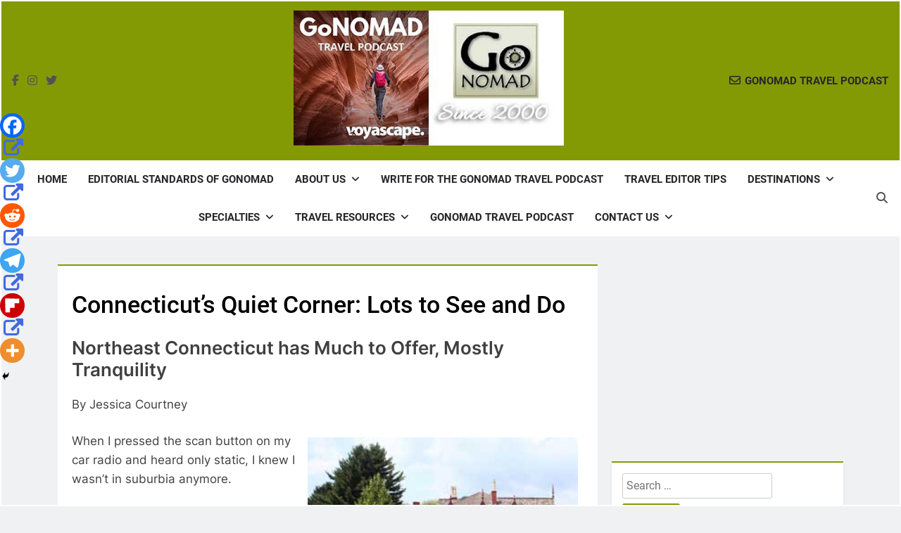

--- FILE ---
content_type: text/html; charset=UTF-8
request_url: https://www.gonomad.com/1980-connecticuts-quiet-corner-lots-to-see-and-do
body_size: 115644
content:
<!doctype html>
<html lang="en-US" prefix="og: https://ogp.me/ns#">
<head>
	<meta charset="UTF-8">
	<meta name="viewport" content="width=device-width, initial-scale=1">
	<link rel="profile" href="https://gmpg.org/xfn/11">
	<script data-no-optimize="1" data-cfasync="false">!function(){"use strict";const t={adt_ei:{identityApiKey:"plainText",source:"url",type:"plaintext",priority:1},adt_eih:{identityApiKey:"sha256",source:"urlh",type:"hashed",priority:2},sh_kit:{identityApiKey:"sha256",source:"urlhck",type:"hashed",priority:3}},e=Object.keys(t);function i(t){return function(t){const e=t.match(/((?=([a-z0-9._!#$%+^&*()[\]<>-]+))\2@[a-z0-9._-]+\.[a-z0-9._-]+)/gi);return e?e[0]:""}(function(t){return t.replace(/\s/g,"")}(t.toLowerCase()))}!async function(){const n=new URL(window.location.href),o=n.searchParams;let a=null;const r=Object.entries(t).sort(([,t],[,e])=>t.priority-e.priority).map(([t])=>t);for(const e of r){const n=o.get(e),r=t[e];if(!n||!r)continue;const c=decodeURIComponent(n),d="plaintext"===r.type&&i(c),s="hashed"===r.type&&c;if(d||s){a={value:c,config:r};break}}if(a){const{value:t,config:e}=a;window.adthrive=window.adthrive||{},window.adthrive.cmd=window.adthrive.cmd||[],window.adthrive.cmd.push(function(){window.adthrive.identityApi({source:e.source,[e.identityApiKey]:t},({success:i,data:n})=>{i?window.adthrive.log("info","Plugin","detectEmails",`Identity API called with ${e.type} email: ${t}`,n):window.adthrive.log("warning","Plugin","detectEmails",`Failed to call Identity API with ${e.type} email: ${t}`,n)})})}!function(t,e){const i=new URL(e);t.forEach(t=>i.searchParams.delete(t)),history.replaceState(null,"",i.toString())}(e,n)}()}();
</script><style data-no-optimize="1" data-cfasync="false">
	.adthrive-ad {
		margin-top: 10px;
		margin-bottom: 10px;
		text-align: center;
		overflow-x: visible;
		clear: both;
		line-height: 0;
	}
	.adthrive-footer {
z-index:10000001 !important;
}

.adthrive-header{
margin:15px auto !important;
}

.adthrive-device-desktop .adthrive-sidebar {
min-width:300px !important;
}

.adthrive-device-phone .code-block-8 {
display: flex !important;
flex-direction: row !important;
justify-content: center !important;
}

.adthrive-device-desktop .adthrive-player-container {
clear: both;
}

.adthrive-device-phone .adthrive-player-position.adthrive-collapse-mobile{
top:35px;
}

.adthrive-device-phone .close-btn{
top:-20px;
}

.adthrive-device-phone .player-container.player-minimize .player-position {
padding: 0px !important;
}

.adthrive-player-position.adthrive-collapse-mobile{
transition: all .2s;
right:2%;
}

.adthrive-device-phone h3.adthrive-player-title{
font-size:16px !important;
}

.adthrive-device-phone .adthrive-player-close{
 font-weight: bold;
 font-size: 14px;
 height: 26px;
 top: -28px;
 border: 1px solid;
 border-radius: 15px;
 background-color:#fff;
}
/* General mobile collapse player styles */
.adthrive-collapse-mobile-background {
    max-height:163px;
}
body:not(.adthrive-device-phone) .adthrive-player-position.adthrive-collapse-mobile.adthrive-collapse-top-center {
    top:auto!important;
    bottom:90px!important;
    left:0;
    transform:translateX(15%);
}

body.single #AdThrive_Footer_1_tablet, body.single #AdThrive_Footer_1_phone {
    margin-bottom: 60px
}

body.single.adthrive-device-tablet .adthrive-player-position.adthrive-collapse-mobile.adthrive-collapse-bottom-right,
body.single.adthrive-device-phone .adthrive-player-position.adthrive-collapse-mobile.adthrive-collapse-bottom-right {
    padding-bottom: 40px;
}

body.single.adthrive-device-tablet #newsmatic-scroll-to-top.align--right {
    bottom: 330px;
}

</style>
<script data-no-optimize="1" data-cfasync="false">
	window.adthriveCLS = {
		enabledLocations: ['Content', 'Recipe'],
		injectedSlots: [],
		injectedFromPlugin: true,
		branch: '14ce888',bucket: 'prod',			};
	window.adthriveCLS.siteAds = {"betaTester":true,"targeting":[{"value":"54b4138be061349d12295715","key":"siteId"},{"value":"6233884ded053b708820d23e","key":"organizationId"},{"value":"GoNOMAD Travel","key":"siteName"},{"value":"AdThrive Edge","key":"service"},{"value":"on","key":"bidding"},{"value":["Travel"],"key":"verticals"}],"siteUrl":"http://www.gonomad.com","siteId":"54b4138be061349d12295715","siteName":"GoNOMAD Travel","breakpoints":{"tablet":768,"desktop":1024},"cloudflare":null,"adUnits":[{"sequence":1,"targeting":[{"value":["Sidebar"],"key":"location"}],"devices":["desktop"],"name":"Sidebar_1","sticky":false,"location":"Sidebar","dynamic":{"pageSelector":"body:not(.error404)","spacing":0,"max":1,"lazyMax":null,"enable":true,"lazy":false,"elementSelector":"#secondary > .widget","skip":0,"classNames":[],"position":"beforebegin","every":1,"enabled":true},"stickyOverlapSelector":"","adSizes":[[160,600],[336,280],[320,50],[300,600],[250,250],[1,1],[320,100],[300,1050],[300,50],[300,420],[300,250]],"priority":299,"autosize":true},{"sequence":2,"targeting":[{"value":["Sidebar"],"key":"location"}],"devices":["desktop"],"name":"Sidebar_2","sticky":false,"location":"Sidebar","dynamic":{"pageSelector":"body:not(.error404)","spacing":0,"max":1,"lazyMax":null,"enable":true,"lazy":false,"elementSelector":"#secondary > .widget","skip":0,"classNames":[],"position":"afterend","every":1,"enabled":true},"stickyOverlapSelector":"","adSizes":[[300,250]],"priority":298,"autosize":false},{"sequence":9,"targeting":[{"value":["Sidebar"],"key":"location"},{"value":true,"key":"sticky"}],"devices":["desktop"],"name":"Sidebar_9","sticky":true,"location":"Sidebar","dynamic":{"pageSelector":"body:not(.error404)","spacing":0,"max":1,"lazyMax":null,"enable":true,"lazy":false,"elementSelector":"#secondary","skip":0,"classNames":[],"position":"beforeend","every":1,"enabled":true},"stickyOverlapSelector":".site-footer","adSizes":[[160,600],[336,280],[320,50],[300,600],[250,250],[1,1],[320,100],[300,1050],[300,50],[300,420],[300,250]],"priority":291,"autosize":true},{"sequence":null,"targeting":[{"value":["Content"],"key":"location"}],"devices":["tablet","phone"],"name":"Content","sticky":false,"location":"Content","dynamic":{"pageSelector":"body.blog, body.search, body.archive","spacing":0,"max":1,"lazyMax":null,"enable":true,"lazy":false,"elementSelector":".post","skip":0,"classNames":[],"position":"afterend","every":3,"enabled":true},"stickyOverlapSelector":"","adSizes":[[728,90],[336,280],[320,50],[468,60],[970,90],[250,250],[1,1],[320,100],[970,250],[1,2],[300,50],[300,300],[552,334],[728,250],[300,250]],"priority":199,"autosize":true},{"sequence":null,"targeting":[{"value":["Content"],"key":"location"}],"devices":["tablet","phone"],"name":"Content","sticky":false,"location":"Content","dynamic":{"pageSelector":"body.home","spacing":0,"max":1,"lazyMax":null,"enable":true,"lazy":false,"elementSelector":"#page > section","skip":0,"classNames":[],"position":"afterend","every":3,"enabled":true},"stickyOverlapSelector":"","adSizes":[[728,90],[336,280],[320,50],[468,60],[970,90],[250,250],[1,1],[320,100],[970,250],[1,2],[300,50],[300,300],[552,334],[728,250],[300,250]],"priority":199,"autosize":true},{"sequence":null,"targeting":[{"value":["Content"],"key":"location"}],"devices":["desktop","phone","tablet"],"name":"Content","sticky":false,"location":"Content","dynamic":{"pageSelector":"body.at-top-posts","spacing":1.2,"max":8,"lazyMax":4,"enable":true,"lazy":true,"elementSelector":".pf-content > p, .pf-content","skip":5,"classNames":[],"position":"afterend","every":1,"enabled":true},"stickyOverlapSelector":"","adSizes":[[728,90],[336,280],[320,50],[468,60],[970,90],[250,250],[1,1],[320,100],[970,250],[1,2],[300,50],[300,300],[552,334],[728,250],[300,250]],"priority":199,"autosize":true},{"sequence":null,"targeting":[{"value":["Content"],"key":"location"}],"devices":["desktop","tablet","phone"],"name":"Content","sticky":false,"location":"Content","dynamic":{"pageSelector":"body.at-top-posts","spacing":1.2,"max":8,"lazyMax":4,"enable":true,"lazy":true,"elementSelector":".entry-content > *, .entry-content ","skip":6,"classNames":[],"position":"afterend","every":1,"enabled":true},"stickyOverlapSelector":"","adSizes":[[728,90],[336,280],[320,50],[468,60],[970,90],[250,250],[1,1],[320,100],[970,250],[1,2],[300,50],[300,300],[552,334],[728,250],[300,250]],"priority":199,"autosize":true},{"sequence":null,"targeting":[{"value":["Content"],"key":"location"}],"devices":["desktop"],"name":"Content","sticky":false,"location":"Content","dynamic":{"pageSelector":"body.single:not(.at-top-posts)","spacing":1.2,"max":2,"lazyMax":1,"enable":true,"lazy":true,"elementSelector":".pf-content > p","skip":5,"classNames":[],"position":"afterend","every":1,"enabled":true},"stickyOverlapSelector":"","adSizes":[[728,90],[336,280],[320,50],[468,60],[970,90],[250,250],[1,1],[320,100],[970,250],[1,2],[300,50],[300,300],[552,334],[728,250],[300,250]],"priority":199,"autosize":true},{"sequence":null,"targeting":[{"value":["Content"],"key":"location"}],"devices":["tablet"],"name":"Content","sticky":false,"location":"Content","dynamic":{"pageSelector":"body.single:not(.at-top-posts)","spacing":0.7,"max":2,"lazyMax":1,"enable":true,"lazy":true,"elementSelector":".pf-content > p","skip":2,"classNames":[],"position":"afterend","every":1,"enabled":true},"stickyOverlapSelector":"","adSizes":[[728,90],[336,280],[320,50],[468,60],[970,90],[250,250],[1,1],[320,100],[970,250],[1,2],[300,50],[300,300],[552,334],[728,250],[300,250]],"priority":199,"autosize":true},{"sequence":null,"targeting":[{"value":["Content"],"key":"location"}],"devices":["phone"],"name":"Content","sticky":false,"location":"Content","dynamic":{"pageSelector":"body.single:not(.at-top-posts)","spacing":1.2,"max":2,"lazyMax":1,"enable":true,"lazy":true,"elementSelector":".pf-content > p","skip":0,"classNames":[],"position":"afterend","every":1,"enabled":true},"stickyOverlapSelector":"","adSizes":[[728,90],[336,280],[320,50],[468,60],[970,90],[250,250],[1,1],[320,100],[970,250],[1,2],[300,50],[300,300],[552,334],[728,250],[300,250]],"priority":199,"autosize":true},{"sequence":null,"targeting":[{"value":["Content"],"key":"location"}],"devices":["desktop"],"name":"Content","sticky":false,"location":"Content","dynamic":{"pageSelector":"body.single:not(.at-top-posts)","spacing":1.2,"max":2,"lazyMax":1,"enable":true,"lazy":true,"elementSelector":".entry-content > *","skip":6,"classNames":[],"position":"afterend","every":1,"enabled":true},"stickyOverlapSelector":"","adSizes":[[728,90],[336,280],[320,50],[468,60],[970,90],[250,250],[1,1],[320,100],[970,250],[1,2],[300,50],[300,300],[552,334],[728,250],[300,250]],"priority":199,"autosize":true},{"sequence":null,"targeting":[{"value":["Content"],"key":"location"}],"devices":["tablet"],"name":"Content","sticky":false,"location":"Content","dynamic":{"pageSelector":"body.single:not(.at-top-posts)","spacing":0.9,"max":2,"lazyMax":1,"enable":true,"lazy":true,"elementSelector":".entry-content > *","skip":6,"classNames":[],"position":"afterend","every":1,"enabled":true},"stickyOverlapSelector":"","adSizes":[[728,90],[336,280],[320,50],[468,60],[970,90],[250,250],[1,1],[320,100],[970,250],[1,2],[300,50],[300,300],[552,334],[728,250],[300,250]],"priority":199,"autosize":true},{"sequence":null,"targeting":[{"value":["Content"],"key":"location"}],"devices":["phone"],"name":"Content","sticky":false,"location":"Content","dynamic":{"pageSelector":"body.single:not(.at-top-posts)","spacing":1.2,"max":2,"lazyMax":1,"enable":true,"lazy":true,"elementSelector":".entry-content > *","skip":6,"classNames":[],"position":"afterend","every":1,"enabled":true},"stickyOverlapSelector":"","adSizes":[[728,90],[336,280],[320,50],[468,60],[970,90],[250,250],[1,1],[320,100],[970,250],[1,2],[300,50],[300,300],[552,334],[728,250],[300,250]],"priority":199,"autosize":true},{"sequence":null,"targeting":[{"value":["Recipe"],"key":"location"}],"devices":["desktop","tablet","phone"],"name":"Recipe","sticky":false,"location":"Recipe","dynamic":{"pageSelector":"body.error404","spacing":0,"max":1,"lazyMax":null,"enable":true,"lazy":false,"elementSelector":"section.error-404","skip":0,"classNames":[],"position":"beforeend","every":1,"enabled":true},"stickyOverlapSelector":"","adSizes":[[250,250],[300,50],[300,250]],"priority":-101,"autosize":false},{"sequence":1,"targeting":[{"value":["Recipe"],"key":"location"}],"devices":["desktop","tablet","phone"],"name":"Recipe_1","sticky":false,"location":"Recipe","dynamic":{"pageSelector":"","spacing":0,"max":0,"lazyMax":1,"enable":true,"lazy":true,"elementSelector":".footer-widget.column-three:last-of-type","skip":0,"classNames":[],"position":"beforeend","every":1,"enabled":true},"stickyOverlapSelector":"","adSizes":[[120,240],[250,250],[300,250],[320,50],[320,100],[336,280],[468,60],[728,90],[1,1]],"priority":-101,"autosize":true},{"sequence":null,"targeting":[{"value":["Below Post"],"key":"location"}],"devices":["phone","tablet","desktop"],"name":"Below_Post","sticky":false,"location":"Below Post","dynamic":{"pageSelector":"","spacing":1.2,"max":0,"lazyMax":99,"enable":true,"lazy":true,"elementSelector":".post-inner, .comment-list > li, .comment-respond","skip":0,"classNames":[],"position":"afterend","every":1,"enabled":true},"stickyOverlapSelector":"","adSizes":[[728,90],[336,280],[320,50],[468,60],[250,250],[1,1],[320,100],[300,250],[970,250],[728,250]],"priority":99,"autosize":true},{"sequence":null,"targeting":[{"value":["Footer"],"key":"location"},{"value":true,"key":"sticky"}],"devices":["tablet","phone","desktop"],"name":"Footer","sticky":true,"location":"Footer","dynamic":{"pageSelector":"body:not(.error404)","spacing":0,"max":1,"lazyMax":null,"enable":true,"lazy":false,"elementSelector":"body","skip":0,"classNames":[],"position":"beforeend","every":1,"enabled":true},"stickyOverlapSelector":"","adSizes":[[320,50],[320,100],[728,90],[970,90],[468,60],[1,1],[300,50]],"priority":-1,"autosize":true}],"adDensityLayout":{"mobile":{"adDensity":0.28,"onePerViewport":false},"pageOverrides":[{"mobile":{"adDensity":0.3,"onePerViewport":false},"note":null,"pageSelector":"body.blog, body.search, body.archive, body.home","desktop":{"adDensity":0.26,"onePerViewport":false}},{"mobile":{"adDensity":0.26,"onePerViewport":false},"note":null,"pageSelector":"body.postid-1766,  body.postid-1560, body.postid-1659, body.postid-984,  body.postid-5809, body.postid-1562, body.postid-1196, body.postid-5739, body.postid-3076, body.postid-195763, body.at-top-posts","desktop":{"adDensity":0.26,"onePerViewport":false}},{"mobile":{"adDensity":0.26,"onePerViewport":false},"note":null,"pageSelector":"body.single:not(.postid-1766):not(.postid-1560):not(.postid-1659):not(.postid-984):not(.postid-5809):not(.postid-1562):not(.postid-1196):not(.postid-5739):not(.postid-3076):not(.postid-195763):not(.at-top-posts), body.page:not(.error404)","desktop":{"adDensity":0.26,"onePerViewport":false}},{"mobile":{"adDensity":0.24,"onePerViewport":false},"note":null,"pageSelector":"body.single:not(.postid-1766):not(.postid-1560):not(.postid-1659):not(.postid-984):not(.postid-5809):not(.postid-1562):not(.postid-1196):not(.postid-5739):not(.postid-3076):not(.postid-195763):not(.at-top-posts)","desktop":{"adDensity":0.24,"onePerViewport":false}}],"desktop":{"adDensity":0.28,"onePerViewport":false}},"adDensityEnabled":true,"siteExperiments":[],"adTypes":{"sponsorTileDesktop":true,"interscrollerDesktop":true,"nativeBelowPostDesktop":true,"miniscroller":true,"largeFormatsMobile":true,"nativeMobileContent":true,"inRecipeRecommendationMobile":true,"nativeMobileRecipe":true,"sponsorTileMobile":true,"expandableCatalogAdsMobile":true,"frameAdsMobile":true,"outstreamMobile":true,"nativeHeaderMobile":true,"frameAdsDesktop":true,"inRecipeRecommendationDesktop":true,"expandableFooterDesktop":true,"nativeDesktopContent":true,"outstreamDesktop":true,"animatedFooter":true,"skylineHeader":false,"expandableFooter":true,"nativeDesktopSidebar":true,"videoFootersMobile":true,"videoFootersDesktop":true,"interscroller":true,"nativeDesktopRecipe":true,"nativeHeaderDesktop":true,"nativeBelowPostMobile":true,"expandableCatalogAdsDesktop":true,"largeFormatsDesktop":true},"adOptions":{"theTradeDesk":true,"usCmpClickWrap":{"enabled":false,"regions":[]},"undertone":true,"sidebarConfig":{"dynamicStickySidebar":{"minHeight":1800,"enabled":false,"blockedSelectors":[]}},"footerCloseButton":false,"teads":true,"seedtag":true,"pmp":true,"thirtyThreeAcross":true,"sharethrough":true,"optimizeVideoPlayersForEarnings":false,"removeVideoTitleWrapper":false,"pubMatic":true,"contentTermsFooterEnabled":true,"chicory":false,"infiniteScroll":false,"longerVideoAdPod":true,"yahoossp":true,"spa":false,"stickyContainerConfig":{"recipeDesktop":{"minHeight":null,"enabled":false},"blockedSelectors":[],"stickyHeaderSelectors":[],"content":{"minHeight":null,"enabled":false},"recipeMobile":{"minHeight":null,"enabled":false}},"gatedPrint":{"printClasses":[],"siteEmailServiceProviderId":null,"defaultOptIn":false,"closeButtonEnabled":false,"enabled":false,"newsletterPromptEnabled":false},"yieldmo":true,"footerSelector":"","consentMode":{"enabled":false,"customVendorList":""},"amazonUAM":true,"gamMCMEnabled":true,"gamMCMChildNetworkCode":"7270225","stickyContainerAds":false,"rubicon":true,"conversant":true,"openx":true,"customCreativeEnabled":true,"mobileHeaderHeight":1,"secColor":"#000000","unruly":true,"mediaGrid":true,"bRealTime":true,"adInViewTime":null,"regulatory":{"privacyPolicyUrl":"","termsOfServiceUrl":""},"gumgum":true,"comscoreFooter":true,"desktopInterstitial":true,"contentAdXExpansionDesktop":true,"amx":true,"footerCloseButtonDesktop":true,"ozone":true,"isAutoOptimized":true,"comscoreTAL":true,"targetaff":false,"bgColor":"#FFFFFF","advancePlaylistOptions":{"playlistPlayer":{"enabled":true},"relatedPlayer":{"enabled":true,"applyToFirst":false}},"kargo":true,"liveRampATS":true,"footerCloseButtonMobile":true,"interstitialBlockedPageSelectors":"","prioritizeShorterVideoAds":true,"allowSmallerAdSizes":true,"comscore":"Lifestyle","blis":true,"wakeLock":{"desktopEnabled":true,"mobileValue":15,"mobileEnabled":true,"desktopValue":30},"mobileInterstitial":true,"tripleLift":true,"sensitiveCategories":["alc","cbd","dat","gamc","pol","ssr","ske","tob"],"liveRamp":true,"adthriveEmailIdentity":true,"criteo":true,"nativo":true,"infiniteScrollOptions":{"selector":"","heightThreshold":0},"siteAttributes":{"mobileHeaderSelectors":[],"desktopHeaderSelectors":[]},"dynamicContentSlotLazyLoading":true,"clsOptimizedAds":true,"ogury":true,"verticals":["Travel"],"inImage":false,"stackadapt":true,"usCMP":{"regions":[],"defaultOptIn":false,"enabled":false,"strictMode":false},"contentAdXExpansionMobile":true,"advancePlaylist":true,"medianet":true,"delayLoading":true,"inImageZone":null,"appNexus":true,"rise":true,"liveRampId":"","infiniteScrollRefresh":false,"indexExchange":true},"siteAdsProfiles":[],"thirdPartySiteConfig":{"partners":{"discounts":[]}},"featureRollouts":{"erp":{"featureRolloutId":19,"data":null,"enabled":false}},"videoPlayers":{"contextual":{"autoplayCollapsibleEnabled":true,"overrideEmbedLocation":true,"defaultPlayerType":"static"},"videoEmbed":"wordpress","footerSelector":"","contentSpecificPlaylists":[],"players":[{"devices":["desktop","mobile"],"formattedType":"Stationary Related","description":"","id":4047785,"title":"Stationary related player - desktop and mobile","type":"stationaryRelated","enabled":true,"playerId":"KOQs2Q5W"},{"pageSelector":"body.single","devices":["desktop"],"formattedType":"Sticky Related","description":"","elementSelector":".entry-content p","skip":9,"id":4047786,"position":"afterend","title":"Sticky related player - desktop","type":"stickyRelated","enabled":true,"playerId":"KOQs2Q5W"},{"playlistId":"","pageSelector":"body.single","devices":["mobile"],"mobileLocation":"top-center","description":"","skip":9,"title":"Sticky related player - mobile","type":"stickyRelated","enabled":true,"formattedType":"Sticky Related","elementSelector":".entry-content p","id":4047787,"position":"afterend","saveVideoCloseState":false,"shuffle":false,"playerId":"KOQs2Q5W"},{"playlistId":"JCRHJJ56","pageSelector":"body.single","devices":["desktop"],"description":"","skip":2,"title":"OUR LATEST TRAVEL VIDEOS","type":"stickyPlaylist","enabled":true,"footerSelector":"","formattedType":"Sticky Playlist","elementSelector":".entry-content p","id":4047788,"position":"afterend","saveVideoCloseState":false,"shuffle":true,"playerId":"7g0jK6Qq"},{"playlistId":"JCRHJJ56","pageSelector":"body.single","devices":["mobile"],"mobileLocation":"top-center","description":"","skip":2,"title":"OUR LATEST TRAVEL VIDEOS","type":"stickyPlaylist","enabled":true,"footerSelector":"","formattedType":"Sticky Playlist","elementSelector":".entry-content p","id":4047789,"position":"afterend","saveVideoCloseState":false,"shuffle":true,"playerId":"7g0jK6Qq"}],"partners":{"theTradeDesk":true,"unruly":true,"mediaGrid":true,"undertone":true,"gumgum":true,"seedtag":true,"amx":true,"ozone":true,"pmp":true,"kargo":true,"stickyOutstream":{"desktop":{"enabled":true},"blockedPageSelectors":"","mobileLocation":"bottom-left","allowOnHomepage":true,"mobile":{"enabled":true},"saveVideoCloseState":false,"mobileHeaderSelector":"","allowForPageWithStickyPlayer":{"enabled":true}},"sharethrough":true,"blis":true,"tripleLift":true,"pubMatic":true,"criteo":true,"yahoossp":true,"nativo":true,"stackadapt":true,"yieldmo":true,"amazonUAM":true,"medianet":true,"rubicon":true,"appNexus":true,"rise":true,"openx":true,"indexExchange":true}}};</script>

<script data-no-optimize="1" data-cfasync="false">
(function(w, d) {
	w.adthrive = w.adthrive || {};
	w.adthrive.cmd = w.adthrive.cmd || [];
	w.adthrive.plugin = 'adthrive-ads-3.10.0';
	w.adthrive.host = 'ads.adthrive.com';
	w.adthrive.integration = 'plugin';

	var commitParam = (w.adthriveCLS && w.adthriveCLS.bucket !== 'prod' && w.adthriveCLS.branch) ? '&commit=' + w.adthriveCLS.branch : '';

	var s = d.createElement('script');
	s.async = true;
	s.referrerpolicy='no-referrer-when-downgrade';
	s.src = 'https://' + w.adthrive.host + '/sites/54b4138be061349d12295715/ads.min.js?referrer=' + w.encodeURIComponent(w.location.href) + commitParam + '&cb=' + (Math.floor(Math.random() * 100) + 1) + '';
	var n = d.getElementsByTagName('script')[0];
	n.parentNode.insertBefore(s, n);
})(window, document);
</script>
<link rel="dns-prefetch" href="https://ads.adthrive.com/"><link rel="preconnect" href="https://ads.adthrive.com/"><link rel="preconnect" href="https://ads.adthrive.com/" crossorigin>
<!-- Search Engine Optimization by Rank Math - https://rankmath.com/ -->
<title>Connecticut&#039;s Quiet Corner: Lots To See And Do</title>
<meta name="description" content="Connecticut&#039;s quiet corner where can be pampered at a spa, take a ride in a hot air balloon, tour a local vineyard, visit an alpaca farm, Northeastern CT."/>
<meta name="robots" content="follow, index, max-snippet:-1, max-video-preview:-1, max-image-preview:large"/>
<link rel="canonical" href="https://www.gonomad.com/1980-connecticuts-quiet-corner-lots-to-see-and-do" />
<meta property="og:locale" content="en_US" />
<meta property="og:type" content="article" />
<meta property="og:title" content="Connecticut&#039;s Quiet Corner: Lots To See And Do" />
<meta property="og:description" content="Connecticut&#039;s quiet corner where can be pampered at a spa, take a ride in a hot air balloon, tour a local vineyard, visit an alpaca farm, Northeastern CT." />
<meta property="og:url" content="https://www.gonomad.com/1980-connecticuts-quiet-corner-lots-to-see-and-do" />
<meta property="og:site_name" content="GoNOMAD Travel" />
<meta property="article:publisher" content="https://www.facebook.com/max.hartshorne/" />
<meta property="article:author" content="gonomadtravel" />
<meta property="article:section" content="Connecticut" />
<meta property="og:updated_time" content="2023-07-21T17:03:41-04:00" />
<meta property="fb:app_id" content="966242223397117" />
<meta property="og:image" content="https://www.gonomad.com/wp-content/uploads/2008/08/Safe-Haven.jpg" />
<meta property="og:image:secure_url" content="https://www.gonomad.com/wp-content/uploads/2008/08/Safe-Haven.jpg" />
<meta property="og:image:width" content="300" />
<meta property="og:image:height" content="202" />
<meta property="og:image:alt" content="Alpacas grazing in Connecticut." />
<meta property="og:image:type" content="image/jpeg" />
<meta property="article:published_time" content="2008-08-01T00:00:00-04:00" />
<meta property="article:modified_time" content="2023-07-21T17:03:41-04:00" />
<meta name="twitter:card" content="summary_large_image" />
<meta name="twitter:title" content="Connecticut&#039;s Quiet Corner: Lots To See And Do" />
<meta name="twitter:description" content="Connecticut&#039;s quiet corner where can be pampered at a spa, take a ride in a hot air balloon, tour a local vineyard, visit an alpaca farm, Northeastern CT." />
<meta name="twitter:site" content="@GoNOMAD" />
<meta name="twitter:creator" content="@gonomad" />
<meta name="twitter:image" content="https://www.gonomad.com/wp-content/uploads/2008/08/Safe-Haven.jpg" />
<meta name="twitter:label1" content="Written by" />
<meta name="twitter:data1" content="GoNOMAD Travel" />
<meta name="twitter:label2" content="Time to read" />
<meta name="twitter:data2" content="15 minutes" />
<script type="application/ld+json" class="rank-math-schema">{"@context":"https://schema.org","@graph":[{"@type":["Person","Organization"],"@id":"https://www.gonomad.com/#person","name":"Rose Bowen","sameAs":["https://www.facebook.com/max.hartshorne/","https://twitter.com/GoNOMAD"],"logo":{"@type":"ImageObject","@id":"https://www.gonomad.com/#logo","url":"https://www.gonomad.com/wp-content/uploads/2021/03/fb-og.jpg","contentUrl":"https://www.gonomad.com/wp-content/uploads/2021/03/fb-og.jpg","caption":"GoNOMAD Travel","inLanguage":"en-US"},"image":{"@type":"ImageObject","@id":"https://www.gonomad.com/#logo","url":"https://www.gonomad.com/wp-content/uploads/2021/03/fb-og.jpg","contentUrl":"https://www.gonomad.com/wp-content/uploads/2021/03/fb-og.jpg","caption":"GoNOMAD Travel","inLanguage":"en-US"}},{"@type":"WebSite","@id":"https://www.gonomad.com/#website","url":"https://www.gonomad.com","name":"GoNOMAD Travel","publisher":{"@id":"https://www.gonomad.com/#person"},"inLanguage":"en-US"},{"@type":"ImageObject","@id":"https://www.gonomad.com/wp-content/uploads/2008/08/Safe-Haven.jpg","url":"https://www.gonomad.com/wp-content/uploads/2008/08/Safe-Haven.jpg","width":"300","height":"202","caption":"Alpacas grazing in Connecticut.","inLanguage":"en-US"},{"@type":"BreadcrumbList","@id":"https://www.gonomad.com/1980-connecticuts-quiet-corner-lots-to-see-and-do#breadcrumb","itemListElement":[{"@type":"ListItem","position":"1","item":{"@id":"https://www.gonomad.com","name":"Home"}},{"@type":"ListItem","position":"2","item":{"@id":"https://www.gonomad.com/north-america/united-states/connecticut","name":"Connecticut"}},{"@type":"ListItem","position":"3","item":{"@id":"https://www.gonomad.com/1980-connecticuts-quiet-corner-lots-to-see-and-do","name":"Connecticut&#8217;s Quiet Corner: Lots to See and Do"}}]},{"@type":"WebPage","@id":"https://www.gonomad.com/1980-connecticuts-quiet-corner-lots-to-see-and-do#webpage","url":"https://www.gonomad.com/1980-connecticuts-quiet-corner-lots-to-see-and-do","name":"Connecticut&#039;s Quiet Corner: Lots To See And Do","datePublished":"2008-08-01T00:00:00-04:00","dateModified":"2023-07-21T17:03:41-04:00","isPartOf":{"@id":"https://www.gonomad.com/#website"},"primaryImageOfPage":{"@id":"https://www.gonomad.com/wp-content/uploads/2008/08/Safe-Haven.jpg"},"inLanguage":"en-US","breadcrumb":{"@id":"https://www.gonomad.com/1980-connecticuts-quiet-corner-lots-to-see-and-do#breadcrumb"}},{"@type":"Article","headline":"Connecticut&#039;s Quiet Corner: Lots To See And Do","datePublished":"2008-08-01T00:00:00-04:00","dateModified":"2023-07-21T17:03:41-04:00","author":{"@type":"Person","name":"GoNomad"},"description":"Connecticut's quiet corner where can be pampered at a spa, take a ride in a hot air balloon, tour a local vineyard, visit an alpaca farm, Northeastern CT.","name":"Connecticut&#039;s Quiet Corner: Lots To See And Do","articleSection":"Connecticut, Destinations, United States","@id":"https://www.gonomad.com/1980-connecticuts-quiet-corner-lots-to-see-and-do#schema-1875437","isPartOf":{"@id":"https://www.gonomad.com/1980-connecticuts-quiet-corner-lots-to-see-and-do#webpage"},"publisher":{"@id":"https://www.gonomad.com/#person"},"image":{"@id":"https://www.gonomad.com/wp-content/uploads/2008/08/Safe-Haven.jpg"},"inLanguage":"en-US","mainEntityOfPage":{"@id":"https://www.gonomad.com/1980-connecticuts-quiet-corner-lots-to-see-and-do#webpage"}}]}</script>
<!-- /Rank Math WordPress SEO plugin -->

<link rel="alternate" type="application/rss+xml" title="GoNOMAD Travel &raquo; Feed" href="https://www.gonomad.com/feed" />
<link rel="alternate" type="application/rss+xml" title="GoNOMAD Travel &raquo; Comments Feed" href="https://www.gonomad.com/comments/feed" />
<script id="wpp-js" src="https://www.gonomad.com/wp-content/plugins/wordpress-popular-posts/assets/js/wpp.min.js?ver=7.3.6" data-sampling="0" data-sampling-rate="100" data-api-url="https://www.gonomad.com/wp-json/wordpress-popular-posts" data-post-id="1980" data-token="489de593ca" data-lang="0" data-debug="0"></script>
<link rel="alternate" type="application/rss+xml" title="GoNOMAD Travel &raquo; Connecticut&#8217;s Quiet Corner: Lots to See and Do Comments Feed" href="https://www.gonomad.com/1980-connecticuts-quiet-corner-lots-to-see-and-do/feed" />
<link rel="alternate" title="oEmbed (JSON)" type="application/json+oembed" href="https://www.gonomad.com/wp-json/oembed/1.0/embed?url=https%3A%2F%2Fwww.gonomad.com%2F1980-connecticuts-quiet-corner-lots-to-see-and-do" />
<link rel="alternate" title="oEmbed (XML)" type="text/xml+oembed" href="https://www.gonomad.com/wp-json/oembed/1.0/embed?url=https%3A%2F%2Fwww.gonomad.com%2F1980-connecticuts-quiet-corner-lots-to-see-and-do&#038;format=xml" />
<style id='wp-img-auto-sizes-contain-inline-css'>
img:is([sizes=auto i],[sizes^="auto," i]){contain-intrinsic-size:3000px 1500px}
/*# sourceURL=wp-img-auto-sizes-contain-inline-css */
</style>
<style id='wp-emoji-styles-inline-css'>

	img.wp-smiley, img.emoji {
		display: inline !important;
		border: none !important;
		box-shadow: none !important;
		height: 1em !important;
		width: 1em !important;
		margin: 0 0.07em !important;
		vertical-align: -0.1em !important;
		background: none !important;
		padding: 0 !important;
	}
/*# sourceURL=wp-emoji-styles-inline-css */
</style>
<link rel='stylesheet' id='tbfni-fontello-css' href='https://www.gonomad.com/wp-content/plugins/tbf-new-tab-icon/app/lib/fontello/css/fontello.css?ver=1.2' media='all' />
<link rel='stylesheet' id='tbfni-css-css' href='https://www.gonomad.com/wp-content/plugins/tbf-new-tab-icon/app/css/tbf-new-tab-icon.css?ver=1.2' media='all' />
<link rel='stylesheet' id='font-awesome-css' href='https://www.gonomad.com/wp-content/plugins/wp-comment-designer/css/font-awesome.min.css?ver=73ac616316d92c7301bf9bdde6fe41bf' media='all' />
<link rel='stylesheet' id='wpcd-select-css' href='https://www.gonomad.com/wp-content/plugins/wp-comment-designer/css/nice-select.css?ver=73ac616316d92c7301bf9bdde6fe41bf' media='all' />
<link rel='stylesheet' id='WPCD-frontend-style-css' href='https://www.gonomad.com/wp-content/plugins/wp-comment-designer/css/wpcd-frontend.css?ver=1.0.6' media='all' />
<link rel='stylesheet' id='buttons-css' href='https://www.gonomad.com/wp-includes/css/buttons.min.css?ver=73ac616316d92c7301bf9bdde6fe41bf' media='all' />
<link rel='stylesheet' id='dashicons-css' href='https://www.gonomad.com/wp-includes/css/dashicons.min.css?ver=73ac616316d92c7301bf9bdde6fe41bf' media='all' />
<link rel='stylesheet' id='editor-buttons-css' href='https://www.gonomad.com/wp-includes/css/editor.min.css?ver=73ac616316d92c7301bf9bdde6fe41bf' media='all' />
<link rel='stylesheet' id='crp-style-rounded-thumbs-css' href='https://www.gonomad.com/wp-content/plugins/contextual-related-posts/css/rounded-thumbs.min.css?ver=4.1.0' media='all' />
<style id='crp-style-rounded-thumbs-inline-css'>

			.crp_related.crp-rounded-thumbs a {
				width: 250px;
                height: 167px;
				text-decoration: none;
			}
			.crp_related.crp-rounded-thumbs img {
				max-width: 250px;
				margin: auto;
			}
			.crp_related.crp-rounded-thumbs .crp_title {
				width: 100%;
			}
			
/*# sourceURL=crp-style-rounded-thumbs-inline-css */
</style>
<link rel='stylesheet' id='wordpress-popular-posts-css-css' href='https://www.gonomad.com/wp-content/plugins/wordpress-popular-posts/assets/css/wpp.css?ver=7.3.6' media='all' />
<link rel='stylesheet' id='fontawesome-css' href='https://www.gonomad.com/wp-content/themes/newsmatic-pro-premium/assets/lib/fontawesome/css/all.min.css?ver=6.5.1' media='all' />
<link rel='stylesheet' id='slick-css' href='https://www.gonomad.com/wp-content/themes/newsmatic-pro-premium/assets/lib/slick/slick.css?ver=1.8.1' media='all' />
<link rel='stylesheet' id='newsmatic-typo-fonts-css' href='https://www.gonomad.com/wp-content/fonts/dcb1dfdd47377b29c35bcc7b3d26fd3e.css' media='all' />
<link rel='stylesheet' id='newsmatic-style-css' href='https://www.gonomad.com/wp-content/themes/newsmatic-pro-premium/style.css?ver=1.3.24' media='all' />
<style id='newsmatic-style-inline-css'>
body.newsmatic_font_typography{ --newsmatic-global-preset-color-1: #64748b;}
 body.newsmatic_font_typography{ --newsmatic-global-preset-color-2: #27272a;}
 body.newsmatic_font_typography{ --newsmatic-global-preset-color-3: #ef4444;}
 body.newsmatic_font_typography{ --newsmatic-global-preset-color-4: #eab308;}
 body.newsmatic_font_typography{ --newsmatic-global-preset-color-5: #849a05;}
 body.newsmatic_font_typography{ --newsmatic-global-preset-color-6: #22c55e;}
 body.newsmatic_font_typography{ --newsmatic-global-preset-color-7: #06b6d4;}
 body.newsmatic_font_typography{ --newsmatic-global-preset-color-8: #0284c7;}
 body.newsmatic_font_typography{ --newsmatic-global-preset-color-9: #6366f1;}
 body.newsmatic_font_typography{ --newsmatic-global-preset-color-10: #84cc16;}
 body.newsmatic_font_typography{ --newsmatic-global-preset-color-11: #a855f7;}
 body.newsmatic_font_typography{ --newsmatic-global-preset-color-12: #f43f5e;}
 body.newsmatic_font_typography{ --newsmatic-global-preset-gradient-color-1: linear-gradient( 135deg, #485563 10%, #29323c 100%);}
 body.newsmatic_font_typography{ --newsmatic-global-preset-gradient-color-2: linear-gradient( 135deg, #FF512F 10%, #F09819 100%);}
 body.newsmatic_font_typography{ --newsmatic-global-preset-gradient-color-3: linear-gradient( 135deg, #00416A 10%, #E4E5E6 100%);}
 body.newsmatic_font_typography{ --newsmatic-global-preset-gradient-color-4: linear-gradient( 135deg, #CE9FFC 10%, #7367F0 100%);}
 body.newsmatic_font_typography{ --newsmatic-global-preset-gradient-color-5: linear-gradient( 135deg, #90F7EC 10%, #32CCBC 100%);}
 body.newsmatic_font_typography{ --newsmatic-global-preset-gradient-color-6: linear-gradient( 135deg, #81FBB8 10%, #28C76F 100%);}
 body.newsmatic_font_typography{ --newsmatic-global-preset-gradient-color-7: linear-gradient( 135deg, #EB3349 10%, #F45C43 100%);}
 body.newsmatic_font_typography{ --newsmatic-global-preset-gradient-color-8: radial-gradient(rgb(132,154,5) 10%,rgb(155,180,12) 100%);}
 body.newsmatic_font_typography{ --newsmatic-global-preset-gradient-color-9: linear-gradient( 135deg, #FF96F9 10%, #C32BAC 100%);}
 body.newsmatic_font_typography{ --newsmatic-global-preset-gradient-color-10: linear-gradient( 135deg, #69FF97 10%, #00E4FF 100%);}
 body.newsmatic_font_typography{ --newsmatic-global-preset-gradient-color-11: linear-gradient( 135deg, #3C8CE7 10%, #00EAFF 100%);}
 body.newsmatic_font_typography{ --newsmatic-global-preset-gradient-color-12: linear-gradient( 135deg, #FF7AF5 10%, #513162 100%);}
 body.newsmatic_font_typography{ --theme-block-top-border-color: var( --newsmatic-global-preset-color-5 );}
body.newsmatic_font_typography{ --theme-block-top-border-height: 2px; }body.newsmatic_website_frame_wrap #page{padding: calc(2px - 1px);} body.newsmatic_website_frame_wrap .newsmatic_website_frame { border: 2px solid #ffffff;} body.newsmatic_website_frame_wrap #wpadminbar { height: calc(32px + 2px);padding: 2px;}.newsmatic_font_typography { --header-padding: 1px;} .newsmatic_font_typography { --header-padding-tablet: 2px;} .newsmatic_font_typography { --header-padding-smartphone: 3px;}.newsmatic_main_body #full-width-section{ background: #F0F1F2}.newsmatic_main_body #full-width-section .row > div, .newsmatic_main_body .full-width-section .news-list.layout--four .list-item .post-title{ background: #ffffff}.newsmatic_main_body #leftc-rights-section{ background: #F0F1F2}.newsmatic_main_body #lefts-rightc-section{ background: #F0F1F2}.newsmatic_main_body #video-playlist-section{ background: #F0F1F2}.newsmatic_main_body #bottom-full-width-section{ background: #F0F1F2}.newsmatic_main_body #footer-opinions-section{ background: #F0F1F2}.newsmatic_main_body .site-header.layout--default .top-header{ background: var( --newsmatic-global-preset-gradient-color-8 )}body.home.blog.newsmatic_main_body #theme-content .row .primary-content, body.home.blog.newsmatic_main_body #theme-content .widget, body.archive.newsmatic_main_body #theme-content .row .primary-content, body.archive.newsmatic_main_body #theme-content .widget{ background: #ffffff}.single.newsmatic_main_body .post-inner, .single.newsmatic_main_body .comments-area, .single.newsmatic_main_body .single-related-posts-section, .single.newsmatic_main_body #theme-content .widget{ background: #ffffff}.newsmatic_main_body .banner-layout--one .main-banner-tabs, .newsmatic_main_body .banner-layout--two .main-banner-popular-posts, .newsmatic_main_body .banner-layout--two .main-banner-slider .post-element{ background: #ffffff}.error404.newsmatic_main_body #theme-content .row .primary-content,.error404.newsmatic_main_body .widget{ background: #ffffff}.search.search-results.newsmatic_main_body #theme-content .primary-content, .search.search-results.newsmatic_main_body #theme-content .widget{ background: #ffffff}.newsmatic_font_typography .header-custom-button{ background: linear-gradient(135deg,rgb(178,7,29) 0%,rgb(1,1,1) 100%)}.newsmatic_font_typography .header-custom-button:hover{ background: #b2071d}#full-width-section{ padding: 10px 0px 10px 0px; }@media(max-width: 940px) { #full-width-section{ padding: 10px 0px 10px 0px; } }
@media(max-width: 610px) { #full-width-section{ padding: 10px 0px 10px 0px; } }
#full-width-section .newsmatic-container .row > div{ padding: 20px 20px 20px 20px; }@media(max-width: 940px) { #full-width-section .newsmatic-container .row > div{ padding: 20px 20px 20px 20px; } }
@media(max-width: 610px) { #full-width-section .newsmatic-container .row > div{ padding: 20px 20px 20px 20px; } }
#leftc-rights-section{ padding: 10px 0px 10px 0px; }@media(max-width: 940px) { #leftc-rights-section{ padding: 10px 0px 10px 0px; } }
@media(max-width: 610px) { #leftc-rights-section{ padding: 10px 0px 10px 0px; } }
#leftc-rights-section .newsmatic-container .row .primary-content > div, #leftc-rights-section .newsmatic-container .row .secondary-sidebar .widget { padding: 20px 20px 20px 20px; }@media(max-width: 940px) { #leftc-rights-section .newsmatic-container .row .primary-content > div, #leftc-rights-section .newsmatic-container .row .secondary-sidebar .widget { padding: 20px 20px 20px 20px; } }
@media(max-width: 610px) { #leftc-rights-section .newsmatic-container .row .primary-content > div, #leftc-rights-section .newsmatic-container .row .secondary-sidebar .widget { padding: 20px 20px 20px 20px; } }
#lefts-rightc-section{ padding: 10px 0px 10px 0px; }@media(max-width: 940px) { #lefts-rightc-section{ padding: 10px 0px 10px 0px; } }
@media(max-width: 610px) { #lefts-rightc-section{ padding: 10px 0px 10px 0px; } }
#lefts-rightc-section .newsmatic-container .row .primary-content > div, #lefts-rightc-section .newsmatic-container .row .secondary-sidebar .widget  { padding: 20px 20px 20px 20px; }@media(max-width: 940px) { #lefts-rightc-section .newsmatic-container .row .primary-content > div, #lefts-rightc-section .newsmatic-container .row .secondary-sidebar .widget  { padding: 20px 20px 20px 20px; } }
@media(max-width: 610px) { #lefts-rightc-section .newsmatic-container .row .primary-content > div, #lefts-rightc-section .newsmatic-container .row .secondary-sidebar .widget  { padding: 20px 20px 20px 20px; } }
#video-playlist-section{ padding: 10px 0px 10px 0px; }@media(max-width: 940px) { #video-playlist-section{ padding: 10px 0px 10px 0px; } }
@media(max-width: 610px) { #video-playlist-section{ padding: 10px 0px 10px 0px; } }
#bottom-full-width-section{ padding: 10px 0px 10px 0px; }@media(max-width: 940px) { #bottom-full-width-section{ padding: 10px 0px 10px 0px; } }
@media(max-width: 610px) { #bottom-full-width-section{ padding: 10px 0px 10px 0px; } }
#bottom-full-width-section .newsmatic-container .row > div{ padding: 20px 20px 20px 20px; }@media(max-width: 940px) { #bottom-full-width-section .newsmatic-container .row > div{ padding: 20px 20px 20px 20px; } }
@media(max-width: 610px) { #bottom-full-width-section .newsmatic-container .row > div{ padding: 20px 20px 20px 20px; } }
#footer-opinions-section{ padding: 10px 0px 10px 0px; }@media(max-width: 940px) { #footer-opinions-section{ padding: 10px 0px 10px 0px; } }
@media(max-width: 610px) { #footer-opinions-section{ padding: 10px 0px 10px 0px; } }
#footer-opinions-section .newsmatic-container .row{ padding: 20px 20px 20px 20px; }@media(max-width: 940px) { #footer-opinions-section .newsmatic-container .row{ padding: 20px 20px 20px 20px; } }
@media(max-width: 610px) { #footer-opinions-section .newsmatic-container .row{ padding: 20px 20px 20px 20px; } }
body .post-link-button{ padding: 6px 6px 0px 0px; }@media(max-width: 940px) { body .post-link-button{ padding: 4px 4px 4px 4px; } }
@media(max-width: 610px) { body .post-link-button{ padding: 2px 2px 2px 2px; } }
.newsmatic_font_typography { --site-title-family : Roboto; }
.newsmatic_font_typography { --site-title-weight : 700; }
.newsmatic_font_typography { --site-title-texttransform : capitalize; }
.newsmatic_font_typography { --site-title-textdecoration : none; }
.newsmatic_font_typography { --site-title-size : 45px; }
.newsmatic_font_typography { --site-title-size-tab : 43px; }
.newsmatic_font_typography { --site-title-size-mobile : 40px; }
.newsmatic_font_typography { --site-title-lineheight : 45px; }
.newsmatic_font_typography { --site-title-lineheight-tab : 42px; }
.newsmatic_font_typography { --site-title-lineheight-mobile : 40px; }
.newsmatic_font_typography { --site-title-letterspacing : 0px; }
.newsmatic_font_typography { --site-title-letterspacing-tab : 0px; }
.newsmatic_font_typography { --site-title-letterspacing-mobile : 0px; }
.newsmatic_font_typography { --site-tagline-family : Roboto; }
.newsmatic_font_typography { --site-tagline-weight : 400; }
.newsmatic_font_typography { --site-tagline-texttransform : capitalize; }
.newsmatic_font_typography { --site-tagline-textdecoration : none; }
.newsmatic_font_typography { --site-tagline-size : 16px; }
.newsmatic_font_typography { --site-tagline-size-tab : 16px; }
.newsmatic_font_typography { --site-tagline-size-mobile : 16px; }
.newsmatic_font_typography { --site-tagline-lineheight : 26px; }
.newsmatic_font_typography { --site-tagline-lineheight-tab : 26px; }
.newsmatic_font_typography { --site-tagline-lineheight-mobile : 16px; }
.newsmatic_font_typography { --site-tagline-letterspacing : 0px; }
.newsmatic_font_typography { --site-tagline-letterspacing-tab : 0px; }
.newsmatic_font_typography { --site-tagline-letterspacing-mobile : 0px; }
.newsmatic_font_typography { --block-title-family : Roboto; }
.newsmatic_font_typography { --block-title-weight : 700; }
.newsmatic_font_typography { --block-title-texttransform : capitalize; }
.newsmatic_font_typography { --block-title-textdecoration : none; }
.newsmatic_font_typography { --block-title-size : 24px; }
.newsmatic_font_typography { --block-title-size-tab : 26px; }
.newsmatic_font_typography { --block-title-size-mobile : 23px; }
.newsmatic_font_typography { --block-title-lineheight : 32px; }
.newsmatic_font_typography { --block-title-lineheight-tab : 32px; }
.newsmatic_font_typography { --block-title-lineheight-mobile : 26px; }
.newsmatic_font_typography { --block-title-letterspacing : 0px; }
.newsmatic_font_typography { --block-title-letterspacing-tab : 0px; }
.newsmatic_font_typography { --block-title-letterspacing-mobile : 0px; }
.newsmatic_font_typography { --post-title-family : Roboto; }
.newsmatic_font_typography { --post-title-weight : 500; }
.newsmatic_font_typography { --post-title-texttransform : capitalize; }
.newsmatic_font_typography { --post-title-textdecoration : none; }
.newsmatic_font_typography { --post-title-size : 20px; }
.newsmatic_font_typography { --post-title-size-tab : 20px; }
.newsmatic_font_typography { --post-title-size-mobile : 19px; }
.newsmatic_font_typography { --post-title-lineheight : 25px; }
.newsmatic_font_typography { --post-title-lineheight-tab : 27px; }
.newsmatic_font_typography { --post-title-lineheight-mobile : 27px; }
.newsmatic_font_typography { --post-title-letterspacing : 0px; }
.newsmatic_font_typography { --post-title-letterspacing-tab : 0px; }
.newsmatic_font_typography { --post-title-letterspacing-mobile : 0px; }
.newsmatic_font_typography { --meta-family : Roboto; }
.newsmatic_font_typography { --meta-weight : 400; }
.newsmatic_font_typography { --meta-texttransform : capitalize; }
.newsmatic_font_typography { --meta-textdecoration : none; }
.newsmatic_font_typography { --meta-size : 13px; }
.newsmatic_font_typography { --meta-size-tab : 14px; }
.newsmatic_font_typography { --meta-size-mobile : 12px; }
.newsmatic_font_typography { --meta-lineheight : 20px; }
.newsmatic_font_typography { --meta-lineheight-tab : 20px; }
.newsmatic_font_typography { --meta-lineheight-mobile : 20px; }
.newsmatic_font_typography { --meta-letterspacing : 0px; }
.newsmatic_font_typography { --meta-letterspacing-tab : 0px; }
.newsmatic_font_typography { --meta-letterspacing-mobile : 0px; }
.newsmatic_font_typography { --content-family : Roboto; }
.newsmatic_font_typography { --content-weight : 400; }
.newsmatic_font_typography { --content-texttransform : capitalize; }
.newsmatic_font_typography { --content-textdecoration : none; }
.newsmatic_font_typography { --content-size : 18px; }
.newsmatic_font_typography { --content-size-tab : 18px; }
.newsmatic_font_typography { --content-size-mobile : 18px; }
.newsmatic_font_typography { --content-lineheight : 20px; }
.newsmatic_font_typography { --content-lineheight-tab : 22px; }
.newsmatic_font_typography { --content-lineheight-mobile : 22px; }
.newsmatic_font_typography { --content-letterspacing : 0px; }
.newsmatic_font_typography { --content-letterspacing-tab : 0px; }
.newsmatic_font_typography { --content-letterspacing-mobile : 0px; }
.newsmatic_font_typography { --menu-family : Roboto; }
.newsmatic_font_typography { --menu-weight : 700; }
.newsmatic_font_typography { --menu-texttransform : uppercase; }
.newsmatic_font_typography { --menu-textdecoration : none; }
.newsmatic_font_typography { --menu-size : 15px; }
.newsmatic_font_typography { --menu-size-tab : 16px; }
.newsmatic_font_typography { --menu-size-mobile : 16px; }
.newsmatic_font_typography { --menu-lineheight : 24px; }
.newsmatic_font_typography { --menu-lineheight-tab : 24px; }
.newsmatic_font_typography { --menu-lineheight-mobile : 24px; }
.newsmatic_font_typography { --menu-letterspacing : 0px; }
.newsmatic_font_typography { --menu-letterspacing-tab : 0px; }
.newsmatic_font_typography { --menu-letterspacing-mobile : 0px; }
.newsmatic_font_typography { --submenu-family : Roboto; }
.newsmatic_font_typography { --submenu-weight : 700; }
.newsmatic_font_typography { --submenu-texttransform : uppercase; }
.newsmatic_font_typography { --submenu-textdecoration : none; }
.newsmatic_font_typography { --submenu-size : 15px; }
.newsmatic_font_typography { --submenu-size-tab : 15px; }
.newsmatic_font_typography { --submenu-size-mobile : 15px; }
.newsmatic_font_typography { --submenu-lineheight : 24px; }
.newsmatic_font_typography { --submenu-lineheight-tab : 24px; }
.newsmatic_font_typography { --submenu-lineheight-mobile : 24px; }
.newsmatic_font_typography { --submenu-letterspacing : 0px; }
.newsmatic_font_typography { --submenu-letterspacing-tab : 0px; }
.newsmatic_font_typography { --submenu-letterspacing-mobile : 0px; }
.newsmatic_font_typography { --single-title-family : Roboto; }
.newsmatic_font_typography { --single-title-weight : 500; }
.newsmatic_font_typography { --single-title-texttransform : uppercase; }
.newsmatic_font_typography { --single-title-textdecoration : none; }
.newsmatic_font_typography { --single-title-size : 34px; }
.newsmatic_font_typography { --single-title-size-tab : 32px; }
.newsmatic_font_typography { --single-title-size-mobile : 30px; }
.newsmatic_font_typography { --single-title-lineheight : 40px; }
.newsmatic_font_typography { --single-title-lineheight-tab : 40px; }
.newsmatic_font_typography { --single-title-lineheight-mobile : 35px; }
.newsmatic_font_typography { --single-title-letterspacing : 0px; }
.newsmatic_font_typography { --single-title-letterspacing-tab : 0px; }
.newsmatic_font_typography { --single-title-letterspacing-mobile : 0px; }
.newsmatic_font_typography { --single-meta-family : Roboto; }
.newsmatic_font_typography { --single-meta-weight : 400; }
.newsmatic_font_typography { --single-meta-texttransform : capitalize; }
.newsmatic_font_typography { --single-meta-textdecoration : none; }
.newsmatic_font_typography { --single-meta-size : 14px; }
.newsmatic_font_typography { --single-meta-size-tab : 14px; }
.newsmatic_font_typography { --single-meta-size-mobile : 13px; }
.newsmatic_font_typography { --single-meta-lineheight : 22px; }
.newsmatic_font_typography { --single-meta-lineheight-tab : 22px; }
.newsmatic_font_typography { --single-meta-lineheight-mobile : 22px; }
.newsmatic_font_typography { --single-meta-letterspacing : 0px; }
.newsmatic_font_typography { --single-meta-letterspacing-tab : 0px; }
.newsmatic_font_typography { --single-meta-letterspacing-mobile : 0px; }
.newsmatic_font_typography { --single-content-family : Inter; }
.newsmatic_font_typography { --single-content-weight : 400; }
.newsmatic_font_typography { --single-content-texttransform : capitalize; }
.newsmatic_font_typography { --single-content-textdecoration : none; }
.newsmatic_font_typography { --single-content-size : 17px; }
.newsmatic_font_typography { --single-content-size-tab : 16px; }
.newsmatic_font_typography { --single-content-size-mobile : 16px; }
.newsmatic_font_typography { --single-content-lineheight : 27px; }
.newsmatic_font_typography { --single-content-lineheight-tab : 22px; }
.newsmatic_font_typography { --single-content-lineheight-mobile : 22px; }
.newsmatic_font_typography { --single-content-letterspacing : 0px; }
.newsmatic_font_typography { --single-content-letterspacing-tab : 0px; }
.newsmatic_font_typography { --single-content-letterspacing-mobile : 0px; }
body .site-branding img.custom-logo{ width: 400px; }@media(max-width: 940px) { body .site-branding img.custom-logo{ width: 200px; } }
@media(max-width: 610px) { body .site-branding img.custom-logo{ width: 150px; } }
.newsmatic_main_body #newsmatic_menu_burger span { background-color: #525252 }.newsmatic_main_body .menu_txt { color: #525252 }body.newsmatic_main_body .site-header.layout--default .top-date-time, body.newsmatic_main_body .site-header.layout--default .top-date-time:after { color: #fff }.newsmatic_font_typography  { --menu-color: var( --newsmatic-global-preset-color-2 );}.newsmatic_font_typography  { --menu-color-hover : var( --newsmatic-global-preset-color-5 ); }.newsmatic_font_typography  { --menu-color-submenu: var( --newsmatic-global-preset-color-2 );}.newsmatic_font_typography  { --menu-color-submenu-hover : var( --newsmatic-global-preset-color-5 ); }.newsmatic_font_typography  { --breadcrumb-link-color: var( --newsmatic-global-preset-color-5 );}.newsmatic_font_typography  { --breadcrumb-link-color-hover : #0bcac3; }.newsmatic_main_body { --breadcrumb-background-color: #ffffff}.newsmatic_main_body { --site-bk-color: #F0F1F2}.newsmatic_font_typography  { --move-to-top-background-color: var( --newsmatic-global-preset-color-5 );}.newsmatic_font_typography  { --move-to-top-background-color-hover : var( --newsmatic-global-preset-color-1 ); }.newsmatic_font_typography  { --move-to-top-color: #fff;}.newsmatic_font_typography  { --move-to-top-color-hover : #fff; } body.newsmatic_main_body{ --breadcrumb-text-color: #000;} body.newsmatic_dark_mode{ --breadcrumb-text-color: #000;}body .site-header.layout--default .top-header{ border-bottom: 1px none #E8E8E8;}.newsmatic_font_typography  { --top-header-social-color-hover : var( --newsmatic-global-preset-color-4 ); }@media(max-width: 610px) { .ads-banner{ display : block;} }body #newsmatic-scroll-to-top{ padding: 8px 20px 8px 20px; }@media(max-width: 940px) { body #newsmatic-scroll-to-top{ padding: 8px 20px 8px 20px; } }
@media(max-width: 610px) { body #newsmatic-scroll-to-top{ padding: 8px 20px 8px 20px; } }
@media(max-width: 610px) { body #newsmatic-scroll-to-top.show{ display : none;} }body #newsmatic-scroll-to-top{ border: 1px none #1B8415;}body .site-header.layout--default .menu-section .row{ border-top: 3px none var( --newsmatic-global-preset-color-5 );}body .menu-section .row{ border-bottom: 1px none #eee;}body .post-link-button{ border: 1px dotted #000;}body.newsmatic_main_body{ --readmore-button-font-size: 15px;}
body.newsmatic_main_body{ --readmore-button-font-size-tablet: 14px;}
body.newsmatic_main_body{ --readmore-button-font-size-smartphone: 12px;}
body.newsmatic_font_typography { --move-to-top-font-size: 16px;}
body.newsmatic_font_typography { --move-to-top-font-size-tablet: 14px;}
body.newsmatic_font_typography { --move-to-top-font-size-smartphone: 12px;}
body .site-footer.dark_bk{ border-top: 5px none var( --newsmatic-global-preset-color-5 );}body.newsmatic_main_body .site-header.layout--default .site-branding-section{ background: var( --newsmatic-global-preset-color-5 )}body.newsmatic_main_body .site-footer .main-footer{ background: var( --newsmatic-global-preset-color-5 )} body.newsmatic_main_body{ --theme-color-red: #849a05;} body.newsmatic_dark_mode{ --theme-color-red: #849a05;} body.newsmatic_main_body{ --menu-color-active: var( --newsmatic-global-preset-color-5 );} body.newsmatic_dark_mode{ --menu-color-active: var( --newsmatic-global-preset-color-5 );}.newsmatic_font_typography  { --sidebar-toggle-color: #525252;}.newsmatic_font_typography  { --sidebar-toggle-color-hover : #9bb40c; }.newsmatic_font_typography  { --search-color: #525252;}.newsmatic_font_typography  { --search-color-hover : #9bb40c; }.newsmatic_font_typography  { --newsletter-color: var( --newsmatic-global-preset-color-2 );}.newsmatic_font_typography  { --newsletter-color-hover : var( --newsmatic-global-preset-color-10 ); }.newsmatic_font_typography  { --random-news-color: #525252;}.newsmatic_font_typography  { --random-news-color-hover : var( --newsmatic-global-preset-color-5 ); }body.newsmatic_main_body .site-footer .bottom-footer{ background: var( --newsmatic-global-preset-color-5 )}.newsmatic_font_typography  { --footer-text-color: var( --newsmatic-global-preset-color-2 );}.newsmatic_font_typography  { --footer-text-color-hover : var( --newsmatic-global-preset-color-10 ); }.newsmatic_main_body .site-footer .site-info { color: #000000 }.newsmatic_font_typography  { --footer-bottom-link-color: var( --newsmatic-global-preset-color-10 );}.newsmatic_font_typography  { --footer-bottom-link-color-hover : var( --newsmatic-global-preset-color-10 ); }body #newsmatic-scroll-to-top.show:hover { border-color: var( --newsmatic-global-preset-color-5 ) }.newsmatic_font_typography  { --custom-btn-color: #ffffff;}.newsmatic_font_typography  { --custom-btn-color-hover : #ffffff; }body.newsmatic_main_body{
               --box-shadow-inset : ;
               --horizontal-shadow-offset : 0px;
               --vertical-shadow-offset : 2px;
               --blur-radius : 4px;
               --spread-radus: 0px;
               --shadow-color : rgb(0 0 0 / 8%);
            }
body .post-categories .cat-item.cat-14 { background-color : #9bb40c} body .newsmatic-category-no-bk .post-categories .cat-item.cat-14 a  { color : #9bb40c} body.single .post-categories .cat-item.cat-14 { background-color : #9bb40c} body .post-categories .cat-item.cat-9044 { background-color : #9bb40c} body .newsmatic-category-no-bk .post-categories .cat-item.cat-9044 a  { color : #9bb40c} body.single .post-categories .cat-item.cat-9044 { background-color : #9bb40c} body .post-categories .cat-item.cat-8454 { background-color : #9bb40c} body .newsmatic-category-no-bk .post-categories .cat-item.cat-8454 a  { color : #9bb40c} body.single .post-categories .cat-item.cat-8454 { background-color : #9bb40c} body .post-categories .cat-item.cat-3767 { background-color : #9bb40c} body .newsmatic-category-no-bk .post-categories .cat-item.cat-3767 a  { color : #9bb40c} body.single .post-categories .cat-item.cat-3767 { background-color : #9bb40c} body .post-categories .cat-item.cat-8607 { background-color : #9bb40c} body .newsmatic-category-no-bk .post-categories .cat-item.cat-8607 a  { color : #9bb40c} body.single .post-categories .cat-item.cat-8607 { background-color : #9bb40c} body .post-categories .cat-item.cat-8524 { background-color : #9bb40c} body .newsmatic-category-no-bk .post-categories .cat-item.cat-8524 a  { color : #9bb40c} body.single .post-categories .cat-item.cat-8524 { background-color : #9bb40c} body .post-categories .cat-item.cat-8453 { background-color : #9bb40c} body .newsmatic-category-no-bk .post-categories .cat-item.cat-8453 a  { color : #9bb40c} body.single .post-categories .cat-item.cat-8453 { background-color : #9bb40c} body .post-categories .cat-item.cat-12565 { background-color : #9bb40c} body .newsmatic-category-no-bk .post-categories .cat-item.cat-12565 a  { color : #9bb40c} body.single .post-categories .cat-item.cat-12565 { background-color : #9bb40c} body .post-categories .cat-item.cat-8391 { background-color : #9bb40c} body .newsmatic-category-no-bk .post-categories .cat-item.cat-8391 a  { color : #9bb40c} body.single .post-categories .cat-item.cat-8391 { background-color : #9bb40c} body .post-categories .cat-item.cat-11 { background-color : #9bb40c} body .newsmatic-category-no-bk .post-categories .cat-item.cat-11 a  { color : #9bb40c} body.single .post-categories .cat-item.cat-11 { background-color : #9bb40c} body .post-categories .cat-item.cat-8455 { background-color : #9bb40c} body .newsmatic-category-no-bk .post-categories .cat-item.cat-8455 a  { color : #9bb40c} body.single .post-categories .cat-item.cat-8455 { background-color : #9bb40c} body .post-categories .cat-item.cat-8456 { background-color : #9bb40c} body .newsmatic-category-no-bk .post-categories .cat-item.cat-8456 a  { color : #9bb40c} body.single .post-categories .cat-item.cat-8456 { background-color : #9bb40c} body .post-categories .cat-item.cat-15324 { background-color : var( --newsmatic-global-preset-color-5 )} body .newsmatic-category-no-bk .post-categories .cat-item.cat-15324 a  { color : var( --newsmatic-global-preset-color-5 )} body.single .post-categories .cat-item.cat-15324 { background-color : var( --newsmatic-global-preset-color-5 )} body .post-categories .cat-item.cat-12 { background-color : #9bb40c} body .newsmatic-category-no-bk .post-categories .cat-item.cat-12 a  { color : #9bb40c} body.single .post-categories .cat-item.cat-12 { background-color : #9bb40c} body .post-categories .cat-item.cat-5217 { background-color : #9bb40c} body .newsmatic-category-no-bk .post-categories .cat-item.cat-5217 a  { color : #9bb40c} body.single .post-categories .cat-item.cat-5217 { background-color : #9bb40c} body .post-categories .cat-item.cat-7601 { background-color : #9bb40c} body .newsmatic-category-no-bk .post-categories .cat-item.cat-7601 a  { color : #9bb40c} body.single .post-categories .cat-item.cat-7601 { background-color : #9bb40c} body .post-categories .cat-item.cat-8457 { background-color : #9bb40c} body .newsmatic-category-no-bk .post-categories .cat-item.cat-8457 a  { color : #9bb40c} body.single .post-categories .cat-item.cat-8457 { background-color : #9bb40c} body .post-categories .cat-item.cat-8458 { background-color : #9bb40c} body .newsmatic-category-no-bk .post-categories .cat-item.cat-8458 a  { color : #9bb40c} body.single .post-categories .cat-item.cat-8458 { background-color : #9bb40c} body .post-categories .cat-item.cat-8319 { background-color : #9bb40c} body .newsmatic-category-no-bk .post-categories .cat-item.cat-8319 a  { color : #9bb40c} body.single .post-categories .cat-item.cat-8319 { background-color : #9bb40c} body .post-categories .cat-item.cat-8553 { background-color : #9bb40c} body .newsmatic-category-no-bk .post-categories .cat-item.cat-8553 a  { color : #9bb40c} body.single .post-categories .cat-item.cat-8553 { background-color : #9bb40c} body .post-categories .cat-item.cat-8459 { background-color : #9bb40c} body .newsmatic-category-no-bk .post-categories .cat-item.cat-8459 a  { color : #9bb40c} body.single .post-categories .cat-item.cat-8459 { background-color : #9bb40c} body .post-categories .cat-item.cat-8349 { background-color : #9bb40c} body .newsmatic-category-no-bk .post-categories .cat-item.cat-8349 a  { color : #9bb40c} body.single .post-categories .cat-item.cat-8349 { background-color : #9bb40c} body .post-categories .cat-item.cat-3763 { background-color : #9bb40c} body .newsmatic-category-no-bk .post-categories .cat-item.cat-3763 a  { color : #9bb40c} body.single .post-categories .cat-item.cat-3763 { background-color : #9bb40c} body .post-categories .cat-item.cat-3769 { background-color : #9bb40c} body .newsmatic-category-no-bk .post-categories .cat-item.cat-3769 a  { color : #9bb40c} body.single .post-categories .cat-item.cat-3769 { background-color : #9bb40c} body .post-categories .cat-item.cat-8460 { background-color : #9bb40c} body .newsmatic-category-no-bk .post-categories .cat-item.cat-8460 a  { color : #9bb40c} body.single .post-categories .cat-item.cat-8460 { background-color : #9bb40c} body .post-categories .cat-item.cat-8461 { background-color : #9bb40c} body .newsmatic-category-no-bk .post-categories .cat-item.cat-8461 a  { color : #9bb40c} body.single .post-categories .cat-item.cat-8461 { background-color : #9bb40c} body .post-categories .cat-item.cat-8464 { background-color : #9bb40c} body .newsmatic-category-no-bk .post-categories .cat-item.cat-8464 a  { color : #9bb40c} body.single .post-categories .cat-item.cat-8464 { background-color : #9bb40c} body .post-categories .cat-item.cat-8465 { background-color : #9bb40c} body .newsmatic-category-no-bk .post-categories .cat-item.cat-8465 a  { color : #9bb40c} body.single .post-categories .cat-item.cat-8465 { background-color : #9bb40c} body .post-categories .cat-item.cat-8466 { background-color : #9bb40c} body .newsmatic-category-no-bk .post-categories .cat-item.cat-8466 a  { color : #9bb40c} body.single .post-categories .cat-item.cat-8466 { background-color : #9bb40c} body .post-categories .cat-item.cat-8369 { background-color : #9bb40c} body .newsmatic-category-no-bk .post-categories .cat-item.cat-8369 a  { color : #9bb40c} body.single .post-categories .cat-item.cat-8369 { background-color : #9bb40c} body .post-categories .cat-item.cat-8334 { background-color : #9bb40c} body .newsmatic-category-no-bk .post-categories .cat-item.cat-8334 a  { color : #9bb40c} body.single .post-categories .cat-item.cat-8334 { background-color : #9bb40c} body .post-categories .cat-item.cat-8467 { background-color : #9bb40c} body .newsmatic-category-no-bk .post-categories .cat-item.cat-8467 a  { color : #9bb40c} body.single .post-categories .cat-item.cat-8467 { background-color : #9bb40c} body .post-categories .cat-item.cat-8468 { background-color : #9bb40c} body .newsmatic-category-no-bk .post-categories .cat-item.cat-8468 a  { color : #9bb40c} body.single .post-categories .cat-item.cat-8468 { background-color : #9bb40c} body .post-categories .cat-item.cat-24 { background-color : #9bb40c} body .newsmatic-category-no-bk .post-categories .cat-item.cat-24 a  { color : #9bb40c} body.single .post-categories .cat-item.cat-24 { background-color : #9bb40c} body .post-categories .cat-item.cat-8330 { background-color : #9bb40c} body .newsmatic-category-no-bk .post-categories .cat-item.cat-8330 a  { color : #9bb40c} body.single .post-categories .cat-item.cat-8330 { background-color : #9bb40c} body .post-categories .cat-item.cat-8469 { background-color : #9bb40c} body .newsmatic-category-no-bk .post-categories .cat-item.cat-8469 a  { color : #9bb40c} body.single .post-categories .cat-item.cat-8469 { background-color : #9bb40c} body .post-categories .cat-item.cat-8470 { background-color : #9bb40c} body .newsmatic-category-no-bk .post-categories .cat-item.cat-8470 a  { color : #9bb40c} body.single .post-categories .cat-item.cat-8470 { background-color : #9bb40c} body .post-categories .cat-item.cat-8471 { background-color : #9bb40c} body .newsmatic-category-no-bk .post-categories .cat-item.cat-8471 a  { color : #9bb40c} body.single .post-categories .cat-item.cat-8471 { background-color : #9bb40c} body .post-categories .cat-item.cat-8444 { background-color : #9bb40c} body .newsmatic-category-no-bk .post-categories .cat-item.cat-8444 a  { color : #9bb40c} body.single .post-categories .cat-item.cat-8444 { background-color : #9bb40c} body .post-categories .cat-item.cat-12290 { background-color : #9bb40c} body .newsmatic-category-no-bk .post-categories .cat-item.cat-12290 a  { color : #9bb40c} body.single .post-categories .cat-item.cat-12290 { background-color : #9bb40c} body .post-categories .cat-item.cat-9022 { background-color : #9bb40c} body .newsmatic-category-no-bk .post-categories .cat-item.cat-9022 a  { color : #9bb40c} body.single .post-categories .cat-item.cat-9022 { background-color : #9bb40c} body .post-categories .cat-item.cat-8472 { background-color : #9bb40c} body .newsmatic-category-no-bk .post-categories .cat-item.cat-8472 a  { color : #9bb40c} body.single .post-categories .cat-item.cat-8472 { background-color : #9bb40c} body .post-categories .cat-item.cat-8446 { background-color : #9bb40c} body .newsmatic-category-no-bk .post-categories .cat-item.cat-8446 a  { color : #9bb40c} body.single .post-categories .cat-item.cat-8446 { background-color : #9bb40c} body .post-categories .cat-item.cat-12872 { background-color : #9bb40c} body .newsmatic-category-no-bk .post-categories .cat-item.cat-12872 a  { color : #9bb40c} body.single .post-categories .cat-item.cat-12872 { background-color : #9bb40c} body .post-categories .cat-item.cat-6173 { background-color : #9bb40c} body .newsmatic-category-no-bk .post-categories .cat-item.cat-6173 a  { color : #9bb40c} body.single .post-categories .cat-item.cat-6173 { background-color : #9bb40c} body .post-categories .cat-item.cat-3855 { background-color : var( --newsmatic-global-preset-color-5 )} body .newsmatic-category-no-bk .post-categories .cat-item.cat-3855 a  { color : var( --newsmatic-global-preset-color-5 )} body.single .post-categories .cat-item.cat-3855 { background-color : var( --newsmatic-global-preset-color-5 )} body .post-categories .cat-item.cat-14144 { background-color : var( --newsmatic-global-preset-color-5 )} body .newsmatic-category-no-bk .post-categories .cat-item.cat-14144 a  { color : var( --newsmatic-global-preset-color-5 )} body.single .post-categories .cat-item.cat-14144 { background-color : var( --newsmatic-global-preset-color-5 )} body .post-categories .cat-item.cat-6151 { background-color : var( --newsmatic-global-preset-color-5 )} body .newsmatic-category-no-bk .post-categories .cat-item.cat-6151 a  { color : var( --newsmatic-global-preset-color-5 )} body.single .post-categories .cat-item.cat-6151 { background-color : var( --newsmatic-global-preset-color-5 )} body .post-categories .cat-item.cat-8387 { background-color : var( --newsmatic-global-preset-color-5 )} body .newsmatic-category-no-bk .post-categories .cat-item.cat-8387 a  { color : var( --newsmatic-global-preset-color-5 )} body.single .post-categories .cat-item.cat-8387 { background-color : var( --newsmatic-global-preset-color-5 )} body .post-categories .cat-item.cat-9160 { background-color : var( --newsmatic-global-preset-color-5 )} body .newsmatic-category-no-bk .post-categories .cat-item.cat-9160 a  { color : var( --newsmatic-global-preset-color-5 )} body.single .post-categories .cat-item.cat-9160 { background-color : var( --newsmatic-global-preset-color-5 )} body .post-categories .cat-item.cat-8485 { background-color : var( --newsmatic-global-preset-color-5 )} body .newsmatic-category-no-bk .post-categories .cat-item.cat-8485 a  { color : var( --newsmatic-global-preset-color-5 )} body.single .post-categories .cat-item.cat-8485 { background-color : var( --newsmatic-global-preset-color-5 )} body .post-categories .cat-item.cat-8445 { background-color : var( --newsmatic-global-preset-color-5 )} body .newsmatic-category-no-bk .post-categories .cat-item.cat-8445 a  { color : var( --newsmatic-global-preset-color-5 )} body.single .post-categories .cat-item.cat-8445 { background-color : var( --newsmatic-global-preset-color-5 )} body .post-categories .cat-item.cat-8392 { background-color : var( --newsmatic-global-preset-color-5 )} body .newsmatic-category-no-bk .post-categories .cat-item.cat-8392 a  { color : var( --newsmatic-global-preset-color-5 )} body.single .post-categories .cat-item.cat-8392 { background-color : var( --newsmatic-global-preset-color-5 )} body .post-categories .cat-item.cat-8362 { background-color : var( --newsmatic-global-preset-color-5 )} body .newsmatic-category-no-bk .post-categories .cat-item.cat-8362 a  { color : var( --newsmatic-global-preset-color-5 )} body.single .post-categories .cat-item.cat-8362 { background-color : var( --newsmatic-global-preset-color-5 )} body .post-categories .cat-item.cat-8436 { background-color : var( --newsmatic-global-preset-color-5 )} body .newsmatic-category-no-bk .post-categories .cat-item.cat-8436 a  { color : var( --newsmatic-global-preset-color-5 )} body.single .post-categories .cat-item.cat-8436 { background-color : var( --newsmatic-global-preset-color-5 )} body .post-categories .cat-item.cat-15170 { background-color : var( --newsmatic-global-preset-color-5 )} body .newsmatic-category-no-bk .post-categories .cat-item.cat-15170 a  { color : var( --newsmatic-global-preset-color-5 )} body.single .post-categories .cat-item.cat-15170 { background-color : var( --newsmatic-global-preset-color-5 )} body .post-categories .cat-item.cat-7172 { background-color : var( --newsmatic-global-preset-color-5 )} body .newsmatic-category-no-bk .post-categories .cat-item.cat-7172 a  { color : var( --newsmatic-global-preset-color-5 )} body.single .post-categories .cat-item.cat-7172 { background-color : var( --newsmatic-global-preset-color-5 )} body .post-categories .cat-item.cat-8477 { background-color : var( --newsmatic-global-preset-color-5 )} body .newsmatic-category-no-bk .post-categories .cat-item.cat-8477 a  { color : var( --newsmatic-global-preset-color-5 )} body.single .post-categories .cat-item.cat-8477 { background-color : var( --newsmatic-global-preset-color-5 )} body .post-categories .cat-item.cat-8390 { background-color : var( --newsmatic-global-preset-color-5 )} body .newsmatic-category-no-bk .post-categories .cat-item.cat-8390 a  { color : var( --newsmatic-global-preset-color-5 )} body.single .post-categories .cat-item.cat-8390 { background-color : var( --newsmatic-global-preset-color-5 )} body .post-categories .cat-item.cat-16 { background-color : var( --newsmatic-global-preset-color-5 )} body .newsmatic-category-no-bk .post-categories .cat-item.cat-16 a  { color : var( --newsmatic-global-preset-color-5 )} body.single .post-categories .cat-item.cat-16 { background-color : var( --newsmatic-global-preset-color-5 )} body .post-categories .cat-item.cat-8347 { background-color : var( --newsmatic-global-preset-color-5 )} body .newsmatic-category-no-bk .post-categories .cat-item.cat-8347 a  { color : var( --newsmatic-global-preset-color-5 )} body.single .post-categories .cat-item.cat-8347 { background-color : var( --newsmatic-global-preset-color-5 )} body .post-categories .cat-item.cat-17 { background-color : var( --newsmatic-global-preset-color-5 )} body .newsmatic-category-no-bk .post-categories .cat-item.cat-17 a  { color : var( --newsmatic-global-preset-color-5 )} body.single .post-categories .cat-item.cat-17 { background-color : var( --newsmatic-global-preset-color-5 )} body .post-categories .cat-item.cat-9029 { background-color : var( --newsmatic-global-preset-color-5 )} body .newsmatic-category-no-bk .post-categories .cat-item.cat-9029 a  { color : var( --newsmatic-global-preset-color-5 )} body.single .post-categories .cat-item.cat-9029 { background-color : var( --newsmatic-global-preset-color-5 )} body .post-categories .cat-item.cat-8440 { background-color : var( --newsmatic-global-preset-color-5 )} body .newsmatic-category-no-bk .post-categories .cat-item.cat-8440 a  { color : var( --newsmatic-global-preset-color-5 )} body.single .post-categories .cat-item.cat-8440 { background-color : var( --newsmatic-global-preset-color-5 )} body .post-categories .cat-item.cat-8423 { background-color : var( --newsmatic-global-preset-color-5 )} body .newsmatic-category-no-bk .post-categories .cat-item.cat-8423 a  { color : var( --newsmatic-global-preset-color-5 )} body.single .post-categories .cat-item.cat-8423 { background-color : var( --newsmatic-global-preset-color-5 )} body .post-categories .cat-item.cat-9019 { background-color : var( --newsmatic-global-preset-color-5 )} body .newsmatic-category-no-bk .post-categories .cat-item.cat-9019 a  { color : var( --newsmatic-global-preset-color-5 )} body.single .post-categories .cat-item.cat-9019 { background-color : var( --newsmatic-global-preset-color-5 )} body .post-categories .cat-item.cat-8373 { background-color : var( --newsmatic-global-preset-color-5 )} body .newsmatic-category-no-bk .post-categories .cat-item.cat-8373 a  { color : var( --newsmatic-global-preset-color-5 )} body.single .post-categories .cat-item.cat-8373 { background-color : var( --newsmatic-global-preset-color-5 )} body .post-categories .cat-item.cat-19 { background-color : var( --newsmatic-global-preset-color-5 )} body .newsmatic-category-no-bk .post-categories .cat-item.cat-19 a  { color : var( --newsmatic-global-preset-color-5 )} body.single .post-categories .cat-item.cat-19 { background-color : var( --newsmatic-global-preset-color-5 )} body .post-categories .cat-item.cat-8559 { background-color : var( --newsmatic-global-preset-color-5 )} body .newsmatic-category-no-bk .post-categories .cat-item.cat-8559 a  { color : var( --newsmatic-global-preset-color-5 )} body.single .post-categories .cat-item.cat-8559 { background-color : var( --newsmatic-global-preset-color-5 )} body .post-categories .cat-item.cat-8560 { background-color : var( --newsmatic-global-preset-color-5 )} body .newsmatic-category-no-bk .post-categories .cat-item.cat-8560 a  { color : var( --newsmatic-global-preset-color-5 )} body.single .post-categories .cat-item.cat-8560 { background-color : var( --newsmatic-global-preset-color-5 )} body .post-categories .cat-item.cat-8561 { background-color : var( --newsmatic-global-preset-color-5 )} body .newsmatic-category-no-bk .post-categories .cat-item.cat-8561 a  { color : var( --newsmatic-global-preset-color-5 )} body.single .post-categories .cat-item.cat-8561 { background-color : var( --newsmatic-global-preset-color-5 )} body .post-categories .cat-item.cat-11139 { background-color : var( --newsmatic-global-preset-color-5 )} body .newsmatic-category-no-bk .post-categories .cat-item.cat-11139 a  { color : var( --newsmatic-global-preset-color-5 )} body.single .post-categories .cat-item.cat-11139 { background-color : var( --newsmatic-global-preset-color-5 )} body .post-categories .cat-item.cat-8350 { background-color : var( --newsmatic-global-preset-color-5 )} body .newsmatic-category-no-bk .post-categories .cat-item.cat-8350 a  { color : var( --newsmatic-global-preset-color-5 )} body.single .post-categories .cat-item.cat-8350 { background-color : var( --newsmatic-global-preset-color-5 )} body .post-categories .cat-item.cat-13540 { background-color : var( --newsmatic-global-preset-color-5 )} body .newsmatic-category-no-bk .post-categories .cat-item.cat-13540 a  { color : var( --newsmatic-global-preset-color-5 )} body.single .post-categories .cat-item.cat-13540 { background-color : var( --newsmatic-global-preset-color-5 )} body .post-categories .cat-item.cat-9041 { background-color : var( --newsmatic-global-preset-color-5 )} body .newsmatic-category-no-bk .post-categories .cat-item.cat-9041 a  { color : var( --newsmatic-global-preset-color-5 )} body.single .post-categories .cat-item.cat-9041 { background-color : var( --newsmatic-global-preset-color-5 )} body .post-categories .cat-item.cat-12500 { background-color : var( --newsmatic-global-preset-color-5 )} body .newsmatic-category-no-bk .post-categories .cat-item.cat-12500 a  { color : var( --newsmatic-global-preset-color-5 )} body.single .post-categories .cat-item.cat-12500 { background-color : var( --newsmatic-global-preset-color-5 )} body .post-categories .cat-item.cat-11809 { background-color : var( --newsmatic-global-preset-color-5 )} body .newsmatic-category-no-bk .post-categories .cat-item.cat-11809 a  { color : var( --newsmatic-global-preset-color-5 )} body.single .post-categories .cat-item.cat-11809 { background-color : var( --newsmatic-global-preset-color-5 )} body .post-categories .cat-item.cat-3764 { background-color : var( --newsmatic-global-preset-color-5 )} body .newsmatic-category-no-bk .post-categories .cat-item.cat-3764 a  { color : var( --newsmatic-global-preset-color-5 )} body.single .post-categories .cat-item.cat-3764 { background-color : var( --newsmatic-global-preset-color-5 )} body .post-categories .cat-item.cat-9953 { background-color : var( --newsmatic-global-preset-color-5 )} body .newsmatic-category-no-bk .post-categories .cat-item.cat-9953 a  { color : var( --newsmatic-global-preset-color-5 )} body.single .post-categories .cat-item.cat-9953 { background-color : var( --newsmatic-global-preset-color-5 )} body .post-categories .cat-item.cat-21 { background-color : var( --newsmatic-global-preset-color-5 )} body .newsmatic-category-no-bk .post-categories .cat-item.cat-21 a  { color : var( --newsmatic-global-preset-color-5 )} body.single .post-categories .cat-item.cat-21 { background-color : var( --newsmatic-global-preset-color-5 )} body .post-categories .cat-item.cat-9028 { background-color : var( --newsmatic-global-preset-color-5 )} body .newsmatic-category-no-bk .post-categories .cat-item.cat-9028 a  { color : var( --newsmatic-global-preset-color-5 )} body.single .post-categories .cat-item.cat-9028 { background-color : var( --newsmatic-global-preset-color-5 )} body .post-categories .cat-item.cat-8452 { background-color : var( --newsmatic-global-preset-color-5 )} body .newsmatic-category-no-bk .post-categories .cat-item.cat-8452 a  { color : var( --newsmatic-global-preset-color-5 )} body.single .post-categories .cat-item.cat-8452 { background-color : var( --newsmatic-global-preset-color-5 )} body .post-categories .cat-item.cat-8361 { background-color : var( --newsmatic-global-preset-color-5 )} body .newsmatic-category-no-bk .post-categories .cat-item.cat-8361 a  { color : var( --newsmatic-global-preset-color-5 )} body.single .post-categories .cat-item.cat-8361 { background-color : var( --newsmatic-global-preset-color-5 )} body .post-categories .cat-item.cat-22 { background-color : var( --newsmatic-global-preset-color-5 )} body .newsmatic-category-no-bk .post-categories .cat-item.cat-22 a  { color : var( --newsmatic-global-preset-color-5 )} body.single .post-categories .cat-item.cat-22 { background-color : var( --newsmatic-global-preset-color-5 )} body .post-categories .cat-item.cat-8339 { background-color : var( --newsmatic-global-preset-color-5 )} body .newsmatic-category-no-bk .post-categories .cat-item.cat-8339 a  { color : var( --newsmatic-global-preset-color-5 )} body.single .post-categories .cat-item.cat-8339 { background-color : var( --newsmatic-global-preset-color-5 )} body .post-categories .cat-item.cat-8489 { background-color : var( --newsmatic-global-preset-color-5 )} body .newsmatic-category-no-bk .post-categories .cat-item.cat-8489 a  { color : var( --newsmatic-global-preset-color-5 )} body.single .post-categories .cat-item.cat-8489 { background-color : var( --newsmatic-global-preset-color-5 )} body .post-categories .cat-item.cat-8388 { background-color : var( --newsmatic-global-preset-color-5 )} body .newsmatic-category-no-bk .post-categories .cat-item.cat-8388 a  { color : var( --newsmatic-global-preset-color-5 )} body.single .post-categories .cat-item.cat-8388 { background-color : var( --newsmatic-global-preset-color-5 )} body .post-categories .cat-item.cat-8386 { background-color : var( --newsmatic-global-preset-color-5 )} body .newsmatic-category-no-bk .post-categories .cat-item.cat-8386 a  { color : var( --newsmatic-global-preset-color-5 )} body.single .post-categories .cat-item.cat-8386 { background-color : var( --newsmatic-global-preset-color-5 )} body .post-categories .cat-item.cat-8346 { background-color : var( --newsmatic-global-preset-color-5 )} body .newsmatic-category-no-bk .post-categories .cat-item.cat-8346 a  { color : var( --newsmatic-global-preset-color-5 )} body.single .post-categories .cat-item.cat-8346 { background-color : var( --newsmatic-global-preset-color-5 )} body .post-categories .cat-item.cat-8449 { background-color : var( --newsmatic-global-preset-color-5 )} body .newsmatic-category-no-bk .post-categories .cat-item.cat-8449 a  { color : var( --newsmatic-global-preset-color-5 )} body.single .post-categories .cat-item.cat-8449 { background-color : var( --newsmatic-global-preset-color-5 )} body .post-categories .cat-item.cat-9040 { background-color : var( --newsmatic-global-preset-color-5 )} body .newsmatic-category-no-bk .post-categories .cat-item.cat-9040 a  { color : var( --newsmatic-global-preset-color-5 )} body.single .post-categories .cat-item.cat-9040 { background-color : var( --newsmatic-global-preset-color-5 )} body .post-categories .cat-item.cat-14822 { background-color : var( --newsmatic-global-preset-color-5 )} body .newsmatic-category-no-bk .post-categories .cat-item.cat-14822 a  { color : var( --newsmatic-global-preset-color-5 )} body.single .post-categories .cat-item.cat-14822 { background-color : var( --newsmatic-global-preset-color-5 )} body .post-categories .cat-item.cat-8413 { background-color : var( --newsmatic-global-preset-color-5 )} body .newsmatic-category-no-bk .post-categories .cat-item.cat-8413 a  { color : var( --newsmatic-global-preset-color-5 )} body.single .post-categories .cat-item.cat-8413 { background-color : var( --newsmatic-global-preset-color-5 )} body .post-categories .cat-item.cat-8499 { background-color : var( --newsmatic-global-preset-color-5 )} body .newsmatic-category-no-bk .post-categories .cat-item.cat-8499 a  { color : var( --newsmatic-global-preset-color-5 )} body.single .post-categories .cat-item.cat-8499 { background-color : var( --newsmatic-global-preset-color-5 )} body .post-categories .cat-item.cat-15040 { background-color : var( --newsmatic-global-preset-color-5 )} body .newsmatic-category-no-bk .post-categories .cat-item.cat-15040 a  { color : var( --newsmatic-global-preset-color-5 )} body.single .post-categories .cat-item.cat-15040 { background-color : var( --newsmatic-global-preset-color-5 )} body .post-categories .cat-item.cat-8562 { background-color : var( --newsmatic-global-preset-color-5 )} body .newsmatic-category-no-bk .post-categories .cat-item.cat-8562 a  { color : var( --newsmatic-global-preset-color-5 )} body.single .post-categories .cat-item.cat-8562 { background-color : var( --newsmatic-global-preset-color-5 )} body .post-categories .cat-item.cat-8409 { background-color : var( --newsmatic-global-preset-color-5 )} body .newsmatic-category-no-bk .post-categories .cat-item.cat-8409 a  { color : var( --newsmatic-global-preset-color-5 )} body.single .post-categories .cat-item.cat-8409 { background-color : var( --newsmatic-global-preset-color-5 )} body .post-categories .cat-item.cat-3914 { background-color : var( --newsmatic-global-preset-color-5 )} body .newsmatic-category-no-bk .post-categories .cat-item.cat-3914 a  { color : var( --newsmatic-global-preset-color-5 )} body.single .post-categories .cat-item.cat-3914 { background-color : var( --newsmatic-global-preset-color-5 )} body .post-categories .cat-item.cat-32 { background-color : var( --newsmatic-global-preset-color-5 )} body .newsmatic-category-no-bk .post-categories .cat-item.cat-32 a  { color : var( --newsmatic-global-preset-color-5 )} body.single .post-categories .cat-item.cat-32 { background-color : var( --newsmatic-global-preset-color-5 )} body .post-categories .cat-item.cat-8563 { background-color : var( --newsmatic-global-preset-color-5 )} body .newsmatic-category-no-bk .post-categories .cat-item.cat-8563 a  { color : var( --newsmatic-global-preset-color-5 )} body.single .post-categories .cat-item.cat-8563 { background-color : var( --newsmatic-global-preset-color-5 )} body .post-categories .cat-item.cat-20 { background-color : var( --newsmatic-global-preset-color-5 )} body .newsmatic-category-no-bk .post-categories .cat-item.cat-20 a  { color : var( --newsmatic-global-preset-color-5 )} body.single .post-categories .cat-item.cat-20 { background-color : var( --newsmatic-global-preset-color-5 )} body .post-categories .cat-item.cat-9055 { background-color : var( --newsmatic-global-preset-color-5 )} body .newsmatic-category-no-bk .post-categories .cat-item.cat-9055 a  { color : var( --newsmatic-global-preset-color-5 )} body.single .post-categories .cat-item.cat-9055 { background-color : var( --newsmatic-global-preset-color-5 )} body .post-categories .cat-item.cat-8564 { background-color : var( --newsmatic-global-preset-color-5 )} body .newsmatic-category-no-bk .post-categories .cat-item.cat-8564 a  { color : var( --newsmatic-global-preset-color-5 )} body.single .post-categories .cat-item.cat-8564 { background-color : var( --newsmatic-global-preset-color-5 )} body .post-categories .cat-item.cat-8448 { background-color : var( --newsmatic-global-preset-color-5 )} body .newsmatic-category-no-bk .post-categories .cat-item.cat-8448 a  { color : var( --newsmatic-global-preset-color-5 )} body.single .post-categories .cat-item.cat-8448 { background-color : var( --newsmatic-global-preset-color-5 )} body .post-categories .cat-item.cat-8405 { background-color : var( --newsmatic-global-preset-color-5 )} body .newsmatic-category-no-bk .post-categories .cat-item.cat-8405 a  { color : var( --newsmatic-global-preset-color-5 )} body.single .post-categories .cat-item.cat-8405 { background-color : var( --newsmatic-global-preset-color-5 )} body .post-categories .cat-item.cat-8595 { background-color : var( --newsmatic-global-preset-color-5 )} body .newsmatic-category-no-bk .post-categories .cat-item.cat-8595 a  { color : var( --newsmatic-global-preset-color-5 )} body.single .post-categories .cat-item.cat-8595 { background-color : var( --newsmatic-global-preset-color-5 )} body .post-categories .cat-item.cat-8348 { background-color : var( --newsmatic-global-preset-color-5 )} body .newsmatic-category-no-bk .post-categories .cat-item.cat-8348 a  { color : var( --newsmatic-global-preset-color-5 )} body.single .post-categories .cat-item.cat-8348 { background-color : var( --newsmatic-global-preset-color-5 )} body .post-categories .cat-item.cat-9328 { background-color : var( --newsmatic-global-preset-color-5 )} body .newsmatic-category-no-bk .post-categories .cat-item.cat-9328 a  { color : var( --newsmatic-global-preset-color-5 )} body.single .post-categories .cat-item.cat-9328 { background-color : var( --newsmatic-global-preset-color-5 )} body .post-categories .cat-item.cat-8354 { background-color : var( --newsmatic-global-preset-color-5 )} body .newsmatic-category-no-bk .post-categories .cat-item.cat-8354 a  { color : var( --newsmatic-global-preset-color-5 )} body.single .post-categories .cat-item.cat-8354 { background-color : var( --newsmatic-global-preset-color-5 )} body .post-categories .cat-item.cat-12566 { background-color : var( --newsmatic-global-preset-color-5 )} body .newsmatic-category-no-bk .post-categories .cat-item.cat-12566 a  { color : var( --newsmatic-global-preset-color-5 )} body.single .post-categories .cat-item.cat-12566 { background-color : var( --newsmatic-global-preset-color-5 )} body .post-categories .cat-item.cat-9024 { background-color : var( --newsmatic-global-preset-color-5 )} body .newsmatic-category-no-bk .post-categories .cat-item.cat-9024 a  { color : var( --newsmatic-global-preset-color-5 )} body.single .post-categories .cat-item.cat-9024 { background-color : var( --newsmatic-global-preset-color-5 )} body .post-categories .cat-item.cat-9043 { background-color : var( --newsmatic-global-preset-color-5 )} body .newsmatic-category-no-bk .post-categories .cat-item.cat-9043 a  { color : var( --newsmatic-global-preset-color-5 )} body.single .post-categories .cat-item.cat-9043 { background-color : var( --newsmatic-global-preset-color-5 )} body .post-categories .cat-item.cat-8438 { background-color : var( --newsmatic-global-preset-color-5 )} body .newsmatic-category-no-bk .post-categories .cat-item.cat-8438 a  { color : var( --newsmatic-global-preset-color-5 )} body.single .post-categories .cat-item.cat-8438 { background-color : var( --newsmatic-global-preset-color-5 )} body .post-categories .cat-item.cat-11830 { background-color : var( --newsmatic-global-preset-color-5 )} body .newsmatic-category-no-bk .post-categories .cat-item.cat-11830 a  { color : var( --newsmatic-global-preset-color-5 )} body.single .post-categories .cat-item.cat-11830 { background-color : var( --newsmatic-global-preset-color-5 )} body .post-categories .cat-item.cat-8558 { background-color : var( --newsmatic-global-preset-color-5 )} body .newsmatic-category-no-bk .post-categories .cat-item.cat-8558 a  { color : var( --newsmatic-global-preset-color-5 )} body.single .post-categories .cat-item.cat-8558 { background-color : var( --newsmatic-global-preset-color-5 )} body .post-categories .cat-item.cat-8365 { background-color : var( --newsmatic-global-preset-color-5 )} body .newsmatic-category-no-bk .post-categories .cat-item.cat-8365 a  { color : var( --newsmatic-global-preset-color-5 )} body.single .post-categories .cat-item.cat-8365 { background-color : var( --newsmatic-global-preset-color-5 )} body .post-categories .cat-item.cat-8363 { background-color : var( --newsmatic-global-preset-color-5 )} body .newsmatic-category-no-bk .post-categories .cat-item.cat-8363 a  { color : var( --newsmatic-global-preset-color-5 )} body.single .post-categories .cat-item.cat-8363 { background-color : var( --newsmatic-global-preset-color-5 )} body .post-categories .cat-item.cat-8408 { background-color : var( --newsmatic-global-preset-color-5 )} body .newsmatic-category-no-bk .post-categories .cat-item.cat-8408 a  { color : var( --newsmatic-global-preset-color-5 )} body.single .post-categories .cat-item.cat-8408 { background-color : var( --newsmatic-global-preset-color-5 )} body .post-categories .cat-item.cat-8557 { background-color : var( --newsmatic-global-preset-color-5 )} body .newsmatic-category-no-bk .post-categories .cat-item.cat-8557 a  { color : var( --newsmatic-global-preset-color-5 )} body.single .post-categories .cat-item.cat-8557 { background-color : var( --newsmatic-global-preset-color-5 )} body .post-categories .cat-item.cat-14292 { background-color : var( --newsmatic-global-preset-color-5 )} body .newsmatic-category-no-bk .post-categories .cat-item.cat-14292 a  { color : var( --newsmatic-global-preset-color-5 )} body.single .post-categories .cat-item.cat-14292 { background-color : var( --newsmatic-global-preset-color-5 )} body .post-categories .cat-item.cat-15544 { background-color : #1B8415} body .newsmatic-category-no-bk .post-categories .cat-item.cat-15544 a  { color : #1B8415} body.single .post-categories .cat-item.cat-15544 { background-color : #1B8415} body .post-categories .cat-item.cat-11774 { background-color : var( --newsmatic-global-preset-color-5 )} body .newsmatic-category-no-bk .post-categories .cat-item.cat-11774 a  { color : var( --newsmatic-global-preset-color-5 )} body.single .post-categories .cat-item.cat-11774 { background-color : var( --newsmatic-global-preset-color-5 )} body .post-categories .cat-item.cat-8359 { background-color : var( --newsmatic-global-preset-color-5 )} body .newsmatic-category-no-bk .post-categories .cat-item.cat-8359 a  { color : var( --newsmatic-global-preset-color-5 )} body.single .post-categories .cat-item.cat-8359 { background-color : var( --newsmatic-global-preset-color-5 )} body .post-categories .cat-item.cat-8484 { background-color : var( --newsmatic-global-preset-color-5 )} body .newsmatic-category-no-bk .post-categories .cat-item.cat-8484 a  { color : var( --newsmatic-global-preset-color-5 )} body.single .post-categories .cat-item.cat-8484 { background-color : var( --newsmatic-global-preset-color-5 )} body .post-categories .cat-item.cat-8394 { background-color : var( --newsmatic-global-preset-color-5 )} body .newsmatic-category-no-bk .post-categories .cat-item.cat-8394 a  { color : var( --newsmatic-global-preset-color-5 )} body.single .post-categories .cat-item.cat-8394 { background-color : var( --newsmatic-global-preset-color-5 )} body .post-categories .cat-item.cat-8447 { background-color : var( --newsmatic-global-preset-color-5 )} body .newsmatic-category-no-bk .post-categories .cat-item.cat-8447 a  { color : var( --newsmatic-global-preset-color-5 )} body.single .post-categories .cat-item.cat-8447 { background-color : var( --newsmatic-global-preset-color-5 )} body .post-categories .cat-item.cat-8565 { background-color : var( --newsmatic-global-preset-color-5 )} body .newsmatic-category-no-bk .post-categories .cat-item.cat-8565 a  { color : var( --newsmatic-global-preset-color-5 )} body.single .post-categories .cat-item.cat-8565 { background-color : var( --newsmatic-global-preset-color-5 )} body .post-categories .cat-item.cat-8566 { background-color : var( --newsmatic-global-preset-color-5 )} body .newsmatic-category-no-bk .post-categories .cat-item.cat-8566 a  { color : var( --newsmatic-global-preset-color-5 )} body.single .post-categories .cat-item.cat-8566 { background-color : var( --newsmatic-global-preset-color-5 )} body .post-categories .cat-item.cat-13465 { background-color : var( --newsmatic-global-preset-color-5 )} body .newsmatic-category-no-bk .post-categories .cat-item.cat-13465 a  { color : var( --newsmatic-global-preset-color-5 )} body.single .post-categories .cat-item.cat-13465 { background-color : var( --newsmatic-global-preset-color-5 )} body .post-categories .cat-item.cat-8567 { background-color : var( --newsmatic-global-preset-color-5 )} body .newsmatic-category-no-bk .post-categories .cat-item.cat-8567 a  { color : var( --newsmatic-global-preset-color-5 )} body.single .post-categories .cat-item.cat-8567 { background-color : var( --newsmatic-global-preset-color-5 )} body .post-categories .cat-item.cat-8568 { background-color : var( --newsmatic-global-preset-color-5 )} body .newsmatic-category-no-bk .post-categories .cat-item.cat-8568 a  { color : var( --newsmatic-global-preset-color-5 )} body.single .post-categories .cat-item.cat-8568 { background-color : var( --newsmatic-global-preset-color-5 )} body .post-categories .cat-item.cat-33 { background-color : var( --newsmatic-global-preset-color-5 )} body .newsmatic-category-no-bk .post-categories .cat-item.cat-33 a  { color : var( --newsmatic-global-preset-color-5 )} body.single .post-categories .cat-item.cat-33 { background-color : var( --newsmatic-global-preset-color-5 )} body .post-categories .cat-item.cat-8536 { background-color : var( --newsmatic-global-preset-color-5 )} body .newsmatic-category-no-bk .post-categories .cat-item.cat-8536 a  { color : var( --newsmatic-global-preset-color-5 )} body.single .post-categories .cat-item.cat-8536 { background-color : var( --newsmatic-global-preset-color-5 )} body .post-categories .cat-item.cat-8532 { background-color : var( --newsmatic-global-preset-color-5 )} body .newsmatic-category-no-bk .post-categories .cat-item.cat-8532 a  { color : var( --newsmatic-global-preset-color-5 )} body.single .post-categories .cat-item.cat-8532 { background-color : var( --newsmatic-global-preset-color-5 )} body .post-categories .cat-item.cat-13803 { background-color : var( --newsmatic-global-preset-color-5 )} body .newsmatic-category-no-bk .post-categories .cat-item.cat-13803 a  { color : var( --newsmatic-global-preset-color-5 )} body.single .post-categories .cat-item.cat-13803 { background-color : var( --newsmatic-global-preset-color-5 )} body .post-categories .cat-item.cat-9100 { background-color : var( --newsmatic-global-preset-color-5 )} body .newsmatic-category-no-bk .post-categories .cat-item.cat-9100 a  { color : var( --newsmatic-global-preset-color-5 )} body.single .post-categories .cat-item.cat-9100 { background-color : var( --newsmatic-global-preset-color-5 )} body .post-categories .cat-item.cat-8421 { background-color : var( --newsmatic-global-preset-color-5 )} body .newsmatic-category-no-bk .post-categories .cat-item.cat-8421 a  { color : var( --newsmatic-global-preset-color-5 )} body.single .post-categories .cat-item.cat-8421 { background-color : var( --newsmatic-global-preset-color-5 )} body .post-categories .cat-item.cat-12906 { background-color : var( --newsmatic-global-preset-color-5 )} body .newsmatic-category-no-bk .post-categories .cat-item.cat-12906 a  { color : var( --newsmatic-global-preset-color-5 )} body.single .post-categories .cat-item.cat-12906 { background-color : var( --newsmatic-global-preset-color-5 )} body .post-categories .cat-item.cat-8569 { background-color : var( --newsmatic-global-preset-color-5 )} body .newsmatic-category-no-bk .post-categories .cat-item.cat-8569 a  { color : var( --newsmatic-global-preset-color-5 )} body.single .post-categories .cat-item.cat-8569 { background-color : var( --newsmatic-global-preset-color-5 )} body .post-categories .cat-item.cat-12431 { background-color : var( --newsmatic-global-preset-color-5 )} body .newsmatic-category-no-bk .post-categories .cat-item.cat-12431 a  { color : var( --newsmatic-global-preset-color-5 )} body.single .post-categories .cat-item.cat-12431 { background-color : var( --newsmatic-global-preset-color-5 )} body .post-categories .cat-item.cat-8383 { background-color : var( --newsmatic-global-preset-color-5 )} body .newsmatic-category-no-bk .post-categories .cat-item.cat-8383 a  { color : var( --newsmatic-global-preset-color-5 )} body.single .post-categories .cat-item.cat-8383 { background-color : var( --newsmatic-global-preset-color-5 )} body .post-categories .cat-item.cat-11586 { background-color : var( --newsmatic-global-preset-color-5 )} body .newsmatic-category-no-bk .post-categories .cat-item.cat-11586 a  { color : var( --newsmatic-global-preset-color-5 )} body.single .post-categories .cat-item.cat-11586 { background-color : var( --newsmatic-global-preset-color-5 )} body .post-categories .cat-item.cat-13371 { background-color : var( --newsmatic-global-preset-color-5 )} body .newsmatic-category-no-bk .post-categories .cat-item.cat-13371 a  { color : var( --newsmatic-global-preset-color-5 )} body.single .post-categories .cat-item.cat-13371 { background-color : var( --newsmatic-global-preset-color-5 )} body .post-categories .cat-item.cat-9014 { background-color : var( --newsmatic-global-preset-color-5 )} body .newsmatic-category-no-bk .post-categories .cat-item.cat-9014 a  { color : var( --newsmatic-global-preset-color-5 )} body.single .post-categories .cat-item.cat-9014 { background-color : var( --newsmatic-global-preset-color-5 )} body .post-categories .cat-item.cat-8324 { background-color : var( --newsmatic-global-preset-color-5 )} body .newsmatic-category-no-bk .post-categories .cat-item.cat-8324 a  { color : var( --newsmatic-global-preset-color-5 )} body.single .post-categories .cat-item.cat-8324 { background-color : var( --newsmatic-global-preset-color-5 )} body .post-categories .cat-item.cat-8385 { background-color : var( --newsmatic-global-preset-color-5 )} body .newsmatic-category-no-bk .post-categories .cat-item.cat-8385 a  { color : var( --newsmatic-global-preset-color-5 )} body.single .post-categories .cat-item.cat-8385 { background-color : var( --newsmatic-global-preset-color-5 )} body .post-categories .cat-item.cat-8434 { background-color : var( --newsmatic-global-preset-color-5 )} body .newsmatic-category-no-bk .post-categories .cat-item.cat-8434 a  { color : var( --newsmatic-global-preset-color-5 )} body.single .post-categories .cat-item.cat-8434 { background-color : var( --newsmatic-global-preset-color-5 )} body .post-categories .cat-item.cat-8991 { background-color : var( --newsmatic-global-preset-color-5 )} body .newsmatic-category-no-bk .post-categories .cat-item.cat-8991 a  { color : var( --newsmatic-global-preset-color-5 )} body.single .post-categories .cat-item.cat-8991 { background-color : var( --newsmatic-global-preset-color-5 )} body .post-categories .cat-item.cat-3768 { background-color : var( --newsmatic-global-preset-color-5 )} body .newsmatic-category-no-bk .post-categories .cat-item.cat-3768 a  { color : var( --newsmatic-global-preset-color-5 )} body.single .post-categories .cat-item.cat-3768 { background-color : var( --newsmatic-global-preset-color-5 )} body .post-categories .cat-item.cat-9148 { background-color : var( --newsmatic-global-preset-color-5 )} body .newsmatic-category-no-bk .post-categories .cat-item.cat-9148 a  { color : var( --newsmatic-global-preset-color-5 )} body.single .post-categories .cat-item.cat-9148 { background-color : var( --newsmatic-global-preset-color-5 )} body .post-categories .cat-item.cat-11833 { background-color : var( --newsmatic-global-preset-color-5 )} body .newsmatic-category-no-bk .post-categories .cat-item.cat-11833 a  { color : var( --newsmatic-global-preset-color-5 )} body.single .post-categories .cat-item.cat-11833 { background-color : var( --newsmatic-global-preset-color-5 )} body .post-categories .cat-item.cat-13221 { background-color : var( --newsmatic-global-preset-color-5 )} body .newsmatic-category-no-bk .post-categories .cat-item.cat-13221 a  { color : var( --newsmatic-global-preset-color-5 )} body.single .post-categories .cat-item.cat-13221 { background-color : var( --newsmatic-global-preset-color-5 )} body .post-categories .cat-item.cat-8570 { background-color : var( --newsmatic-global-preset-color-5 )} body .newsmatic-category-no-bk .post-categories .cat-item.cat-8570 a  { color : var( --newsmatic-global-preset-color-5 )} body.single .post-categories .cat-item.cat-8570 { background-color : var( --newsmatic-global-preset-color-5 )} body .post-categories .cat-item.cat-8571 { background-color : var( --newsmatic-global-preset-color-5 )} body .newsmatic-category-no-bk .post-categories .cat-item.cat-8571 a  { color : var( --newsmatic-global-preset-color-5 )} body.single .post-categories .cat-item.cat-8571 { background-color : var( --newsmatic-global-preset-color-5 )} body .post-categories .cat-item.cat-8572 { background-color : var( --newsmatic-global-preset-color-5 )} body .newsmatic-category-no-bk .post-categories .cat-item.cat-8572 a  { color : var( --newsmatic-global-preset-color-5 )} body.single .post-categories .cat-item.cat-8572 { background-color : var( --newsmatic-global-preset-color-5 )} body .post-categories .cat-item.cat-8439 { background-color : var( --newsmatic-global-preset-color-5 )} body .newsmatic-category-no-bk .post-categories .cat-item.cat-8439 a  { color : var( --newsmatic-global-preset-color-5 )} body.single .post-categories .cat-item.cat-8439 { background-color : var( --newsmatic-global-preset-color-5 )} body .post-categories .cat-item.cat-8573 { background-color : var( --newsmatic-global-preset-color-5 )} body .newsmatic-category-no-bk .post-categories .cat-item.cat-8573 a  { color : var( --newsmatic-global-preset-color-5 )} body.single .post-categories .cat-item.cat-8573 { background-color : var( --newsmatic-global-preset-color-5 )} body .post-categories .cat-item.cat-8375 { background-color : var( --newsmatic-global-preset-color-5 )} body .newsmatic-category-no-bk .post-categories .cat-item.cat-8375 a  { color : var( --newsmatic-global-preset-color-5 )} body.single .post-categories .cat-item.cat-8375 { background-color : var( --newsmatic-global-preset-color-5 )} body .post-categories .cat-item.cat-8574 { background-color : var( --newsmatic-global-preset-color-5 )} body .newsmatic-category-no-bk .post-categories .cat-item.cat-8574 a  { color : var( --newsmatic-global-preset-color-5 )} body.single .post-categories .cat-item.cat-8574 { background-color : var( --newsmatic-global-preset-color-5 )} body .post-categories .cat-item.cat-58 { background-color : var( --newsmatic-global-preset-color-5 )} body .newsmatic-category-no-bk .post-categories .cat-item.cat-58 a  { color : var( --newsmatic-global-preset-color-5 )} body.single .post-categories .cat-item.cat-58 { background-color : var( --newsmatic-global-preset-color-5 )} body .post-categories .cat-item.cat-8575 { background-color : var( --newsmatic-global-preset-color-5 )} body .newsmatic-category-no-bk .post-categories .cat-item.cat-8575 a  { color : var( --newsmatic-global-preset-color-5 )} body.single .post-categories .cat-item.cat-8575 { background-color : var( --newsmatic-global-preset-color-5 )} body .post-categories .cat-item.cat-9036 { background-color : var( --newsmatic-global-preset-color-5 )} body .newsmatic-category-no-bk .post-categories .cat-item.cat-9036 a  { color : var( --newsmatic-global-preset-color-5 )} body.single .post-categories .cat-item.cat-9036 { background-color : var( --newsmatic-global-preset-color-5 )} body .post-categories .cat-item.cat-12655 { background-color : var( --newsmatic-global-preset-color-5 )} body .newsmatic-category-no-bk .post-categories .cat-item.cat-12655 a  { color : var( --newsmatic-global-preset-color-5 )} body.single .post-categories .cat-item.cat-12655 { background-color : var( --newsmatic-global-preset-color-5 )} body .post-categories .cat-item.cat-8576 { background-color : var( --newsmatic-global-preset-color-5 )} body .newsmatic-category-no-bk .post-categories .cat-item.cat-8576 a  { color : var( --newsmatic-global-preset-color-5 )} body.single .post-categories .cat-item.cat-8576 { background-color : var( --newsmatic-global-preset-color-5 )} body .post-categories .cat-item.cat-8322 { background-color : var( --newsmatic-global-preset-color-5 )} body .newsmatic-category-no-bk .post-categories .cat-item.cat-8322 a  { color : var( --newsmatic-global-preset-color-5 )} body.single .post-categories .cat-item.cat-8322 { background-color : var( --newsmatic-global-preset-color-5 )} body .post-categories .cat-item.cat-8419 { background-color : var( --newsmatic-global-preset-color-5 )} body .newsmatic-category-no-bk .post-categories .cat-item.cat-8419 a  { color : var( --newsmatic-global-preset-color-5 )} body.single .post-categories .cat-item.cat-8419 { background-color : var( --newsmatic-global-preset-color-5 )} body .post-categories .cat-item.cat-12093 { background-color : var( --newsmatic-global-preset-color-5 )} body .newsmatic-category-no-bk .post-categories .cat-item.cat-12093 a  { color : var( --newsmatic-global-preset-color-5 )} body.single .post-categories .cat-item.cat-12093 { background-color : var( --newsmatic-global-preset-color-5 )} body .post-categories .cat-item.cat-8430 { background-color : var( --newsmatic-global-preset-color-5 )} body .newsmatic-category-no-bk .post-categories .cat-item.cat-8430 a  { color : var( --newsmatic-global-preset-color-5 )} body.single .post-categories .cat-item.cat-8430 { background-color : var( --newsmatic-global-preset-color-5 )} body .post-categories .cat-item.cat-9027 { background-color : var( --newsmatic-global-preset-color-5 )} body .newsmatic-category-no-bk .post-categories .cat-item.cat-9027 a  { color : var( --newsmatic-global-preset-color-5 )} body.single .post-categories .cat-item.cat-9027 { background-color : var( --newsmatic-global-preset-color-5 )} body .post-categories .cat-item.cat-8368 { background-color : var( --newsmatic-global-preset-color-5 )} body .newsmatic-category-no-bk .post-categories .cat-item.cat-8368 a  { color : var( --newsmatic-global-preset-color-5 )} body.single .post-categories .cat-item.cat-8368 { background-color : var( --newsmatic-global-preset-color-5 )} body .post-categories .cat-item.cat-8493 { background-color : var( --newsmatic-global-preset-color-5 )} body .newsmatic-category-no-bk .post-categories .cat-item.cat-8493 a  { color : var( --newsmatic-global-preset-color-5 )} body.single .post-categories .cat-item.cat-8493 { background-color : var( --newsmatic-global-preset-color-5 )} body .post-categories .cat-item.cat-8345 { background-color : var( --newsmatic-global-preset-color-5 )} body .newsmatic-category-no-bk .post-categories .cat-item.cat-8345 a  { color : var( --newsmatic-global-preset-color-5 )} body.single .post-categories .cat-item.cat-8345 { background-color : var( --newsmatic-global-preset-color-5 )} body .post-categories .cat-item.cat-8341 { background-color : var( --newsmatic-global-preset-color-5 )} body .newsmatic-category-no-bk .post-categories .cat-item.cat-8341 a  { color : var( --newsmatic-global-preset-color-5 )} body.single .post-categories .cat-item.cat-8341 { background-color : var( --newsmatic-global-preset-color-5 )} body .post-categories .cat-item.cat-8358 { background-color : var( --newsmatic-global-preset-color-5 )} body .newsmatic-category-no-bk .post-categories .cat-item.cat-8358 a  { color : var( --newsmatic-global-preset-color-5 )} body.single .post-categories .cat-item.cat-8358 { background-color : var( --newsmatic-global-preset-color-5 )} body .post-categories .cat-item.cat-9086 { background-color : var( --newsmatic-global-preset-color-5 )} body .newsmatic-category-no-bk .post-categories .cat-item.cat-9086 a  { color : var( --newsmatic-global-preset-color-5 )} body.single .post-categories .cat-item.cat-9086 { background-color : var( --newsmatic-global-preset-color-5 )} body .post-categories .cat-item.cat-8511 { background-color : var( --newsmatic-global-preset-color-5 )} body .newsmatic-category-no-bk .post-categories .cat-item.cat-8511 a  { color : var( --newsmatic-global-preset-color-5 )} body.single .post-categories .cat-item.cat-8511 { background-color : var( --newsmatic-global-preset-color-5 )} body .post-categories .cat-item.cat-12942 { background-color : var( --newsmatic-global-preset-color-5 )} body .newsmatic-category-no-bk .post-categories .cat-item.cat-12942 a  { color : var( --newsmatic-global-preset-color-5 )} body.single .post-categories .cat-item.cat-12942 { background-color : var( --newsmatic-global-preset-color-5 )} body .post-categories .cat-item.cat-3765 { background-color : var( --newsmatic-global-preset-color-5 )} body .newsmatic-category-no-bk .post-categories .cat-item.cat-3765 a  { color : var( --newsmatic-global-preset-color-5 )} body.single .post-categories .cat-item.cat-3765 { background-color : var( --newsmatic-global-preset-color-5 )} body .post-categories .cat-item.cat-8404 { background-color : var( --newsmatic-global-preset-color-5 )} body .newsmatic-category-no-bk .post-categories .cat-item.cat-8404 a  { color : var( --newsmatic-global-preset-color-5 )} body.single .post-categories .cat-item.cat-8404 { background-color : var( --newsmatic-global-preset-color-5 )} body .post-categories .cat-item.cat-11298 { background-color : var( --newsmatic-global-preset-color-5 )} body .newsmatic-category-no-bk .post-categories .cat-item.cat-11298 a  { color : var( --newsmatic-global-preset-color-5 )} body.single .post-categories .cat-item.cat-11298 { background-color : var( --newsmatic-global-preset-color-5 )} body .post-categories .cat-item.cat-8483 { background-color : var( --newsmatic-global-preset-color-5 )} body .newsmatic-category-no-bk .post-categories .cat-item.cat-8483 a  { color : var( --newsmatic-global-preset-color-5 )} body.single .post-categories .cat-item.cat-8483 { background-color : var( --newsmatic-global-preset-color-5 )} body .post-categories .cat-item.cat-13673 { background-color : var( --newsmatic-global-preset-color-5 )} body .newsmatic-category-no-bk .post-categories .cat-item.cat-13673 a  { color : var( --newsmatic-global-preset-color-5 )} body.single .post-categories .cat-item.cat-13673 { background-color : var( --newsmatic-global-preset-color-5 )} body .post-categories .cat-item.cat-8451 { background-color : var( --newsmatic-global-preset-color-5 )} body .newsmatic-category-no-bk .post-categories .cat-item.cat-8451 a  { color : var( --newsmatic-global-preset-color-5 )} body.single .post-categories .cat-item.cat-8451 { background-color : var( --newsmatic-global-preset-color-5 )} body .post-categories .cat-item.cat-12580 { background-color : var( --newsmatic-global-preset-color-5 )} body .newsmatic-category-no-bk .post-categories .cat-item.cat-12580 a  { color : var( --newsmatic-global-preset-color-5 )} body.single .post-categories .cat-item.cat-12580 { background-color : var( --newsmatic-global-preset-color-5 )} body .post-categories .cat-item.cat-11167 { background-color : var( --newsmatic-global-preset-color-5 )} body .newsmatic-category-no-bk .post-categories .cat-item.cat-11167 a  { color : var( --newsmatic-global-preset-color-5 )} body.single .post-categories .cat-item.cat-11167 { background-color : var( --newsmatic-global-preset-color-5 )} body .post-categories .cat-item.cat-8602 { background-color : var( --newsmatic-global-preset-color-5 )} body .newsmatic-category-no-bk .post-categories .cat-item.cat-8602 a  { color : var( --newsmatic-global-preset-color-5 )} body.single .post-categories .cat-item.cat-8602 { background-color : var( --newsmatic-global-preset-color-5 )} body .post-categories .cat-item.cat-11811 { background-color : var( --newsmatic-global-preset-color-5 )} body .newsmatic-category-no-bk .post-categories .cat-item.cat-11811 a  { color : var( --newsmatic-global-preset-color-5 )} body.single .post-categories .cat-item.cat-11811 { background-color : var( --newsmatic-global-preset-color-5 )} body .post-categories .cat-item.cat-9801 { background-color : var( --newsmatic-global-preset-color-5 )} body .newsmatic-category-no-bk .post-categories .cat-item.cat-9801 a  { color : var( --newsmatic-global-preset-color-5 )} body.single .post-categories .cat-item.cat-9801 { background-color : var( --newsmatic-global-preset-color-5 )} body .post-categories .cat-item.cat-13722 { background-color : var( --newsmatic-global-preset-color-5 )} body .newsmatic-category-no-bk .post-categories .cat-item.cat-13722 a  { color : var( --newsmatic-global-preset-color-5 )} body.single .post-categories .cat-item.cat-13722 { background-color : var( --newsmatic-global-preset-color-5 )} body .post-categories .cat-item.cat-8474 { background-color : var( --newsmatic-global-preset-color-5 )} body .newsmatic-category-no-bk .post-categories .cat-item.cat-8474 a  { color : var( --newsmatic-global-preset-color-5 )} body.single .post-categories .cat-item.cat-8474 { background-color : var( --newsmatic-global-preset-color-5 )} body .post-categories .cat-item.cat-37 { background-color : var( --newsmatic-global-preset-color-5 )} body .newsmatic-category-no-bk .post-categories .cat-item.cat-37 a  { color : var( --newsmatic-global-preset-color-5 )} body.single .post-categories .cat-item.cat-37 { background-color : var( --newsmatic-global-preset-color-5 )} body .post-categories .cat-item.cat-8577 { background-color : var( --newsmatic-global-preset-color-5 )} body .newsmatic-category-no-bk .post-categories .cat-item.cat-8577 a  { color : var( --newsmatic-global-preset-color-5 )} body.single .post-categories .cat-item.cat-8577 { background-color : var( --newsmatic-global-preset-color-5 )} body .post-categories .cat-item.cat-9032 { background-color : var( --newsmatic-global-preset-color-5 )} body .newsmatic-category-no-bk .post-categories .cat-item.cat-9032 a  { color : var( --newsmatic-global-preset-color-5 )} body.single .post-categories .cat-item.cat-9032 { background-color : var( --newsmatic-global-preset-color-5 )} body .post-categories .cat-item.cat-8478 { background-color : var( --newsmatic-global-preset-color-5 )} body .newsmatic-category-no-bk .post-categories .cat-item.cat-8478 a  { color : var( --newsmatic-global-preset-color-5 )} body.single .post-categories .cat-item.cat-8478 { background-color : var( --newsmatic-global-preset-color-5 )} body .post-categories .cat-item.cat-11123 { background-color : var( --newsmatic-global-preset-color-5 )} body .newsmatic-category-no-bk .post-categories .cat-item.cat-11123 a  { color : var( --newsmatic-global-preset-color-5 )} body.single .post-categories .cat-item.cat-11123 { background-color : var( --newsmatic-global-preset-color-5 )} body .post-categories .cat-item.cat-9475 { background-color : var( --newsmatic-global-preset-color-5 )} body .newsmatic-category-no-bk .post-categories .cat-item.cat-9475 a  { color : var( --newsmatic-global-preset-color-5 )} body.single .post-categories .cat-item.cat-9475 { background-color : var( --newsmatic-global-preset-color-5 )} body .post-categories .cat-item.cat-8554 { background-color : var( --newsmatic-global-preset-color-5 )} body .newsmatic-category-no-bk .post-categories .cat-item.cat-8554 a  { color : var( --newsmatic-global-preset-color-5 )} body.single .post-categories .cat-item.cat-8554 { background-color : var( --newsmatic-global-preset-color-5 )} body .post-categories .cat-item.cat-8327 { background-color : var( --newsmatic-global-preset-color-5 )} body .newsmatic-category-no-bk .post-categories .cat-item.cat-8327 a  { color : var( --newsmatic-global-preset-color-5 )} body.single .post-categories .cat-item.cat-8327 { background-color : var( --newsmatic-global-preset-color-5 )} body .post-categories .cat-item.cat-8578 { background-color : var( --newsmatic-global-preset-color-5 )} body .newsmatic-category-no-bk .post-categories .cat-item.cat-8578 a  { color : var( --newsmatic-global-preset-color-5 )} body.single .post-categories .cat-item.cat-8578 { background-color : var( --newsmatic-global-preset-color-5 )} body .post-categories .cat-item.cat-29 { background-color : var( --newsmatic-global-preset-color-5 )} body .newsmatic-category-no-bk .post-categories .cat-item.cat-29 a  { color : var( --newsmatic-global-preset-color-5 )} body.single .post-categories .cat-item.cat-29 { background-color : var( --newsmatic-global-preset-color-5 )} body .post-categories .cat-item.cat-8406 { background-color : var( --newsmatic-global-preset-color-5 )} body .newsmatic-category-no-bk .post-categories .cat-item.cat-8406 a  { color : var( --newsmatic-global-preset-color-5 )} body.single .post-categories .cat-item.cat-8406 { background-color : var( --newsmatic-global-preset-color-5 )} body .post-categories .cat-item.cat-8389 { background-color : var( --newsmatic-global-preset-color-5 )} body .newsmatic-category-no-bk .post-categories .cat-item.cat-8389 a  { color : var( --newsmatic-global-preset-color-5 )} body.single .post-categories .cat-item.cat-8389 { background-color : var( --newsmatic-global-preset-color-5 )} body .post-categories .cat-item.cat-8496 { background-color : var( --newsmatic-global-preset-color-5 )} body .newsmatic-category-no-bk .post-categories .cat-item.cat-8496 a  { color : var( --newsmatic-global-preset-color-5 )} body.single .post-categories .cat-item.cat-8496 { background-color : var( --newsmatic-global-preset-color-5 )} body .post-categories .cat-item.cat-14226 { background-color : var( --newsmatic-global-preset-color-5 )} body .newsmatic-category-no-bk .post-categories .cat-item.cat-14226 a  { color : var( --newsmatic-global-preset-color-5 )} body.single .post-categories .cat-item.cat-14226 { background-color : var( --newsmatic-global-preset-color-5 )} body .post-categories .cat-item.cat-8487 { background-color : var( --newsmatic-global-preset-color-5 )} body .newsmatic-category-no-bk .post-categories .cat-item.cat-8487 a  { color : var( --newsmatic-global-preset-color-5 )} body.single .post-categories .cat-item.cat-8487 { background-color : var( --newsmatic-global-preset-color-5 )} body .post-categories .cat-item.cat-10161 { background-color : var( --newsmatic-global-preset-color-5 )} body .newsmatic-category-no-bk .post-categories .cat-item.cat-10161 a  { color : var( --newsmatic-global-preset-color-5 )} body.single .post-categories .cat-item.cat-10161 { background-color : var( --newsmatic-global-preset-color-5 )} body .post-categories .cat-item.cat-8326 { background-color : var( --newsmatic-global-preset-color-5 )} body .newsmatic-category-no-bk .post-categories .cat-item.cat-8326 a  { color : var( --newsmatic-global-preset-color-5 )} body.single .post-categories .cat-item.cat-8326 { background-color : var( --newsmatic-global-preset-color-5 )} body .post-categories .cat-item.cat-38 { background-color : var( --newsmatic-global-preset-color-5 )} body .newsmatic-category-no-bk .post-categories .cat-item.cat-38 a  { color : var( --newsmatic-global-preset-color-5 )} body.single .post-categories .cat-item.cat-38 { background-color : var( --newsmatic-global-preset-color-5 )} body .post-categories .cat-item.cat-39 { background-color : var( --newsmatic-global-preset-color-5 )} body .newsmatic-category-no-bk .post-categories .cat-item.cat-39 a  { color : var( --newsmatic-global-preset-color-5 )} body.single .post-categories .cat-item.cat-39 { background-color : var( --newsmatic-global-preset-color-5 )} body .post-categories .cat-item.cat-8490 { background-color : var( --newsmatic-global-preset-color-5 )} body .newsmatic-category-no-bk .post-categories .cat-item.cat-8490 a  { color : var( --newsmatic-global-preset-color-5 )} body.single .post-categories .cat-item.cat-8490 { background-color : var( --newsmatic-global-preset-color-5 )} body .post-categories .cat-item.cat-8437 { background-color : var( --newsmatic-global-preset-color-5 )} body .newsmatic-category-no-bk .post-categories .cat-item.cat-8437 a  { color : var( --newsmatic-global-preset-color-5 )} body.single .post-categories .cat-item.cat-8437 { background-color : var( --newsmatic-global-preset-color-5 )} body .post-categories .cat-item.cat-8579 { background-color : var( --newsmatic-global-preset-color-5 )} body .newsmatic-category-no-bk .post-categories .cat-item.cat-8579 a  { color : var( --newsmatic-global-preset-color-5 )} body.single .post-categories .cat-item.cat-8579 { background-color : var( --newsmatic-global-preset-color-5 )} body .post-categories .cat-item.cat-8425 { background-color : var( --newsmatic-global-preset-color-5 )} body .newsmatic-category-no-bk .post-categories .cat-item.cat-8425 a  { color : var( --newsmatic-global-preset-color-5 )} body.single .post-categories .cat-item.cat-8425 { background-color : var( --newsmatic-global-preset-color-5 )} body .post-categories .cat-item.cat-11214 { background-color : var( --newsmatic-global-preset-color-5 )} body .newsmatic-category-no-bk .post-categories .cat-item.cat-11214 a  { color : var( --newsmatic-global-preset-color-5 )} body.single .post-categories .cat-item.cat-11214 { background-color : var( --newsmatic-global-preset-color-5 )} body .post-categories .cat-item.cat-40 { background-color : var( --newsmatic-global-preset-color-5 )} body .newsmatic-category-no-bk .post-categories .cat-item.cat-40 a  { color : var( --newsmatic-global-preset-color-5 )} body.single .post-categories .cat-item.cat-40 { background-color : var( --newsmatic-global-preset-color-5 )} body .post-categories .cat-item.cat-9563 { background-color : var( --newsmatic-global-preset-color-5 )} body .newsmatic-category-no-bk .post-categories .cat-item.cat-9563 a  { color : var( --newsmatic-global-preset-color-5 )} body.single .post-categories .cat-item.cat-9563 { background-color : var( --newsmatic-global-preset-color-5 )} body .post-categories .cat-item.cat-8580 { background-color : var( --newsmatic-global-preset-color-5 )} body .newsmatic-category-no-bk .post-categories .cat-item.cat-8580 a  { color : var( --newsmatic-global-preset-color-5 )} body.single .post-categories .cat-item.cat-8580 { background-color : var( --newsmatic-global-preset-color-5 )} body .post-categories .cat-item.cat-9030 { background-color : var( --newsmatic-global-preset-color-5 )} body .newsmatic-category-no-bk .post-categories .cat-item.cat-9030 a  { color : var( --newsmatic-global-preset-color-5 )} body.single .post-categories .cat-item.cat-9030 { background-color : var( --newsmatic-global-preset-color-5 )} body .post-categories .cat-item.cat-11956 { background-color : var( --newsmatic-global-preset-color-5 )} body .newsmatic-category-no-bk .post-categories .cat-item.cat-11956 a  { color : var( --newsmatic-global-preset-color-5 )} body.single .post-categories .cat-item.cat-11956 { background-color : var( --newsmatic-global-preset-color-5 )} body .post-categories .cat-item.cat-9345 { background-color : var( --newsmatic-global-preset-color-5 )} body .newsmatic-category-no-bk .post-categories .cat-item.cat-9345 a  { color : var( --newsmatic-global-preset-color-5 )} body.single .post-categories .cat-item.cat-9345 { background-color : var( --newsmatic-global-preset-color-5 )} body .post-categories .cat-item.cat-8476 { background-color : var( --newsmatic-global-preset-color-5 )} body .newsmatic-category-no-bk .post-categories .cat-item.cat-8476 a  { color : var( --newsmatic-global-preset-color-5 )} body.single .post-categories .cat-item.cat-8476 { background-color : var( --newsmatic-global-preset-color-5 )} body .post-categories .cat-item.cat-8384 { background-color : var( --newsmatic-global-preset-color-5 )} body .newsmatic-category-no-bk .post-categories .cat-item.cat-8384 a  { color : var( --newsmatic-global-preset-color-5 )} body.single .post-categories .cat-item.cat-8384 { background-color : var( --newsmatic-global-preset-color-5 )} body .post-categories .cat-item.cat-8581 { background-color : var( --newsmatic-global-preset-color-5 )} body .newsmatic-category-no-bk .post-categories .cat-item.cat-8581 a  { color : var( --newsmatic-global-preset-color-5 )} body.single .post-categories .cat-item.cat-8581 { background-color : var( --newsmatic-global-preset-color-5 )} body .post-categories .cat-item.cat-9158 { background-color : var( --newsmatic-global-preset-color-5 )} body .newsmatic-category-no-bk .post-categories .cat-item.cat-9158 a  { color : var( --newsmatic-global-preset-color-5 )} body.single .post-categories .cat-item.cat-9158 { background-color : var( --newsmatic-global-preset-color-5 )} body .post-categories .cat-item.cat-8582 { background-color : var( --newsmatic-global-preset-color-5 )} body .newsmatic-category-no-bk .post-categories .cat-item.cat-8582 a  { color : var( --newsmatic-global-preset-color-5 )} body.single .post-categories .cat-item.cat-8582 { background-color : var( --newsmatic-global-preset-color-5 )} body .post-categories .cat-item.cat-8583 { background-color : var( --newsmatic-global-preset-color-5 )} body .newsmatic-category-no-bk .post-categories .cat-item.cat-8583 a  { color : var( --newsmatic-global-preset-color-5 )} body.single .post-categories .cat-item.cat-8583 { background-color : var( --newsmatic-global-preset-color-5 )} body .post-categories .cat-item.cat-8584 { background-color : var( --newsmatic-global-preset-color-5 )} body .newsmatic-category-no-bk .post-categories .cat-item.cat-8584 a  { color : var( --newsmatic-global-preset-color-5 )} body.single .post-categories .cat-item.cat-8584 { background-color : var( --newsmatic-global-preset-color-5 )} body .post-categories .cat-item.cat-8325 { background-color : var( --newsmatic-global-preset-color-5 )} body .newsmatic-category-no-bk .post-categories .cat-item.cat-8325 a  { color : var( --newsmatic-global-preset-color-5 )} body.single .post-categories .cat-item.cat-8325 { background-color : var( --newsmatic-global-preset-color-5 )} body .post-categories .cat-item.cat-3766 { background-color : var( --newsmatic-global-preset-color-5 )} body .newsmatic-category-no-bk .post-categories .cat-item.cat-3766 a  { color : var( --newsmatic-global-preset-color-5 )} body.single .post-categories .cat-item.cat-3766 { background-color : var( --newsmatic-global-preset-color-5 )} body .post-categories .cat-item.cat-9023 { background-color : var( --newsmatic-global-preset-color-5 )} body .newsmatic-category-no-bk .post-categories .cat-item.cat-9023 a  { color : var( --newsmatic-global-preset-color-5 )} body.single .post-categories .cat-item.cat-9023 { background-color : var( --newsmatic-global-preset-color-5 )} body .post-categories .cat-item.cat-9273 { background-color : var( --newsmatic-global-preset-color-5 )} body .newsmatic-category-no-bk .post-categories .cat-item.cat-9273 a  { color : var( --newsmatic-global-preset-color-5 )} body.single .post-categories .cat-item.cat-9273 { background-color : var( --newsmatic-global-preset-color-5 )} body .post-categories .cat-item.cat-8412 { background-color : var( --newsmatic-global-preset-color-5 )} body .newsmatic-category-no-bk .post-categories .cat-item.cat-8412 a  { color : var( --newsmatic-global-preset-color-5 )} body.single .post-categories .cat-item.cat-8412 { background-color : var( --newsmatic-global-preset-color-5 )} body .post-categories .cat-item.cat-9025 { background-color : var( --newsmatic-global-preset-color-5 )} body .newsmatic-category-no-bk .post-categories .cat-item.cat-9025 a  { color : var( --newsmatic-global-preset-color-5 )} body.single .post-categories .cat-item.cat-9025 { background-color : var( --newsmatic-global-preset-color-5 )} body .post-categories .cat-item.cat-8376 { background-color : var( --newsmatic-global-preset-color-5 )} body .newsmatic-category-no-bk .post-categories .cat-item.cat-8376 a  { color : var( --newsmatic-global-preset-color-5 )} body.single .post-categories .cat-item.cat-8376 { background-color : var( --newsmatic-global-preset-color-5 )} body .post-categories .cat-item.cat-9021 { background-color : var( --newsmatic-global-preset-color-5 )} body .newsmatic-category-no-bk .post-categories .cat-item.cat-9021 a  { color : var( --newsmatic-global-preset-color-5 )} body.single .post-categories .cat-item.cat-9021 { background-color : var( --newsmatic-global-preset-color-5 )} body .post-categories .cat-item.cat-8994 { background-color : var( --newsmatic-global-preset-color-5 )} body .newsmatic-category-no-bk .post-categories .cat-item.cat-8994 a  { color : var( --newsmatic-global-preset-color-5 )} body.single .post-categories .cat-item.cat-8994 { background-color : var( --newsmatic-global-preset-color-5 )} body .post-categories .cat-item.cat-15782 { background-color : #1B8415} body .newsmatic-category-no-bk .post-categories .cat-item.cat-15782 a  { color : #1B8415} body.single .post-categories .cat-item.cat-15782 { background-color : #1B8415} body .post-categories .cat-item.cat-15306 { background-color : var( --newsmatic-global-preset-color-5 )} body .newsmatic-category-no-bk .post-categories .cat-item.cat-15306 a  { color : var( --newsmatic-global-preset-color-5 )} body.single .post-categories .cat-item.cat-15306 { background-color : var( --newsmatic-global-preset-color-5 )} body .post-categories .cat-item.cat-14810 { background-color : var( --newsmatic-global-preset-color-5 )} body .newsmatic-category-no-bk .post-categories .cat-item.cat-14810 a  { color : var( --newsmatic-global-preset-color-5 )} body.single .post-categories .cat-item.cat-14810 { background-color : var( --newsmatic-global-preset-color-5 )} body .post-categories .cat-item.cat-9219 { background-color : var( --newsmatic-global-preset-color-5 )} body .newsmatic-category-no-bk .post-categories .cat-item.cat-9219 a  { color : var( --newsmatic-global-preset-color-5 )} body.single .post-categories .cat-item.cat-9219 { background-color : var( --newsmatic-global-preset-color-5 )} body .post-categories .cat-item.cat-8585 { background-color : var( --newsmatic-global-preset-color-5 )} body .newsmatic-category-no-bk .post-categories .cat-item.cat-8585 a  { color : var( --newsmatic-global-preset-color-5 )} body.single .post-categories .cat-item.cat-8585 { background-color : var( --newsmatic-global-preset-color-5 )} body .post-categories .cat-item.cat-8450 { background-color : var( --newsmatic-global-preset-color-5 )} body .newsmatic-category-no-bk .post-categories .cat-item.cat-8450 a  { color : var( --newsmatic-global-preset-color-5 )} body.single .post-categories .cat-item.cat-8450 { background-color : var( --newsmatic-global-preset-color-5 )} body .post-categories .cat-item.cat-8535 { background-color : var( --newsmatic-global-preset-color-5 )} body .newsmatic-category-no-bk .post-categories .cat-item.cat-8535 a  { color : var( --newsmatic-global-preset-color-5 )} body.single .post-categories .cat-item.cat-8535 { background-color : var( --newsmatic-global-preset-color-5 )} body .post-categories .cat-item.cat-8586 { background-color : var( --newsmatic-global-preset-color-5 )} body .newsmatic-category-no-bk .post-categories .cat-item.cat-8586 a  { color : var( --newsmatic-global-preset-color-5 )} body.single .post-categories .cat-item.cat-8586 { background-color : var( --newsmatic-global-preset-color-5 )} body .post-categories .cat-item.cat-10727 { background-color : var( --newsmatic-global-preset-color-5 )} body .newsmatic-category-no-bk .post-categories .cat-item.cat-10727 a  { color : var( --newsmatic-global-preset-color-5 )} body.single .post-categories .cat-item.cat-10727 { background-color : var( --newsmatic-global-preset-color-5 )} body .post-categories .cat-item.cat-8587 { background-color : var( --newsmatic-global-preset-color-5 )} body .newsmatic-category-no-bk .post-categories .cat-item.cat-8587 a  { color : var( --newsmatic-global-preset-color-5 )} body.single .post-categories .cat-item.cat-8587 { background-color : var( --newsmatic-global-preset-color-5 )} body .post-categories .cat-item.cat-10423 { background-color : var( --newsmatic-global-preset-color-5 )} body .newsmatic-category-no-bk .post-categories .cat-item.cat-10423 a  { color : var( --newsmatic-global-preset-color-5 )} body.single .post-categories .cat-item.cat-10423 { background-color : var( --newsmatic-global-preset-color-5 )} body .post-categories .cat-item.cat-8333 { background-color : var( --newsmatic-global-preset-color-5 )} body .newsmatic-category-no-bk .post-categories .cat-item.cat-8333 a  { color : var( --newsmatic-global-preset-color-5 )} body.single .post-categories .cat-item.cat-8333 { background-color : var( --newsmatic-global-preset-color-5 )} body .post-categories .cat-item.cat-8443 { background-color : var( --newsmatic-global-preset-color-5 )} body .newsmatic-category-no-bk .post-categories .cat-item.cat-8443 a  { color : var( --newsmatic-global-preset-color-5 )} body.single .post-categories .cat-item.cat-8443 { background-color : var( --newsmatic-global-preset-color-5 )} body .post-categories .cat-item.cat-8332 { background-color : var( --newsmatic-global-preset-color-5 )} body .newsmatic-category-no-bk .post-categories .cat-item.cat-8332 a  { color : var( --newsmatic-global-preset-color-5 )} body.single .post-categories .cat-item.cat-8332 { background-color : var( --newsmatic-global-preset-color-5 )} body .post-categories .cat-item.cat-8356 { background-color : var( --newsmatic-global-preset-color-5 )} body .newsmatic-category-no-bk .post-categories .cat-item.cat-8356 a  { color : var( --newsmatic-global-preset-color-5 )} body.single .post-categories .cat-item.cat-8356 { background-color : var( --newsmatic-global-preset-color-5 )} body .post-categories .cat-item.cat-8462 { background-color : var( --newsmatic-global-preset-color-5 )} body .newsmatic-category-no-bk .post-categories .cat-item.cat-8462 a  { color : var( --newsmatic-global-preset-color-5 )} body.single .post-categories .cat-item.cat-8462 { background-color : var( --newsmatic-global-preset-color-5 )} body .post-categories .cat-item.cat-9042 { background-color : var( --newsmatic-global-preset-color-5 )} body .newsmatic-category-no-bk .post-categories .cat-item.cat-9042 a  { color : var( --newsmatic-global-preset-color-5 )} body.single .post-categories .cat-item.cat-9042 { background-color : var( --newsmatic-global-preset-color-5 )} body .post-categories .cat-item.cat-11637 { background-color : var( --newsmatic-global-preset-color-5 )} body .newsmatic-category-no-bk .post-categories .cat-item.cat-11637 a  { color : var( --newsmatic-global-preset-color-5 )} body.single .post-categories .cat-item.cat-11637 { background-color : var( --newsmatic-global-preset-color-5 )} body .post-categories .cat-item.cat-8371 { background-color : var( --newsmatic-global-preset-color-5 )} body .newsmatic-category-no-bk .post-categories .cat-item.cat-8371 a  { color : var( --newsmatic-global-preset-color-5 )} body.single .post-categories .cat-item.cat-8371 { background-color : var( --newsmatic-global-preset-color-5 )} body .post-categories .cat-item.cat-9031 { background-color : var( --newsmatic-global-preset-color-5 )} body .newsmatic-category-no-bk .post-categories .cat-item.cat-9031 a  { color : var( --newsmatic-global-preset-color-5 )} body.single .post-categories .cat-item.cat-9031 { background-color : var( --newsmatic-global-preset-color-5 )} body .post-categories .cat-item.cat-44 { background-color : var( --newsmatic-global-preset-color-5 )} body .newsmatic-category-no-bk .post-categories .cat-item.cat-44 a  { color : var( --newsmatic-global-preset-color-5 )} body.single .post-categories .cat-item.cat-44 { background-color : var( --newsmatic-global-preset-color-5 )} body .post-categories .cat-item.cat-35 { background-color : var( --newsmatic-global-preset-color-5 )} body .newsmatic-category-no-bk .post-categories .cat-item.cat-35 a  { color : var( --newsmatic-global-preset-color-5 )} body.single .post-categories .cat-item.cat-35 { background-color : var( --newsmatic-global-preset-color-5 )} body .post-categories .cat-item.cat-16043 { background-color : #1B8415} body .newsmatic-category-no-bk .post-categories .cat-item.cat-16043 a  { color : #1B8415} body.single .post-categories .cat-item.cat-16043 { background-color : #1B8415} body .post-categories .cat-item.cat-14410 { background-color : var( --newsmatic-global-preset-color-5 )} body .newsmatic-category-no-bk .post-categories .cat-item.cat-14410 a  { color : var( --newsmatic-global-preset-color-5 )} body.single .post-categories .cat-item.cat-14410 { background-color : var( --newsmatic-global-preset-color-5 )} body .post-categories .cat-item.cat-55 { background-color : var( --newsmatic-global-preset-color-5 )} body .newsmatic-category-no-bk .post-categories .cat-item.cat-55 a  { color : var( --newsmatic-global-preset-color-5 )} body.single .post-categories .cat-item.cat-55 { background-color : var( --newsmatic-global-preset-color-5 )} body .post-categories .cat-item.cat-45 { background-color : var( --newsmatic-global-preset-color-5 )} body .newsmatic-category-no-bk .post-categories .cat-item.cat-45 a  { color : var( --newsmatic-global-preset-color-5 )} body.single .post-categories .cat-item.cat-45 { background-color : var( --newsmatic-global-preset-color-5 )} body .post-categories .cat-item.cat-8588 { background-color : var( --newsmatic-global-preset-color-5 )} body .newsmatic-category-no-bk .post-categories .cat-item.cat-8588 a  { color : var( --newsmatic-global-preset-color-5 )} body.single .post-categories .cat-item.cat-8588 { background-color : var( --newsmatic-global-preset-color-5 )} body .post-categories .cat-item.cat-8481 { background-color : var( --newsmatic-global-preset-color-5 )} body .newsmatic-category-no-bk .post-categories .cat-item.cat-8481 a  { color : var( --newsmatic-global-preset-color-5 )} body.single .post-categories .cat-item.cat-8481 { background-color : var( --newsmatic-global-preset-color-5 )} body .post-categories .cat-item.cat-9018 { background-color : var( --newsmatic-global-preset-color-5 )} body .newsmatic-category-no-bk .post-categories .cat-item.cat-9018 a  { color : var( --newsmatic-global-preset-color-5 )} body.single .post-categories .cat-item.cat-9018 { background-color : var( --newsmatic-global-preset-color-5 )} body .post-categories .cat-item.cat-8378 { background-color : var( --newsmatic-global-preset-color-5 )} body .newsmatic-category-no-bk .post-categories .cat-item.cat-8378 a  { color : var( --newsmatic-global-preset-color-5 )} body.single .post-categories .cat-item.cat-8378 { background-color : var( --newsmatic-global-preset-color-5 )} body .post-categories .cat-item.cat-8589 { background-color : var( --newsmatic-global-preset-color-5 )} body .newsmatic-category-no-bk .post-categories .cat-item.cat-8589 a  { color : var( --newsmatic-global-preset-color-5 )} body.single .post-categories .cat-item.cat-8589 { background-color : var( --newsmatic-global-preset-color-5 )} body .post-categories .cat-item.cat-8590 { background-color : var( --newsmatic-global-preset-color-5 )} body .newsmatic-category-no-bk .post-categories .cat-item.cat-8590 a  { color : var( --newsmatic-global-preset-color-5 )} body.single .post-categories .cat-item.cat-8590 { background-color : var( --newsmatic-global-preset-color-5 )} body .post-categories .cat-item.cat-6164 { background-color : var( --newsmatic-global-preset-color-5 )} body .newsmatic-category-no-bk .post-categories .cat-item.cat-6164 a  { color : var( --newsmatic-global-preset-color-5 )} body.single .post-categories .cat-item.cat-6164 { background-color : var( --newsmatic-global-preset-color-5 )} body .post-categories .cat-item.cat-8592 { background-color : var( --newsmatic-global-preset-color-5 )} body .newsmatic-category-no-bk .post-categories .cat-item.cat-8592 a  { color : var( --newsmatic-global-preset-color-5 )} body.single .post-categories .cat-item.cat-8592 { background-color : var( --newsmatic-global-preset-color-5 )} body .post-categories .cat-item.cat-9383 { background-color : var( --newsmatic-global-preset-color-5 )} body .newsmatic-category-no-bk .post-categories .cat-item.cat-9383 a  { color : var( --newsmatic-global-preset-color-5 )} body.single .post-categories .cat-item.cat-9383 { background-color : var( --newsmatic-global-preset-color-5 )} body .post-categories .cat-item.cat-8539 { background-color : var( --newsmatic-global-preset-color-5 )} body .newsmatic-category-no-bk .post-categories .cat-item.cat-8539 a  { color : var( --newsmatic-global-preset-color-5 )} body.single .post-categories .cat-item.cat-8539 { background-color : var( --newsmatic-global-preset-color-5 )} body .post-categories .cat-item.cat-12522 { background-color : var( --newsmatic-global-preset-color-5 )} body .newsmatic-category-no-bk .post-categories .cat-item.cat-12522 a  { color : var( --newsmatic-global-preset-color-5 )} body.single .post-categories .cat-item.cat-12522 { background-color : var( --newsmatic-global-preset-color-5 )} body .post-categories .cat-item.cat-9233 { background-color : var( --newsmatic-global-preset-color-5 )} body .newsmatic-category-no-bk .post-categories .cat-item.cat-9233 a  { color : var( --newsmatic-global-preset-color-5 )} body.single .post-categories .cat-item.cat-9233 { background-color : var( --newsmatic-global-preset-color-5 )} body .post-categories .cat-item.cat-9026 { background-color : var( --newsmatic-global-preset-color-5 )} body .newsmatic-category-no-bk .post-categories .cat-item.cat-9026 a  { color : var( --newsmatic-global-preset-color-5 )} body.single .post-categories .cat-item.cat-9026 { background-color : var( --newsmatic-global-preset-color-5 )} body .post-categories .cat-item.cat-8593 { background-color : var( --newsmatic-global-preset-color-5 )} body .newsmatic-category-no-bk .post-categories .cat-item.cat-8593 a  { color : var( --newsmatic-global-preset-color-5 )} body.single .post-categories .cat-item.cat-8593 { background-color : var( --newsmatic-global-preset-color-5 )} body .post-categories .cat-item.cat-8442 { background-color : var( --newsmatic-global-preset-color-5 )} body .newsmatic-category-no-bk .post-categories .cat-item.cat-8442 a  { color : var( --newsmatic-global-preset-color-5 )} body.single .post-categories .cat-item.cat-8442 { background-color : var( --newsmatic-global-preset-color-5 )} body .post-categories .cat-item.cat-8372 { background-color : var( --newsmatic-global-preset-color-5 )} body .newsmatic-category-no-bk .post-categories .cat-item.cat-8372 a  { color : var( --newsmatic-global-preset-color-5 )} body.single .post-categories .cat-item.cat-8372 { background-color : var( --newsmatic-global-preset-color-5 )} body .post-categories .cat-item.cat-9052 { background-color : var( --newsmatic-global-preset-color-5 )} body .newsmatic-category-no-bk .post-categories .cat-item.cat-9052 a  { color : var( --newsmatic-global-preset-color-5 )} body.single .post-categories .cat-item.cat-9052 { background-color : var( --newsmatic-global-preset-color-5 )} body .post-categories .cat-item.cat-31 { background-color : var( --newsmatic-global-preset-color-5 )} body .newsmatic-category-no-bk .post-categories .cat-item.cat-31 a  { color : var( --newsmatic-global-preset-color-5 )} body.single .post-categories .cat-item.cat-31 { background-color : var( --newsmatic-global-preset-color-5 )} body .post-categories .cat-item.cat-12355 { background-color : var( --newsmatic-global-preset-color-5 )} body .newsmatic-category-no-bk .post-categories .cat-item.cat-12355 a  { color : var( --newsmatic-global-preset-color-5 )} body.single .post-categories .cat-item.cat-12355 { background-color : var( --newsmatic-global-preset-color-5 )} body .post-categories .cat-item.cat-8473 { background-color : var( --newsmatic-global-preset-color-5 )} body .newsmatic-category-no-bk .post-categories .cat-item.cat-8473 a  { color : var( --newsmatic-global-preset-color-5 )} body.single .post-categories .cat-item.cat-8473 { background-color : var( --newsmatic-global-preset-color-5 )} body .post-categories .cat-item.cat-8482 { background-color : var( --newsmatic-global-preset-color-5 )} body .newsmatic-category-no-bk .post-categories .cat-item.cat-8482 a  { color : var( --newsmatic-global-preset-color-5 )} body.single .post-categories .cat-item.cat-8482 { background-color : var( --newsmatic-global-preset-color-5 )} body .post-categories .cat-item.cat-10009 { background-color : var( --newsmatic-global-preset-color-5 )} body .newsmatic-category-no-bk .post-categories .cat-item.cat-10009 a  { color : var( --newsmatic-global-preset-color-5 )} body.single .post-categories .cat-item.cat-10009 { background-color : var( --newsmatic-global-preset-color-5 )} body .post-categories .cat-item.cat-8403 { background-color : var( --newsmatic-global-preset-color-5 )} body .newsmatic-category-no-bk .post-categories .cat-item.cat-8403 a  { color : var( --newsmatic-global-preset-color-5 )} body.single .post-categories .cat-item.cat-8403 { background-color : var( --newsmatic-global-preset-color-5 )} body .post-categories .cat-item.cat-25 { background-color : var( --newsmatic-global-preset-color-5 )} body .newsmatic-category-no-bk .post-categories .cat-item.cat-25 a  { color : var( --newsmatic-global-preset-color-5 )} body.single .post-categories .cat-item.cat-25 { background-color : var( --newsmatic-global-preset-color-5 )} body .post-categories .cat-item.cat-18 { background-color : var( --newsmatic-global-preset-color-5 )} body .newsmatic-category-no-bk .post-categories .cat-item.cat-18 a  { color : var( --newsmatic-global-preset-color-5 )} body.single .post-categories .cat-item.cat-18 { background-color : var( --newsmatic-global-preset-color-5 )} body .post-categories .cat-item.cat-12342 { background-color : var( --newsmatic-global-preset-color-5 )} body .newsmatic-category-no-bk .post-categories .cat-item.cat-12342 a  { color : var( --newsmatic-global-preset-color-5 )} body.single .post-categories .cat-item.cat-12342 { background-color : var( --newsmatic-global-preset-color-5 )} body .post-categories .cat-item.cat-8594 { background-color : var( --newsmatic-global-preset-color-5 )} body .newsmatic-category-no-bk .post-categories .cat-item.cat-8594 a  { color : var( --newsmatic-global-preset-color-5 )} body.single .post-categories .cat-item.cat-8594 { background-color : var( --newsmatic-global-preset-color-5 )} body .post-categories .cat-item.cat-11287 { background-color : var( --newsmatic-global-preset-color-5 )} body .newsmatic-category-no-bk .post-categories .cat-item.cat-11287 a  { color : var( --newsmatic-global-preset-color-5 )} body.single .post-categories .cat-item.cat-11287 { background-color : var( --newsmatic-global-preset-color-5 )} body .post-categories .cat-item.cat-8633 { background-color : var( --newsmatic-global-preset-color-5 )} body .newsmatic-category-no-bk .post-categories .cat-item.cat-8633 a  { color : var( --newsmatic-global-preset-color-5 )} body.single .post-categories .cat-item.cat-8633 { background-color : var( --newsmatic-global-preset-color-5 )} body .post-categories .cat-item.cat-12463 { background-color : var( --newsmatic-global-preset-color-5 )} body .newsmatic-category-no-bk .post-categories .cat-item.cat-12463 a  { color : var( --newsmatic-global-preset-color-5 )} body.single .post-categories .cat-item.cat-12463 { background-color : var( --newsmatic-global-preset-color-5 )}  #main-banner-section .main-banner-slider figure.post-thumb, #main-banner-section .main-banner-slider figure.post-thumb img , #main-banner-section .main-banner-slider figure.post-thumb-wrap, #main-banner-section .main-banner-slider figure.post-thumb, #main-banner-section .main-banner-slider figure.post-thumb-wrap img { border-radius: 0px; } #main-banner-section .main-banner-slider .post-element{ border-radius: 0px;}
 @media (max-width: 769px){ #main-banner-section .main-banner-slider figure.post-thumb, #main-banner-section .main-banner-slider figure.post-thumb img, #main-banner-section .main-banner-slider figure.post-thumb-wrap, #main-banner-section .main-banner-slider figure.post-thumb, #main-banner-section .main-banner-slider figure.post-thumb-wrap img { border-radius: 0px; } #main-banner-section .main-banner-slider .post-element { border-radius: 0px; } }
 @media (max-width: 548px){ #main-banner-section .main-banner-slider figure.post-thumb, #main-banner-section .main-banner-slider figure.post-thumb img, #main-banner-section .main-banner-slider figure.post-thumb-wrap, #main-banner-section .main-banner-slider figure.post-thumb, #main-banner-section .main-banner-slider figure.post-thumb-wrap img  { border-radius: 0px; } #main-banner-section .main-banner-slider .post-element{ border-radius: 0px; } }
 #main-banner-section .main-banner-trailing-posts figure.post-thumb, #main-banner-section .banner-trailing-posts figure.post-thumb, #main-banner-section .main-banner-tabs figure.post-thumb, #main-banner-section .main-banner-popular-posts .post-item figure.post-thumb img,
					#main-banner-section .trailing-posts-wrap-secondary .post-item figure.post-thumb 
				 { border-radius: 0px } #main-banner-section .banner-trailing-posts .post-item .post-element { border-radius: 0px;} 
 @media (max-width: 769px){ #main-banner-section .main-banner-trailing-posts figure.post-thumb,
				#main-banner-section .banner-trailing-posts figure.post-thumb, #main-banner-section .main-banner-tabs figure.post-thumb, #main-banner-section .main-banner-popular-posts .post-item figure.post-thumb img, #main-banner-section .trailing-posts-wrap-secondary .post-item figure.post-thumb  { border-radius: 0px } #main-banner-section .banner-trailing-posts .post-item .post-element { border-radius: 0px;} }
 @media (max-width: 548px){ #main-banner-section .main-banner-trailing-posts figure.post-thumb,
				#main-banner-section .banner-trailing-posts figure.post-thumb, #main-banner-section .main-banner-tabs figure.post-thumb, #main-banner-section .main-banner-popular-posts .post-item figure.post-thumb img, #main-banner-section .trailing-posts-wrap-secondary .post-item figure.post-thumb  { border-radius: 0px  } #main-banner-section .banner-trailing-posts .post-item .post-element { border-radius: 0px;} }
 main.site-main .primary-content article figure.post-thumb-wrap { padding-bottom: calc( 0.8 * 100% ) }
 @media (max-width: 769px){ main.site-main .primary-content article figure.post-thumb-wrap { padding-bottom: calc( 0.7 * 100% ) } }
 @media (max-width: 548px){ main.site-main .primary-content article figure.post-thumb-wrap { padding-bottom: calc( 0.7 * 100% ) } }
 main.site-main .primary-content article figure.post-thumb-wrap img { border-radius: 0px}
 @media (max-width: 769px){ main.site-main .primary-content article figure.post-thumb-wrap img { border-radius: 0px } }
 @media (max-width: 548px){ main.site-main .primary-content article figure.post-thumb-wrap img { border-radius: 0px  } }
#block--1689949217146u article figure.post-thumb-wrap { padding-bottom: calc( 0.6 * 100% ) }
 @media (max-width: 769px){ #block--1689949217146u article figure.post-thumb-wrap { padding-bottom: calc( 0.8 * 100% ) } }
 @media (max-width: 548px){ #block--1689949217146u article figure.post-thumb-wrap { padding-bottom: calc( 0.6 * 100% ) }}
#block--1689949217146u article figure.post-thumb-wrap img { border-radius: 0px }
 @media (max-width: 769px){ #block--1689949217146u article figure.post-thumb-wrap img { border-radius: 0px } }
 @media (max-width: 548px){ #block--1689949217146u article figure.post-thumb-wrap img { border-radius: 0px } }
#block--1689949217149y article figure.post-thumb-wrap { padding-bottom: calc( 0.25 * 100% ) }
 @media (max-width: 769px){ #block--1689949217149y article figure.post-thumb-wrap { padding-bottom: calc( 0.25 * 100% ) } }
 @media (max-width: 548px){ #block--1689949217149y article figure.post-thumb-wrap { padding-bottom: calc( 0.25 * 100% ) }}
#block--1689949217149y article figure.post-thumb-wrap img { border-radius: 0px }
 @media (max-width: 769px){ #block--1689949217149y article figure.post-thumb-wrap img { border-radius: 0px } }
 @media (max-width: 548px){ #block--1689949217149y article figure.post-thumb-wrap img { border-radius: 0px } }
#block--1689949217151d article figure.post-thumb-wrap { padding-bottom: calc( 0.6 * 100% ) }
 @media (max-width: 769px){ #block--1689949217151d article figure.post-thumb-wrap { padding-bottom: calc( 0.8 * 100% ) } }
 @media (max-width: 548px){ #block--1689949217151d article figure.post-thumb-wrap { padding-bottom: calc( 0.6 * 100% ) }}
#block--1689949217151d article figure.post-thumb-wrap img { border-radius: 0px }
 @media (max-width: 769px){ #block--1689949217151d article figure.post-thumb-wrap img { border-radius: 0px } }
 @media (max-width: 548px){ #block--1689949217151d article figure.post-thumb-wrap img { border-radius: 0px } }
/*# sourceURL=newsmatic-style-inline-css */
</style>
<link rel='stylesheet' id='newsmatic-main-style-css' href='https://www.gonomad.com/wp-content/themes/newsmatic-pro-premium/assets/css/main.css?ver=1.3.24' media='all' />
<link rel='stylesheet' id='newsmatic-loader-style-css' href='https://www.gonomad.com/wp-content/themes/newsmatic-pro-premium/assets/css/loader.css?ver=1.3.24' media='all' />
<link rel='stylesheet' id='newsmatic-responsive-style-css' href='https://www.gonomad.com/wp-content/themes/newsmatic-pro-premium/assets/css/responsive.css?ver=1.3.24' media='all' />
<link rel='stylesheet' id='heateor_sss_frontend_css-css' href='https://www.gonomad.com/wp-content/plugins/sassy-social-share/public/css/sassy-social-share-public.css?ver=3.3.79' media='all' />
<style id='heateor_sss_frontend_css-inline-css'>
.heateor_sss_button_instagram span.heateor_sss_svg,a.heateor_sss_instagram span.heateor_sss_svg{background:radial-gradient(circle at 30% 107%,#fdf497 0,#fdf497 5%,#fd5949 45%,#d6249f 60%,#285aeb 90%)}.heateor_sss_horizontal_sharing .heateor_sss_svg,.heateor_sss_standard_follow_icons_container .heateor_sss_svg{color:#fff;border-width:0px;border-style:solid;border-color:transparent}.heateor_sss_horizontal_sharing .heateorSssTCBackground{color:#666}.heateor_sss_horizontal_sharing span.heateor_sss_svg:hover,.heateor_sss_standard_follow_icons_container span.heateor_sss_svg:hover{border-color:transparent;}.heateor_sss_vertical_sharing span.heateor_sss_svg,.heateor_sss_floating_follow_icons_container span.heateor_sss_svg{color:#fff;border-width:0px;border-style:solid;border-color:transparent;}.heateor_sss_vertical_sharing .heateorSssTCBackground{color:#666;}.heateor_sss_vertical_sharing span.heateor_sss_svg:hover,.heateor_sss_floating_follow_icons_container span.heateor_sss_svg:hover{border-color:transparent;}@media screen and (max-width:783px) {.heateor_sss_vertical_sharing{display:none!important}}div.heateor_sss_mobile_footer{display:none;}@media screen and (max-width:783px){div.heateor_sss_bottom_sharing .heateorSssTCBackground{background-color:white}div.heateor_sss_bottom_sharing{width:100%!important;left:0!important;}div.heateor_sss_bottom_sharing a{width:16.666666666667% !important;}div.heateor_sss_bottom_sharing .heateor_sss_svg{width: 100% !important;}div.heateor_sss_bottom_sharing div.heateorSssTotalShareCount{font-size:1em!important;line-height:24.5px!important}div.heateor_sss_bottom_sharing div.heateorSssTotalShareText{font-size:.7em!important;line-height:0px!important}div.heateor_sss_mobile_footer{display:block;height:35px;}.heateor_sss_bottom_sharing{padding:0!important;display:block!important;width:auto!important;bottom:-2px!important;top: auto!important;}.heateor_sss_bottom_sharing .heateor_sss_square_count{line-height:inherit;}.heateor_sss_bottom_sharing .heateorSssSharingArrow{display:none;}.heateor_sss_bottom_sharing .heateorSssTCBackground{margin-right:1.1em!important}}
/*# sourceURL=heateor_sss_frontend_css-inline-css */
</style>
<script src="https://www.gonomad.com/wp-includes/js/jquery/jquery.min.js?ver=3.7.1" id="jquery-core-js"></script>
<script src="https://www.gonomad.com/wp-includes/js/jquery/jquery-migrate.min.js?ver=3.4.1" id="jquery-migrate-js"></script>
<script src="https://www.gonomad.com/wp-includes/js/comment-reply.min.js?ver=73ac616316d92c7301bf9bdde6fe41bf" id="comment-reply-js" data-wp-strategy="async" data-wp-fetchpriority="low"></script>
<script src="https://www.gonomad.com/wp-content/plugins/wp-comment-designer/js/jquery.nice-select.min.js?ver=73ac616316d92c7301bf9bdde6fe41bf" id="wpcd-nice-select-js"></script>
<script src="https://www.gonomad.com/wp-content/plugins/wp-comment-designer/js/jquery.mCustomScrollbar.concat.min.js?ver=73ac616316d92c7301bf9bdde6fe41bf" id="wpcd-custom-scrollbar-js"></script>
<script id="wpcd-frontend-js-extra">
var wpcd_frontend_js_obj = {"ajax_url":"https://www.gonomad.com/wp-admin/admin-ajax.php","ajax_nonce":"b7c14f6554","comment_editor_type":"simple","edit_time":"300000","empty_comment":"Comment cannot be empty","flag_comment":"Confirm flag?","page_number_loader":"https://www.gonomad.com/wp-content/plugins/wp-comment-designer/img/ajax-loader.gif","comment_moderation":"1","moderation_message":"Your comment will be held for moderation.","logged_in":"0"};
//# sourceURL=wpcd-frontend-js-extra
</script>
<script src="https://www.gonomad.com/wp-content/plugins/wp-comment-designer/js/wpcd-frontend.js?ver=1.0.6" id="wpcd-frontend-js"></script>
<script id="wpcd-form-frontend-js-extra">
var wpcd_comment_form_js_obj = {"ajax_url":"https://www.gonomad.com/wp-admin/admin-ajax.php","ajax_nonce":"4e190ef89a"};
//# sourceURL=wpcd-form-frontend-js-extra
</script>
<script src="https://www.gonomad.com/wp-content/plugins/wp-comment-designer/js/wpcd-comment-form/wpcd_form_frontend.js?ver=1.0.6" id="wpcd-form-frontend-js"></script>
<script id="utils-js-extra">
var userSettings = {"url":"/","uid":"0","time":"1770149411","secure":"1"};
//# sourceURL=utils-js-extra
</script>
<script src="https://www.gonomad.com/wp-includes/js/utils.min.js?ver=73ac616316d92c7301bf9bdde6fe41bf" id="utils-js"></script>
<link rel="https://api.w.org/" href="https://www.gonomad.com/wp-json/" /><link rel="alternate" title="JSON" type="application/json" href="https://www.gonomad.com/wp-json/wp/v2/posts/1980" /><link rel="EditURI" type="application/rsd+xml" title="RSD" href="https://www.gonomad.com/xmlrpc.php?rsd" />

<link rel='shortlink' href='https://www.gonomad.com/?p=1980' />
        <style type="text/css" id="pf-main-css">
            
				@media screen {
					.printfriendly {
						z-index: 1000; display: flex; margin: 0px 0px 0px 0px
					}
					.printfriendly a, .printfriendly a:link, .printfriendly a:visited, .printfriendly a:hover, .printfriendly a:active {
						font-weight: 600;
						cursor: pointer;
						text-decoration: none;
						border: none;
						-webkit-box-shadow: none;
						-moz-box-shadow: none;
						box-shadow: none;
						outline:none;
						font-size: 14px !important;
						color: #3AAA11 !important;
					}
					.printfriendly.pf-alignleft {
						justify-content: start;
					}
					.printfriendly.pf-alignright {
						justify-content: end;
					}
					.printfriendly.pf-aligncenter {
						justify-content: center;
						
					}
				}

				.pf-button-img {
					border: none;
					-webkit-box-shadow: none;
					-moz-box-shadow: none;
					box-shadow: none;
					padding: 0;
					margin: 0;
					display: inline;
					vertical-align: middle;
				}

				img.pf-button-img + .pf-button-text {
					margin-left: 6px;
				}

				@media print {
					.printfriendly {
						display: none;
					}
				}
				        </style>

            
        <style type="text/css" id="pf-excerpt-styles">
          .pf-button.pf-button-excerpt {
              display: none;
           }
        </style>

            
<!-- StarBox - the Author Box for Humans 3.5.4, visit: https://wordpress.org/plugins/starbox/ -->
<!-- /StarBox - the Author Box for Humans -->

<link rel='stylesheet' id='5332f950c1-css' href='https://www.gonomad.com/wp-content/plugins/starbox/themes/fancy/css/frontend.min.css?ver=3.5.4' media='all' />
<script src="https://www.gonomad.com/wp-content/plugins/starbox/themes/fancy/js/frontend.min.js?ver=3.5.4" id="00c3cdd647-js"></script>
<link rel='stylesheet' id='015f6696f5-css' href='https://www.gonomad.com/wp-content/plugins/starbox/themes/admin/css/hidedefault.min.css?ver=3.5.4' media='all' />
<script type="text/javascript">
(function(url){
	if(/(?:Chrome\/26\.0\.1410\.63 Safari\/537\.31|WordfenceTestMonBot)/.test(navigator.userAgent)){ return; }
	var addEvent = function(evt, handler) {
		if (window.addEventListener) {
			document.addEventListener(evt, handler, false);
		} else if (window.attachEvent) {
			document.attachEvent('on' + evt, handler);
		}
	};
	var removeEvent = function(evt, handler) {
		if (window.removeEventListener) {
			document.removeEventListener(evt, handler, false);
		} else if (window.detachEvent) {
			document.detachEvent('on' + evt, handler);
		}
	};
	var evts = 'contextmenu dblclick drag dragend dragenter dragleave dragover dragstart drop keydown keypress keyup mousedown mousemove mouseout mouseover mouseup mousewheel scroll'.split(' ');
	var logHuman = function() {
		if (window.wfLogHumanRan) { return; }
		window.wfLogHumanRan = true;
		var wfscr = document.createElement('script');
		wfscr.type = 'text/javascript';
		wfscr.async = true;
		wfscr.src = url + '&r=' + Math.random();
		(document.getElementsByTagName('head')[0]||document.getElementsByTagName('body')[0]).appendChild(wfscr);
		for (var i = 0; i < evts.length; i++) {
			removeEvent(evts[i], logHuman);
		}
	};
	for (var i = 0; i < evts.length; i++) {
		addEvent(evts[i], logHuman);
	}
})('//www.gonomad.com/?wordfence_lh=1&hid=CBFCC848D389E5DFBFD4E9A4D5985335');
</script><style>
    </style>		<style type="text/css">.pp-podcast {opacity: 0;}</style>
		            <style id="wpp-loading-animation-styles">@-webkit-keyframes bgslide{from{background-position-x:0}to{background-position-x:-200%}}@keyframes bgslide{from{background-position-x:0}to{background-position-x:-200%}}.wpp-widget-block-placeholder,.wpp-shortcode-placeholder{margin:0 auto;width:60px;height:3px;background:#dd3737;background:linear-gradient(90deg,#dd3737 0%,#571313 10%,#dd3737 100%);background-size:200% auto;border-radius:3px;-webkit-animation:bgslide 1s infinite linear;animation:bgslide 1s infinite linear}</style>
            <!-- This code is added by Analytify (8.0.1) https://analytify.io/ !-->
						<script async src="https://www.googletagmanager.com/gtag/js?id=G-6KGDFSXR5L"></script>
			<script>
			window.dataLayer = window.dataLayer || [];
			function gtag(){dataLayer.push(arguments);}
			gtag('js', new Date());

			const configuration = {"anonymize_ip":"false","forceSSL":"false","allow_display_features":"false","debug_mode":true};
			const gaID = 'G-6KGDFSXR5L';

			
			gtag('config', gaID, configuration);

			
			</script>

			<!-- This code is added by Analytify (8.0.1) !-->		<style type="text/css">
							.site-title {
					position: absolute;
					clip: rect(1px, 1px, 1px, 1px);
					}
									.site-description {
						position: absolute;
						clip: rect(1px, 1px, 1px, 1px);
					}
						</style>
		<link rel="icon" href="https://www.gonomad.com/wp-content/uploads/2019/10/ms-icon-310x310.png" sizes="32x32" />
<link rel="icon" href="https://www.gonomad.com/wp-content/uploads/2019/10/ms-icon-310x310.png" sizes="192x192" />
<link rel="apple-touch-icon" href="https://www.gonomad.com/wp-content/uploads/2019/10/ms-icon-310x310.png" />
<meta name="msapplication-TileImage" content="https://www.gonomad.com/wp-content/uploads/2019/10/ms-icon-310x310.png" />
<script data-no-optimize='1' data-cfasync='false' id='comscore-loader-14ce888'>(function(){window.adthriveCLS.buildDate=`2026-02-03`;var e=(e,t)=>()=>(t||e((t={exports:{}}).exports,t),t.exports),t=e(((e,t)=>{var n=function(e){return e&&e.Math===Math&&e};t.exports=n(typeof globalThis==`object`&&globalThis)||n(typeof window==`object`&&window)||n(typeof self==`object`&&self)||n(typeof global==`object`&&global)||n(typeof e==`object`&&e)||(function(){return this})()||Function(`return this`)()})),n=e(((e,t)=>{t.exports=function(e){try{return!!e()}catch(e){return!0}}})),r=e(((e,t)=>{t.exports=!n()(function(){return Object.defineProperty({},1,{get:function(){return 7}})[1]!==7})})),i=e(((e,t)=>{t.exports=!n()(function(){var e=(function(){}).bind();return typeof e!=`function`||e.hasOwnProperty(`prototype`)})})),a=e(((e,t)=>{var n=i(),r=Function.prototype.call;t.exports=n?r.bind(r):function(){return r.apply(r,arguments)}})),o=e((e=>{var t={}.propertyIsEnumerable,n=Object.getOwnPropertyDescriptor;e.f=n&&!t.call({1:2},1)?function(e){var t=n(this,e);return!!t&&t.enumerable}:t})),s=e(((e,t)=>{t.exports=function(e,t){return{enumerable:!(e&1),configurable:!(e&2),writable:!(e&4),value:t}}})),c=e(((e,t)=>{var n=i(),r=Function.prototype,a=r.call,o=n&&r.bind.bind(a,a);t.exports=n?o:function(e){return function(){return a.apply(e,arguments)}}})),l=e(((e,t)=>{var n=c(),r=n({}.toString),i=n(``.slice);t.exports=function(e){return i(r(e),8,-1)}})),u=e(((e,t)=>{var r=c(),i=n(),a=l(),o=Object,s=r(``.split);t.exports=i(function(){return!o(`z`).propertyIsEnumerable(0)})?function(e){return a(e)===`String`?s(e,``):o(e)}:o})),d=e(((e,t)=>{t.exports=function(e){return e==null}})),f=e(((e,t)=>{var n=d(),r=TypeError;t.exports=function(e){if(n(e))throw new r(`Can't call method on `+e);return e}})),p=e(((e,t)=>{var n=u(),r=f();t.exports=function(e){return n(r(e))}})),m=e(((e,t)=>{var n=typeof document==`object`&&document.all;t.exports=n===void 0&&n!==void 0?function(e){return typeof e==`function`||e===n}:function(e){return typeof e==`function`}})),h=e(((e,t)=>{var n=m();t.exports=function(e){return typeof e==`object`?e!==null:n(e)}})),g=e(((e,n)=>{var r=t(),i=m(),a=function(e){return i(e)?e:void 0};n.exports=function(e,t){return arguments.length<2?a(r[e]):r[e]&&r[e][t]}})),_=e(((e,t)=>{t.exports=c()({}.isPrototypeOf)})),v=e(((e,t)=>{t.exports=typeof navigator<`u`&&String(navigator.userAgent)||``})),y=e(((e,n)=>{var r=t(),i=v(),a=r.process,o=r.Deno,s=a&&a.versions||o&&o.version,c=s&&s.v8,l,u;c&&(l=c.split(`.`),u=l[0]>0&&l[0]<4?1:+(l[0]+l[1])),!u&&i&&(l=i.match(/Edge\/(\d+)/),(!l||l[1]>=74)&&(l=i.match(/Chrome\/(\d+)/),l&&(u=+l[1]))),n.exports=u})),b=e(((e,r)=>{var i=y(),a=n(),o=t().String;r.exports=!!Object.getOwnPropertySymbols&&!a(function(){var e=Symbol(`symbol detection`);return!o(e)||!(Object(e)instanceof Symbol)||!Symbol.sham&&i&&i<41})})),x=e(((e,t)=>{t.exports=b()&&!Symbol.sham&&typeof Symbol.iterator==`symbol`})),S=e(((e,t)=>{var n=g(),r=m(),i=_(),a=x(),o=Object;t.exports=a?function(e){return typeof e==`symbol`}:function(e){var t=n(`Symbol`);return r(t)&&i(t.prototype,o(e))}})),C=e(((e,t)=>{var n=String;t.exports=function(e){try{return n(e)}catch(e){return`Object`}}})),ee=e(((e,t)=>{var n=m(),r=C(),i=TypeError;t.exports=function(e){if(n(e))return e;throw new i(r(e)+` is not a function`)}})),te=e(((e,t)=>{var n=ee(),r=d();t.exports=function(e,t){var i=e[t];return r(i)?void 0:n(i)}})),ne=e(((e,t)=>{var n=a(),r=m(),i=h(),o=TypeError;t.exports=function(e,t){var a,s;if(t===`string`&&r(a=e.toString)&&!i(s=n(a,e))||r(a=e.valueOf)&&!i(s=n(a,e))||t!==`string`&&r(a=e.toString)&&!i(s=n(a,e)))return s;throw new o(`Can't convert object to primitive value`)}})),re=e(((e,t)=>{t.exports=!1})),w=e(((e,n)=>{var r=t(),i=Object.defineProperty;n.exports=function(e,t){try{i(r,e,{value:t,configurable:!0,writable:!0})}catch(n){r[e]=t}return t}})),T=e(((e,n)=>{var r=re(),i=t(),a=w(),o=`__core-js_shared__`,s=n.exports=i[o]||a(o,{});(s.versions||(s.versions=[])).push({version:`3.36.1`,mode:r?`pure`:`global`,copyright:`© 2014-2024 Denis Pushkarev (zloirock.ru)`,license:`https://github.com/zloirock/core-js/blob/v3.36.1/LICENSE`,source:`https://github.com/zloirock/core-js`})})),E=e(((e,t)=>{var n=T();t.exports=function(e,t){return n[e]||(n[e]=t||{})}})),D=e(((e,t)=>{var n=f(),r=Object;t.exports=function(e){return r(n(e))}})),O=e(((e,t)=>{var n=c(),r=D(),i=n({}.hasOwnProperty);t.exports=Object.hasOwn||function(e,t){return i(r(e),t)}})),k=e(((e,t)=>{var n=c(),r=0,i=Math.random(),a=n(1 .toString);t.exports=function(e){return`Symbol(`+(e===void 0?``:e)+`)_`+a(++r+i,36)}})),A=e(((e,n)=>{var r=t(),i=E(),a=O(),o=k(),s=b(),c=x(),l=r.Symbol,u=i(`wks`),d=c?l.for||l:l&&l.withoutSetter||o;n.exports=function(e){return a(u,e)||(u[e]=s&&a(l,e)?l[e]:d(`Symbol.`+e)),u[e]}})),ie=e(((e,t)=>{var n=a(),r=h(),i=S(),o=te(),s=ne(),c=A(),l=TypeError,u=c(`toPrimitive`);t.exports=function(e,t){if(!r(e)||i(e))return e;var a=o(e,u),c;if(a){if(t===void 0&&(t=`default`),c=n(a,e,t),!r(c)||i(c))return c;throw new l(`Can't convert object to primitive value`)}return t===void 0&&(t=`number`),s(e,t)}})),j=e(((e,t)=>{var n=ie(),r=S();t.exports=function(e){var t=n(e,`string`);return r(t)?t:t+``}})),M=e(((e,n)=>{var r=t(),i=h(),a=r.document,o=i(a)&&i(a.createElement);n.exports=function(e){return o?a.createElement(e):{}}})),N=e(((e,t)=>{var i=r(),a=n(),o=M();t.exports=!i&&!a(function(){return Object.defineProperty(o(`div`),`a`,{get:function(){return 7}}).a!==7})})),P=e((e=>{var t=r(),n=a(),i=o(),c=s(),l=p(),u=j(),d=O(),f=N(),m=Object.getOwnPropertyDescriptor;e.f=t?m:function(e,t){if(e=l(e),t=u(t),f)try{return m(e,t)}catch(e){}if(d(e,t))return c(!n(i.f,e,t),e[t])}})),F=e(((e,t)=>{var i=r(),a=n();t.exports=i&&a(function(){return Object.defineProperty(function(){},`prototype`,{value:42,writable:!1}).prototype!==42})})),I=e(((e,t)=>{var n=h(),r=String,i=TypeError;t.exports=function(e){if(n(e))return e;throw new i(r(e)+` is not an object`)}})),L=e((e=>{var t=r(),n=N(),i=F(),a=I(),o=j(),s=TypeError,c=Object.defineProperty,l=Object.getOwnPropertyDescriptor,u=`enumerable`,d=`configurable`,f=`writable`;e.f=t?i?function(e,t,n){if(a(e),t=o(t),a(n),typeof e==`function`&&t===`prototype`&&`value`in n&&f in n&&!n[f]){var r=l(e,t);r&&r[f]&&(e[t]=n.value,n={configurable:d in n?n[d]:r[d],enumerable:u in n?n[u]:r[u],writable:!1})}return c(e,t,n)}:c:function(e,t,r){if(a(e),t=o(t),a(r),n)try{return c(e,t,r)}catch(e){}if(`get`in r||`set`in r)throw new s(`Accessors not supported`);return`value`in r&&(e[t]=r.value),e}})),R=e(((e,t)=>{var n=r(),i=L(),a=s();t.exports=n?function(e,t,n){return i.f(e,t,a(1,n))}:function(e,t,n){return e[t]=n,e}})),ae=e(((e,t)=>{var n=r(),i=O(),a=Function.prototype,o=n&&Object.getOwnPropertyDescriptor,s=i(a,`name`);t.exports={EXISTS:s,PROPER:s&&(function(){}).name===`something`,CONFIGURABLE:s&&(!n||n&&o(a,`name`).configurable)}})),oe=e(((e,t)=>{var n=c(),r=m(),i=T(),a=n(Function.toString);r(i.inspectSource)||(i.inspectSource=function(e){return a(e)}),t.exports=i.inspectSource})),se=e(((e,n)=>{var r=t(),i=m(),a=r.WeakMap;n.exports=i(a)&&/native code/.test(String(a))})),z=e(((e,t)=>{var n=E(),r=k(),i=n(`keys`);t.exports=function(e){return i[e]||(i[e]=r(e))}})),B=e(((e,t)=>{t.exports={}})),ce=e(((e,n)=>{var r=se(),i=t(),a=h(),o=R(),s=O(),c=T(),l=z(),u=B(),d=`Object already initialized`,f=i.TypeError,p=i.WeakMap,m,g,_,v=function(e){return _(e)?g(e):m(e,{})},y=function(e){return function(t){var n;if(!a(t)||(n=g(t)).type!==e)throw new f(`Incompatible receiver, `+e+` required`);return n}};if(r||c.state){var b=c.state||(c.state=new p);b.get=b.get,b.has=b.has,b.set=b.set,m=function(e,t){if(b.has(e))throw new f(d);return t.facade=e,b.set(e,t),t},g=function(e){return b.get(e)||{}},_=function(e){return b.has(e)}}else{var x=l(`state`);u[x]=!0,m=function(e,t){if(s(e,x))throw new f(d);return t.facade=e,o(e,x,t),t},g=function(e){return s(e,x)?e[x]:{}},_=function(e){return s(e,x)}}n.exports={set:m,get:g,has:_,enforce:v,getterFor:y}})),le=e(((e,t)=>{var i=c(),a=n(),o=m(),s=O(),l=r(),u=ae().CONFIGURABLE,d=oe(),f=ce(),p=f.enforce,h=f.get,g=String,_=Object.defineProperty,v=i(``.slice),y=i(``.replace),b=i([].join),x=l&&!a(function(){return _(function(){},`length`,{value:8}).length!==8}),S=String(String).split(`String`),C=t.exports=function(e,t,n){v(g(t),0,7)===`Symbol(`&&(t=`[`+y(g(t),/^Symbol\(([^)]*)\).*$/,`$1`)+`]`),n&&n.getter&&(t=`get `+t),n&&n.setter&&(t=`set `+t),(!s(e,`name`)||u&&e.name!==t)&&(l?_(e,`name`,{value:t,configurable:!0}):e.name=t),x&&n&&s(n,`arity`)&&e.length!==n.arity&&_(e,`length`,{value:n.arity});try{n&&s(n,`constructor`)&&n.constructor?l&&_(e,`prototype`,{writable:!1}):e.prototype&&(e.prototype=void 0)}catch(e){}var r=p(e);return s(r,`source`)||(r.source=b(S,typeof t==`string`?t:``)),e};Function.prototype.toString=C(function(){return o(this)&&h(this).source||d(this)},`toString`)})),ue=e(((e,t)=>{var n=m(),r=L(),i=le(),a=w();t.exports=function(e,t,o,s){s||(s={});var c=s.enumerable,l=s.name===void 0?t:s.name;if(n(o)&&i(o,l,s),s.global)c?e[t]=o:a(t,o);else{try{s.unsafe?e[t]&&(c=!0):delete e[t]}catch(e){}c?e[t]=o:r.f(e,t,{value:o,enumerable:!1,configurable:!s.nonConfigurable,writable:!s.nonWritable})}return e}})),de=e(((e,t)=>{var n=Math.ceil,r=Math.floor;t.exports=Math.trunc||function(e){var t=+e;return(t>0?r:n)(t)}})),V=e(((e,t)=>{var n=de();t.exports=function(e){var t=+e;return t!==t||t===0?0:n(t)}})),fe=e(((e,t)=>{var n=V(),r=Math.max,i=Math.min;t.exports=function(e,t){var a=n(e);return a<0?r(a+t,0):i(a,t)}})),pe=e(((e,t)=>{var n=V(),r=Math.min;t.exports=function(e){var t=n(e);return t>0?r(t,9007199254740991):0}})),me=e(((e,t)=>{var n=pe();t.exports=function(e){return n(e.length)}})),H=e(((e,t)=>{var n=p(),r=fe(),i=me(),a=function(e){return function(t,a,o){var s=n(t),c=i(s);if(c===0)return!e&&-1;var l=r(o,c),u;if(e&&a!==a){for(;c>l;)if(u=s[l++],u!==u)return!0}else for(;c>l;l++)if((e||l in s)&&s[l]===a)return e||l||0;return!e&&-1}};t.exports={includes:a(!0),indexOf:a(!1)}})),U=e(((e,t)=>{var n=c(),r=O(),i=p(),a=H().indexOf,o=B(),s=n([].push);t.exports=function(e,t){var n=i(e),c=0,l=[],u;for(u in n)!r(o,u)&&r(n,u)&&s(l,u);for(;t.length>c;)r(n,u=t[c++])&&(~a(l,u)||s(l,u));return l}})),W=e(((e,t)=>{t.exports=[`constructor`,`hasOwnProperty`,`isPrototypeOf`,`propertyIsEnumerable`,`toLocaleString`,`toString`,`valueOf`]})),he=e((e=>{var t=U(),n=W().concat(`length`,`prototype`);e.f=Object.getOwnPropertyNames||function(e){return t(e,n)}})),ge=e((e=>{e.f=Object.getOwnPropertySymbols})),G=e(((e,t)=>{var n=g(),r=c(),i=he(),a=ge(),o=I(),s=r([].concat);t.exports=n(`Reflect`,`ownKeys`)||function(e){var t=i.f(o(e)),n=a.f;return n?s(t,n(e)):t}})),_e=e(((e,t)=>{var n=O(),r=G(),i=P(),a=L();t.exports=function(e,t,o){for(var s=r(t),c=a.f,l=i.f,u=0;u<s.length;u++){var d=s[u];!n(e,d)&&!(o&&n(o,d))&&c(e,d,l(t,d))}}})),ve=e(((e,t)=>{var r=n(),i=m(),a=/#|\.prototype\./,o=function(e,t){var n=c[s(e)];return n===u?!0:n===l?!1:i(t)?r(t):!!t},s=o.normalize=function(e){return String(e).replace(a,`.`).toLowerCase()},c=o.data={},l=o.NATIVE=`N`,u=o.POLYFILL=`P`;t.exports=o})),K=e(((e,n)=>{var r=t(),i=P().f,a=R(),o=ue(),s=w(),c=_e(),l=ve();n.exports=function(e,t){var n=e.target,u=e.global,d=e.stat,f,p=u?r:d?r[n]||s(n,{}):r[n]&&r[n].prototype,m,h,g,_;if(p)for(m in t){if(g=t[m],e.dontCallGetSet?(_=i(p,m),h=_&&_.value):h=p[m],f=l(u?m:n+(d?`.`:`#`)+m,e.forced),!f&&h!==void 0){if(typeof g==typeof h)continue;c(g,h)}(e.sham||h&&h.sham)&&a(g,`sham`,!0),o(p,m,g,e)}}})),q=e(((e,t)=>{var n=U(),r=W();t.exports=Object.keys||function(e){return n(e,r)}})),ye=e((e=>{var t=r(),n=F(),i=L(),a=I(),o=p(),s=q();e.f=t&&!n?Object.defineProperties:function(e,t){a(e);for(var n=o(t),r=s(t),c=r.length,l=0,u;c>l;)i.f(e,u=r[l++],n[u]);return e}})),be=e(((e,t)=>{t.exports=g()(`document`,`documentElement`)})),xe=e(((e,t)=>{var n=I(),r=ye(),i=W(),a=B(),o=be(),s=M(),c=z(),l=`>`,u=`<`,d=`prototype`,f=`script`,p=c(`IE_PROTO`),m=function(){},h=function(e){return u+f+l+e+u+`/`+f+l},g=function(e){e.write(h(``)),e.close();var t=e.parentWindow.Object;return e=null,t},_=function(){var e=s(`iframe`),t=`java`+f+`:`,n;return e.style.display=`none`,o.appendChild(e),e.src=String(t),n=e.contentWindow.document,n.open(),n.write(h(`document.F=Object`)),n.close(),n.F},v,y=function(){try{v=new ActiveXObject(`htmlfile`)}catch(e){}y=typeof document<`u`?document.domain&&v?g(v):_():g(v);for(var e=i.length;e--;)delete y[d][i[e]];return y()};a[p]=!0,t.exports=Object.create||function(e,t){var i;return e===null?i=y():(m[d]=n(e),i=new m,m[d]=null,i[p]=e),t===void 0?i:r.f(i,t)}})),Se=e(((e,t)=>{var n=A(),r=xe(),i=L().f,a=n(`unscopables`),o=Array.prototype;o[a]===void 0&&i(o,a,{configurable:!0,value:r(null)}),t.exports=function(e){o[a][e]=!0}})),Ce=e((()=>{var e=K(),t=H().includes,r=n(),i=Se();e({target:`Array`,proto:!0,forced:r(function(){return![,].includes()})},{includes:function(e){return t(this,e,arguments.length>1?arguments[1]:void 0)}}),i(`includes`)})),we=e(((e,n)=>{var r=t(),i=c();n.exports=function(e,t){return i(r[e].prototype[t])}})),Te=e(((e,t)=>{Ce(),t.exports=we()(`Array`,`includes`)})),Ee=e(((e,t)=>{t.exports=!n()(function(){function e(){}return e.prototype.constructor=null,Object.getPrototypeOf(new e)!==e.prototype})})),De=e(((e,t)=>{var n=O(),r=m(),i=D(),a=z(),o=Ee(),s=a(`IE_PROTO`),c=Object,l=c.prototype;t.exports=o?c.getPrototypeOf:function(e){var t=i(e);if(n(t,s))return t[s];var a=t.constructor;return r(a)&&t instanceof a?a.prototype:t instanceof c?l:null}})),Oe=e(((e,t)=>{var i=r(),a=n(),s=c(),l=De(),u=q(),d=p(),f=o().f,m=s(f),h=s([].push),g=i&&a(function(){var e=Object.create(null);return e[2]=2,!m(e,2)}),_=function(e){return function(t){for(var n=d(t),r=u(n),a=g&&l(n)===null,o=r.length,s=0,c=[],f;o>s;)f=r[s++],(!i||(a?f in n:m(n,f)))&&h(c,e?[f,n[f]]:n[f]);return c}};t.exports={entries:_(!0),values:_(!1)}})),ke=e((()=>{var e=K(),t=Oe().entries;e({target:`Object`,stat:!0},{entries:function(e){return t(e)}})})),J=e(((e,n)=>{n.exports=t()})),Ae=e(((e,t)=>{ke(),t.exports=J().Object.entries})),je=e(((e,t)=>{var n=r(),i=L(),a=s();t.exports=function(e,t,r){n?i.f(e,t,a(0,r)):e[t]=r}})),Me=e((()=>{var e=K(),t=r(),n=G(),i=p(),a=P(),o=je();e({target:`Object`,stat:!0,sham:!t},{getOwnPropertyDescriptors:function(e){for(var t=i(e),r=a.f,s=n(t),c={},l=0,u,d;s.length>l;)d=r(t,u=s[l++]),d!==void 0&&o(c,u,d);return c}})})),Ne=e(((e,t)=>{Me(),t.exports=J().Object.getOwnPropertyDescriptors}));Te(),Ae(),Ne();let Pe=new class{info(e,t,...n){this.call(console.info,e,t,...n)}warn(e,t,...n){this.call(console.warn,e,t,...n)}error(e,t,...n){this.call(console.error,e,t,...n),this.sendErrorLogToCommandQueue(e,t,...n)}event(e,t,...n){var r;((r=window.adthriveCLS)==null?void 0:r.bucket)===`debug`&&this.info(e,t)}sendErrorLogToCommandQueue(e,t,...n){window.adthrive=window.adthrive||{},window.adthrive.cmd=window.adthrive.cmd||[],window.adthrive.cmd.push(()=>{window.adthrive.logError!==void 0&&typeof window.adthrive.logError==`function`&&window.adthrive.logError(e,t,n)})}call(e,t,n,...r){let i=[`%c${t}::${n} `],a=[`color: #999; font-weight: bold;`];r.length>0&&typeof r[0]==`string`&&i.push(r.shift()),a.push(...r);try{Function.prototype.apply.call(e,console,[i.join(``),...a])}catch(e){console.error(e);return}}};function Y(e){"@babel/helpers - typeof";return Y=typeof Symbol==`function`&&typeof Symbol.iterator==`symbol`?function(e){return typeof e}:function(e){return e&&typeof Symbol==`function`&&e.constructor===Symbol&&e!==Symbol.prototype?`symbol`:typeof e},Y(e)}function Fe(e,t){if(Y(e)!=`object`||!e)return e;var n=e[Symbol.toPrimitive];if(n!==void 0){var r=n.call(e,t||`default`);if(Y(r)!=`object`)return r;throw TypeError(`@@toPrimitive must return a primitive value.`)}return(t===`string`?String:Number)(e)}function Ie(e){var t=Fe(e,`string`);return Y(t)==`symbol`?t:t+``}function X(e,t,n){return(t=Ie(t))in e?Object.defineProperty(e,t,{value:n,enumerable:!0,configurable:!0,writable:!0}):e[t]=n,e}var Le=class{constructor(){X(this,`name`,void 0),X(this,`disable`,void 0),X(this,`gdprPurposes`,void 0)}};function Z(e,t){var n=Object.keys(e);if(Object.getOwnPropertySymbols){var r=Object.getOwnPropertySymbols(e);t&&(r=r.filter(function(t){return Object.getOwnPropertyDescriptor(e,t).enumerable})),n.push.apply(n,r)}return n}function Q(e){for(var t=1;t<arguments.length;t++){var n=arguments[t]==null?{}:arguments[t];t%2?Z(Object(n),!0).forEach(function(t){X(e,t,n[t])}):Object.getOwnPropertyDescriptors?Object.defineProperties(e,Object.getOwnPropertyDescriptors(n)):Z(Object(n)).forEach(function(t){Object.defineProperty(e,t,Object.getOwnPropertyDescriptor(n,t))})}return e}let Re=[`mcmpfreqrec`],$=new class extends Le{constructor(...e){super(...e),X(this,`name`,`BrowserStorage`),X(this,`disable`,!1),X(this,`gdprPurposes`,[1]),X(this,`_sessionStorageHandlerQueue`,[]),X(this,`_localStorageHandlerQueue`,[]),X(this,`_cookieHandlerQueue`,[]),X(this,`_gdpr`,void 0),X(this,`_shouldQueue`,!1)}init(e){this._gdpr=e.gdpr===`true`,this._shouldQueue=this._gdpr}clearQueue(e){this._gdpr&&this._hasStorageConsent()===!1||(e&&(this._shouldQueue=!1,this._sessionStorageHandlerQueue.forEach(e=>{this.setSessionStorage(e.key,e.value)}),this._localStorageHandlerQueue.forEach(e=>{if(e.key===`adthrive_abgroup`){let t=Object.keys(e.value)[0],n=e.value[t],r=e.value[`${t}_weight`];this.getOrSetABGroupLocalStorageValue(t,n,r,{value:24,unit:`hours`})}else e.expiry?e.type===`internal`?this.setExpirableInternalLocalStorage(e.key,e.value,{expiry:e.expiry,resetOnRead:e.resetOnRead}):this.setExpirableExternalLocalStorage(e.key,e.value,{expiry:e.expiry,resetOnRead:e.resetOnRead}):e.type===`internal`?this.setInternalLocalStorage(e.key,e.value):this.setExternalLocalStorage(e.key,e.value)}),this._cookieHandlerQueue.forEach(e=>{e.type===`internal`?this.setInternalCookie(e.key,e.value):this.setExternalCookie(e.key,e.value)})),this._sessionStorageHandlerQueue=[],this._localStorageHandlerQueue=[],this._cookieHandlerQueue=[])}readInternalCookie(e){return this._verifyInternalKey(e),this._readCookie(e)}readExternalCookie(e){return this._readCookie(e)}readExternalCookieList(e){return this._readCookieList(e)}getAllCookies(){return this._getCookies()}readInternalLocalStorage(e){return this._verifyInternalKey(e),this._readFromLocalStorage(e)}readExternalLocalStorage(e){return this._readFromLocalStorage(e)}readSessionStorage(e){let t=window.sessionStorage.getItem(e);if(!t)return null;try{return JSON.parse(t)}catch(e){return t}}deleteCookie(e){document.cookie=`${e}=; SameSite=None; Secure; expires=Thu, 01 Jan 1970 00:00:00 UTC; path=/`}deleteLocalStorage(e){window.localStorage.removeItem(e)}deleteSessionStorage(e){window.sessionStorage.removeItem(e)}_hasStorageConsent(){if(typeof window.__cmp==`function`)try{let e=window.__cmp(`getCMPData`);if(!e||!e.purposeConsents)return;let t=e.purposeConsents[1];return t===!0?!0:t===!1||t==null?!1:void 0}catch(e){return}}setInternalCookie(e,t,n){this.disable||(this._verifyInternalKey(e),this._setCookieValue(`internal`,e,t,n))}setExternalCookie(e,t,n){this.disable||this._setCookieValue(`external`,e,t,n)}setInternalLocalStorage(e,t){if(!this.disable)if(this._verifyInternalKey(e),this._gdpr&&this._shouldQueue){let n={key:e,value:t,type:`internal`};this._localStorageHandlerQueue.push(n)}else{let n=typeof t==`string`?t:JSON.stringify(t);window.localStorage.setItem(e,n)}}setExternalLocalStorage(e,t){if(!this.disable)if(this._gdpr&&this._shouldQueue){let n={key:e,value:t,type:`external`};this._localStorageHandlerQueue.push(n)}else{let n=typeof t==`string`?t:JSON.stringify(t);window.localStorage.setItem(e,n)}}setExpirableInternalLocalStorage(e,t,n){if(!this.disable){this._verifyInternalKey(e);try{var r,i;let a=(r=n==null?void 0:n.expiry)==null?{value:400,unit:`days`}:r,o=(i=n==null?void 0:n.resetOnRead)==null?!1:i;if(this._gdpr&&this._shouldQueue){let n={key:e,value:t,type:`internal`,expires:this._getExpiryDate(a),expiry:a,resetOnRead:o};this._localStorageHandlerQueue.push(n)}else{let n={value:t,type:`internal`,expires:this._getExpiryDate(a),expiry:a,resetOnRead:o};window.localStorage.setItem(e,JSON.stringify(n))}}catch(e){console.error(e)}}}setExpirableExternalLocalStorage(e,t,n){if(!this.disable)try{var r,i;let a=(r=n==null?void 0:n.expiry)==null?{value:400,unit:`days`}:r,o=(i=n==null?void 0:n.resetOnRead)==null?!1:i;if(this._gdpr&&this._shouldQueue){let n={key:e,value:JSON.stringify(t),type:`external`,expires:this._getExpiryDate(a),expiry:a,resetOnRead:o};this._localStorageHandlerQueue.push(n)}else{let n={value:t,type:`external`,expires:this._getExpiryDate(a),expiry:a,resetOnRead:o};window.localStorage.setItem(e,JSON.stringify(n))}}catch(e){console.error(e)}}setSessionStorage(e,t){if(!this.disable)if(this._gdpr&&this._shouldQueue){let n={key:e,value:t};this._sessionStorageHandlerQueue.push(n)}else{let n=typeof t==`string`?t:JSON.stringify(t);window.sessionStorage.setItem(e,n)}}getOrSetABGroupLocalStorageValue(e,t,n,r,i=!0){let a=`adthrive_abgroup`,o=this.readInternalLocalStorage(a);if(o!==null){var s;let t=o[e],n=(s=o[`${e}_weight`])==null?null:s;if(this._isValidABGroupLocalStorageValue(t))return[t,n]}let c=Q(Q({},o),{},{[e]:t,[`${e}_weight`]:n});return r?this.setExpirableInternalLocalStorage(a,c,{expiry:r,resetOnRead:i}):this.setInternalLocalStorage(a,c),[t,n]}_isValidABGroupLocalStorageValue(e){return e!=null&&!(typeof e==`number`&&isNaN(e))}_getExpiryDate({value:e,unit:t}){let n=new Date;return t===`milliseconds`?n.setTime(n.getTime()+e):t==`seconds`?n.setTime(n.getTime()+e*1e3):t===`minutes`?n.setTime(n.getTime()+e*60*1e3):t===`hours`?n.setTime(n.getTime()+e*60*60*1e3):t===`days`?n.setTime(n.getTime()+e*24*60*60*1e3):t===`months`&&n.setTime(n.getTime()+e*30*24*60*60*1e3),n.toUTCString()}_resetExpiry(e){return e.expires=this._getExpiryDate(e.expiry),e}_readCookie(e){let t=document.cookie.split(`; `).find(t=>t.split(`=`)[0]===e);if(!t)return null;let n=t.split(`=`)[1];if(n)try{return JSON.parse(decodeURIComponent(n))}catch(e){return decodeURIComponent(n)}return null}_readCookieList(e){let t;for(let n of document.cookie.split(`;`)){let[r,...i]=n.split(`=`);r.trim()===e&&(t=i.join(`=`).trim())}return t&&JSON.parse(t)||[]}_getCookies(){let e=[];return document.cookie.split(`;`).forEach(t=>{let[n,r]=t.split(`=`).map(e=>e.trim());e.push({name:n,value:r})}),e}_readFromLocalStorage(e){let t=window.localStorage.getItem(e);if(!t)return null;try{let r=JSON.parse(t),i=r.expires&&new Date().getTime()>=new Date(r.expires).getTime();if(e===`adthrive_abgroup`&&r.created)return window.localStorage.removeItem(e),null;if(r.resetOnRead&&r.expires&&!i){var n;let t=this._resetExpiry(r);return window.localStorage.setItem(e,JSON.stringify(r)),(n=t.value)==null?t:n}else if(i)return window.localStorage.removeItem(e),null;if(Object.prototype.hasOwnProperty.call(r,`value`))try{return JSON.parse(r.value)}catch(e){return r.value}else return r}catch(e){return t}}_setCookieValue(e,t,n,r){try{if(this._gdpr&&this._shouldQueue){let r={key:t,value:n,type:e};this._cookieHandlerQueue.push(r)}else{var i,a,o;let e=this._getExpiryDate((i=r==null?void 0:r.expiry)==null?{value:400,unit:`days`}:i),s=(a=r==null?void 0:r.sameSite)==null?`None`:a,c=(o=r==null?void 0:r.secure)==null?!0:o,l=typeof n==`object`?JSON.stringify(n):n;document.cookie=`${t}=${l}; SameSite=${s}; ${c?`Secure;`:``} expires=${e}; path=/`}}catch(e){}}_verifyInternalKey(e){let t=e.startsWith(`adthrive_`),n=e.startsWith(`adt_`);if(!t&&!n&&!Re.includes(e))throw Error(`When reading an internal cookie, the key must start with "adthrive_" or "adt_" or be part of the allowed legacy keys.`)}},ze=(e,t)=>{let n=document.getElementsByTagName(`script`)[0];n&&n.parentNode&&!t?n.parentNode.insertBefore(e,n):document.body.appendChild(e)},Be=(e,t=!1,n=!1,r=!1)=>new Promise((i,a)=>{let o=document.createElement(`script`);o.addEventListener(`error`,()=>a(Error(`Failed to import script ${e}`))),o.addEventListener(`load`,()=>i(o)),o.type=`text/javascript`,o.src=e,o.defer=n,o.async=r,ze(o,t)}),Ve=()=>({width:Math.max(document.documentElement.clientWidth||0,window.innerWidth||0),height:Math.max(document.documentElement.clientHeight||0,window.innerHeight||0)}),He=e=>{let t={};return function(...n){let r=JSON.stringify(n);if(r in t)return t[r];let i=e.apply(this,n);return t[r]=i,i}},Ue=`^Mozilla/5\\.0$,A6-Indexer,addthis,admantx,agentslug,alexa,anderspink,apache-httpclient,apachebench,apis-google,apis,appengine-google,ask jeeves,asynchttpclient,awe.sm,baidu,barkrowler,biglotron,bingpreview,bot,brandverify,bubing,butterfly,buzztalk,cf-uc,chatgpt,check_http,cloudflare,cmradar/0.1,coldfusion,comodo ssl checker,convera,copypants,crawler,crowsnest,curl,dap/nethttp,daumoa,deepseek,deepseekbot,developers.google.com/+/web/snippet/,digitalpersona fingerprint software,drupact,duckduck,elb-healthchecker,embedly,eoaagent,europarchive,eventmachine httpclient,evrinid,exaleadcloudview,ez publish,ezooms,facebookexternalhit,feedburner,feedfetcher-google,findlink,findthatfile,flipboardproxy,garlik,genieo,getprismatic.com,ghost,gigablast,go http package,google( page speed insights| web preview|google-site-verification|-structured-data-testing-tool|-structureddatatestingtool),googleweblight,gpt,gptbot,hatena,headless,heritrix,htmlparser,http(_request2|client|s|unit),httrack,hubspot,ia_archiver,ichiro,icoreservice,idmarch,in(agist|sieve|stapaper),insights,ips-agent,jack,jakarta commons,java,jetslide,jobseeker,js-kit,kimengi,knows.is,kraken,laconica,libwww,lighthouse,linode,lipperhey,longurl,ltx71,lwp-trivial,mappydata,mastodon,mediapartners-google,megaindex.ru,metauri,mfe_expand,mixnode,mon(tastic|tools),monitor,moreover,mrchrome,nberta,net(craft|researchserver|state|vibes),newrelicpinger,newsme,newspaper,nightmare,ning,nmap,nutch,online-domain-tools,openai,paessler,page(peek|sinventory|thing),panopta,peerindex,phantomjs,pingdom,plukkie,proximic,pu_in,publiclibraryarchive.org,python-(httplib2|requests|urllib),python,quanti,queryseeker,quicklook,qwanti,re-animator,readability,rebelmouse,relateiq,riddler,rssmicro,ruby,scraper,scrapy,seo-audit,seodiver,seokicks,shopwiki,shortlinktranslate,siege,sincera,sistrix,site24x7,siteexplorer,skypeuripreview,slack,slurp,socialrank,sogou,spider,spinn3r,squider,statuscake,stripe,summify,teeraid,teoma,test certificate info,tineye,traackr,ttd-content,tweetedtimes,twikle,twitjobsearch,twitmunin,twurly,typhoeus,unwindfetch,uptim(e|ia),uptm.io,vagabondo,vb project,vigil,Viv/2,vkshare,wappalyzer,watchsumo,webceo,webdatascout,webmon,webscout,wesee,wget,whatsapp,whatweb,wikido,wordpress,wormly,wotbox,xenu link sleuth,xing-contenttabreceiver,yandex,yanga,yeti,yff35,yourls,zelist.ro,zibb`.split(`,`),We=He((e=Ue)=>{let t=new RegExp(e.join(`|`),`i`),n=window.navigator.userAgent.toLowerCase();return t.test(n)});var Ge=class{constructor(){X(this,`runTests`,()=>{let e=!1;return window&&document&&(e=[`webdriver`in window,`_Selenium_IDE_Recorder`in window,`callSelenium`in window,`_selenium`in window,`__webdriver_script_fn`in document,`__driver_evaluate`in document,`__webdriver_evaluate`in document,`__selenium_evaluate`in document,`__fxdriver_evaluate`in document,`__driver_unwrapped`in document,`__webdriver_unwrapped`in document,`__selenium_unwrapped`in document,`__fxdriver_unwrapped`in document,`__webdriver_script_func`in document,document.documentElement.getAttribute(`selenium`)!==null,document.documentElement.getAttribute(`webdriver`)!==null,document.documentElement.getAttribute(`driver`)!==null].some(e=>e)),e})}isSelenium(){return this.runTests()}};let Ke=()=>{if(navigator&&navigator.userAgent&&We())return`uav`},qe=()=>{let e=Ve();if(e.width>5e3||e.height>5e3)return`vpv`},Je=()=>{if(new Ge().isSelenium())return`selenium`},Ye=()=>{let e=[qe(),Ke(),Je()].filter(e=>!!e);return e.length?e:void 0},Xe=()=>$.readExternalCookie(`usprivacy`)===`1YYY`;Ye()||Xe()||(()=>{try{var e;return((e=window.adthriveCLS)==null||(e=e.siteAds)==null||(e=e.adOptions)==null||(e=e.usCmpClickWrap)==null?void 0:e.enabled)===!0}catch(e){return!1}})()||(()=>{let e=`unknown`;return typeof Intl<`u`&&typeof Intl.DateTimeFormat==`function`&&typeof Intl.DateTimeFormat().resolvedOptions==`function`&&(e=Intl.DateTimeFormat().resolvedOptions().timeZone||`unknown`),e.startsWith(`America/`)})()&&(()=>{let e=`6035453`,t=Xe()?`0`:`1`,n=Q({c1:`2`,c2:e,cs_fpid:$.readExternalCookie(`_pubcid`)||$.readExternalLocalStorage(`_pubcid`),cs_fpit:`o`,cs_fpdm:`*null`,cs_fpdt:`*null`,options:{enableFirstPartyCookie:!0}},{cs_ucfr:t||`0`});window._comscore=window._comscore||[],window._comscore.push(n),Be(`https://sb.scorecardresearch.com/cs/${e}/beacon.js`).catch(e=>{Pe.error(`ComscoreTrackerComponent`,`init`,`Error during Comscore beacon.js import: `,e)})})()})();</script><script data-no-optimize='1' data-cfasync='false' id='cls-disable-ads-14ce888'>var cls_disable_ads=(function(e){window.adthriveCLS.buildDate=`2026-02-03`;var t=(e,t)=>()=>(t||e((t={exports:{}}).exports,t),t.exports),n=t(((e,t)=>{var n=function(e){return e&&e.Math===Math&&e};t.exports=n(typeof globalThis==`object`&&globalThis)||n(typeof window==`object`&&window)||n(typeof self==`object`&&self)||n(typeof global==`object`&&global)||n(typeof e==`object`&&e)||(function(){return this})()||Function(`return this`)()})),r=t(((e,t)=>{t.exports=function(e){try{return!!e()}catch(e){return!0}}})),i=t(((e,t)=>{t.exports=!r()(function(){return Object.defineProperty({},1,{get:function(){return 7}})[1]!==7})})),a=t(((e,t)=>{t.exports=!r()(function(){var e=(function(){}).bind();return typeof e!=`function`||e.hasOwnProperty(`prototype`)})})),o=t(((e,t)=>{var n=a(),r=Function.prototype.call;t.exports=n?r.bind(r):function(){return r.apply(r,arguments)}})),s=t((e=>{var t={}.propertyIsEnumerable,n=Object.getOwnPropertyDescriptor;e.f=n&&!t.call({1:2},1)?function(e){var t=n(this,e);return!!t&&t.enumerable}:t})),c=t(((e,t)=>{t.exports=function(e,t){return{enumerable:!(e&1),configurable:!(e&2),writable:!(e&4),value:t}}})),l=t(((e,t)=>{var n=a(),r=Function.prototype,i=r.call,o=n&&r.bind.bind(i,i);t.exports=n?o:function(e){return function(){return i.apply(e,arguments)}}})),u=t(((e,t)=>{var n=l(),r=n({}.toString),i=n(``.slice);t.exports=function(e){return i(r(e),8,-1)}})),d=t(((e,t)=>{var n=l(),i=r(),a=u(),o=Object,s=n(``.split);t.exports=i(function(){return!o(`z`).propertyIsEnumerable(0)})?function(e){return a(e)===`String`?s(e,``):o(e)}:o})),f=t(((e,t)=>{t.exports=function(e){return e==null}})),p=t(((e,t)=>{var n=f(),r=TypeError;t.exports=function(e){if(n(e))throw new r(`Can't call method on `+e);return e}})),m=t(((e,t)=>{var n=d(),r=p();t.exports=function(e){return n(r(e))}})),h=t(((e,t)=>{var n=typeof document==`object`&&document.all;t.exports=n===void 0&&n!==void 0?function(e){return typeof e==`function`||e===n}:function(e){return typeof e==`function`}})),g=t(((e,t)=>{var n=h();t.exports=function(e){return typeof e==`object`?e!==null:n(e)}})),_=t(((e,t)=>{var r=n(),i=h(),a=function(e){return i(e)?e:void 0};t.exports=function(e,t){return arguments.length<2?a(r[e]):r[e]&&r[e][t]}})),v=t(((e,t)=>{t.exports=l()({}.isPrototypeOf)})),y=t(((e,t)=>{t.exports=typeof navigator<`u`&&String(navigator.userAgent)||``})),b=t(((e,t)=>{var r=n(),i=y(),a=r.process,o=r.Deno,s=a&&a.versions||o&&o.version,c=s&&s.v8,l,u;c&&(l=c.split(`.`),u=l[0]>0&&l[0]<4?1:+(l[0]+l[1])),!u&&i&&(l=i.match(/Edge\/(\d+)/),(!l||l[1]>=74)&&(l=i.match(/Chrome\/(\d+)/),l&&(u=+l[1]))),t.exports=u})),x=t(((e,t)=>{var i=b(),a=r(),o=n().String;t.exports=!!Object.getOwnPropertySymbols&&!a(function(){var e=Symbol(`symbol detection`);return!o(e)||!(Object(e)instanceof Symbol)||!Symbol.sham&&i&&i<41})})),S=t(((e,t)=>{t.exports=x()&&!Symbol.sham&&typeof Symbol.iterator==`symbol`})),C=t(((e,t)=>{var n=_(),r=h(),i=v(),a=S(),o=Object;t.exports=a?function(e){return typeof e==`symbol`}:function(e){var t=n(`Symbol`);return r(t)&&i(t.prototype,o(e))}})),ee=t(((e,t)=>{var n=String;t.exports=function(e){try{return n(e)}catch(e){return`Object`}}})),te=t(((e,t)=>{var n=h(),r=ee(),i=TypeError;t.exports=function(e){if(n(e))return e;throw new i(r(e)+` is not a function`)}})),ne=t(((e,t)=>{var n=te(),r=f();t.exports=function(e,t){var i=e[t];return r(i)?void 0:n(i)}})),re=t(((e,t)=>{var n=o(),r=h(),i=g(),a=TypeError;t.exports=function(e,t){var o,s;if(t===`string`&&r(o=e.toString)&&!i(s=n(o,e))||r(o=e.valueOf)&&!i(s=n(o,e))||t!==`string`&&r(o=e.toString)&&!i(s=n(o,e)))return s;throw new a(`Can't convert object to primitive value`)}})),ie=t(((e,t)=>{t.exports=!1})),w=t(((e,t)=>{var r=n(),i=Object.defineProperty;t.exports=function(e,t){try{i(r,e,{value:t,configurable:!0,writable:!0})}catch(n){r[e]=t}return t}})),T=t(((e,t)=>{var r=ie(),i=n(),a=w(),o=`__core-js_shared__`,s=t.exports=i[o]||a(o,{});(s.versions||(s.versions=[])).push({version:`3.36.1`,mode:r?`pure`:`global`,copyright:`© 2014-2024 Denis Pushkarev (zloirock.ru)`,license:`https://github.com/zloirock/core-js/blob/v3.36.1/LICENSE`,source:`https://github.com/zloirock/core-js`})})),E=t(((e,t)=>{var n=T();t.exports=function(e,t){return n[e]||(n[e]=t||{})}})),D=t(((e,t)=>{var n=p(),r=Object;t.exports=function(e){return r(n(e))}})),O=t(((e,t)=>{var n=l(),r=D(),i=n({}.hasOwnProperty);t.exports=Object.hasOwn||function(e,t){return i(r(e),t)}})),ae=t(((e,t)=>{var n=l(),r=0,i=Math.random(),a=n(1 .toString);t.exports=function(e){return`Symbol(`+(e===void 0?``:e)+`)_`+a(++r+i,36)}})),k=t(((e,t)=>{var r=n(),i=E(),a=O(),o=ae(),s=x(),c=S(),l=r.Symbol,u=i(`wks`),d=c?l.for||l:l&&l.withoutSetter||o;t.exports=function(e){return a(u,e)||(u[e]=s&&a(l,e)?l[e]:d(`Symbol.`+e)),u[e]}})),oe=t(((e,t)=>{var n=o(),r=g(),i=C(),a=ne(),s=re(),c=k(),l=TypeError,u=c(`toPrimitive`);t.exports=function(e,t){if(!r(e)||i(e))return e;var o=a(e,u),c;if(o){if(t===void 0&&(t=`default`),c=n(o,e,t),!r(c)||i(c))return c;throw new l(`Can't convert object to primitive value`)}return t===void 0&&(t=`number`),s(e,t)}})),A=t(((e,t)=>{var n=oe(),r=C();t.exports=function(e){var t=n(e,`string`);return r(t)?t:t+``}})),j=t(((e,t)=>{var r=n(),i=g(),a=r.document,o=i(a)&&i(a.createElement);t.exports=function(e){return o?a.createElement(e):{}}})),M=t(((e,t)=>{var n=i(),a=r(),o=j();t.exports=!n&&!a(function(){return Object.defineProperty(o(`div`),`a`,{get:function(){return 7}}).a!==7})})),N=t((e=>{var t=i(),n=o(),r=s(),a=c(),l=m(),u=A(),d=O(),f=M(),p=Object.getOwnPropertyDescriptor;e.f=t?p:function(e,t){if(e=l(e),t=u(t),f)try{return p(e,t)}catch(e){}if(d(e,t))return a(!n(r.f,e,t),e[t])}})),P=t(((e,t)=>{var n=i(),a=r();t.exports=n&&a(function(){return Object.defineProperty(function(){},`prototype`,{value:42,writable:!1}).prototype!==42})})),F=t(((e,t)=>{var n=g(),r=String,i=TypeError;t.exports=function(e){if(n(e))return e;throw new i(r(e)+` is not an object`)}})),I=t((e=>{var t=i(),n=M(),r=P(),a=F(),o=A(),s=TypeError,c=Object.defineProperty,l=Object.getOwnPropertyDescriptor,u=`enumerable`,d=`configurable`,f=`writable`;e.f=t?r?function(e,t,n){if(a(e),t=o(t),a(n),typeof e==`function`&&t===`prototype`&&`value`in n&&f in n&&!n[f]){var r=l(e,t);r&&r[f]&&(e[t]=n.value,n={configurable:d in n?n[d]:r[d],enumerable:u in n?n[u]:r[u],writable:!1})}return c(e,t,n)}:c:function(e,t,r){if(a(e),t=o(t),a(r),n)try{return c(e,t,r)}catch(e){}if(`get`in r||`set`in r)throw new s(`Accessors not supported`);return`value`in r&&(e[t]=r.value),e}})),L=t(((e,t)=>{var n=i(),r=I(),a=c();t.exports=n?function(e,t,n){return r.f(e,t,a(1,n))}:function(e,t,n){return e[t]=n,e}})),se=t(((e,t)=>{var n=i(),r=O(),a=Function.prototype,o=n&&Object.getOwnPropertyDescriptor,s=r(a,`name`);t.exports={EXISTS:s,PROPER:s&&(function(){}).name===`something`,CONFIGURABLE:s&&(!n||n&&o(a,`name`).configurable)}})),ce=t(((e,t)=>{var n=l(),r=h(),i=T(),a=n(Function.toString);r(i.inspectSource)||(i.inspectSource=function(e){return a(e)}),t.exports=i.inspectSource})),le=t(((e,t)=>{var r=n(),i=h(),a=r.WeakMap;t.exports=i(a)&&/native code/.test(String(a))})),R=t(((e,t)=>{var n=E(),r=ae(),i=n(`keys`);t.exports=function(e){return i[e]||(i[e]=r(e))}})),z=t(((e,t)=>{t.exports={}})),ue=t(((e,t)=>{var r=le(),i=n(),a=g(),o=L(),s=O(),c=T(),l=R(),u=z(),d=`Object already initialized`,f=i.TypeError,p=i.WeakMap,m,h,_,v=function(e){return _(e)?h(e):m(e,{})},y=function(e){return function(t){var n;if(!a(t)||(n=h(t)).type!==e)throw new f(`Incompatible receiver, `+e+` required`);return n}};if(r||c.state){var b=c.state||(c.state=new p);b.get=b.get,b.has=b.has,b.set=b.set,m=function(e,t){if(b.has(e))throw new f(d);return t.facade=e,b.set(e,t),t},h=function(e){return b.get(e)||{}},_=function(e){return b.has(e)}}else{var x=l(`state`);u[x]=!0,m=function(e,t){if(s(e,x))throw new f(d);return t.facade=e,o(e,x,t),t},h=function(e){return s(e,x)?e[x]:{}},_=function(e){return s(e,x)}}t.exports={set:m,get:h,has:_,enforce:v,getterFor:y}})),de=t(((e,t)=>{var n=l(),a=r(),o=h(),s=O(),c=i(),u=se().CONFIGURABLE,d=ce(),f=ue(),p=f.enforce,m=f.get,g=String,_=Object.defineProperty,v=n(``.slice),y=n(``.replace),b=n([].join),x=c&&!a(function(){return _(function(){},`length`,{value:8}).length!==8}),S=String(String).split(`String`),C=t.exports=function(e,t,n){v(g(t),0,7)===`Symbol(`&&(t=`[`+y(g(t),/^Symbol\(([^)]*)\).*$/,`$1`)+`]`),n&&n.getter&&(t=`get `+t),n&&n.setter&&(t=`set `+t),(!s(e,`name`)||u&&e.name!==t)&&(c?_(e,`name`,{value:t,configurable:!0}):e.name=t),x&&n&&s(n,`arity`)&&e.length!==n.arity&&_(e,`length`,{value:n.arity});try{n&&s(n,`constructor`)&&n.constructor?c&&_(e,`prototype`,{writable:!1}):e.prototype&&(e.prototype=void 0)}catch(e){}var r=p(e);return s(r,`source`)||(r.source=b(S,typeof t==`string`?t:``)),e};Function.prototype.toString=C(function(){return o(this)&&m(this).source||d(this)},`toString`)})),fe=t(((e,t)=>{var n=h(),r=I(),i=de(),a=w();t.exports=function(e,t,o,s){s||(s={});var c=s.enumerable,l=s.name===void 0?t:s.name;if(n(o)&&i(o,l,s),s.global)c?e[t]=o:a(t,o);else{try{s.unsafe?e[t]&&(c=!0):delete e[t]}catch(e){}c?e[t]=o:r.f(e,t,{value:o,enumerable:!1,configurable:!s.nonConfigurable,writable:!s.nonWritable})}return e}})),pe=t(((e,t)=>{var n=Math.ceil,r=Math.floor;t.exports=Math.trunc||function(e){var t=+e;return(t>0?r:n)(t)}})),B=t(((e,t)=>{var n=pe();t.exports=function(e){var t=+e;return t!==t||t===0?0:n(t)}})),me=t(((e,t)=>{var n=B(),r=Math.max,i=Math.min;t.exports=function(e,t){var a=n(e);return a<0?r(a+t,0):i(a,t)}})),he=t(((e,t)=>{var n=B(),r=Math.min;t.exports=function(e){var t=n(e);return t>0?r(t,9007199254740991):0}})),ge=t(((e,t)=>{var n=he();t.exports=function(e){return n(e.length)}})),V=t(((e,t)=>{var n=m(),r=me(),i=ge(),a=function(e){return function(t,a,o){var s=n(t),c=i(s);if(c===0)return!e&&-1;var l=r(o,c),u;if(e&&a!==a){for(;c>l;)if(u=s[l++],u!==u)return!0}else for(;c>l;l++)if((e||l in s)&&s[l]===a)return e||l||0;return!e&&-1}};t.exports={includes:a(!0),indexOf:a(!1)}})),H=t(((e,t)=>{var n=l(),r=O(),i=m(),a=V().indexOf,o=z(),s=n([].push);t.exports=function(e,t){var n=i(e),c=0,l=[],u;for(u in n)!r(o,u)&&r(n,u)&&s(l,u);for(;t.length>c;)r(n,u=t[c++])&&(~a(l,u)||s(l,u));return l}})),U=t(((e,t)=>{t.exports=[`constructor`,`hasOwnProperty`,`isPrototypeOf`,`propertyIsEnumerable`,`toLocaleString`,`toString`,`valueOf`]})),_e=t((e=>{var t=H(),n=U().concat(`length`,`prototype`);e.f=Object.getOwnPropertyNames||function(e){return t(e,n)}})),ve=t((e=>{e.f=Object.getOwnPropertySymbols})),W=t(((e,t)=>{var n=_(),r=l(),i=_e(),a=ve(),o=F(),s=r([].concat);t.exports=n(`Reflect`,`ownKeys`)||function(e){var t=i.f(o(e)),n=a.f;return n?s(t,n(e)):t}})),ye=t(((e,t)=>{var n=O(),r=W(),i=N(),a=I();t.exports=function(e,t,o){for(var s=r(t),c=a.f,l=i.f,u=0;u<s.length;u++){var d=s[u];!n(e,d)&&!(o&&n(o,d))&&c(e,d,l(t,d))}}})),be=t(((e,t)=>{var n=r(),i=h(),a=/#|\.prototype\./,o=function(e,t){var r=c[s(e)];return r===u?!0:r===l?!1:i(t)?n(t):!!t},s=o.normalize=function(e){return String(e).replace(a,`.`).toLowerCase()},c=o.data={},l=o.NATIVE=`N`,u=o.POLYFILL=`P`;t.exports=o})),G=t(((e,t)=>{var r=n(),i=N().f,a=L(),o=fe(),s=w(),c=ye(),l=be();t.exports=function(e,t){var n=e.target,u=e.global,d=e.stat,f,p=u?r:d?r[n]||s(n,{}):r[n]&&r[n].prototype,m,h,g,_;if(p)for(m in t){if(g=t[m],e.dontCallGetSet?(_=i(p,m),h=_&&_.value):h=p[m],f=l(u?m:n+(d?`.`:`#`)+m,e.forced),!f&&h!==void 0){if(typeof g==typeof h)continue;c(g,h)}(e.sham||h&&h.sham)&&a(g,`sham`,!0),o(p,m,g,e)}}})),K=t(((e,t)=>{var n=H(),r=U();t.exports=Object.keys||function(e){return n(e,r)}})),xe=t((e=>{var t=i(),n=P(),r=I(),a=F(),o=m(),s=K();e.f=t&&!n?Object.defineProperties:function(e,t){a(e);for(var n=o(t),i=s(t),c=i.length,l=0,u;c>l;)r.f(e,u=i[l++],n[u]);return e}})),Se=t(((e,t)=>{t.exports=_()(`document`,`documentElement`)})),Ce=t(((e,t)=>{var n=F(),r=xe(),i=U(),a=z(),o=Se(),s=j(),c=R(),l=`>`,u=`<`,d=`prototype`,f=`script`,p=c(`IE_PROTO`),m=function(){},h=function(e){return u+f+l+e+u+`/`+f+l},g=function(e){e.write(h(``)),e.close();var t=e.parentWindow.Object;return e=null,t},_=function(){var e=s(`iframe`),t=`java`+f+`:`,n;return e.style.display=`none`,o.appendChild(e),e.src=String(t),n=e.contentWindow.document,n.open(),n.write(h(`document.F=Object`)),n.close(),n.F},v,y=function(){try{v=new ActiveXObject(`htmlfile`)}catch(e){}y=typeof document<`u`?document.domain&&v?g(v):_():g(v);for(var e=i.length;e--;)delete y[d][i[e]];return y()};a[p]=!0,t.exports=Object.create||function(e,t){var i;return e===null?i=y():(m[d]=n(e),i=new m,m[d]=null,i[p]=e),t===void 0?i:r.f(i,t)}})),we=t(((e,t)=>{var n=k(),r=Ce(),i=I().f,a=n(`unscopables`),o=Array.prototype;o[a]===void 0&&i(o,a,{configurable:!0,value:r(null)}),t.exports=function(e){o[a][e]=!0}})),Te=t((()=>{var e=G(),t=V().includes,n=r(),i=we();e({target:`Array`,proto:!0,forced:n(function(){return![,].includes()})},{includes:function(e){return t(this,e,arguments.length>1?arguments[1]:void 0)}}),i(`includes`)})),Ee=t(((e,t)=>{var r=n(),i=l();t.exports=function(e,t){return i(r[e].prototype[t])}})),De=t(((e,t)=>{Te(),t.exports=Ee()(`Array`,`includes`)})),Oe=t(((e,t)=>{t.exports=!r()(function(){function e(){}return e.prototype.constructor=null,Object.getPrototypeOf(new e)!==e.prototype})})),ke=t(((e,t)=>{var n=O(),r=h(),i=D(),a=R(),o=Oe(),s=a(`IE_PROTO`),c=Object,l=c.prototype;t.exports=o?c.getPrototypeOf:function(e){var t=i(e);if(n(t,s))return t[s];var a=t.constructor;return r(a)&&t instanceof a?a.prototype:t instanceof c?l:null}})),Ae=t(((e,t)=>{var n=i(),a=r(),o=l(),c=ke(),u=K(),d=m(),f=s().f,p=o(f),h=o([].push),g=n&&a(function(){var e=Object.create(null);return e[2]=2,!p(e,2)}),_=function(e){return function(t){for(var r=d(t),i=u(r),a=g&&c(r)===null,o=i.length,s=0,l=[],f;o>s;)f=i[s++],(!n||(a?f in r:p(r,f)))&&h(l,e?[f,r[f]]:r[f]);return l}};t.exports={entries:_(!0),values:_(!1)}})),je=t((()=>{var e=G(),t=Ae().entries;e({target:`Object`,stat:!0},{entries:function(e){return t(e)}})})),q=t(((e,t)=>{t.exports=n()})),Me=t(((e,t)=>{je(),t.exports=q().Object.entries})),Ne=t(((e,t)=>{var n=i(),r=I(),a=c();t.exports=function(e,t,i){n?r.f(e,t,a(0,i)):e[t]=i}})),Pe=t((()=>{var e=G(),t=i(),n=W(),r=m(),a=N(),o=Ne();e({target:`Object`,stat:!0,sham:!t},{getOwnPropertyDescriptors:function(e){for(var t=r(e),i=a.f,s=n(t),c={},l=0,u,d;s.length>l;)d=i(t,u=s[l++]),d!==void 0&&o(c,u,d);return c}})})),Fe=t(((e,t)=>{Pe(),t.exports=q().Object.getOwnPropertyDescriptors}));De(),Me(),Fe();let Ie=new class{info(e,t,...n){this.call(console.info,e,t,...n)}warn(e,t,...n){this.call(console.warn,e,t,...n)}error(e,t,...n){this.call(console.error,e,t,...n),this.sendErrorLogToCommandQueue(e,t,...n)}event(e,t,...n){var r;((r=window.adthriveCLS)==null?void 0:r.bucket)===`debug`&&this.info(e,t)}sendErrorLogToCommandQueue(e,t,...n){window.adthrive=window.adthrive||{},window.adthrive.cmd=window.adthrive.cmd||[],window.adthrive.cmd.push(()=>{window.adthrive.logError!==void 0&&typeof window.adthrive.logError==`function`&&window.adthrive.logError(e,t,n)})}call(e,t,n,...r){let i=[`%c${t}::${n} `],a=[`color: #999; font-weight: bold;`];r.length>0&&typeof r[0]==`string`&&i.push(r.shift()),a.push(...r);try{Function.prototype.apply.call(e,console,[i.join(``),...a])}catch(e){console.error(e);return}}},Le=()=>window.adthriveCLS,J={Below_Post_1:`Below_Post_1`,Below_Post:`Below_Post`,Content:`Content`,Content_1:`Content_1`,Content_2:`Content_2`,Content_3:`Content_3`,Content_4:`Content_4`,Content_5:`Content_5`,Content_6:`Content_6`,Content_7:`Content_7`,Content_8:`Content_8`,Content_9:`Content_9`,Recipe:`Recipe`,Recipe_1:`Recipe_1`,Recipe_2:`Recipe_2`,Recipe_3:`Recipe_3`,Recipe_4:`Recipe_4`,Recipe_5:`Recipe_5`,Native_Recipe:`Native_Recipe`,Footer_1:`Footer_1`,Footer:`Footer`,Header_1:`Header_1`,Header_2:`Header_2`,Header:`Header`,Sidebar_1:`Sidebar_1`,Sidebar_2:`Sidebar_2`,Sidebar_3:`Sidebar_3`,Sidebar_4:`Sidebar_4`,Sidebar_5:`Sidebar_5`,Sidebar_9:`Sidebar_9`,Sidebar:`Sidebar`,Interstitial_1:`Interstitial_1`,Interstitial:`Interstitial`,Video_StickyOutstream_1:`Video_StickyOutstream_1`,Video_StickyOutstream:`Video_StickyOutstream`,Video_StickyInstream:`Video_StickyInstream`,Sponsor_Tile:`Sponsor_Tile`},Y=e=>{let t=window.location.href;return e.some(e=>new RegExp(e,`i`).test(t))};function X(e){"@babel/helpers - typeof";return X=typeof Symbol==`function`&&typeof Symbol.iterator==`symbol`?function(e){return typeof e}:function(e){return e&&typeof Symbol==`function`&&e.constructor===Symbol&&e!==Symbol.prototype?`symbol`:typeof e},X(e)}function Re(e,t){if(X(e)!=`object`||!e)return e;var n=e[Symbol.toPrimitive];if(n!==void 0){var r=n.call(e,t||`default`);if(X(r)!=`object`)return r;throw TypeError(`@@toPrimitive must return a primitive value.`)}return(t===`string`?String:Number)(e)}function ze(e){var t=Re(e,`string`);return X(t)==`symbol`?t:t+``}function Z(e,t,n){return(t=ze(t))in e?Object.defineProperty(e,t,{value:n,enumerable:!0,configurable:!0,writable:!0}):e[t]=n,e}var Q=class{constructor(e){this.adthrive=e,Z(this,`all`,!1),Z(this,`content`,!1),Z(this,`recipe`,!1),Z(this,`video`,!1),Z(this,`locations`,new Set),Z(this,`reasons`,new Set),(this.urlHasEmail(window.location.href)||this.urlHasEmail(window.document.referrer))&&(this.all=!0,this.reasons.add(`all_email`));try{this.checkCommandQueue(),document.querySelector(`.tag-novideo`)!==null&&(this.video=!0,this.locations.add(`Video`),this.reasons.add(`video_tag`))}catch(e){Ie.error(`ClsDisableAds`,`checkCommandQueue`,e)}}checkCommandQueue(){this.adthrive&&this.adthrive.cmd&&this.adthrive.cmd.forEach(e=>{let t=e.toString(),n=this.extractAPICall(t,`disableAds`);n&&this.disableAllAds(this.extractPatterns(n));let r=this.extractAPICall(t,`disableContentAds`);r&&this.disableContentAds(this.extractPatterns(r));let i=this.extractAPICall(t,`disablePlaylistPlayers`);i&&this.disablePlaylistPlayers(this.extractPatterns(i))})}extractPatterns(e){let t=e.match(/["'](.*?)['"]/g);if(t!==null)return t.map(e=>e.replace(/["']/g,``))}extractAPICall(e,t){let n=RegExp(t+`\\((.*?)\\)`,`g`),r=e.match(n);return r===null?!1:r[0]}disableAllAds(e){(!e||Y(e))&&(this.all=!0,this.reasons.add(`all_page`))}disableContentAds(e){(!e||Y(e))&&(this.content=!0,this.recipe=!0,this.locations.add(J.Content),this.locations.add(J.Recipe),this.reasons.add(`content_plugin`))}disablePlaylistPlayers(e){(!e||Y(e))&&(this.video=!0,this.locations.add(`Video`),this.reasons.add(`video_page`))}urlHasEmail(e){return e?/([A-Z0-9._%+-]+(@|%(25)*40)[A-Z0-9.-]+\.[A-Z]{2,})/i.exec(e)!==null:!1}};let $=Le();return $&&($.disableAds=new Q(window.adthrive)),e.ClsDisableAds=Q,e})({});</script>		<style id="wp-custom-css">
			title align center.
.single h1.entry-title {
    text-align: center;
}
.page h1.entry-title {
    text-align: center;
}
body .menu-item-description {
     display: none;
   }
.wp-caption .wp-caption-text {
    margin: 0.055em 0;
	font-size: 0.8em;
	text-align: center;
line-height: 1.3em;
}
img {
    height: auto;
    max-width: 100%;
	padding: 8px;
}
.authors-list-item {
  border-radius: 10px;
  padding: 10px 10px 0px 10px;
  box-shadow: 0px 0px 10px 0px rgba(0, 0, 0, 0.5);
}
.authors-list-item-title a {
 display: block !important;
 font-size: 16px !important;
 font-weight: 700 !important;
}
.authors-list-item-subtitle {
	display: block !important;
  font-size: 11px !important;
  font-weight: 300 !important;
}
.authors-list-item-thumbnail img {
  display: block !important;
  margin: 0 auto !important;
}
body .widget_author_avatars .author-list .user {
float: left;
width: 28%;
height: 128px;
}
body .widget_author_avatars .author-list .user a{
font-size: 6px;
line-height: 1em;
}
body .post-excerpt {
text-transform: unset!important;
}
text-align: center;
#mc_embed_signup{background:#fff;
clear:left; font:14px Helvetica,Arial,sans-serif; width: 300px, padding: 8px;}
figure.hover-caption-display { 	
	position: relative;
	overflow: hidden; 
}		</style>
		<link rel='stylesheet' id='pppublic-css' href='https://www.gonomad.com/wp-content/plugins/podcast-player/frontend/css/podcast-player-public.css?ver=7.9.14' media='all' />
</head>

<body class="wp-singular post-template-default single single-post postid-1980 single-format-standard wp-custom-logo wp-theme-newsmatic-pro-premium newsmatic-title-one newsmatic-image-hover--effect-two site-full-width--layout newsmatic_site_block_border_top newsmatic_main_body newsmatic_font_typography header-width--full-width right-sidebar newsmatic_website_frame_wrap" itemtype='https://schema.org/Blog' itemscope='itemscope'>
<div id="page" class="site">
	<a class="skip-link screen-reader-text" href="#primary">Skip to content</a>
				<div class="newsmatic_ovelay_div"></div>
			<div class="newsmatic_website_frame"></div>			
			<header id="masthead" class="site-header layout--default layout--one">
				        <div class="main-header order--social-logo-buttons">
            <div class="site-branding-section">
                <div class="newsmatic-container">
                    <div class="row">
                                 <div class="social-icons-wrap">
           <div class="social-icons">					<a class="social-icon" href="https://www.facebook.com/GoNOMADCafe" target="_blank"><i class="fab fa-facebook-f"></i></a>
							<a class="social-icon" href="https://www.instagram.com/gonomad_travel/" target="_blank"><i class="fab fa-instagram"></i></a>
							<a class="social-icon" href="https://twitter.com/GoNOMAD" target="_blank"><i class="fab fa-twitter"></i></a>
		</div>         </div>
                  <div class="site-branding ">
                <a href="https://www.gonomad.com/" class="custom-logo-link" rel="home"><img width="450" height="225" src="https://www.gonomad.com/wp-content/uploads/2022/06/cropped-gn-logo-new-1.jpg" class="custom-logo" alt="GoNOMAD Travel" decoding="async" fetchpriority="high" /></a>                        <p class="site-title"><a href="https://www.gonomad.com/" rel="home">GoNOMAD Travel</a></p>
                                    <p class="site-description">Inspiration and links to plan your trip.</p>
                            </div><!-- .site-branding -->
         <div class="header-right-button-wrap">            <div class="newsletter-element">
                <a href="https://open.spotify.com/show/7enMdr3lh7svgcyuecOvfq" target="_blank" data-popup="">
                    <span class="title-icon"><i class="far fa-envelope"></i></span><span class="title-text">GoNOMAD Travel Podcast</span>                </a>
                            </div><!-- .newsletter-element -->
        </div><!-- .header-right-button-wrap -->                    </div>
                </div>
            </div>
            <div class="menu-section">
                <div class="newsmatic-container">
                    <div class="row">
                                <nav id="site-navigation" class="main-navigation hover-effect--one">
            <button class="menu-toggle" aria-controls="primary-menu" aria-expanded="false">
                <div id="newsmatic_menu_burger">
                    <span></span>
                    <span></span>
                    <span></span>
                </div>
                <span class="menu_txt">Menu</span></button>
            <div class="menu-main-container"><ul id="header-menu" class="menu"><li id="menu-item-218575" class="menu-item menu-item-type-custom menu-item-object-custom menu-item-home menu-item-218575"><a href="https://www.gonomad.com">Home</a></li>
<li id="menu-item-256100" class="menu-item menu-item-type-post_type menu-item-object-page menu-item-256100"><a href="https://www.gonomad.com/editorial-standards-of-gonomad-travel-in-2026">Editorial Standards of GoNOMAD</a></li>
<li id="menu-item-218213" class="menu-item menu-item-type-post_type menu-item-object-page menu-item-has-children menu-item-218213"><a href="https://www.gonomad.com/about-us">About Us</a>
<ul class="sub-menu">
	<li id="menu-item-218544" class="menu-item menu-item-type-post_type menu-item-object-page menu-item-218544"><a href="https://www.gonomad.com/about-us/media-kit">Media Kit</a></li>
	<li id="menu-item-218211" class="menu-item menu-item-type-post_type menu-item-object-page menu-item-218211"><a href="https://www.gonomad.com/plane-reader-ebooks">Plane Reader eBooks</a></li>
	<li id="menu-item-218219" class="menu-item menu-item-type-post_type menu-item-object-page menu-item-218219"><a href="https://www.gonomad.com/public-speaking">Public Speaking</a></li>
	<li id="menu-item-218220" class="menu-item menu-item-type-post_type menu-item-object-page menu-item-218220"><a href="https://www.gonomad.com/staff">Staff</a></li>
	<li id="menu-item-227930" class="menu-item menu-item-type-post_type menu-item-object-page menu-item-227930"><a href="https://www.gonomad.com/testimonials">Testimonials</a></li>
	<li id="menu-item-218610" class="menu-item menu-item-type-post_type menu-item-object-page menu-item-218610"><a href="https://www.gonomad.com/link-to-us">Link to Us</a></li>
	<li id="menu-item-218608" class="menu-item menu-item-type-post_type menu-item-object-page menu-item-218608"><a href="https://www.gonomad.com/gonomads-promise-will-never-bore">Why Choose Us?</a></li>
</ul>
</li>
<li id="menu-item-249883" class="menu-item menu-item-type-post_type menu-item-object-page menu-item-249883"><a href="https://www.gonomad.com/write-for-the-gonomad-travel-podcast">Write for the GoNOMAD Travel Podcast</a></li>
<li id="menu-item-218622" class="menu-item menu-item-type-post_type menu-item-object-page menu-item-218622"><a href="https://www.gonomad.com/travel-editors-tips-four-editors-share-advice-getting-published">Travel Editor Tips</a></li>
<li id="menu-item-218612" class="menu-item menu-item-type-taxonomy menu-item-object-category current-post-ancestor current-menu-parent current-post-parent menu-item-has-children menu-item-218612"><a href="https://www.gonomad.com/destinations">Destinations<span class="menu-item-description">Here are thousands of articles about destinations around the world. Where ever you’re searching for, GoNOMAD has probably been there. Search using the top right button to find the article about the destination you’re interested in.</span></a>
<ul class="sub-menu">
	<li id="menu-item-218227" class="menu-item menu-item-type-taxonomy menu-item-object-category menu-item-218227"><a href="https://www.gonomad.com/africa">Africa<span class="menu-item-description">Africa is so big and has so many cultures, it defies description. One can only safely talk about the individual nations, who themselves are divided up from ancient tribes. Read about all of the countries in Africa here.</span></a></li>
	<li id="menu-item-218226" class="menu-item menu-item-type-taxonomy menu-item-object-category menu-item-218226"><a href="https://www.gonomad.com/asia">Asia<span class="menu-item-description">GoNOMAD Travel articles about Asia.</span></a></li>
	<li id="menu-item-218229" class="menu-item menu-item-type-taxonomy menu-item-object-category menu-item-has-children menu-item-218229"><a href="https://www.gonomad.com/central-america">Central America<span class="menu-item-description">GoNOMAD travel articles about Central America.</span></a>
	<ul class="sub-menu">
		<li id="menu-item-218228" class="menu-item menu-item-type-taxonomy menu-item-object-category menu-item-218228"><a href="https://www.gonomad.com/caribbean">Caribbean<span class="menu-item-description">GoNOMAD Travel articles about the Caribbean.</span></a></li>
	</ul>
</li>
	<li id="menu-item-218225" class="menu-item menu-item-type-taxonomy menu-item-object-category menu-item-218225"><a href="https://www.gonomad.com/europe">Europe<span class="menu-item-description">Hundreds of articles about Europe on GoNOMAD Travel. From the magnificent beaches of southern Spain, all the way to little Moldova and Prague, we have stories about every country in Europe.</span></a></li>
	<li id="menu-item-218223" class="menu-item menu-item-type-taxonomy menu-item-object-category current-post-ancestor menu-item-has-children menu-item-218223"><a href="https://www.gonomad.com/north-america">North America</a>
	<ul class="sub-menu">
		<li id="menu-item-218224" class="menu-item menu-item-type-taxonomy menu-item-object-category current-post-ancestor current-menu-parent current-post-parent menu-item-218224"><a href="https://www.gonomad.com/north-america/united-states">United States<span class="menu-item-description">The United States is our home and it’s full of fantastic travel stories. Enjoy GoNOMAD Travel stories about the United States right here.</span></a></li>
		<li id="menu-item-218270" class="menu-item menu-item-type-taxonomy menu-item-object-category menu-item-218270"><a href="https://www.gonomad.com/north-america/canada">Canada</a></li>
	</ul>
</li>
	<li id="menu-item-218232" class="menu-item menu-item-type-taxonomy menu-item-object-category menu-item-218232"><a href="https://www.gonomad.com/middle-east">Middle East</a></li>
	<li id="menu-item-218230" class="menu-item menu-item-type-taxonomy menu-item-object-category menu-item-218230"><a href="https://www.gonomad.com/south-america">South America<span class="menu-item-description">Travel articles about the exciting continent of South America.</span></a></li>
	<li id="menu-item-218231" class="menu-item menu-item-type-taxonomy menu-item-object-category menu-item-218231"><a href="https://www.gonomad.com/south-pacific">South Pacific</a></li>
</ul>
</li>
<li id="menu-item-219845" class="menu-item menu-item-type-taxonomy menu-item-object-category menu-item-has-children menu-item-219845"><a href="https://www.gonomad.com/specialties">Specialties<span class="menu-item-description">Unique travel plans based around events or specific activities.</span></a>
<ul class="sub-menu">
	<li id="menu-item-219852" class="menu-item menu-item-type-taxonomy menu-item-object-category menu-item-has-children menu-item-219852"><a href="https://www.gonomad.com/transports">Transports</a>
	<ul class="sub-menu">
		<li id="menu-item-229589" class="menu-item menu-item-type-taxonomy menu-item-object-category menu-item-229589"><a href="https://www.gonomad.com/transports/cruises">Cruises<span class="menu-item-description">GoNOMAD Travel articles about cruises. But the kind of cruises we pay the most attention to are the unique ones, the unusual cruises that people tend to never forget.  If you like cruising the ocean but want something smaller, something more special, we’re sure you will enjoy our selection of features below about unusual cruises.</span></a></li>
		<li id="menu-item-219888" class="menu-item menu-item-type-taxonomy menu-item-object-category menu-item-219888"><a href="https://www.gonomad.com/transports/bicycling">Bicycle Tours<span class="menu-item-description">There is no other way to get as close to a place as when you are riding a bike. Our travel writers have ridden b bikes all over the world, and here they share adventures on two wheels.</span></a></li>
		<li id="menu-item-219894" class="menu-item menu-item-type-taxonomy menu-item-object-category menu-item-219894"><a href="https://www.gonomad.com/specialties/hiking">Hiking</a></li>
		<li id="menu-item-219893" class="menu-item menu-item-type-taxonomy menu-item-object-category menu-item-219893"><a href="https://www.gonomad.com/transports/horseback-travel">Horseback travel<span class="menu-item-description">Horses and people go well together. We love the chance to ride a horse and experience this ultimate thrill. Below you’ll find a big assortment of stories all about riding horses around the world.</span></a></li>
		<li id="menu-item-219898" class="menu-item menu-item-type-taxonomy menu-item-object-category menu-item-219898"><a href="https://www.gonomad.com/transports/railroad-travel">Railroad Travel<span class="menu-item-description">Traveling by train is one of the best ways to see the world. In this section, we describe journeys on tourist railways, high-speedrailroad trains, and scenic rail journeys around the world.</span></a></li>
		<li id="menu-item-219899" class="menu-item menu-item-type-taxonomy menu-item-object-category menu-item-219899"><a href="https://www.gonomad.com/lodging/rv-travel">RV Travel<span class="menu-item-description">RV travel, van life, interesting mobile lives living all over the world in their portable, moveable homes. RV travel is for the traveler with true wanderlust, who can’t sit still in one place. Bring your home with you in an RV.</span></a></li>
	</ul>
</li>
	<li id="menu-item-220060" class="menu-item menu-item-type-taxonomy menu-item-object-category menu-item-has-children menu-item-220060"><a href="https://www.gonomad.com/alternative-travel">Alternative Travel<span class="menu-item-description">What is alternative travel, anyway?  To us, it means zigging instead of zagging, traveling to the less visited, less known about, less familiar. GoNOMAD explores the places that are forgotten, and not as on the radar. Here is where some of the best stories happen.  Enjoy reading about working abroad, living abroad as an expat, teaching, and volunteering. All alternatives to the typical trip, and all richly rewarding.</span></a>
	<ul class="sub-menu">
		<li id="menu-item-219887" class="menu-item menu-item-type-taxonomy menu-item-object-category menu-item-219887"><a href="https://www.gonomad.com/specialties/animals">Animals<span class="menu-item-description">Animals don’t travel like humans do, but they play a part in every human civilization on earth. Here are travel stories that involve animals and animal lovers.</span></a></li>
		<li id="menu-item-219891" class="menu-item menu-item-type-taxonomy menu-item-object-category menu-item-219891"><a href="https://www.gonomad.com/specialties/family">Family Travel<span class="menu-item-description">Family travel articles on GoNOMAD Travel.</span></a></li>
		<li id="menu-item-219892" class="menu-item menu-item-type-taxonomy menu-item-object-category menu-item-219892"><a href="https://www.gonomad.com/specialties/food-and-wine">Food and Wine<span class="menu-item-description">Food and wine stories on GoNOMAD Travel.</span></a></li>
		<li id="menu-item-219895" class="menu-item menu-item-type-taxonomy menu-item-object-category menu-item-219895"><a href="https://www.gonomad.com/specialties/historic-travel">Historic Travel<span class="menu-item-description">History is a part of every trip, whether it’s recent or ancient history. Here we include stories where the authors experienced historical travel.</span></a></li>
		<li id="menu-item-219896" class="menu-item menu-item-type-taxonomy menu-item-object-category menu-item-219896"><a href="https://www.gonomad.com/specialties/museums">Museums<span class="menu-item-description">We love museums, and on every trip, we make sure to visit one or two to add some historical dimensions to our travels. Whether it’s a tiny one-room repository of local history or the dramatic sweep of a Guggenheim or Louvre, we encourage all of our readers to visit museums whenever they travel.</span></a></li>
		<li id="menu-item-219849" class="menu-item menu-item-type-taxonomy menu-item-object-category menu-item-219849"><a href="https://www.gonomad.com/specialties/outdoor-adventure">Outdoor Adventure<span class="menu-item-description">Travel stories about adventure in the great outdoors, including backpacking, camping, paddling and hiking all over the world.</span></a></li>
		<li id="menu-item-219855" class="menu-item menu-item-type-taxonomy menu-item-object-category menu-item-219855"><a href="https://www.gonomad.com/specialties/womens">Womens Travel<span class="menu-item-description">Stories about intrepid women who travel the world fearlessly, and share their stories to inspire more women to take to the road.</span></a></li>
		<li id="menu-item-219856" class="menu-item menu-item-type-taxonomy menu-item-object-category menu-item-219856"><a href="https://www.gonomad.com/tours">World Tours<span class="menu-item-description">We are an independent traveler website, but we also know that sometimes it’s best to take a tour, large or small group, to get the best value and see a place. Here are stories about great tours around the world.</span></a></li>
	</ul>
</li>
	<li id="menu-item-219897" class="menu-item menu-item-type-taxonomy menu-item-object-category menu-item-219897"><a href="https://www.gonomad.com/reflections">Reflections</a></li>
</ul>
</li>
<li id="menu-item-219885" class="menu-item menu-item-type-taxonomy menu-item-object-category menu-item-has-children menu-item-219885"><a href="https://www.gonomad.com/resources">Travel Resources</a>
<ul class="sub-menu">
	<li id="menu-item-219854" class="menu-item menu-item-type-taxonomy menu-item-object-category menu-item-219854"><a href="https://www.gonomad.com/resources/travel-gear">Travel Gear<span class="menu-item-description">Travel gear, travel clothing and footwear, the newest styles and the latest models, reviewed for our readers. If you have a product you think we should review, please contact us by email.</span></a></li>
	<li id="menu-item-219890" class="menu-item menu-item-type-taxonomy menu-item-object-category menu-item-219890"><a href="https://www.gonomad.com/resources/cheap-flights">Cheap Flights</a></li>
	<li id="menu-item-227713" class="menu-item menu-item-type-taxonomy menu-item-object-category menu-item-227713"><a href="https://www.gonomad.com/lodging">Lodging/Hotels<span class="menu-item-description">Hotels, Bed and Breakfasts, Airbnbs, Yurts, cabins, luxury hotels and many other places to sleep while traveling around the world. Explore all aspects of lodging in this section.</span></a></li>
	<li id="menu-item-218623" class="menu-item menu-item-type-post_type menu-item-object-page menu-item-218623"><a href="https://www.gonomad.com/rent-car-europe">Rent a Car in Europe</a></li>
	<li id="menu-item-219851" class="menu-item menu-item-type-taxonomy menu-item-object-category menu-item-219851"><a href="https://www.gonomad.com/resources/traveldesk">Traveldesk<span class="menu-item-description">Practical advice for travelers, from new laws, to new products and trends in the travel business that our readers should know about.</span></a></li>
	<li id="menu-item-237075" class="menu-item menu-item-type-taxonomy menu-item-object-category menu-item-237075"><a href="https://www.gonomad.com/resources/travel-news-notes">Travel News Notes</a></li>
	<li id="menu-item-219900" class="menu-item menu-item-type-taxonomy menu-item-object-category menu-item-219900"><a href="https://www.gonomad.com/lodging/vacation-rentals">Vacation Rentals<span class="menu-item-description">Vacation rentals are the fastest-growing lodging option around the world. Whether you’ve found a sleek Paris apartment or a gorgeous villa in Italy, here are stories about people who have rented their own digs in various parts of the world.</span></a></li>
	<li id="menu-item-218609" class="menu-item menu-item-type-post_type menu-item-object-page menu-item-218609"><a href="https://www.gonomad.com/visas">Visas</a></li>
	<li id="menu-item-219901" class="menu-item menu-item-type-taxonomy menu-item-object-category menu-item-219901"><a href="https://www.gonomad.com/alternative-travel/volunteering">Volunteering<span class="menu-item-description">Voluntourism is traveling for good. Here we explore the many ways travelers can give back to communities around the world by going on volunteer work trips and helping people around the world.</span></a></li>
</ul>
</li>
<li id="menu-item-244539" class="menu-item menu-item-type-custom menu-item-object-custom menu-item-244539"><a href="https://www.voyascape.com">GoNOMAD Travel Podcast</a></li>
<li id="menu-item-218215" class="menu-item menu-item-type-post_type menu-item-object-page menu-item-has-children menu-item-218215"><a href="https://www.gonomad.com/contact-us">Contact Us</a>
<ul class="sub-menu">
	<li id="menu-item-218214" class="menu-item menu-item-type-post_type menu-item-object-page menu-item-privacy-policy menu-item-218214"><a rel="privacy-policy" href="https://www.gonomad.com/privacy-policy">Our Privacy Policy</a></li>
	<li id="menu-item-218221" class="menu-item menu-item-type-post_type menu-item-object-page menu-item-218221"><a href="https://www.gonomad.com/terms-of-use">Terms of Use</a></li>
</ul>
</li>
</ul></div>        </nav><!-- #site-navigation -->
                  <div class="search-wrap">
                <button class="search-trigger">
                    <i class="fas fa-search"></i>
                </button>
                <div class="search-form-wrap hide">
                    <form role="search" method="get" class="search-form" action="https://www.gonomad.com/">
				<label>
					<span class="screen-reader-text">Search for:</span>
					<input type="search" class="search-field" placeholder="Search &hellip;" value="" name="s" />
				</label>
				<input type="submit" class="search-submit" value="Search" />
			</form>                </div>
            </div>
                            </div>
                </div>
            </div>
        </div>
        			</header><!-- #masthead -->
			
			        <div class="after-header header-layout-banner-two">
            <div class="newsmatic-container">
                <div class="row">
                    <div class="ads-banner"></div><!-- .ads-banner -->                </div>
            </div>
        </div>
        	<div id="theme-content" class="">
				<main id="primary" class="site-main">
			<div class="newsmatic-container">
				<div class="row">
					<div class="secondary-left-sidebar">
											</div>
					<div class="primary-content">
												<div class="post-inner-wrapper">
							<article itemtype='https://schema.org/Article' itemscope='itemscope' id="post-1980" class="post-1980 post type-post status-publish format-standard has-post-thumbnail hentry category-connecticut category-destinations category-united-states">
	<div class="post-inner">
		<header class="entry-header">
			<h1 class="entry-title"itemprop='name'>Connecticut&#8217;s Quiet Corner: Lots to See and Do</h1>		</header><!-- .entry-header -->

		<div itemprop='articleBody' class="entry-content">
			<div class="pf-content"><h2>Northeast Connecticut has Much to Offer, Mostly Tranquility</h2>
<p>By Jessica Courtney</p>
<figure style="width: 400px" class="wp-caption alignright"><img decoding="async" class="" src="https://www.gonomad.com/wp-content/uploads/2008/08/roseland.jpg" alt="Roseland Cottage, a historic home in Woodstock Connecticut - photos by Jessica Courtney" width="400" height="328" title="Connecticut&#039;s Quiet Corner: Lots to See and Do 1"><figcaption class="wp-caption-text">Roseland Cottage, a historic home in Woodstock Connecticut &#8211; photos by Jessica Courtney</figcaption></figure>
<p>When I pressed the scan button on my car radio and heard only static, I knew I wasn’t in suburbia anymore.</p>
<p>I had entered the Quiet Corner, a pocket of <strong>Northeast Connecticut</strong> that has remained almost untouched, despite its proximity to major metropolitan areas.</p>
<p>Cows grazing, country stores, and clear starry skies are just a few of the charms I encountered.</p>
<p>“This is real countryside,” said Brian Jessurun, a Quiet Corner resident and co-owner of the Vanilla Bean Café in Pomfret. “I leave my keys in my car so I know where they are.”</p>
<p><strong>Nearby Locations</strong></p>
<p>Aside from not having to lock his doors, Brian also enjoys the close proximity to <a href="https://www.gonomad.com/5671-providence-rhode-island-best-college-town">Providence</a>, Boston, Hartford, <a href="https://www.gonomad.com/139720-worcester-massachusetts-getting-noticed-finally">Worcester</a> and the shoreline, as well as the sense of community that comes from living in a small New England town. “Everyone knows each other,” he said.</p>
<p>Though the Quiet Corner is… well… quiet, don’t let the name fool you. Many come here to escape the fast pace of the city, but there are also plenty of unique activities to explore, including hot air ballooning, spas, museums, farms, and award-winning vineyards.</p>
<figure style="width: 486px" class="wp-caption alignleft"><img decoding="async" class="" src="https://www.gonomad.com/wp-content/uploads/2008/08/Spa-at-Norwich-Inn.jpg" alt="The Spa at Norwich Inn" width="486" height="395" title="Connecticut&#039;s Quiet Corner: Lots to See and Do 2"><figcaption class="wp-caption-text">The Spa at Norwich Inn</figcaption></figure>
<p><strong>Spa at Norwich Inn</strong></p>
<p>I began my journey in Norwich, slightly south of the Quiet Corner, at the Spa at Norwich Inn. I arrived at the Inn’s red brick reception building to see women strolling through the garden in bathrobes.</p>
<p>Upon entering the spa, I received my own soft, terry-cloth bathrobe to wear while I waited for my appointment. I opted for a relaxing hot stone massage, just one of the many treatments offered at the spa.</p>
<p>Patrons can also take advantage of facials, body wraps and polishes, and of course, a variety of massages, one of the most unique being a massage lesson for partners. The spa has indoor and outdoor pools, as well as a whirlpool, steam room, sauna, and fitness center.</p>
<p>After my treatment, I met Peggy Cosgrove, the spa’s public relations representative, for lunch at Kensington’s, the spa’s restaurant. We ate on the deck, overlooking a reflecting pool, surrounded by ladies lunching in their bathrobes.</p>
<p>As is the case with most spas, the restaurant emphasizes healthy eating. The menu lists the nutritional content of each dish. I ordered a hummus vegetable wrap (264 calories) and French Fries (I don’t want to know how many calories.)</p>
<p>“We give you choices,” said Peggy of the mostly healthy menu. “If you want to eat red meat and a chocolate dessert, we have that too.”</p>
<p>She went on to explain Executive Chef Daniel Chong-Jimenez’s philosophy. Put simply, his goal is to create great-tasting meals that are also good for you. He believes that people looking to improve their diets should change one element at a time, not everything at once. In addition to cooking, Chong-Jimenez also gives nutritional consultations.</p>
<p>After lunch, I reluctantly left the Spa at Norwich Inn. I was envious of those who were staying for a week.</p>
<p><strong>Weird Willimantic</strong></p>
<p>On my way back from Norwich, I passed through <strong>Willimantic</strong>, part of the town of Windham. It is best known for its quirky Thread City Crossing Frog Bridge. Four menacing, bronze frogs with gold eyes sit on giant spools of thread at the ends of the bridge, which crosses the Willimantic River.</p>
<figure style="width: 309px" class="wp-caption alignright"><img decoding="async" class="" src="https://www.gonomad.com/wp-content/uploads/2008/08/Frog-Bridge.jpg" alt="The Thread City Crossing Frog Bridge in Willimantic" width="309" height="464" title="Connecticut&#039;s Quiet Corner: Lots to See and Do 3"><figcaption class="wp-caption-text">The Thread City Crossing Frog Bridge in Willimantic</figcaption></figure>
<p>The bridge pays homage to the “Battle of the Frogs.” One night in 1754, the citizens of Windham awoke to terrifying sounds. Fearing an Indian attack, they prepared to defend themselves.</p>
<p>The townspeople marched in the direction of the noise, only to find that a nearby pond had dried up, resulting in the death of hundreds of bullfrogs. The terrifying sounds had come from frogs fighting for water.</p>
<p>Since the bridge opened in 2000, Willimantic has embraced the bullfrog as its mascot. Pictures and smaller sculptures of the frogs are displayed all over town, and many businesses are named after them.</p>
<p><strong>Thread City</strong></p>
<p>The spools of thread may seem like an odd addition, but they actually represent Willimantic’s industrial history. It was once known as “Thread City,” because the American Thread Company had a mill on the Willimantic River.</p>
<p><strong>Up, Up and Away!</strong></p>
<p>The next morning, my second in the Quiet Corner, I awoke at 4 a.m. I wiped the condensation off my car windows and drove south to experience the area’s ultimate view: the view from a hot air balloon.</p>
<p>“Up, up and away in my beautiful balloon,” Gerard sang as we floated off the ground. “If you had your eyes closed you’d never know we took off,” he said. It was true. I felt no sensation of flying.</p>
<p>It was the perfect morning for ballooning: clear skies and very little wind. Since morning is the best time to fly, Gerard and Mark Lefevre, co-owners of Eastern Connecticut Balloon Services, schedule most of their flights at sunrise.</p>
<figure style="width: 395px" class="wp-caption alignleft"><img loading="lazy" decoding="async" class="" src="https://www.gonomad.com/wp-content/uploads/2008/08/Amazing-Grace.jpg" alt="Amazing Grace, ready to take off." width="395" height="593" title="Connecticut&#039;s Quiet Corner: Lots to See and Do 4"><figcaption class="wp-caption-text">Amazing Grace, ready to take off.</figcaption></figure>
<p>I arrived at our launch site in Norwich to find Gerard and his crew unfolding his balloon, “Amazing Grace,” in a colorful line on the grass. Gerard and Mark also build their own balloons, but that morning we flew in a factory-made balloon.</p>
<p>Gerard has been piloting balloons for about 30 years and has been on approximately 1100 flights. “You get addicted to it,” he said. He and his brother have flown hot air balloons in Europe, Canada, and all over the United States.</p>
<p>After several pulls of the torch, Amazing Grace tipped upward. My fellow passengers and I climbed a step stool to enter the basket. Within minutes we were flying.</p>
<p>“Wind Bourne,” Mark’s balloon, lifted off shortly after and floated near us. We ascended and made our way over Interstate 395, where several cars honked as we waved.</p>
<p>“People really look up to you when you’re in a balloon,” Gerard joked.</p>
<p>I could see roads, fields, treetops, houses — a much better view than from an airplane. We floated above the wispy clouds that blanketed the ground beneath us.</p>
<figure style="width: 438px" class="wp-caption alignright"><img loading="lazy" decoding="async" class="" src="https://www.gonomad.com/wp-content/uploads/2008/08/Inside-of-Balloon.jpg" alt="The inside of Amazing Grace." width="438" height="292" title="Connecticut&#039;s Quiet Corner: Lots to See and Do 5"><figcaption class="wp-caption-text">The inside of Amazing Grace.</figcaption></figure>
<p>We were 3800 feet high, moving only between ten and 15 miles per hour. I was amazed at how serene it felt. The ride was silent except for the occasional hiss of the torch.</p>
<p>Gerard pointed out Fishers Island and <a href="https://www.gonomad.com/3267-cruisin-the-dunes-on-block-island-rhode-island">Block Island</a> through the fog. On an exceptionally clear day, you can see all the way to Boston from this height.</p>
<p>The wind pushed us toward a river, and Gerard decided to tap the water’s surface.</p>
<p>“I’ll try to do it without getting your feet wet,” he said. He lowered us toward the water until we were almost skimming the surface. We peered over the edge to see how close we were. Gerard let the balloon descend just a little bit more, and we touched the water. No one’s feet got wet.</p>
<p>Our balloon drifted toward a condominium parking lot in Jewett City. People came out of their apartments to watch and take pictures. I suppose it’s not every day that a hot air balloon lands outside your door. Gerard threw a rope to the crew, and they pulled us down — a very smooth landing.</p>
<figure style="width: 332px" class="wp-caption alignleft"><img loading="lazy" decoding="async" class="" src="https://www.gonomad.com/wp-content/uploads/2008/08/touch.jpg" alt="Windbourne touches the water." width="332" height="449" title="Connecticut&#039;s Quiet Corner: Lots to See and Do 6"><figcaption class="wp-caption-text">Windbourne touches the water.</figcaption></figure>
<p>After the crew packed up the balloons, we returned to our meeting site for a champagne toast.</p>
<p>“Champagne and propane, the breakfast of balloonists,” Gerard joked. I smiled. Though I had to wake up extremely early that morning, the balloon ride was worth getting up for.</p>
<p><strong>Route 169</strong></p>
<p>The Quiet Corner is also home to Connecticut’s scenic Route 169. It was named one of the country’s “ten Most Outstanding Scenic Byways” by Scenic America, a nonprofit organization committed to preserving the nation’s countryside. Route 169 was the only New England road that made the list.</p>
<p>It begins in Norwich, and stretches through the towns of Lisbon, Canterbury, Brooklyn, Pomfret, and Woodstock until it finally crosses the Massachusetts border. Along this road are several places worth stopping, including Roseland Cottage, the Prudence Crandall Museum, and Sharpe Hill Vineyard.</p>
<p><strong>Roseland Cottage </strong></p>
<p>I fell in love with Roseland Cottage immediately. This gothic revival house reminded me of a mini-Newport Mansion. The house combines gothic features, such as pointed gables and finials, with American ideas such as diamond windows. The best part: its bright pink color. Roseland Cottage has been painted over ten different shades of pink since it was built in 1846.</p>
<p>Henry Chandler Bowen, the owner of Roseland Cottage was originally from Woodstock. Bowen made his fortune in New York City, and then returned to Woodstock to build a summer home for his family. He was a Republican, an abolitionist, and a temperance advocate.</p>
<p>The tour of the house began in its intricate garden, which looks almost the same now as it did when it was laid out in 1850. Boxwood borders its 21 flowerbeds, creating the look of a small maze.</p>
<figure style="width: 363px" class="wp-caption alignright"><img loading="lazy" decoding="async" class="" src="https://www.gonomad.com/wp-content/uploads/2008/08/roseland-interiorjpg.jpg" alt="Inside Roseland Cottage." width="363" height="476" title="Connecticut&#039;s Quiet Corner: Lots to See and Do 7"><figcaption class="wp-caption-text">Inside Roseland Cottage.</figcaption></figure>
<p>My tour group was required to put on shoe covers to enter the house. Inside we saw diamond stained glass windows, painted porcelain doorknobs, the family’s original Gothic furnishings, Lincrusta-Walton wall coverings and—gasp—closets!</p>
<p>It was unusual to have closets in 1846 because residents of Connecticut were taxed according to the number of rooms in their houses. Since each closet counted as a room, most people went without.</p>
<p>Despite all the luxuries inside, my favorite part of the house was the bowling alley in the carriage barn. Servants used to set up the wooden pins and roll the ball back to bowlers. Imagine having that job.</p>
<p><strong>The Prudence Crandall Museum</strong></p>
<p>Also found on Route 169 is the <strong>Prudence Crandall Museum</strong>, which is located in the Luther Paine house on the Canterbury Green. Prudence Crandall, who the museum honors, opened a private academy for girls in this house in 1832.</p>
<p>The community supported the school at first, but that changed when Crandall admitted a black student. She was forced to close the school due to the lack of support and the number of students that withdrew. However, Crandall reopened the school in 1833, as an academy exclusively for young black women.</p>
<p><strong>Black Law</strong></p>
<p>In order to shut down the school, the Connecticut legislature passed the “Black Law.” The law made it illegal to educate black students without getting the community’s permission first, and also to bring black students in from other states. Crandall was tried and found guilty of both.</p>
<p>The Supreme Court eventually overruled her conviction, but that didn’t stop the community from harassing Crandall and her students. One night in September 1834, they awoke to find a mob attacking the school. Crandall, unwilling to risk the safety of her students, closed the school permanently.</p>
<p><strong>Sharpe Hill Vineyard</strong></p>
<p>Not far from Route 169 is <strong>Sharpe Hill Vineyard</strong>, one of the best-known vineyards on Connecticut’s Wine Trail. “Would you like to taste the number one selling wine from New England?” asked Catherine Vollweiller when I arrived. Catherine and her husband Steven are co-owners of the vineyard.</p>
<figure style="width: 294px" class="wp-caption alignleft"><img loading="lazy" decoding="async" class="" src="https://www.gonomad.com/wp-content/uploads/2008/08/sharpehill-grapes.jpg" alt="Grapes on the vine at Sharpe Hill Vineyard." width="294" height="441" title="Connecticut&#039;s Quiet Corner: Lots to See and Do 8"><figcaption class="wp-caption-text">Grapes on the vine at Sharpe Hill Vineyard.</figcaption></figure>
<p>With one sip of “Ballet of Angels,” I could taste why it has won 76 medals in international competitions. It had a slightly sweet, but not too sweet, citrus taste.</p>
<p>Though “Ballet of Angels” was originally made entirely from Vignoles grapes, it is now made from a secret blend of ten different kinds of grapes.</p>
<p>The vineyard itself is impressive. Rows upon rows of grapevines cover the green hills. Shape Hill consists of 120 acres—30 of which are planted and hand-picked. An old barn, surrounded by organic gardens and a weathered, wooden fence, houses the restaurant and tasting room.</p>
<p>There’s also a patio and garden where customers can dine or enjoy a glass of wine. The restaurant serves dishes like Spicy Jamaican Chicken, Filet Mignon, and Wild Salmon. Everything is literally grilled on wood. In the summer, all of the restaurant’s organic vegetables come from the vineyard’s garden.</p>
<p>Patrons can take a self-guided tour of the grounds. A trek to the top of the hill behind the restaurant yields a view of the Last Green Valley. It is the only place where the valley can be seen in its entirety.</p>
<p>The Last Green Valley stretches across the Quiet Corner as well as south central Massachusetts. It received its name because when examining a nighttime map of the east coast from Boston to Washington D.C., this is the only area that remains completely dark, due to all of the undeveloped land.</p>
<p><strong>Safe Haven Alpaca Farm</strong></p>
<p>As my visit wound to an end, I decided that I couldn’t leave the Quiet Corner without visiting one of its farms. And if you’re going to visit a farm, why not visit one with unusual South American animals?</p>
<p>“Warning: Alpacas may be habit-forming,” read a sign in the store at Safe Haven Alpaca farm in Hampton. With one touch of an alpaca pelt, I realized it was true. Alpaca wool is as soft as cashmere and five times warmer than lamb’s wool. It also doesn’t have “the itch factor” that wool does.</p>
<figure style="width: 423px" class="wp-caption alignright"><img loading="lazy" decoding="async" class="" src="https://www.gonomad.com/wp-content/uploads/2008/08/Safe-Haven.jpg" alt="Alpacas grazing at Safe Haven Farm." width="423" height="285" title="Connecticut&#039;s Quiet Corner: Lots to See and Do 9"><figcaption class="wp-caption-text">Alpacas grazing at Safe Haven Farm.</figcaption></figure>
<p>Safe Haven is home to over 100 alpacas and is the largest alpaca farm in Connecticut. Here alpacas graze in green fields next to a bed and breakfast that reminds me of a Swiss Chatelet.</p>
<p>Along with llamas, alpacas are part of the Camelid family, and are originally from the Andes Mountains.</p>
<p>However, while llamas are mostly used as pack animals in South America, alpacas are bred for their soft fleece.</p>
<p>The Safe Haven Country Store sells yarn, sweaters, socks, and mittens made of alpaca wool, among other things. The yarn in the store comes from the alpacas on the farm.</p>
<p>Edie Roxburgh, the owner of Safe Haven, explained that the animals are sheared to harvest their fleece, but also for their comfort. “They look like Q-tips after they’re sheared,” she joked. While the fleece is removed from the alpacas’ bodies during shearing, their heads remain fluffy.</p>
<p>All of the alpacas at Safe Haven have names. One of the new crias (baby alpacas) born this year is named Ripley, after the show Ripley’s Believe It Or Not, because he weighed 24 pounds when he was born, and is multi-colored. His face is white, his neck and one front leg are black, and the rest of his body is gray.</p>
<p>There’s also an alpaca named Jesse James. “He’s a little outlaw,” said Edie. “You have to be careful what you name them, because they turn into their names.”</p>
<h3>Saying Goodbye to the Quiet Corner</h3>
<figure style="width: 405px" class="wp-caption alignleft"><img loading="lazy" decoding="async" class="" src="https://www.gonomad.com/wp-content/uploads/2008/08/Roseland-Sunset.jpg" alt="Sunset at Roseland Cottage." width="405" height="300" title="Connecticut&#039;s Quiet Corner: Lots to See and Do 10"><figcaption class="wp-caption-text">Sunset at Roseland Cottage.</figcaption></figure>
<p>As I drove north on I-395 and was finally able to listen to the radio again, I bid farewell to the Quiet Corner. Though I was glad that my sabbatical from the media was over, I began to appreciate my time without it.</p>
<p>I was glad to know that there still exists a place where one can truly escape from the city, where everyone knows each other, and where people don’t have to lock their doors.</p>
<p><strong>Where to Eat</strong></p>
<p><a href="http://www.thevanillabeancafe.com/" target="_blank" rel="noopener">The Vanilla Bean Café</a><br />
Route 169, Pomfret, CT</p>
<p>Readers of Connecticut Magazine have voted this café the best for desserts, sandwiches, and vegetarian food. The Vanilla Bean Café opened 19 years ago and has since become a local landmark. Owners Barry &amp; Brian Jessurun believe is using local ingredients whenever possible. The café is located in an early nineteenth-century barn. Inside, the walls are covered with stained glass mosaics created by chef Brett Laffert. Outdoor dining is also available. Try the ginger lemonade. It’s delicious!</p>
<p>85 Main<br />
85 Main St., Putnam, CT</p>
<p>This more upscale restaurant, with its funky décor and floor-to-ceiling windows that open to the street, provides a little bit of city in the country. It’s known for its shellfish and seafood, especially their raw bar, which is unusual for the area. For those who don’t like seafood, there are also plenty of other dishes, including vegetarian options. As the Vanilla Bean Café’s sister restaurant, 85 Main shares a similar philosophy. They buy their ingredients as fresh and as local as possible.</p>
<figure style="width: 300px" class="wp-caption alignright"><img loading="lazy" decoding="async" src="https://www.gonomad.com/wp-content/uploads/2008/08/Rustica2.jpg" alt="Rustica in Woodstock, Connecticut" width="300" height="216" title="Connecticut&#039;s Quiet Corner: Lots to See and Do 11"><figcaption class="wp-caption-text">Rustica in Woodstock, Connecticut</figcaption></figure>
<p><strong>Rustica</strong><br />
18 Route 171, Woodstock, CT</p>
<p>Rustica is a casual Mexican restaurant that also serves some American fare, including vegetarian options such as the vegetable burrito and the vegetable quesadilla. Inside sombreros hang from light fixtures and a mural of mountains and cacti at sunset illuminates the back corner. My favorite part was the cactus-stemmed glasses.</p>
<p><a href="http://www.victoriastationcafe.com/" target="_blank" rel="noopener">Victoria Station Café </a><br />
91 Main St., Putnam, CT</p>
<p>This coffeehouse’s mismatched velvet chairs, stained glass lamps, glass mosaic tables, and mellow music create a warm and artistic atmosphere. Local musicians often provide live entertainment. The café serves an assortment of coffee, teas, and baked goods.</p>
<p><strong>We-Li-Kit Ice Cream Stand</strong><br />
728 Hampton Rd., Route 97, Abington, CT</p>
<p>This ice cream stand is a local favorite. We-Lik-It sells homemade ice cream in unusual flavors like cricket crunch (vanilla ice cream with mint cookies and chocolate chips), purple cow (black raspberry ice cream with white chocolate chips), and s’more (chocolate ice cream with marshmallow swirls and chocolate-covered graham crackers). They make cones, sundaes frappes, and floats. Beware of the flies.</p>
<p><strong>Where to Stay</strong></p>
<p><strong><a href="http://www.thespaatnorwichinn.com/" target="_blank" rel="noopener">The Spa at Norwich Inn</a><br />
</strong>607 West Thames St., Norwich, CT</p>
<p><strong><a href="http://www.woodstockhill.com" target="_blank" rel="noopener">The Inn at Woodstock Hill</a></strong><br />
94 Plaine Hill Rd., Woodstock, CT</p>
<p>The Inn at Woodstock Hill is a traditional country bed and breakfast with 22 rooms decorated with antiques and floral fabrics. Each room has a private bath, cable television, and wireless Internet access. Some rooms even have fireplaces. The Inn also has a Zagat-rated restaurant and a complimentary continental breakfast.</p>
<figure style="width: 194px" class="wp-caption alignright"><img loading="lazy" decoding="async" src="https://www.gonomad.com/wp-content/uploads/2008/08/Windbourne.jpg" alt="Windbourne floats over I-395." width="194" height="300" title="Connecticut&#039;s Quiet Corner: Lots to See and Do 12"><figcaption class="wp-caption-text">Windbourne floats over I-395.</figcaption></figure>
<p><strong>Attractions</strong></p>
<p><a href="https://www.historicnewengland.org/property/roseland-cottage/" target="_blank" rel="noopener">Roseland Cottage</a><br />
Route 169, Woodstock, CT</p>
<p><a href="http://www.cultureandtourism.org/cct/cwp/view.asp?a=2127&amp;q=302260" target="_blank" rel="noopener">The Prudence Crandall Museum</a><br />
1 South Canterbury Road, Canterbury, CT</p>
<p><a href="http://www.sharpehill.com/" target="_blank" rel="noopener">Sharpe Hill Vineyard</a><br />
108 Wade Rd., Pomfret, CT</p>
<p>Safe Haven Alpaca Farm<br />
39 Drain St., Hampton, CT</p>
<p><a href="https://riverbendcamp.com/" target="_blank" rel="noopener">Riverbend Campground</a><br />
Route 14A, Oneco, CT</p>
<p>Riverbend Campground offers canoeing on the Moosup River. Patrons can choose between white water or still water paddling.</p>
<p><img loading="lazy" decoding="async" class="alignleft" src="https://www.gonomad.com/wp-content/uploads/2008/08/jessica100.jpg" alt="Jessica Courtney" width="100" height="114" title="Connecticut&#039;s Quiet Corner: Lots to See and Do 13"></p>
<p><em><a href="mailto:jesscourtney@gmail.com, editorial@gonomad.com">Jessica Courtney</a> is a former editorial assistant at GoNomad. She recently graduated from UMass Amherst with a double degree in dance and communication studies and headed to France to teach English.</em></p>
<div class="printfriendly pf-button pf-button-content pf-aligncenter">
                    <a href="#" rel="nofollow" onclick="window.print(); pfTrackEvent(&#039;Connecticut&#8217;s Quiet Corner: Lots to See and Do&#039;); return false;" title="Printer Friendly, PDF & Email">
                    <img decoding="async" class="pf-button-img" src="https://cdn.printfriendly.com/buttons/printfriendly-pdf-button-nobg-md.png" alt="Print Friendly, PDF &amp; Email" style="width: 124px;height: 30px;" title="Connecticut&#039;s Quiet Corner: Lots to See and Do 14">
                    </a>
                </div></div>
                         <div class="abh_box abh_box_down abh_box_fancy"><ul class="abh_tabs"> <li class="abh_about abh_active"><a href="#abh_about">Author</a></li> <li class="abh_posts"><a href="#abh_posts">Recent Posts</a></li></ul><div class="abh_tab_content"><section class="vcard author abh_about_tab abh_tab" itemscope itemprop="author" itemtype="https://schema.org/Person" style="display:block"><div class="abh_image" itemscope itemtype="https://schema.org/ImageObject"><a href="https://www.voyascape.com" class="url" target="_blank" title="GoNOMAD Travel" rel="nofollow noopener"> <img loading="lazy" decoding="async" src="https://www.gonomad.com/wp-content/uploads/2020/09/logo2000.png" width="158" height="125" srcset="https://www.gonomad.com/wp-content/uploads/2020/09/logo2000.png 2x" alt="GoNOMAD Travel" class="avatar avatar-250 wp-user-avatar wp-user-avatar-250 alignnone photo" title="Connecticut&#039;s Quiet Corner: Lots to See and Do 15"></a > </div><div class="abh_social"> </div><div class="abh_text"><div class="abh_name fn name" itemprop="name" ><a href="https://www.voyascape.com" class="url" target="_blank" rel="nofollow noopener">GoNOMAD Travel</a></div><div class="abh_job" style="font-size:14px !important;"></div><div class="description note abh_description" itemprop="description" style="font-size:14px !important;">Listen to the GoNOMAD Travel Podcast for new stories and adventures.Click to Find us at www.voyascape.com</div></div> </section><section class="abh_posts_tab abh_tab" ><div class="abh_image"><a href="https://www.voyascape.com" class="url" target="_blank" title="GoNOMAD Travel" rel="nofollow noopener"><img loading="lazy" decoding="async" src="https://www.gonomad.com/wp-content/uploads/2020/09/logo2000.png" width="158" height="125" srcset="https://www.gonomad.com/wp-content/uploads/2020/09/logo2000.png 2x" alt="GoNOMAD Travel" class="avatar avatar-250 wp-user-avatar wp-user-avatar-250 alignnone photo" title="Connecticut&#039;s Quiet Corner: Lots to See and Do 15"></a></div><div class="abh_social"> </div><div class="abh_text"><div class="abh_name" >Latest posts by GoNOMAD Travel <span class="abh_allposts">(<a href="https://www.gonomad.com/author/editor">see all</a>)</span></div><div class="abh_description note" ><ul>				<li style="font-size:14px !important;" >					<a href="https://www.gonomad.com/256067-valentines-last-minute-ideas-for-loves-and-friends">Valentine&#8217;s Last-Minute Ideas for Loves and Friends</a><span> - January 29, 2026</span>				</li>				<li style="font-size:14px !important;" >					<a href="https://www.gonomad.com/256052-south-koreas-most-beautiful-places">South Korea’s Most Beautiful Places You’ll Want on Your Bucket List</a><span> - January 27, 2026</span>				</li>				<li style="font-size:14px !important;" >					<a href="https://www.gonomad.com/256047-exploring-prague-unforgettable-day-trips">Exploring Prague: Unforgettable Day Trips from the Heart of Europe</a><span> - January 27, 2026</span>				</li></ul></div></div> </section></div> </div><div class='heateor_sss_sharing_container heateor_sss_vertical_sharing heateor_sss_bottom_sharing' style='width:39px;left: -10px;top: 150px;-webkit-box-shadow:none;box-shadow:none;' data-heateor-sss-href='https://www.gonomad.com/1980-connecticuts-quiet-corner-lots-to-see-and-do'><div class="heateor_sss_sharing_ul"><a aria-label="Facebook" class="heateor_sss_facebook" href="https://www.facebook.com/sharer/sharer.php?u=https%3A%2F%2Fwww.gonomad.com%2F1980-connecticuts-quiet-corner-lots-to-see-and-do" title="Facebook" rel="nofollow noopener" target="_blank" style="font-size:32px!important;box-shadow:none;display:inline-block;vertical-align:middle"><span class="heateor_sss_svg" style="background-color:#0765FE;width:35px;height:35px;border-radius:999px;display:inline-block;opacity:1;float:left;font-size:32px;box-shadow:none;display:inline-block;font-size:16px;padding:0 4px;vertical-align:middle;background-repeat:repeat;overflow:hidden;padding:0;cursor:pointer;box-sizing:content-box"><svg style="display:block;border-radius:999px;" focusable="false" aria-hidden="true" xmlns="http://www.w3.org/2000/svg" width="100%" height="100%" viewBox="0 0 32 32"><path fill="#fff" d="M28 16c0-6.627-5.373-12-12-12S4 9.373 4 16c0 5.628 3.875 10.35 9.101 11.647v-7.98h-2.474V16H13.1v-1.58c0-4.085 1.849-5.978 5.859-5.978.76 0 2.072.15 2.608.298v3.325c-.283-.03-.775-.045-1.386-.045-1.967 0-2.728.745-2.728 2.683V16h3.92l-.673 3.667h-3.247v8.245C23.395 27.195 28 22.135 28 16Z"></path></svg></span></a><a aria-label="Twitter" class="heateor_sss_button_twitter" href="https://twitter.com/intent/tweet?text=Connecticut%27s%20Quiet%20Corner%3A%20Lots%20to%20See%20and%20Do&url=https%3A%2F%2Fwww.gonomad.com%2F1980-connecticuts-quiet-corner-lots-to-see-and-do" title="Twitter" rel="nofollow noopener" target="_blank" style="font-size:32px!important;box-shadow:none;display:inline-block;vertical-align:middle"><span class="heateor_sss_svg heateor_sss_s__default heateor_sss_s_twitter" style="background-color:#55acee;width:35px;height:35px;border-radius:999px;display:inline-block;opacity:1;float:left;font-size:32px;box-shadow:none;display:inline-block;font-size:16px;padding:0 4px;vertical-align:middle;background-repeat:repeat;overflow:hidden;padding:0;cursor:pointer;box-sizing:content-box"><svg style="display:block;border-radius:999px;" focusable="false" aria-hidden="true" xmlns="http://www.w3.org/2000/svg" width="100%" height="100%" viewBox="-4 -4 39 39"><path d="M28 8.557a9.913 9.913 0 0 1-2.828.775 4.93 4.93 0 0 0 2.166-2.725 9.738 9.738 0 0 1-3.13 1.194 4.92 4.92 0 0 0-3.593-1.55 4.924 4.924 0 0 0-4.794 6.049c-4.09-.21-7.72-2.17-10.15-5.15a4.942 4.942 0 0 0-.665 2.477c0 1.71.87 3.214 2.19 4.1a4.968 4.968 0 0 1-2.23-.616v.06c0 2.39 1.7 4.38 3.952 4.83-.414.115-.85.174-1.297.174-.318 0-.626-.03-.928-.086a4.935 4.935 0 0 0 4.6 3.42 9.893 9.893 0 0 1-6.114 2.107c-.398 0-.79-.023-1.175-.068a13.953 13.953 0 0 0 7.55 2.213c9.056 0 14.01-7.507 14.01-14.013 0-.213-.005-.426-.015-.637.96-.695 1.795-1.56 2.455-2.55z" fill="#fff"></path></svg></span></a><a aria-label="Reddit" class="heateor_sss_button_reddit" href="https://reddit.com/submit?url=https%3A%2F%2Fwww.gonomad.com%2F1980-connecticuts-quiet-corner-lots-to-see-and-do&title=Connecticut%27s%20Quiet%20Corner%3A%20Lots%20to%20See%20and%20Do" title="Reddit" rel="nofollow noopener" target="_blank" style="font-size:32px!important;box-shadow:none;display:inline-block;vertical-align:middle"><span class="heateor_sss_svg heateor_sss_s__default heateor_sss_s_reddit" style="background-color:#ff5700;width:35px;height:35px;border-radius:999px;display:inline-block;opacity:1;float:left;font-size:32px;box-shadow:none;display:inline-block;font-size:16px;padding:0 4px;vertical-align:middle;background-repeat:repeat;overflow:hidden;padding:0;cursor:pointer;box-sizing:content-box"><svg style="display:block;border-radius:999px;" focusable="false" aria-hidden="true" xmlns="http://www.w3.org/2000/svg" width="100%" height="100%" viewBox="-3.5 -3.5 39 39"><path d="M28.543 15.774a2.953 2.953 0 0 0-2.951-2.949 2.882 2.882 0 0 0-1.9.713 14.075 14.075 0 0 0-6.85-2.044l1.38-4.349 3.768.884a2.452 2.452 0 1 0 .24-1.176l-4.274-1a.6.6 0 0 0-.709.4l-1.659 5.224a14.314 14.314 0 0 0-7.316 2.029 2.908 2.908 0 0 0-1.872-.681 2.942 2.942 0 0 0-1.618 5.4 5.109 5.109 0 0 0-.062.765c0 4.158 5.037 7.541 11.229 7.541s11.22-3.383 11.22-7.541a5.2 5.2 0 0 0-.053-.706 2.963 2.963 0 0 0 1.427-2.51zm-18.008 1.88a1.753 1.753 0 0 1 1.73-1.74 1.73 1.73 0 0 1 1.709 1.74 1.709 1.709 0 0 1-1.709 1.711 1.733 1.733 0 0 1-1.73-1.711zm9.565 4.968a5.573 5.573 0 0 1-4.081 1.272h-.032a5.576 5.576 0 0 1-4.087-1.272.6.6 0 0 1 .844-.854 4.5 4.5 0 0 0 3.238.927h.032a4.5 4.5 0 0 0 3.237-.927.6.6 0 1 1 .844.854zm-.331-3.256a1.726 1.726 0 1 1 1.709-1.712 1.717 1.717 0 0 1-1.712 1.712z" fill="#fff"/></svg></span></a><a aria-label="Telegram" class="heateor_sss_button_telegram" href="https://telegram.me/share/url?url=https%3A%2F%2Fwww.gonomad.com%2F1980-connecticuts-quiet-corner-lots-to-see-and-do&text=Connecticut%27s%20Quiet%20Corner%3A%20Lots%20to%20See%20and%20Do" title="Telegram" rel="nofollow noopener" target="_blank" style="font-size:32px!important;box-shadow:none;display:inline-block;vertical-align:middle"><span class="heateor_sss_svg heateor_sss_s__default heateor_sss_s_telegram" style="background-color:#3da5f1;width:35px;height:35px;border-radius:999px;display:inline-block;opacity:1;float:left;font-size:32px;box-shadow:none;display:inline-block;font-size:16px;padding:0 4px;vertical-align:middle;background-repeat:repeat;overflow:hidden;padding:0;cursor:pointer;box-sizing:content-box"><svg style="display:block;border-radius:999px;" focusable="false" aria-hidden="true" xmlns="http://www.w3.org/2000/svg" width="100%" height="100%" viewBox="0 0 32 32"><path fill="#fff" d="M25.515 6.896L6.027 14.41c-1.33.534-1.322 1.276-.243 1.606l5 1.56 1.72 5.66c.226.625.115.873.77.873.506 0 .73-.235 1.012-.51l2.43-2.363 5.056 3.734c.93.514 1.602.25 1.834-.863l3.32-15.638c.338-1.363-.52-1.98-1.41-1.577z"></path></svg></span></a><a aria-label="Flipboard" class="heateor_sss_button_flipboard" href="https://share.flipboard.com/bookmarklet/popout?v=2&url=https%3A%2F%2Fwww.gonomad.com%2F1980-connecticuts-quiet-corner-lots-to-see-and-do&title=Connecticut%27s%20Quiet%20Corner%3A%20Lots%20to%20See%20and%20Do" title="Flipboard" rel="nofollow noopener" target="_blank" style="font-size:32px!important;box-shadow:none;display:inline-block;vertical-align:middle"><span class="heateor_sss_svg heateor_sss_s__default heateor_sss_s_flipboard" style="background-color:#c00;width:35px;height:35px;border-radius:999px;display:inline-block;opacity:1;float:left;font-size:32px;box-shadow:none;display:inline-block;font-size:16px;padding:0 4px;vertical-align:middle;background-repeat:repeat;overflow:hidden;padding:0;cursor:pointer;box-sizing:content-box"><svg style="display:block;border-radius:999px;" focusable="false" aria-hidden="true" xmlns="http://www.w3.org/2000/svg" width="100%" height="100%" viewBox="0 0 32 32"><path fill="#fff" d="M19 19H7V7h12v12z"/><path fill="#fff" d="M25 13H7V7h18v6z"/><path fill="#fff" d="M13 25H7V7h6v18z"/></svg></span></a><a class="heateor_sss_more" aria-label="More" title="More" rel="nofollow noopener" style="font-size: 32px!important;border:0;box-shadow:none;display:inline-block!important;font-size:16px;padding:0 4px;vertical-align: middle;display:inline;" href="https://www.gonomad.com/1980-connecticuts-quiet-corner-lots-to-see-and-do" onclick="event.preventDefault()"><span class="heateor_sss_svg" style="background-color:#ee8e2d;width:35px;height:35px;border-radius:999px;display:inline-block!important;opacity:1;float:left;font-size:32px!important;box-shadow:none;display:inline-block;font-size:16px;padding:0 4px;vertical-align:middle;display:inline;background-repeat:repeat;overflow:hidden;padding:0;cursor:pointer;box-sizing:content-box;" onclick="heateorSssMoreSharingPopup(this, 'https://www.gonomad.com/1980-connecticuts-quiet-corner-lots-to-see-and-do', 'Connecticut%27s%20Quiet%20Corner%3A%20Lots%20to%20See%20and%20Do', '' )"><svg xmlns="http://www.w3.org/2000/svg" xmlns:xlink="http://www.w3.org/1999/xlink" viewBox="-.3 0 32 32" version="1.1" width="100%" height="100%" style="display:block;border-radius:999px;" xml:space="preserve"><g><path fill="#fff" d="M18 14V8h-4v6H8v4h6v6h4v-6h6v-4h-6z" fill-rule="evenodd"></path></g></svg></span></a></div><div class="heateorSssClear"></div></div><div class="crp_related     crp-rounded-thumbs"><b>You Might Enjoy Reading These GoNOMAD Articles:</b><ul><li><a href="https://www.gonomad.com/235721-shhh-keep-quiet-about-queretaro"     class="crp_link post-235721"><figure><img width="300" height="200" src="https://www.gonomad.com/wp-content/uploads/2024/09/la-Piramide-del-cerrito-300x200.jpg" class="crp_featured crp_thumb newsmatic-thumb" alt="The author in front of La Pirámide del Cerrito in Querétaro." style="" title="Shhh, Keep Quiet About Queretaro" srcset="https://www.gonomad.com/wp-content/uploads/2024/09/la-Piramide-del-cerrito-300x200.jpg 300w, https://www.gonomad.com/wp-content/uploads/2024/09/la-Piramide-del-cerrito-820x545.jpg 820w, https://www.gonomad.com/wp-content/uploads/2024/09/la-Piramide-del-cerrito-600x400.jpg 600w, https://www.gonomad.com/wp-content/uploads/2024/09/la-Piramide-del-cerrito.jpg 850w" sizes="(max-width: 300px) 100vw, 300px" srcset="https://www.gonomad.com/wp-content/uploads/2024/09/la-Piramide-del-cerrito-300x200.jpg 300w, https://www.gonomad.com/wp-content/uploads/2024/09/la-Piramide-del-cerrito-820x545.jpg 820w, https://www.gonomad.com/wp-content/uploads/2024/09/la-Piramide-del-cerrito-600x400.jpg 600w, https://www.gonomad.com/wp-content/uploads/2024/09/la-Piramide-del-cerrito.jpg 850w" /></figure><span class="crp_title">Shhh, Keep Quiet About Queretaro</span></a></li><li><a href="https://www.gonomad.com/227283-glorious-autumn-in-washington-connecticut"     class="crp_link post-227283"><figure><img width="300" height="200" src="https://www.gonomad.com/wp-content/uploads/2023/11/fall-foliage-connecticut-300x200.jpg" class="crp_featured crp_thumb newsmatic-thumb" alt="A peek into the fall foliage in Connecticut. Kaelie Piscatello photos." style="" title="Glorious Autumn in Washington, Connecticut" srcset="https://www.gonomad.com/wp-content/uploads/2023/11/fall-foliage-connecticut-300x200.jpg 300w, https://www.gonomad.com/wp-content/uploads/2023/11/fall-foliage-connecticut-820x545.jpg 820w, https://www.gonomad.com/wp-content/uploads/2023/11/fall-foliage-connecticut-600x400.jpg 600w, https://www.gonomad.com/wp-content/uploads/2023/11/fall-foliage-connecticut.jpg 850w" sizes="(max-width: 300px) 100vw, 300px" srcset="https://www.gonomad.com/wp-content/uploads/2023/11/fall-foliage-connecticut-300x200.jpg 300w, https://www.gonomad.com/wp-content/uploads/2023/11/fall-foliage-connecticut-820x545.jpg 820w, https://www.gonomad.com/wp-content/uploads/2023/11/fall-foliage-connecticut-600x400.jpg 600w, https://www.gonomad.com/wp-content/uploads/2023/11/fall-foliage-connecticut.jpg 850w" /></figure><span class="crp_title">Glorious Autumn in Washington, Connecticut</span></a></li><li><a href="https://www.gonomad.com/1430-island-few-will-ever-see-sakhalin-island"     class="crp_link post-1430"><figure><img width="300" height="200" src="https://www.gonomad.com/wp-content/uploads/2005/04/sakhalin-island.jpg" class="crp_featured crp_thumb newsmatic-thumb" alt="sakhalin-island" style="" title="Sakhalin Island, Russia: Visiting a Hidden Place Few Will Ever See" srcset="https://www.gonomad.com/wp-content/uploads/2005/04/sakhalin-island.jpg 400w, https://www.gonomad.com/wp-content/uploads/2005/04/sakhalin-island-500x333.jpg 500w, https://www.gonomad.com/wp-content/uploads/2005/04/sakhalin-island-350x233.jpg 350w" sizes="(max-width: 300px) 100vw, 300px" srcset="https://www.gonomad.com/wp-content/uploads/2005/04/sakhalin-island.jpg 400w, https://www.gonomad.com/wp-content/uploads/2005/04/sakhalin-island-500x333.jpg 500w, https://www.gonomad.com/wp-content/uploads/2005/04/sakhalin-island-350x233.jpg 350w" /></figure><span class="crp_title">Sakhalin Island, Russia: Visiting a Hidden Place Few&hellip;</span></a></li><li><a href="https://www.gonomad.com/179462-connecticut-nine-free-outdoor-destinations"     class="crp_link post-179462"><figure><img width="300" height="200" src="https://www.gonomad.com/wp-content/uploads/2021/09/Devils-Hopyard-State-Park.jpg" class="crp_featured crp_thumb newsmatic-thumb" alt="Devils Hopyard State Park" style="" title="Connecticut: Nine Free Outdoor Travel Destinations" srcset="https://www.gonomad.com/wp-content/uploads/2021/09/Devils-Hopyard-State-Park.jpg 850w, https://www.gonomad.com/wp-content/uploads/2021/09/Devils-Hopyard-State-Park-500x333.jpg 500w, https://www.gonomad.com/wp-content/uploads/2021/09/Devils-Hopyard-State-Park-200x133.jpg 200w, https://www.gonomad.com/wp-content/uploads/2021/09/Devils-Hopyard-State-Park-150x100.jpg 150w, https://www.gonomad.com/wp-content/uploads/2021/09/Devils-Hopyard-State-Park-350x233.jpg 350w" sizes="(max-width: 300px) 100vw, 300px" srcset="https://www.gonomad.com/wp-content/uploads/2021/09/Devils-Hopyard-State-Park.jpg 850w, https://www.gonomad.com/wp-content/uploads/2021/09/Devils-Hopyard-State-Park-500x333.jpg 500w, https://www.gonomad.com/wp-content/uploads/2021/09/Devils-Hopyard-State-Park-200x133.jpg 200w, https://www.gonomad.com/wp-content/uploads/2021/09/Devils-Hopyard-State-Park-150x100.jpg 150w, https://www.gonomad.com/wp-content/uploads/2021/09/Devils-Hopyard-State-Park-350x233.jpg 350w" /></figure><span class="crp_title">Connecticut: Nine Free Outdoor Travel Destinations</span></a></li><li><a href="https://www.gonomad.com/2208-liechtenstein-a-friendly-little-country-with-lots-to-offer"     class="crp_link post-2208"><figure><img width="300" height="200" src="https://www.gonomad.com/wp-content/uploads/2010/01/falcon-300x200.jpg" class="crp_featured crp_thumb newsmatic-thumb" alt="falcon" style="" title="Liechtenstein: A Friendly Little Country With Lots To Offer" srcset="https://www.gonomad.com/wp-content/uploads/2010/01/falcon-300x200.jpg 300w, https://www.gonomad.com/wp-content/uploads/2010/01/falcon.jpg 350w" sizes="(max-width: 300px) 100vw, 300px" srcset="https://www.gonomad.com/wp-content/uploads/2010/01/falcon-300x200.jpg 300w, https://www.gonomad.com/wp-content/uploads/2010/01/falcon.jpg 350w" /></figure><span class="crp_title">Liechtenstein: A Friendly Little Country With Lots To Offer</span></a></li><li><a href="https://www.gonomad.com/122000-greece-hydra-island-quiet-with-300-churches"     class="crp_link post-122000"><figure><img width="300" height="200" src="https://www.gonomad.com/wp-content/uploads/2018/10/Hydra-Harbor-Yachts.jpg" class="crp_featured crp_thumb newsmatic-thumb" alt="Hydra Harbor with Yachts." style="" title="Greece: Hydra Island Offers Quiet with 300 Churches" srcset="https://www.gonomad.com/wp-content/uploads/2018/10/Hydra-Harbor-Yachts.jpg 850w, https://www.gonomad.com/wp-content/uploads/2018/10/Hydra-Harbor-Yachts-500x334.jpg 500w, https://www.gonomad.com/wp-content/uploads/2018/10/Hydra-Harbor-Yachts-350x233.jpg 350w" sizes="(max-width: 300px) 100vw, 300px" srcset="https://www.gonomad.com/wp-content/uploads/2018/10/Hydra-Harbor-Yachts.jpg 850w, https://www.gonomad.com/wp-content/uploads/2018/10/Hydra-Harbor-Yachts-500x334.jpg 500w, https://www.gonomad.com/wp-content/uploads/2018/10/Hydra-Harbor-Yachts-350x233.jpg 350w" /></figure><span class="crp_title">Greece: Hydra Island Offers Quiet with 300 Churches</span></a></li></ul><div class="crp_clear"></div></div>		</div><!-- .entry-content -->

		<footer class="entry-footer">
					</footer><!-- .entry-footer -->
		
	<nav class="navigation post-navigation" aria-label="Posts">
		<h2 class="screen-reader-text">Post navigation</h2>
		<div class="nav-links"><div class="nav-previous"><a href="https://www.gonomad.com/1977-warsaw-a-city-on-the-rise" rel="prev"><span class="nav-subtitle"><i class="fas fa-angle-double-left"></i>Previous:</span> <span class="nav-title">Warsaw: A City on the Rise</span></a></div><div class="nav-next"><a href="https://www.gonomad.com/1981-chengdu-china-open-for-business" rel="next"><span class="nav-subtitle">Next:<i class="fas fa-angle-double-right"></i></span> <span class="nav-title">Chengdu, China: Open for Business</span></a></div></div>
	</nav>	</div>
	<div class='wp-comment-designer-wrap wpcd-template-7' data-template-demo = template-7></div>
<div id="comments" class="comments-area">

			<h2 class="comments-title">
			One thought on &ldquo;<span>Connecticut&#8217;s Quiet Corner: Lots to See and Do</span>&rdquo;		</h2><!-- .comments-title -->

		
		<ol class="comment-list">
					<li id="comment-33235" class="comment even thread-even depth-1">
			<article id="div-comment-33235" class="comment-body">
				<footer class="comment-meta">
					<div class="comment-author vcard">
						<img alt='' src='https://secure.gravatar.com/avatar/d6537302c3604c7cbf41f33ccc525542bf6d5d7181d8fb1272f309c5c1bda8a2?s=32&#038;r=g' srcset='https://secure.gravatar.com/avatar/d6537302c3604c7cbf41f33ccc525542bf6d5d7181d8fb1272f309c5c1bda8a2?s=64&#038;r=g 2x' class='avatar avatar-32 wp-user-avatar wp-user-avatar-32 alignnone photo' height='32' width='32' loading='lazy' decoding='async'/>						<b class="fn">zet</b> <span class="says">says:</span>					</div><!-- .comment-author -->

					<div class="comment-metadata">
						<a href="https://www.gonomad.com/1980-connecticuts-quiet-corner-lots-to-see-and-do#comment-33235"><time datetime="2023-06-22T02:59:09-04:00">June 22, 2023 at 2:59 am</time></a>					</div><!-- .comment-metadata -->

									</footer><!-- .comment-meta -->

				<div class="comment-content">
					<p>very nice post</p>
				</div><!-- .comment-content -->

				<div class="reply"><a rel="nofollow" class="comment-reply-link" href="#comment-33235" data-commentid="33235" data-postid="1980" data-belowelement="div-comment-33235" data-respondelement="respond" data-replyto="Reply to zet" aria-label="Reply to zet">Reply</a></div>			</article><!-- .comment-body -->
		</li><!-- #comment-## -->
		</ol><!-- .comment-list -->

			<div id="respond" class="comment-respond">
		<h3 id="reply-title" class="comment-reply-title">Leave a Reply <small><a rel="nofollow" id="cancel-comment-reply-link" href="/1980-connecticuts-quiet-corner-lots-to-see-and-do#respond" style="display:none;">Cancel reply</a></small></h3><form action="https://www.gonomad.com/wp-comments-post.php" method="post" id="commentform" class="comment-form"><p class="comment-notes"><span id="email-notes">Your email address will not be published.</span> <span class="required-field-message">Required fields are marked <span class="required">*</span></span></p><p class="comment-form-comment"><label for="comment">Comment <span class="required">*</span></label> <textarea autocomplete="new-password"  id="e1154ad8c1"  name="e1154ad8c1"   cols="45" rows="8" maxlength="65525" required></textarea><textarea id="comment" aria-label="hp-comment" aria-hidden="true" name="comment" autocomplete="new-password" style="padding:0 !important;clip:rect(1px, 1px, 1px, 1px) !important;position:absolute !important;white-space:nowrap !important;height:1px !important;width:1px !important;overflow:hidden !important;" tabindex="-1"></textarea><script data-noptimize>document.getElementById("comment").setAttribute( "id", "a5f5a56037795278880471f287503a23" );document.getElementById("e1154ad8c1").setAttribute( "id", "comment" );</script></p><p class="comment-form-author"><label for="author">Name <span class="required">*</span></label> <input id="author" name="author" type="text" value="" size="30" maxlength="245" autocomplete="name" required /></p>
<p class="comment-form-email"><label for="email">Email <span class="required">*</span></label> <input id="email" name="email" type="email" value="" size="30" maxlength="100" aria-describedby="email-notes" autocomplete="email" required /></p>
<p class="comment-form-url"><label for="url">Website</label> <input id="url" name="url" type="url" value="" size="30" maxlength="200" autocomplete="url" /></p>
<p class="form-submit"><input name="submit" type="submit" id="submit" class="submit" value="Post Comment" /> <input type='hidden' name='comment_post_ID' value='1980' id='comment_post_ID' />
<input type='hidden' name='comment_parent' id='comment_parent' value='0' />
</p></form>	</div><!-- #respond -->
	
</div><!-- #comments -->
</article><!-- #post-1980 -->
						</div>
											</div>
					<div class="secondary-sidebar">
						
<aside id="secondary" class="widget-area">
	<section id="search-3" class="widget widget_search"><form role="search" method="get" class="search-form" action="https://www.gonomad.com/">
				<label>
					<span class="screen-reader-text">Search for:</span>
					<input type="search" class="search-field" placeholder="Search &hellip;" value="" name="s" />
				</label>
				<input type="submit" class="search-submit" value="Search" />
			</form></section><section id="podcast_player_widget-3" class="widget podcast_player"><h2 class="widget-title"><span>The GoNOMAD Travel Podcast</span></h2><div id="pp-podcast-1605" class="pp-podcast has-header header-hidden has-featured playerview list-default media-audio"  data-teaser="" data-elength="18" data-eunit=""><div class="pp-podcast__wrapper"><div class="pp-podcast__info pod-info"><div class="pod-info__header pod-header"><div class="pod-header__image"><div class="pod-header__image-wrapper"><img class="podcast-cover-image" src="https://www.gonomad.com/wp-content/uploads/2024/12/podcast-logo.jpg" srcset="" sizes="(max-width: 640px) 100vw, 25vw" alt="GoNOMAD Travel Podcast"></div><span class="pod-header__image-style" style="display: block; width: 100%; padding-top: 100%"></div><div class="pod-header__items pod-items"><div class="pod-items__title">GoNOMAD Travel Podcast</div><div class="pod-items__desc"><p>Take a few minutes to travel the world with The GoNOMAD Travel Podcast. Brought to you by the long-running GoNOMAD travel website, The GoNOMAD Travel Podcast brings you audio stories from destinations around the globe. It&#8217;s short-form&#8230; 3-7 minute long episodes. No jarring AM radio-style theme songs, no ads, just an interesting short travel story and some food for thought, from editor Max Hartshorne. Fun!<br />
While you&#8217;re planning your next trip or travel adventure, download and listen to The GoNOMAD Travel Podcast.</p>
<p>GoNomad is part of the Voyascape Travel Network &amp; you can find more of our travel podcasts from around the world at https://voyascape.com/<br />
https://www.voyascape.com/ ()</p>
</div></div></div></div><div class="pp-podcast__content pod-content"><div class="pp-podcast__single"><div class="pp-podcast__player"><div class="pp-player-episode"><audio id="pp-podcast-1605-player" preload="none" class="pp-podcast-episode hide-audio" style="width: 100%;" controls="controls"><source type="audio/mpeg" src="https://episodes.captivate.fm/episode/497a1b81-3167-4093-82d4-81bc02d5e5a8.mp3" /></audio></div></div><div class="pod-content__episode episode-single"><button class="episode-single__close" aria-expanded="false" aria-label="Close Single Episode"><span class="btn-icon-wrap"><svg class="icon icon-pp-x" aria-hidden="true" role="img" focusable="false"><use href="#icon-pp-x" xlink:href="#icon-pp-x"></use></svg></span></button><div class="episode-single__wrapper"><div class="episode-single__header"><div class="episode-single__title">Skiing Mt. Bachelor &amp; Exploring Bend, Oregon</div><div class="episode-single__author"><span class="byname">by</span><span class="single-author">Voyascape Media</span></div></div><div class="episode-single__description"><h1><strong>Show Notes: Skiing Mt. Bachelor &amp; Exploring Bend, Oregon</strong></h1><p>In this episode of the GoNOMAD Travel Podcast, Max heads to Central Oregon to explore one of the most surprising ski destinations in the United States: Mt. Bachelor. This massive, 9,065‑foot volcanic peak offers something rare in North America — true 360‑degree skiing from the summit. With more than 4,300 acres of terrain and plans for even more expansion, Mt. Bachelor is a mountain that keeps skiers coming back year after year.</p><p>But the story doesn’t end on the slopes. Just 25 minutes away sits Bend, Oregon, a high‑desert city packed with breweries, outdoor adventure, and a laid‑back culture that draws people from all over the world. Max checks into the Oxford Hotel downtown, samples local beers at Brother Jon’s and Ten Barrel, and meets one of Bend’s most famous residents — former NFL quarterback Drew Bledsoe — who shares why he loves skiing Bachelor and living in this fast‑growing mountain town.</p><p>You’ll also hear about dog‑sledding with Oregon Trail of Dreams, the unique restrictions that keep Mt. Bachelor wild and undeveloped, and why this mountain is beloved by families, intermediates, and powder‑hungry locals alike.</p><p><strong>In this episode:</strong></p><ol><li data-list="bullet"><span class="ql-ui"></span>What makes Mt. Bachelor’s terrain and snow so unique</li><li data-list="bullet"><span class="ql-ui"></span>Why the summit is often closed — and why it’s worth waiting for</li><li data-list="bullet"><span class="ql-ui"></span>Bend’s booming craft beer scene</li><li data-list="bullet"><span class="ql-ui"></span>Meeting Drew Bledsoe at a local brewpub</li><li data-list="bullet"><span class="ql-ui"></span>Dog‑sledding through the Deschutes National Forest</li><li data-list="bullet"><span class="ql-ui"></span>How Bend has transformed from mill town to outdoor hub</li><li data-list="bullet"><span class="ql-ui"></span>The future expansion of Mt. Bachelor’s ski terrain</li></ol><p></p><p><strong>Links &amp; Resources:</strong></p><ol><li data-list="bullet"><span class="ql-ui"></span>Visit Bend: <a href="https://www.visitbend.com" rel="noopener noreferrer" target="_blank">https://www.visitbend.com</a></li><li data-list="bullet"><span class="ql-ui"></span>Mt. Bachelor Ski Resort: <a href="https://www.mtbachelor.com" rel="noopener noreferrer" target="_blank">https://www.mtbachelor.com</a></li><li data-list="bullet"><span class="ql-ui"></span>Oregon Trail of Dreams Dog Sledding</li><li data-list="bullet"><span class="ql-ui"></span>Oxford Hotel Bend</li><li data-list="bullet"><span class="ql-ui"></span>GoNOMAD story about Bend and Skiing Mt Bachelor </li><li data-list="bullet"><span class="ql-ui"></span><a href="https://www.gonomad.com/3468-bend-mount-bachelor-oregon" rel="noopener noreferrer" target="_blank">https://www.gonomad.com/3468-bend-mount-bachelor-oregon</a></li></ol><p></p><p><strong>About GoNOMAD Travel Podcast:</strong> Hosted by Max Hartshorne, the GoNOMAD Travel Podcast brings you stories from around the world — unusual destinations, memorable characters, and the kind of travel experiences that stick with you long after you return home.</p></div></div><div class="ppjs__img-wrapper "><div class="ppjs__img-btn-cover"><img class="ppjs__img-btn" src="https://www.gonomad.com/wp-content/uploads/2026/01/podcast-episode-image-abbe61ed6258e3de6ddab8157cd7ed28-scaled.jpg" srcset="" sizes="(max-width: 640px) 100vw, 300px" alt="Skiing Mt. Bachelor &amp; Exploring Bend, Oregon"></div><div><span class="ppjs__img-btn-style" style="display: block; width: 100%; padding-top: 100%"></div></div></div></div><div class="pod-content__list episode-list"><div class="episode-list__filters"><div class="episode-list__search"><label class="label-episode-search"><span class="ppjs__offscreen">Search Episodes</span><input type="text" placeholder="Search Episodes" title="Search Podcast Episodes"/></label><span class="episode-list__search-icon"><svg class="icon icon-pp-search" aria-hidden="true" role="img" focusable="false"><use href="#icon-pp-search" xlink:href="#icon-pp-search"></use></svg></span></div><button class="episode-list__clear-search pod-button"><svg class="icon icon-pp-x" aria-hidden="true" role="img" focusable="false"><use href="#icon-pp-x" xlink:href="#icon-pp-x"></use></svg><span class="ppjs__offscreen">Clear Search</span></button></div><div class="episode-list__wrapper">
<div id="ppe-1605-1" class="episode-list__entry pod-entry" data-search-term="skiing mt. bachelor &amp; exploring bend, oregon" data-cats="s-2">
	<div class="pod-entry__wrapper">
		<div class="pod-entry__content">
			<div class="pod-entry__title">
				<a href="https://voyascape.com/gonomad/skiing-mt-bachelor-exploring-bend-oregon">Skiing Mt. Bachelor &amp; Exploring Bend, Oregon</a>
			</div>
			<div class="pod-entry__date">January 22, 2026</div>
							<div class="pod-entry__author">Voyascape Media</div>
					</div>
	</div>
</div>

<div id="ppe-1605-2" class="episode-list__entry pod-entry" data-search-term="chiang mai: a new year celebration like no other" data-cats="s-2">
	<div class="pod-entry__wrapper">
		<div class="pod-entry__content">
			<div class="pod-entry__title">
				<a href="https://voyascape.com/gonomad/chiang-mai-a-new-year-celebration-like-no-other">Chiang Mai: A New Year Celebration Like No Other</a>
			</div>
			<div class="pod-entry__date">January 16, 2026</div>
							<div class="pod-entry__author">Voyascape Media</div>
					</div>
	</div>
</div>

<div id="ppe-1605-3" class="episode-list__entry pod-entry" data-search-term="chapada dos veadeiros: a road trip adventure in brazil" data-cats="s-2">
	<div class="pod-entry__wrapper">
		<div class="pod-entry__content">
			<div class="pod-entry__title">
				<a href="https://voyascape.com/gonomad/exploring-the-wild-beauty-of-chapada-dos-veadeiros-a-road-trip-adventure">Chapada dos Veadeiros: A Road Trip Adventure in Brazil</a>
			</div>
			<div class="pod-entry__date">January 6, 2026</div>
							<div class="pod-entry__author">Voyascape Media</div>
					</div>
	</div>
</div>

<div id="ppe-1605-4" class="episode-list__entry pod-entry" data-search-term="nuqui, on colombia&#8217;s wild pacific coast" data-cats="s-2">
	<div class="pod-entry__wrapper">
		<div class="pod-entry__content">
			<div class="pod-entry__title">
				<a href="https://voyascape.com/gonomad/nuqui-on-colombias-wild-pacific-coast">Nuqui, on Colombia&#8217;s Wild Pacific Coast</a>
			</div>
			<div class="pod-entry__date">December 26, 2025</div>
							<div class="pod-entry__author">Voyascape Media</div>
					</div>
	</div>
</div>

<div id="ppe-1605-5" class="episode-list__entry pod-entry" data-search-term="bishkek, kyrgystan the green city under tian shan" data-cats="s-2">
	<div class="pod-entry__wrapper">
		<div class="pod-entry__content">
			<div class="pod-entry__title">
				<a href="https://voyascape.com/gonomad/bishkek-kyrgystan-the-green-city-under-tian-shan">Bishkek, Kyrgystan The Green City Under Tian Shan</a>
			</div>
			<div class="pod-entry__date">December 16, 2025</div>
							<div class="pod-entry__author">Voyascape Media</div>
					</div>
	</div>
</div>

<div id="ppe-1605-6" class="episode-list__entry pod-entry" data-search-term="wilmington delaware, a tiny city with history and surprises" data-cats="s-2">
	<div class="pod-entry__wrapper">
		<div class="pod-entry__content">
			<div class="pod-entry__title">
				<a href="https://voyascape.com/gonomad/wilmington-delaware-tiny-city">Wilmington Delaware, a Tiny City with History and Surprises</a>
			</div>
			<div class="pod-entry__date">December 11, 2025</div>
							<div class="pod-entry__author">Voyascape Media</div>
					</div>
	</div>
</div>

<div id="ppe-1605-7" class="episode-list__entry pod-entry" data-search-term="flighty: your ultimate companion for air travel" data-cats="s-2">
	<div class="pod-entry__wrapper">
		<div class="pod-entry__content">
			<div class="pod-entry__title">
				<a href="https://voyascape.com/gonomad/flighty-your-ultimate-companion-for-air-travel">Flighty: Your Ultimate Companion for Air Travel</a>
			</div>
			<div class="pod-entry__date">November 26, 2025</div>
							<div class="pod-entry__author">Voyascape Media</div>
					</div>
	</div>
</div>

<div id="ppe-1605-8" class="episode-list__entry pod-entry" data-search-term="stylish sojourn in madrid" data-cats="s-2">
	<div class="pod-entry__wrapper">
		<div class="pod-entry__content">
			<div class="pod-entry__title">
				<a href="https://voyascape.com/gonomad/stylish-sojourn-in-madrid">Stylish Sojourn in Madrid</a>
			</div>
			<div class="pod-entry__date">November 21, 2025</div>
							<div class="pod-entry__author">Voyascape Media</div>
					</div>
	</div>
</div>

<div id="ppe-1605-9" class="episode-list__entry pod-entry" data-search-term="kota kinabalu: where adventure meets culture in sabah" data-cats="s-2">
	<div class="pod-entry__wrapper">
		<div class="pod-entry__content">
			<div class="pod-entry__title">
				<a href="https://voyascape.com/gonomad/kota-kinabalu-where-adventure-meets-culture-in-sabah">Kota Kinabalu: Where Adventure Meets Culture in Sabah</a>
			</div>
			<div class="pod-entry__date">November 13, 2025</div>
							<div class="pod-entry__author">Voyascape Media</div>
					</div>
	</div>
</div>

<div id="ppe-1605-10" class="episode-list__entry pod-entry" data-search-term="exploring new ulm: america’s little germany" data-cats="s-2">
	<div class="pod-entry__wrapper">
		<div class="pod-entry__content">
			<div class="pod-entry__title">
				<a href="https://voyascape.com/gonomad/exploring-new-ulm-americas-little-germany">Exploring New Ulm: America’s Little Germany</a>
			</div>
			<div class="pod-entry__date">November 7, 2025</div>
							<div class="pod-entry__author">Voyascape Media</div>
					</div>
	</div>
</div>
<div class="lm-button-wrapper"><button class="episode-list__load-more"><span>Load More</span></button></div><div class="episode-list__search-results episode-search"><span class="ppjs__offscreen">Search Results placeholder</span></div></div></div><div class="ppjs__list-reveal"><div class="ppjs__button"><button class="pp-prev-btn"><span class="ppjs__offscreen">Previous Episode</span><span class="btn-icon-wrap"><svg class="icon icon-pp-previous" aria-hidden="true" role="img" focusable="false"><use href="#icon-pp-previous" xlink:href="#icon-pp-previous"></use></svg></span></button></div><div class="ppjs__button"><button class="pp-list-btn"><span class="ppjs__offscreen">Show Episodes List</span><span class="btn-icon-wrap"><svg class="icon icon-pp-show-list" aria-hidden="true" role="img" focusable="false"><use href="#icon-pp-show-list" xlink:href="#icon-pp-show-list"></use></svg><svg class="icon icon-pp-hide-list" aria-hidden="true" role="img" focusable="false"><use href="#icon-pp-hide-list" xlink:href="#icon-pp-hide-list"></use></svg></span></button></div><div class="ppjs__button"><button class="pp-next-btn"><span class="ppjs__offscreen">Next Episode</span><span class="btn-icon-wrap"><svg class="icon icon-pp-next" aria-hidden="true" role="img" focusable="false"><use href="#icon-pp-next" xlink:href="#icon-pp-next"></use></svg></span></button></div></div></div></div><div class="pod-content__launcher pod-launch"><button class="pod-launch__button pod-launch__info pod-button" aria-expanded="false"><span class="ppjs__offscreen">Show Podcast Information</span><span class="btn-icon-wrap"><svg class="icon icon-pp-podcast" aria-hidden="true" role="img" focusable="false"><use href="#icon-pp-podcast" xlink:href="#icon-pp-podcast"></use></svg><svg class="icon icon-pp-x" aria-hidden="true" role="img" focusable="false"><use href="#icon-pp-x" xlink:href="#icon-pp-x"></use></svg></span></button></div></div></section><section id="categories-2" class="widget widget_categories"><h2 class="widget-title"><span>Categories</span></h2><form action="https://www.gonomad.com" method="get"><label class="screen-reader-text" for="cat">Categories</label><select  name='cat' id='cat' class='postform'>
	<option value='-1'>Select Category</option>
	<option class="level-0" value="14">About GoNOMAD</option>
	<option class="level-0" value="9044">Abu Dhabi</option>
	<option class="level-0" value="8454">Afghanistan</option>
	<option class="level-0" value="3767">Africa</option>
	<option class="level-0" value="8607">Alabama</option>
	<option class="level-0" value="8524">Alaska</option>
	<option class="level-0" value="8453">Albania</option>
	<option class="level-0" value="12565">Alberta</option>
	<option class="level-0" value="8391">Algeria</option>
	<option class="level-0" value="11">Alternative Travel</option>
	<option class="level-0" value="8455">Andorra</option>
	<option class="level-0" value="8456">Angola</option>
	<option class="level-0" value="15324">Anguilla</option>
	<option class="level-0" value="12">Animals</option>
	<option class="level-0" value="5217">Annual Review</option>
	<option class="level-0" value="7601">Antarctica</option>
	<option class="level-0" value="8457">Antigua and Barbuda</option>
	<option class="level-0" value="8458">Argentina</option>
	<option class="level-0" value="8319">Arizona</option>
	<option class="level-0" value="8553">Arkansas</option>
	<option class="level-0" value="8459">Armenia</option>
	<option class="level-0" value="8349">Aruba</option>
	<option class="level-0" value="3763">Asia</option>
	<option class="level-0" value="3769">Australia</option>
	<option class="level-0" value="8460">Austria</option>
	<option class="level-0" value="8461">Azerbaijan</option>
	<option class="level-0" value="8464">Bangladesh</option>
	<option class="level-0" value="8465">Barbados</option>
	<option class="level-0" value="8466">Belarus</option>
	<option class="level-0" value="8369">Belgium</option>
	<option class="level-0" value="8334">Belize</option>
	<option class="level-0" value="8467">Benin</option>
	<option class="level-0" value="8468">Bhutan</option>
	<option class="level-0" value="24">Bicycle Tours</option>
	<option class="level-0" value="8330">Bolivia</option>
	<option class="level-0" value="8469">Bosnia Herzegovina</option>
	<option class="level-0" value="8470">Botswana</option>
	<option class="level-0" value="8471">Brazil</option>
	<option class="level-0" value="8444">British Columbia</option>
	<option class="level-0" value="12290">Brunei</option>
	<option class="level-0" value="9022">Bulgaria</option>
	<option class="level-0" value="8472">California</option>
	<option class="level-0" value="8446">Cambodia</option>
	<option class="level-0" value="12872">Cameroon</option>
	<option class="level-0" value="6173">Canada</option>
	<option class="level-0" value="3855">Caribbean</option>
	<option class="level-0" value="14144">Central Africa Republic</option>
	<option class="level-0" value="6151">Central America</option>
	<option class="level-0" value="8387">Chad</option>
	<option class="level-0" value="9160">Cheap Flights</option>
	<option class="level-0" value="8485">Chile</option>
	<option class="level-0" value="8445">China</option>
	<option class="level-0" value="8392">Colombia</option>
	<option class="level-0" value="8362">Colorado</option>
	<option class="level-0" value="8436">Connecticut</option>
	<option class="level-0" value="15170">Cook islands</option>
	<option class="level-0" value="7172">Cornerstone</option>
	<option class="level-0" value="8477">Costa Rica</option>
	<option class="level-0" value="8390">Croatia</option>
	<option class="level-0" value="16">Cruises</option>
	<option class="level-0" value="8347">Cuba</option>
	<option class="level-0" value="17">Cultures &amp; Festivals</option>
	<option class="level-0" value="9029">Cyprus</option>
	<option class="level-0" value="8440">Czech Republic</option>
	<option class="level-0" value="8423">Delaware</option>
	<option class="level-0" value="9019">Democratic Republic of Congo</option>
	<option class="level-0" value="8373">Denmark</option>
	<option class="level-0" value="19">Destinations</option>
	<option class="level-0" value="8559">Dominican Republic</option>
	<option class="level-0" value="8560">Ecuador</option>
	<option class="level-0" value="8561">Egypt</option>
	<option class="level-0" value="11139">El Salvador</option>
	<option class="level-0" value="8350">England</option>
	<option class="level-0" value="13540">Eritrea</option>
	<option class="level-0" value="9041">Estonia</option>
	<option class="level-0" value="12500">Eswatini</option>
	<option class="level-0" value="11809">Ethiopia</option>
	<option class="level-0" value="3764">Europe</option>
	<option class="level-0" value="9953">Falkland Islands</option>
	<option class="level-0" value="21">Family Travel</option>
	<option class="level-0" value="9028">Fiji</option>
	<option class="level-0" value="8452">Finland</option>
	<option class="level-0" value="8361">Florida</option>
	<option class="level-0" value="22">Food and Wine</option>
	<option class="level-0" value="8339">France</option>
	<option class="level-0" value="8489">Georgia</option>
	<option class="level-0" value="8388">Germany</option>
	<option class="level-0" value="8386">Ghana</option>
	<option class="level-0" value="8346">Greece</option>
	<option class="level-0" value="8449">Greenland</option>
	<option class="level-0" value="9040">Grenada</option>
	<option class="level-0" value="14822">Grenadine Islands</option>
	<option class="level-0" value="8413">Guatemala</option>
	<option class="level-0" value="8499">Guernsey</option>
	<option class="level-0" value="15040">Guyana</option>
	<option class="level-0" value="8562">Haiti</option>
	<option class="level-0" value="8409">Hawaii</option>
	<option class="level-0" value="3914">Hiking</option>
	<option class="level-0" value="32">Historic Travel</option>
	<option class="level-0" value="8563">Honduras</option>
	<option class="level-0" value="20">Horseback travel</option>
	<option class="level-0" value="9055">Hotels</option>
	<option class="level-0" value="8564">Hungary</option>
	<option class="level-0" value="8448">Iceland</option>
	<option class="level-0" value="8405">Idaho</option>
	<option class="level-0" value="8595">Illinois</option>
	<option class="level-0" value="8348">India</option>
	<option class="level-0" value="9328">Indiana</option>
	<option class="level-0" value="8354">Indonesia</option>
	<option class="level-0" value="12566">Iowa</option>
	<option class="level-0" value="9024">Iran</option>
	<option class="level-0" value="9043">Iraq</option>
	<option class="level-0" value="8438">Ireland</option>
	<option class="level-0" value="11830">Isle of Man</option>
	<option class="level-0" value="8558">Israel</option>
	<option class="level-0" value="8365">Italy</option>
	<option class="level-0" value="8363">Jamaica</option>
	<option class="level-0" value="8408">Japan</option>
	<option class="level-0" value="8557">Jordan</option>
	<option class="level-0" value="14292">Kansas</option>
	<option class="level-0" value="15544">kazakhstan</option>
	<option class="level-0" value="11774">Kentucky</option>
	<option class="level-0" value="8359">Kenya</option>
	<option class="level-0" value="8484">Korea</option>
	<option class="level-0" value="8394">Kyrgyzstan</option>
	<option class="level-0" value="8447">Laos</option>
	<option class="level-0" value="8565">Latvia</option>
	<option class="level-0" value="8566">Lebanon</option>
	<option class="level-0" value="13465">Libya</option>
	<option class="level-0" value="8567">Liechtenstein</option>
	<option class="level-0" value="8568">Lithuania</option>
	<option class="level-0" value="33">Lodging</option>
	<option class="level-0" value="8536">Louisiana</option>
	<option class="level-0" value="8532">Luxembourg</option>
	<option class="level-0" value="13803">Macedonia</option>
	<option class="level-0" value="9100">Madagascar</option>
	<option class="level-0" value="8421">Maine</option>
	<option class="level-0" value="12906">Malawi</option>
	<option class="level-0" value="8569">Malaysia</option>
	<option class="level-0" value="12431">Maldives</option>
	<option class="level-0" value="8383">Mali</option>
	<option class="level-0" value="11586">Malta</option>
	<option class="level-0" value="13371">Manitoba</option>
	<option class="level-0" value="9014">Maryland</option>
	<option class="level-0" value="8324">Massachusetts</option>
	<option class="level-0" value="8385">Mauritius</option>
	<option class="level-0" value="8434">Mexico</option>
	<option class="level-0" value="8991">Michigan</option>
	<option class="level-0" value="3768">Middle East</option>
	<option class="level-0" value="9148">Minnesota</option>
	<option class="level-0" value="11833">Mississippi</option>
	<option class="level-0" value="13221">Missouri</option>
	<option class="level-0" value="8570">Moldova</option>
	<option class="level-0" value="8571">Monaco</option>
	<option class="level-0" value="8572">Mongolia</option>
	<option class="level-0" value="8439">Montana</option>
	<option class="level-0" value="8573">Montenegro</option>
	<option class="level-0" value="8375">Morocco</option>
	<option class="level-0" value="8574">Mozambique</option>
	<option class="level-0" value="58">Museums</option>
	<option class="level-0" value="8575">Myanmar</option>
	<option class="level-0" value="9036">Namibia</option>
	<option class="level-0" value="12655">Nebraska</option>
	<option class="level-0" value="8576">Nepal</option>
	<option class="level-0" value="8322">Netherlands</option>
	<option class="level-0" value="8419">Nevada</option>
	<option class="level-0" value="12093">New Brunswick</option>
	<option class="level-0" value="8430">New England</option>
	<option class="level-0" value="9027">New Guinea</option>
	<option class="level-0" value="8368">New Hampshire</option>
	<option class="level-0" value="8493">New Jersey</option>
	<option class="level-0" value="8345">New Mexico</option>
	<option class="level-0" value="8341">New York</option>
	<option class="level-0" value="8358">New Zealand</option>
	<option class="level-0" value="9086">Newfoundland</option>
	<option class="level-0" value="8511">Nicaragua</option>
	<option class="level-0" value="12942">Nigeria</option>
	<option class="level-0" value="3765">North America</option>
	<option class="level-0" value="8404">North Carolina</option>
	<option class="level-0" value="11298">North Dakota</option>
	<option class="level-0" value="8483">North Korea</option>
	<option class="level-0" value="13673">Northern Ireland</option>
	<option class="level-0" value="8451">Norway</option>
	<option class="level-0" value="12580">Nova Scotia</option>
	<option class="level-0" value="11167">Nunavut</option>
	<option class="level-0" value="8602">Ohio</option>
	<option class="level-0" value="11811">Oklahoma</option>
	<option class="level-0" value="9801">Oman</option>
	<option class="level-0" value="13722">Ontario</option>
	<option class="level-0" value="8474">Oregon</option>
	<option class="level-0" value="37">Outdoor Adventure</option>
	<option class="level-0" value="8577">Pakistan</option>
	<option class="level-0" value="9032">Palau</option>
	<option class="level-0" value="8478">Panama</option>
	<option class="level-0" value="11123">Papua New Guinea</option>
	<option class="level-0" value="9475">Paraguay</option>
	<option class="level-0" value="8554">Pennsylvania</option>
	<option class="level-0" value="8327">Peru</option>
	<option class="level-0" value="8578">Philippines</option>
	<option class="level-0" value="29">Photo Galleries</option>
	<option class="level-0" value="8406">Poland</option>
	<option class="level-0" value="8389">Portugal</option>
	<option class="level-0" value="8496">Prince Edward Island</option>
	<option class="level-0" value="14226">Puerto Rico</option>
	<option class="level-0" value="8487">Puerto Rico</option>
	<option class="level-0" value="10161">Qatar</option>
	<option class="level-0" value="8326">Quebec</option>
	<option class="level-0" value="38">Railroad Travel</option>
	<option class="level-0" value="39">Reflections</option>
	<option class="level-0" value="8490">Republic of Georgia</option>
	<option class="level-0" value="8437">Rhode Island</option>
	<option class="level-0" value="8579">Romania</option>
	<option class="level-0" value="8425">Russia</option>
	<option class="level-0" value="11214">Russia</option>
	<option class="level-0" value="40">RV Travel</option>
	<option class="level-0" value="9563">Rwanda</option>
	<option class="level-0" value="8580">Saint Lucia</option>
	<option class="level-0" value="9030">Samoa</option>
	<option class="level-0" value="11956">Saskatchewan</option>
	<option class="level-0" value="9345">Saudi Arabia</option>
	<option class="level-0" value="8476">Scotland</option>
	<option class="level-0" value="8384">Senegal</option>
	<option class="level-0" value="8581">Serbia</option>
	<option class="level-0" value="9158">Sierra Leone</option>
	<option class="level-0" value="8582">Singapore</option>
	<option class="level-0" value="8583">Slovakia</option>
	<option class="level-0" value="8584">Slovenia</option>
	<option class="level-0" value="8325">South Africa</option>
	<option class="level-0" value="3766">South America</option>
	<option class="level-0" value="9023">South Carolina</option>
	<option class="level-0" value="9273">South Dakota</option>
	<option class="level-0" value="8412">South Korea</option>
	<option class="level-0" value="9025">South Pacific</option>
	<option class="level-0" value="8376">Spain</option>
	<option class="level-0" value="9021">Specialties</option>
	<option class="level-0" value="8994">Sri Lanka</option>
	<option class="level-0" value="15782">St. Eustatius</option>
	<option class="level-0" value="15306">St. Kitts</option>
	<option class="level-0" value="14810">St. Martin</option>
	<option class="level-0" value="9219">Sudan</option>
	<option class="level-0" value="8585">Suriname</option>
	<option class="level-0" value="8450">Sweden</option>
	<option class="level-0" value="8535">Switzerland</option>
	<option class="level-0" value="8586">Syria</option>
	<option class="level-0" value="10727">Tahiti</option>
	<option class="level-0" value="8587">Taiwan</option>
	<option class="level-0" value="10423">Tajikistan</option>
	<option class="level-0" value="8333">Tanzania</option>
	<option class="level-0" value="8443">Tennessee</option>
	<option class="level-0" value="8332">Texas</option>
	<option class="level-0" value="8356">Thailand</option>
	<option class="level-0" value="8462">The Bahamas</option>
	<option class="level-0" value="9042">Tibet</option>
	<option class="level-0" value="11637">Timor</option>
	<option class="level-0" value="8371">Togo</option>
	<option class="level-0" value="9031">Tonga</option>
	<option class="level-0" value="44">Transports</option>
	<option class="level-0" value="35">Travel Books</option>
	<option class="level-0" value="16043">Travel News Notes</option>
	<option class="level-0" value="14410">Travel Resources</option>
	<option class="level-0" value="55">Travel Wear and Gear</option>
	<option class="level-0" value="45">Traveldesk</option>
	<option class="level-0" value="8588">Tunisia</option>
	<option class="level-0" value="8481">Türkiye</option>
	<option class="level-0" value="9018">Turkmenistan</option>
	<option class="level-0" value="8378">Uganda</option>
	<option class="level-0" value="8589">Ukraine</option>
	<option class="level-0" value="8590">United Arab Emirates</option>
	<option class="level-0" value="6164">United States</option>
	<option class="level-0" value="8592">Uruguay</option>
	<option class="level-0" value="9383">US Virgin Islands</option>
	<option class="level-0" value="8539">Utah</option>
	<option class="level-0" value="12522">Uzbekistan</option>
	<option class="level-0" value="9233">Vacation Rentals</option>
	<option class="level-0" value="9026">Vanuatu</option>
	<option class="level-0" value="8593">Venezuela</option>
	<option class="level-0" value="8442">Vermont</option>
	<option class="level-0" value="8372">Vietnam</option>
	<option class="level-0" value="9052">Virginia</option>
	<option class="level-0" value="31">Volunteering</option>
	<option class="level-0" value="12355">Wales</option>
	<option class="level-0" value="8473">Washington</option>
	<option class="level-0" value="8482">Washington DC</option>
	<option class="level-0" value="10009">West Virginia</option>
	<option class="level-0" value="8403">Wisconsin</option>
	<option class="level-0" value="25">Womens Travel</option>
	<option class="level-0" value="18">World Tours</option>
	<option class="level-0" value="12342">Wyoming</option>
	<option class="level-0" value="8594">Yemen</option>
	<option class="level-0" value="11287">Yukon Territories</option>
	<option class="level-0" value="8633">Zambia</option>
	<option class="level-0" value="12463">Zimbabwe</option>
</select>
</form><script>
( ( dropdownId ) => {
	const dropdown = document.getElementById( dropdownId );
	function onSelectChange() {
		setTimeout( () => {
			if ( 'escape' === dropdown.dataset.lastkey ) {
				return;
			}
			if ( dropdown.value && parseInt( dropdown.value ) > 0 && dropdown instanceof HTMLSelectElement ) {
				dropdown.parentElement.submit();
			}
		}, 250 );
	}
	function onKeyUp( event ) {
		if ( 'Escape' === event.key ) {
			dropdown.dataset.lastkey = 'escape';
		} else {
			delete dropdown.dataset.lastkey;
		}
	}
	function onClick() {
		delete dropdown.dataset.lastkey;
	}
	dropdown.addEventListener( 'keyup', onKeyUp );
	dropdown.addEventListener( 'click', onClick );
	dropdown.addEventListener( 'change', onSelectChange );
})( "cat" );

//# sourceURL=WP_Widget_Categories%3A%3Awidget
</script>
</section></aside><!-- #secondary -->					</div>
				</div>
			</div>
		</main><!-- #main -->
			</div><!-- #theme-content -->
		<footer id="colophon" class="site-footer dark_bk">
			        <div class="main-footer full-width">
            <div class="footer-inner newsmatic-container-fluid">
                <div class="row">
                                <div class="footer-widget column-three">
                <section id="text-1037" class="widget widget_text"><h2 class="widget-title"><span>Contact Us</span></h2>			<div class="textwidget"><p><strong><a href="https://www.gonomad.com/contact-us">Contact Us</a></strong><br />
<strong>GoNOMAD.com Travel<br />
9 Mountain Rd. P.O. Box 4<br />
South Deerfield MA USA</strong></p>
</div>
		</section><section id="text-1033" class="widget widget_text"><h2 class="widget-title"><span>Our Sister Sites</span></h2>			<div class="textwidget"><table border="0" width="100%">
<tbody>
<tr>
<td valign="top" width="50%"><a href="http://deerfieldattractions.com"><img loading="lazy" decoding="async" class="size-full wp-image-137461 aligncenter" src="https://www.gonomad.com/wp-content/uploads/2019/04/deerfield-btn.jpg" alt="" width="120" height="50" /></a></td>
<td valign="top"><a href="https://maxhartshorne.com"><img loading="lazy" decoding="async" class="size-full wp-image-216503 aligncenter" src="https://www.gonomad.com/wp-content/uploads/2023/03/readuponit1.jpg" alt="" width="120" height="50" /></a></td>
</tr>
</tbody>
</table>
</div>
		</section><section id="text-1042" class="widget widget_text">			<div class="textwidget"><p><script>
(function (s, t, a, y, twenty, two) {
s.Stay22 = s.Stay22 || {};
// Just fill out your configs here
s.Stay22.params = {
  aid: "gonomadtravel",
}; 
  // Leave this part as-is;
  twenty = t.createElement(a);
  two = t.getElementsByTagName(a)[0];
  twenty.async = 1;
  twenty.src = y;
  two.parentNode.insertBefore(twenty, two);
})(window, document, "script", "https://scripts.stay22.com/letmeallez.js");
</script></p>
</div>
		</section>            </div>
                        <div class="footer-widget column-three">
                    <section id="text-1040" class="widget widget_text">			<div class="textwidget"><p><center><a href="https://open.spotify.com/show/7enMdr3lh7svgcyuecOvfq"><span style="color: #2d5c21;">Click <b>here</b><img loading="lazy" decoding="async" class="aligncenter size-full wp-image-200600" src="https://www.gonomad.com/wp-content/uploads/2024/12/podcast-logo.jpg" alt="" width="300" height="300" /></span></a> to listen to the new <a href="https://open.spotify.com/show/7enMdr3lh7svgcyuecOvfq"><b>GoNOMAD podcast</b>!</a></center></p>
</div>
		</section>                </div>
                        <div class="footer-widget column-three">
                    <section id="custom_html-2" class="widget_text widget widget_custom_html"><h2 class="widget-title"><span>Our Travel e-Books</span></h2><div class="textwidget custom-html-widget"><div align="center"><a href="https://www.amazon.com/Max-Hartshorne/e/B005E0MSUQ/ref=sr_ntt_srch_lnk_8?qid=1509458735&sr=8-8" target="_blank"><img src="https://www.gonomad.com/wp-content/uploads/2017/10/planereaders2.png" alt="Our Plane Reader Travel e-Books"><br>Click to learn more!</a></div></div></section>                </div>
                        </div>
            </div>
        </div>
                <div class="bottom-footer">
            <div class="newsmatic-container">
                <div class="row">
                            <div class="social-icons-wrap">
           <div class="social-icons">					<a class="social-icon" href="https://www.facebook.com/GoNOMADCafe" target="_blank"><i class="fab fa-facebook-f"></i></a>
							<a class="social-icon" href="https://www.instagram.com/gonomad_travel/" target="_blank"><i class="fab fa-instagram"></i></a>
							<a class="social-icon" href="https://twitter.com/GoNOMAD" target="_blank"><i class="fab fa-twitter"></i></a>
		</div>        </div>
              <div class="bottom-inner-wrapper">
              <div class="site-info">
           Copyright 2026  GoNOMAD.com         </div>
              </div><!-- .bottom-inner-wrapper -->
                      </div>
            </div>
        </div>
        		</footer><!-- #colophon -->
		        <div id="newsmatic-scroll-to-top" class="align--right">
                            <span class="icon-holder"><i class="fas fa-angle-up"></i></span>
            <span class="icon-text">Back to Top</span>        </div><!-- #newsmatic-scroll-to-top -->
    </div><!-- #page -->

<script data-no-optimize='1' data-cfasync='false' id='cls-insertion-14ce888'>(function(){window.adthriveCLS.buildDate=`2026-02-03`;var e=(e,t)=>()=>(t||e((t={exports:{}}).exports,t),t.exports),t=e(((e,t)=>{var n=function(e){return e&&e.Math===Math&&e};t.exports=n(typeof globalThis==`object`&&globalThis)||n(typeof window==`object`&&window)||n(typeof self==`object`&&self)||n(typeof global==`object`&&global)||n(typeof e==`object`&&e)||(function(){return this})()||Function(`return this`)()})),n=e(((e,t)=>{t.exports=function(e){try{return!!e()}catch(e){return!0}}})),r=e(((e,t)=>{t.exports=!n()(function(){return Object.defineProperty({},1,{get:function(){return 7}})[1]!==7})})),i=e(((e,t)=>{t.exports=!n()(function(){var e=(function(){}).bind();return typeof e!=`function`||e.hasOwnProperty(`prototype`)})})),a=e(((e,t)=>{var n=i(),r=Function.prototype.call;t.exports=n?r.bind(r):function(){return r.apply(r,arguments)}})),o=e((e=>{var t={}.propertyIsEnumerable,n=Object.getOwnPropertyDescriptor;e.f=n&&!t.call({1:2},1)?function(e){var t=n(this,e);return!!t&&t.enumerable}:t})),s=e(((e,t)=>{t.exports=function(e,t){return{enumerable:!(e&1),configurable:!(e&2),writable:!(e&4),value:t}}})),c=e(((e,t)=>{var n=i(),r=Function.prototype,a=r.call,o=n&&r.bind.bind(a,a);t.exports=n?o:function(e){return function(){return a.apply(e,arguments)}}})),l=e(((e,t)=>{var n=c(),r=n({}.toString),i=n(``.slice);t.exports=function(e){return i(r(e),8,-1)}})),u=e(((e,t)=>{var r=c(),i=n(),a=l(),o=Object,s=r(``.split);t.exports=i(function(){return!o(`z`).propertyIsEnumerable(0)})?function(e){return a(e)===`String`?s(e,``):o(e)}:o})),d=e(((e,t)=>{t.exports=function(e){return e==null}})),f=e(((e,t)=>{var n=d(),r=TypeError;t.exports=function(e){if(n(e))throw new r(`Can't call method on `+e);return e}})),p=e(((e,t)=>{var n=u(),r=f();t.exports=function(e){return n(r(e))}})),m=e(((e,t)=>{var n=typeof document==`object`&&document.all;t.exports=n===void 0&&n!==void 0?function(e){return typeof e==`function`||e===n}:function(e){return typeof e==`function`}})),h=e(((e,t)=>{var n=m();t.exports=function(e){return typeof e==`object`?e!==null:n(e)}})),g=e(((e,n)=>{var r=t(),i=m(),a=function(e){return i(e)?e:void 0};n.exports=function(e,t){return arguments.length<2?a(r[e]):r[e]&&r[e][t]}})),_=e(((e,t)=>{t.exports=c()({}.isPrototypeOf)})),v=e(((e,t)=>{t.exports=typeof navigator<`u`&&String(navigator.userAgent)||``})),y=e(((e,n)=>{var r=t(),i=v(),a=r.process,o=r.Deno,s=a&&a.versions||o&&o.version,c=s&&s.v8,l,u;c&&(l=c.split(`.`),u=l[0]>0&&l[0]<4?1:+(l[0]+l[1])),!u&&i&&(l=i.match(/Edge\/(\d+)/),(!l||l[1]>=74)&&(l=i.match(/Chrome\/(\d+)/),l&&(u=+l[1]))),n.exports=u})),b=e(((e,r)=>{var i=y(),a=n(),o=t().String;r.exports=!!Object.getOwnPropertySymbols&&!a(function(){var e=Symbol(`symbol detection`);return!o(e)||!(Object(e)instanceof Symbol)||!Symbol.sham&&i&&i<41})})),x=e(((e,t)=>{t.exports=b()&&!Symbol.sham&&typeof Symbol.iterator==`symbol`})),S=e(((e,t)=>{var n=g(),r=m(),i=_(),a=x(),o=Object;t.exports=a?function(e){return typeof e==`symbol`}:function(e){var t=n(`Symbol`);return r(t)&&i(t.prototype,o(e))}})),ee=e(((e,t)=>{var n=String;t.exports=function(e){try{return n(e)}catch(e){return`Object`}}})),te=e(((e,t)=>{var n=m(),r=ee(),i=TypeError;t.exports=function(e){if(n(e))return e;throw new i(r(e)+` is not a function`)}})),ne=e(((e,t)=>{var n=te(),r=d();t.exports=function(e,t){var i=e[t];return r(i)?void 0:n(i)}})),re=e(((e,t)=>{var n=a(),r=m(),i=h(),o=TypeError;t.exports=function(e,t){var a,s;if(t===`string`&&r(a=e.toString)&&!i(s=n(a,e))||r(a=e.valueOf)&&!i(s=n(a,e))||t!==`string`&&r(a=e.toString)&&!i(s=n(a,e)))return s;throw new o(`Can't convert object to primitive value`)}})),ie=e(((e,t)=>{t.exports=!1})),C=e(((e,n)=>{var r=t(),i=Object.defineProperty;n.exports=function(e,t){try{i(r,e,{value:t,configurable:!0,writable:!0})}catch(n){r[e]=t}return t}})),w=e(((e,n)=>{var r=ie(),i=t(),a=C(),o=`__core-js_shared__`,s=n.exports=i[o]||a(o,{});(s.versions||(s.versions=[])).push({version:`3.36.1`,mode:r?`pure`:`global`,copyright:`© 2014-2024 Denis Pushkarev (zloirock.ru)`,license:`https://github.com/zloirock/core-js/blob/v3.36.1/LICENSE`,source:`https://github.com/zloirock/core-js`})})),ae=e(((e,t)=>{var n=w();t.exports=function(e,t){return n[e]||(n[e]=t||{})}})),oe=e(((e,t)=>{var n=f(),r=Object;t.exports=function(e){return r(n(e))}})),T=e(((e,t)=>{var n=c(),r=oe(),i=n({}.hasOwnProperty);t.exports=Object.hasOwn||function(e,t){return i(r(e),t)}})),se=e(((e,t)=>{var n=c(),r=0,i=Math.random(),a=n(1 .toString);t.exports=function(e){return`Symbol(`+(e===void 0?``:e)+`)_`+a(++r+i,36)}})),ce=e(((e,n)=>{var r=t(),i=ae(),a=T(),o=se(),s=b(),c=x(),l=r.Symbol,u=i(`wks`),d=c?l.for||l:l&&l.withoutSetter||o;n.exports=function(e){return a(u,e)||(u[e]=s&&a(l,e)?l[e]:d(`Symbol.`+e)),u[e]}})),le=e(((e,t)=>{var n=a(),r=h(),i=S(),o=ne(),s=re(),c=ce(),l=TypeError,u=c(`toPrimitive`);t.exports=function(e,t){if(!r(e)||i(e))return e;var a=o(e,u),c;if(a){if(t===void 0&&(t=`default`),c=n(a,e,t),!r(c)||i(c))return c;throw new l(`Can't convert object to primitive value`)}return t===void 0&&(t=`number`),s(e,t)}})),ue=e(((e,t)=>{var n=le(),r=S();t.exports=function(e){var t=n(e,`string`);return r(t)?t:t+``}})),de=e(((e,n)=>{var r=t(),i=h(),a=r.document,o=i(a)&&i(a.createElement);n.exports=function(e){return o?a.createElement(e):{}}})),fe=e(((e,t)=>{var i=r(),a=n(),o=de();t.exports=!i&&!a(function(){return Object.defineProperty(o(`div`),`a`,{get:function(){return 7}}).a!==7})})),E=e((e=>{var t=r(),n=a(),i=o(),c=s(),l=p(),u=ue(),d=T(),f=fe(),m=Object.getOwnPropertyDescriptor;e.f=t?m:function(e,t){if(e=l(e),t=u(t),f)try{return m(e,t)}catch(e){}if(d(e,t))return c(!n(i.f,e,t),e[t])}})),pe=e(((e,t)=>{var i=r(),a=n();t.exports=i&&a(function(){return Object.defineProperty(function(){},`prototype`,{value:42,writable:!1}).prototype!==42})})),D=e(((e,t)=>{var n=h(),r=String,i=TypeError;t.exports=function(e){if(n(e))return e;throw new i(r(e)+` is not an object`)}})),O=e((e=>{var t=r(),n=fe(),i=pe(),a=D(),o=ue(),s=TypeError,c=Object.defineProperty,l=Object.getOwnPropertyDescriptor,u=`enumerable`,d=`configurable`,f=`writable`;e.f=t?i?function(e,t,n){if(a(e),t=o(t),a(n),typeof e==`function`&&t===`prototype`&&`value`in n&&f in n&&!n[f]){var r=l(e,t);r&&r[f]&&(e[t]=n.value,n={configurable:d in n?n[d]:r[d],enumerable:u in n?n[u]:r[u],writable:!1})}return c(e,t,n)}:c:function(e,t,r){if(a(e),t=o(t),a(r),n)try{return c(e,t,r)}catch(e){}if(`get`in r||`set`in r)throw new s(`Accessors not supported`);return`value`in r&&(e[t]=r.value),e}})),me=e(((e,t)=>{var n=r(),i=O(),a=s();t.exports=n?function(e,t,n){return i.f(e,t,a(1,n))}:function(e,t,n){return e[t]=n,e}})),he=e(((e,t)=>{var n=r(),i=T(),a=Function.prototype,o=n&&Object.getOwnPropertyDescriptor,s=i(a,`name`);t.exports={EXISTS:s,PROPER:s&&(function(){}).name===`something`,CONFIGURABLE:s&&(!n||n&&o(a,`name`).configurable)}})),ge=e(((e,t)=>{var n=c(),r=m(),i=w(),a=n(Function.toString);r(i.inspectSource)||(i.inspectSource=function(e){return a(e)}),t.exports=i.inspectSource})),_e=e(((e,n)=>{var r=t(),i=m(),a=r.WeakMap;n.exports=i(a)&&/native code/.test(String(a))})),k=e(((e,t)=>{var n=ae(),r=se(),i=n(`keys`);t.exports=function(e){return i[e]||(i[e]=r(e))}})),A=e(((e,t)=>{t.exports={}})),ve=e(((e,n)=>{var r=_e(),i=t(),a=h(),o=me(),s=T(),c=w(),l=k(),u=A(),d=`Object already initialized`,f=i.TypeError,p=i.WeakMap,m,g,_,v=function(e){return _(e)?g(e):m(e,{})},y=function(e){return function(t){var n;if(!a(t)||(n=g(t)).type!==e)throw new f(`Incompatible receiver, `+e+` required`);return n}};if(r||c.state){var b=c.state||(c.state=new p);b.get=b.get,b.has=b.has,b.set=b.set,m=function(e,t){if(b.has(e))throw new f(d);return t.facade=e,b.set(e,t),t},g=function(e){return b.get(e)||{}},_=function(e){return b.has(e)}}else{var x=l(`state`);u[x]=!0,m=function(e,t){if(s(e,x))throw new f(d);return t.facade=e,o(e,x,t),t},g=function(e){return s(e,x)?e[x]:{}},_=function(e){return s(e,x)}}n.exports={set:m,get:g,has:_,enforce:v,getterFor:y}})),ye=e(((e,t)=>{var i=c(),a=n(),o=m(),s=T(),l=r(),u=he().CONFIGURABLE,d=ge(),f=ve(),p=f.enforce,h=f.get,g=String,_=Object.defineProperty,v=i(``.slice),y=i(``.replace),b=i([].join),x=l&&!a(function(){return _(function(){},`length`,{value:8}).length!==8}),S=String(String).split(`String`),ee=t.exports=function(e,t,n){v(g(t),0,7)===`Symbol(`&&(t=`[`+y(g(t),/^Symbol\(([^)]*)\).*$/,`$1`)+`]`),n&&n.getter&&(t=`get `+t),n&&n.setter&&(t=`set `+t),(!s(e,`name`)||u&&e.name!==t)&&(l?_(e,`name`,{value:t,configurable:!0}):e.name=t),x&&n&&s(n,`arity`)&&e.length!==n.arity&&_(e,`length`,{value:n.arity});try{n&&s(n,`constructor`)&&n.constructor?l&&_(e,`prototype`,{writable:!1}):e.prototype&&(e.prototype=void 0)}catch(e){}var r=p(e);return s(r,`source`)||(r.source=b(S,typeof t==`string`?t:``)),e};Function.prototype.toString=ee(function(){return o(this)&&h(this).source||d(this)},`toString`)})),be=e(((e,t)=>{var n=m(),r=O(),i=ye(),a=C();t.exports=function(e,t,o,s){s||(s={});var c=s.enumerable,l=s.name===void 0?t:s.name;if(n(o)&&i(o,l,s),s.global)c?e[t]=o:a(t,o);else{try{s.unsafe?e[t]&&(c=!0):delete e[t]}catch(e){}c?e[t]=o:r.f(e,t,{value:o,enumerable:!1,configurable:!s.nonConfigurable,writable:!s.nonWritable})}return e}})),xe=e(((e,t)=>{var n=Math.ceil,r=Math.floor;t.exports=Math.trunc||function(e){var t=+e;return(t>0?r:n)(t)}})),j=e(((e,t)=>{var n=xe();t.exports=function(e){var t=+e;return t!==t||t===0?0:n(t)}})),Se=e(((e,t)=>{var n=j(),r=Math.max,i=Math.min;t.exports=function(e,t){var a=n(e);return a<0?r(a+t,0):i(a,t)}})),Ce=e(((e,t)=>{var n=j(),r=Math.min;t.exports=function(e){var t=n(e);return t>0?r(t,9007199254740991):0}})),we=e(((e,t)=>{var n=Ce();t.exports=function(e){return n(e.length)}})),M=e(((e,t)=>{var n=p(),r=Se(),i=we(),a=function(e){return function(t,a,o){var s=n(t),c=i(s);if(c===0)return!e&&-1;var l=r(o,c),u;if(e&&a!==a){for(;c>l;)if(u=s[l++],u!==u)return!0}else for(;c>l;l++)if((e||l in s)&&s[l]===a)return e||l||0;return!e&&-1}};t.exports={includes:a(!0),indexOf:a(!1)}})),N=e(((e,t)=>{var n=c(),r=T(),i=p(),a=M().indexOf,o=A(),s=n([].push);t.exports=function(e,t){var n=i(e),c=0,l=[],u;for(u in n)!r(o,u)&&r(n,u)&&s(l,u);for(;t.length>c;)r(n,u=t[c++])&&(~a(l,u)||s(l,u));return l}})),P=e(((e,t)=>{t.exports=[`constructor`,`hasOwnProperty`,`isPrototypeOf`,`propertyIsEnumerable`,`toLocaleString`,`toString`,`valueOf`]})),Te=e((e=>{var t=N(),n=P().concat(`length`,`prototype`);e.f=Object.getOwnPropertyNames||function(e){return t(e,n)}})),Ee=e((e=>{e.f=Object.getOwnPropertySymbols})),De=e(((e,t)=>{var n=g(),r=c(),i=Te(),a=Ee(),o=D(),s=r([].concat);t.exports=n(`Reflect`,`ownKeys`)||function(e){var t=i.f(o(e)),n=a.f;return n?s(t,n(e)):t}})),Oe=e(((e,t)=>{var n=T(),r=De(),i=E(),a=O();t.exports=function(e,t,o){for(var s=r(t),c=a.f,l=i.f,u=0;u<s.length;u++){var d=s[u];!n(e,d)&&!(o&&n(o,d))&&c(e,d,l(t,d))}}})),ke=e(((e,t)=>{var r=n(),i=m(),a=/#|\.prototype\./,o=function(e,t){var n=c[s(e)];return n===u?!0:n===l?!1:i(t)?r(t):!!t},s=o.normalize=function(e){return String(e).replace(a,`.`).toLowerCase()},c=o.data={},l=o.NATIVE=`N`,u=o.POLYFILL=`P`;t.exports=o})),F=e(((e,n)=>{var r=t(),i=E().f,a=me(),o=be(),s=C(),c=Oe(),l=ke();n.exports=function(e,t){var n=e.target,u=e.global,d=e.stat,f,p=u?r:d?r[n]||s(n,{}):r[n]&&r[n].prototype,m,h,g,_;if(p)for(m in t){if(g=t[m],e.dontCallGetSet?(_=i(p,m),h=_&&_.value):h=p[m],f=l(u?m:n+(d?`.`:`#`)+m,e.forced),!f&&h!==void 0){if(typeof g==typeof h)continue;c(g,h)}(e.sham||h&&h.sham)&&a(g,`sham`,!0),o(p,m,g,e)}}})),Ae=e(((e,t)=>{var n=N(),r=P();t.exports=Object.keys||function(e){return n(e,r)}})),je=e((e=>{var t=r(),n=pe(),i=O(),a=D(),o=p(),s=Ae();e.f=t&&!n?Object.defineProperties:function(e,t){a(e);for(var n=o(t),r=s(t),c=r.length,l=0,u;c>l;)i.f(e,u=r[l++],n[u]);return e}})),Me=e(((e,t)=>{t.exports=g()(`document`,`documentElement`)})),Ne=e(((e,t)=>{var n=D(),r=je(),i=P(),a=A(),o=Me(),s=de(),c=k(),l=`>`,u=`<`,d=`prototype`,f=`script`,p=c(`IE_PROTO`),m=function(){},h=function(e){return u+f+l+e+u+`/`+f+l},g=function(e){e.write(h(``)),e.close();var t=e.parentWindow.Object;return e=null,t},_=function(){var e=s(`iframe`),t=`java`+f+`:`,n;return e.style.display=`none`,o.appendChild(e),e.src=String(t),n=e.contentWindow.document,n.open(),n.write(h(`document.F=Object`)),n.close(),n.F},v,y=function(){try{v=new ActiveXObject(`htmlfile`)}catch(e){}y=typeof document<`u`?document.domain&&v?g(v):_():g(v);for(var e=i.length;e--;)delete y[d][i[e]];return y()};a[p]=!0,t.exports=Object.create||function(e,t){var i;return e===null?i=y():(m[d]=n(e),i=new m,m[d]=null,i[p]=e),t===void 0?i:r.f(i,t)}})),Pe=e(((e,t)=>{var n=ce(),r=Ne(),i=O().f,a=n(`unscopables`),o=Array.prototype;o[a]===void 0&&i(o,a,{configurable:!0,value:r(null)}),t.exports=function(e){o[a][e]=!0}})),Fe=e((()=>{var e=F(),t=M().includes,r=n(),i=Pe();e({target:`Array`,proto:!0,forced:r(function(){return![,].includes()})},{includes:function(e){return t(this,e,arguments.length>1?arguments[1]:void 0)}}),i(`includes`)})),Ie=e(((e,n)=>{var r=t(),i=c();n.exports=function(e,t){return i(r[e].prototype[t])}})),Le=e(((e,t)=>{Fe(),t.exports=Ie()(`Array`,`includes`)})),Re=e(((e,t)=>{t.exports=!n()(function(){function e(){}return e.prototype.constructor=null,Object.getPrototypeOf(new e)!==e.prototype})})),ze=e(((e,t)=>{var n=T(),r=m(),i=oe(),a=k(),o=Re(),s=a(`IE_PROTO`),c=Object,l=c.prototype;t.exports=o?c.getPrototypeOf:function(e){var t=i(e);if(n(t,s))return t[s];var a=t.constructor;return r(a)&&t instanceof a?a.prototype:t instanceof c?l:null}})),Be=e(((e,t)=>{var i=r(),a=n(),s=c(),l=ze(),u=Ae(),d=p(),f=o().f,m=s(f),h=s([].push),g=i&&a(function(){var e=Object.create(null);return e[2]=2,!m(e,2)}),_=function(e){return function(t){for(var n=d(t),r=u(n),a=g&&l(n)===null,o=r.length,s=0,c=[],f;o>s;)f=r[s++],(!i||(a?f in n:m(n,f)))&&h(c,e?[f,n[f]]:n[f]);return c}};t.exports={entries:_(!0),values:_(!1)}})),Ve=e((()=>{var e=F(),t=Be().entries;e({target:`Object`,stat:!0},{entries:function(e){return t(e)}})})),He=e(((e,n)=>{n.exports=t()})),Ue=e(((e,t)=>{Ve(),t.exports=He().Object.entries})),We=e(((e,t)=>{var n=r(),i=O(),a=s();t.exports=function(e,t,r){n?i.f(e,t,a(0,r)):e[t]=r}})),Ge=e((()=>{var e=F(),t=r(),n=De(),i=p(),a=E(),o=We();e({target:`Object`,stat:!0,sham:!t},{getOwnPropertyDescriptors:function(e){for(var t=i(e),r=a.f,s=n(t),c={},l=0,u,d;s.length>l;)d=r(t,u=s[l++]),d!==void 0&&o(c,u,d);return c}})})),Ke=e(((e,t)=>{Ge(),t.exports=He().Object.getOwnPropertyDescriptors}));Le(),Ue(),Ke();let I={Below_Post_1:`Below_Post_1`,Below_Post:`Below_Post`,Content:`Content`,Content_1:`Content_1`,Content_2:`Content_2`,Content_3:`Content_3`,Content_4:`Content_4`,Content_5:`Content_5`,Content_6:`Content_6`,Content_7:`Content_7`,Content_8:`Content_8`,Content_9:`Content_9`,Recipe:`Recipe`,Recipe_1:`Recipe_1`,Recipe_2:`Recipe_2`,Recipe_3:`Recipe_3`,Recipe_4:`Recipe_4`,Recipe_5:`Recipe_5`,Native_Recipe:`Native_Recipe`,Footer_1:`Footer_1`,Footer:`Footer`,Header_1:`Header_1`,Header_2:`Header_2`,Header:`Header`,Sidebar_1:`Sidebar_1`,Sidebar_2:`Sidebar_2`,Sidebar_3:`Sidebar_3`,Sidebar_4:`Sidebar_4`,Sidebar_5:`Sidebar_5`,Sidebar_9:`Sidebar_9`,Sidebar:`Sidebar`,Interstitial_1:`Interstitial_1`,Interstitial:`Interstitial`,Video_StickyOutstream_1:`Video_StickyOutstream_1`,Video_StickyOutstream:`Video_StickyOutstream`,Video_StickyInstream:`Video_StickyInstream`,Sponsor_Tile:`Sponsor_Tile`},qe=[`siteId`,`siteName`,`adOptions`,`breakpoints`,`adUnits`],Je=(e,t=qe)=>{if(!e)return window.adthriveCLS&&(window.adthriveCLS.disabled=!0),!1;for(let n=0;n<t.length;n++)if(!e[t[n]])return window.adthriveCLS&&(window.adthriveCLS.disabled=!0),!1;return!0},Ye=()=>window.adthriveCLS;function L(e){"@babel/helpers - typeof";return L=typeof Symbol==`function`&&typeof Symbol.iterator==`symbol`?function(e){return typeof e}:function(e){return e&&typeof Symbol==`function`&&e.constructor===Symbol&&e!==Symbol.prototype?`symbol`:typeof e},L(e)}function Xe(e,t){if(L(e)!=`object`||!e)return e;var n=e[Symbol.toPrimitive];if(n!==void 0){var r=n.call(e,t||`default`);if(L(r)!=`object`)return r;throw TypeError(`@@toPrimitive must return a primitive value.`)}return(t===`string`?String:Number)(e)}function Ze(e){var t=Xe(e,`string`);return L(t)==`symbol`?t:t+``}function R(e,t,n){return(t=Ze(t))in e?Object.defineProperty(e,t,{value:n,enumerable:!0,configurable:!0,writable:!0}):e[t]=n,e}var Qe=class{constructor(){R(this,`_clsGlobalData`,Ye())}get enabled(){return!!this._clsGlobalData&&!!this._clsGlobalData.siteAds&&Je(this._clsGlobalData.siteAds)}get error(){return!!(this._clsGlobalData&&this._clsGlobalData.error)}set siteAds(e){this._clsGlobalData.siteAds=e}get siteAds(){return this._clsGlobalData.siteAds}set disableAds(e){this._clsGlobalData.disableAds=e}get disableAds(){return this._clsGlobalData.disableAds}get enabledLocations(){return[I.Below_Post,I.Content,I.Recipe,I.Sidebar]}get injectedFromPlugin(){return this._clsGlobalData.injectedFromPlugin}set injectedFromPlugin(e){this._clsGlobalData.injectedFromPlugin=e}get injectedFromSiteAds(){return this._clsGlobalData.injectedFromSiteAds}set injectedFromSiteAds(e){this._clsGlobalData.injectedFromSiteAds=e}setInjectedSlots(e){this._clsGlobalData.injectedSlots=this._clsGlobalData.injectedSlots||[],this._clsGlobalData.injectedSlots.push(e)}get injectedSlots(){return this._clsGlobalData.injectedSlots}setInjectedVideoSlots(e){this._clsGlobalData.injectedVideoSlots=this._clsGlobalData.injectedVideoSlots||[],this._clsGlobalData.injectedVideoSlots.push(e)}get injectedVideoSlots(){return this._clsGlobalData.injectedVideoSlots}setExperiment(e,t,n=!1){this._clsGlobalData.experiments=this._clsGlobalData.experiments||{},this._clsGlobalData.siteExperiments=this._clsGlobalData.siteExperiments||{};let r=n?this._clsGlobalData.siteExperiments:this._clsGlobalData.experiments;r[e]=t}getExperiment(e,t=!1){let n=t?this._clsGlobalData.siteExperiments:this._clsGlobalData.experiments;return n&&n[e]}setWeightedChoiceExperiment(e,t,n=!1){this._clsGlobalData.experimentsWeightedChoice=this._clsGlobalData.experimentsWeightedChoice||{},this._clsGlobalData.siteExperimentsWeightedChoice=this._clsGlobalData.siteExperimentsWeightedChoice||{};let r=n?this._clsGlobalData.siteExperimentsWeightedChoice:this._clsGlobalData.experimentsWeightedChoice;r[e]=t}getWeightedChoiceExperiment(e,t=!1){var n,r;let i=t?(n=this._clsGlobalData)==null?void 0:n.siteExperimentsWeightedChoice:(r=this._clsGlobalData)==null?void 0:r.experimentsWeightedChoice;return i&&i[e]}get bucket(){return this._clsGlobalData.bucket}set videoDisabledFromPlugin(e){this._clsGlobalData.videoDisabledFromPlugin=e}get videoDisabledFromPlugin(){return this._clsGlobalData.videoDisabledFromPlugin}set targetDensityLog(e){this._clsGlobalData.targetDensityLog=e}get targetDensityLog(){return this._clsGlobalData.targetDensityLog}get removeVideoTitleWrapper(){return this._clsGlobalData.siteAds.adOptions.removeVideoTitleWrapper}};let z=e=>{let t={};return function(...n){let r=JSON.stringify(n);if(r in t)return t[r];let i=e.apply(this,n);return t[r]=i,i}},B=z(()=>{let e=navigator.userAgent,t=/Tablet|iPad|Playbook|Nook|webOS|Kindle|Android (?!.*Mobile).*Safari|CrOS/i.test(e);return/Mobi|iP(hone|od)|Opera Mini/i.test(e)&&!t});var $e,V=class{static _scheduleViewportUpdate(){this._rafId===null&&(this._rafId=window.requestAnimationFrame(()=>{this._rafId=null,this._updateViewportRects()}))}static _updateViewportRects(){if(this._trackedElements.size===0){this._detachViewportListeners();return}let e=[];this._trackedElements.forEach(t=>{if(!t.isConnected){e.push(t);return}this._cachedRects.set(t,t.getBoundingClientRect())}),e.forEach(e=>{this._trackedElements.delete(e),this._cachedRects.delete(e)}),this._trackedElements.size===0&&this._detachViewportListeners()}static _attachViewportListeners(){this._listenersAttached||(window.addEventListener(`scroll`,this._viewportListener,{passive:!0}),window.addEventListener(`resize`,this._viewportListener),this._listenersAttached=!0)}static _detachViewportListeners(){this._listenersAttached&&(window.removeEventListener(`scroll`,this._viewportListener),window.removeEventListener(`resize`,this._viewportListener),this._listenersAttached=!1)}static trackViewportElement(e){e&&(this._trackedElements.has(e)||(this._trackedElements.add(e),this._attachViewportListeners(),this._scheduleViewportUpdate()))}static untrackViewportElement(e){e&&(this._trackedElements.delete(e),this._cachedRects.delete(e),this._trackedElements.size===0&&this._detachViewportListeners())}static getCachedRect(e){return this._cachedRects.get(e)}static getScrollTop(){return(window.pageYOffset||document.documentElement.scrollTop)-(document.documentElement.clientTop||0)}static getScrollBottom(){let e=window.innerHeight||document.documentElement.clientHeight||document.body.clientHeight||0;return this.getScrollTop()+e}static shufflePlaylist(e){let t=e.length,n,r;for(;t!==0;)r=Math.floor(Math.random()*e.length),--t,n=e[t],e[t]=e[r],e[r]=n;return e}static isMobileLandscape(){return window.matchMedia(`(orientation: landscape) and (max-height: 480px)`).matches}static playerViewable(e){let t=this._cachedRects.get(e),n=t==null?e.getBoundingClientRect():t;return this.playerViewableFromRect(n)}static playerViewableFromRect(e){return this.isMobileLandscape()?window.innerHeight>e.top+e.height/2&&e.top+e.height/2>0:window.innerHeight>e.top+e.height/2}static createQueryString(e){return Object.keys(e).map(t=>`${t}=${e[t]}`).join(`&`)}static createEncodedQueryString(e){return Object.keys(e).map(t=>`${t}=${encodeURIComponent(e[t])}`).join(`&`)}static setMobileLocation(e,t=!1){e=e||`bottom-right`;let n=t?`raptive-player-sticky`:`adthrive-collapse`;return e===`top-left`?e=`${n}-top-left`:e===`top-right`?e=`${n}-top-right`:e===`bottom-left`?e=`${n}-bottom-left`:e===`bottom-right`?e=`${n}-bottom-right`:e===`top-center`&&(e=`adthrive-collapse-${B()?`top-center`:`bottom-right`}`),e}static addMaxResolutionQueryParam(e){let t=`max_resolution=${B()?`320`:`1280`}`,[n,r]=String(e).split(`?`);return`${n}?${r?r+`&${t}`:t}`}};$e=V,R(V,`_trackedElements`,new Set),R(V,`_cachedRects`,new WeakMap),R(V,`_rafId`,null),R(V,`_listenersAttached`,!1),R(V,`_viewportListener`,()=>{$e._scheduleViewportUpdate()});let H=(e,t)=>e==null||e!==e?t:e;var et=class{constructor(e){this._clsOptions=e,R(this,`relatedSettings`,void 0),R(this,`players`,void 0),R(this,`removeVideoTitleWrapper`,void 0),R(this,`footerSelector`,void 0),this.removeVideoTitleWrapper=H(this._clsOptions.siteAds.adOptions.removeVideoTitleWrapper,!1);let t=this._clsOptions.siteAds.videoPlayers;this.footerSelector=H(t&&t.footerSelector,``),this.players=H(t&&t.players.map(e=>(e.mobileLocation=V.setMobileLocation(e.mobileLocation),e)),[]),this.relatedSettings=t&&t.contextual}},tt=class{constructor(e){R(this,`mobileStickyPlayerOnPage`,!1),R(this,`collapsiblePlayerOnPage`,!1),R(this,`playlistPlayerAdded`,!1),R(this,`relatedPlayerAdded`,!1),R(this,`collapseSettings`,void 0),R(this,`footerSelector`,``),R(this,`removeVideoTitleWrapper`,!1),R(this,`desktopCollapseSettings`,void 0),R(this,`mobileCollapseSettings`,void 0),R(this,`relatedSettings`,void 0),R(this,`playerId`,void 0),R(this,`playlistId`,void 0),R(this,`desktopRelatedCollapseSettings`,void 0),R(this,`mobileRelatedCollapseSettings`,void 0),R(this,`collapsePlayerId`,void 0),R(this,`players`,void 0),R(this,`videoAdOptions`,void 0),this.videoAdOptions=new et(e),this.players=this.videoAdOptions.players,this.relatedSettings=this.videoAdOptions.relatedSettings,this.removeVideoTitleWrapper=this.videoAdOptions.removeVideoTitleWrapper,this.footerSelector=this.videoAdOptions.footerSelector}};navigator.vendor;let U=navigator.userAgent,W=z(e=>/Chrom|Applechromium/.test(e||U)),nt=z(()=>/WebKit/.test(U)),rt=z(()=>W()?`chromium`:nt()?`webkit`:`other`),it=e=>{let t=e.clientWidth;if(getComputedStyle){let n=getComputedStyle(e,null);t-=parseFloat(n.paddingLeft||`0`)+parseFloat(n.paddingRight||`0`)}return t};var at=class{},ot=class extends at{constructor(e){super(),this._probability=e}get(){if(this._probability<0||this._probability>1)throw Error(`Invalid probability: ${this._probability}`);return Math.random()<this._probability}},st=class{constructor(){R(this,`_featureRollouts`,{}),R(this,`_checkedFeatureRollouts`,new Map),R(this,`_enabledFeatureRolloutIds`,[])}get siteFeatureRollouts(){return this._featureRollouts}_isRolloutEnabled(e){if(this._doesRolloutExist(e)){let t=this._featureRollouts[e],n=t.enabled,r=t.data;if(this._doesRolloutHaveConfig(e)&&this._isFeatureRolloutConfigType(r)){let e=r.pct_enabled?r.pct_enabled/100:1;n=n&&new ot(e).get()}return n}return!1}isRolloutEnabled(e){var t;let n=(t=this._checkedFeatureRollouts.get(e))==null?this._isRolloutEnabled(e):t;return this._checkedFeatureRollouts.get(e)===void 0&&this._checkedFeatureRollouts.set(e,n),n}isRolloutAdministrativelyEnabled(e){return this._doesRolloutExist(e)&&this._featureRollouts[e].enabled}_doesRolloutExist(e){return this._featureRollouts&&!!this._featureRollouts[e]}_doesRolloutHaveConfig(e){return this._doesRolloutExist(e)&&`data`in this._featureRollouts[e]}_isFeatureRolloutConfigType(e){return typeof e==`object`&&!!e&&!!Object.keys(e).length}getSiteRolloutConfig(e){var t;let n=this.isRolloutEnabled(e),r=(t=this._featureRollouts[e])==null?void 0:t.data;return n&&this._doesRolloutHaveConfig(e)&&this._isFeatureRolloutConfigType(r)?r:{}}get enabledFeatureRolloutIds(){return this._enabledFeatureRolloutIds}},ct=class extends st{constructor(e){super(),this._featureRollouts=e,this._setEnabledFeatureRolloutIds()}_setEnabledFeatureRolloutIds(){Object.entries(this._featureRollouts).forEach(([e,t])=>{this.isRolloutEnabled(e)&&t.featureRolloutId!==void 0&&this._enabledFeatureRolloutIds.push(t.featureRolloutId)})}},lt;let ut=new ct(window.adthriveCLS&&window.adthriveCLS.siteAds&&`featureRollouts`in window.adthriveCLS.siteAds?(lt=window.adthriveCLS.siteAds.featureRollouts)==null?{}:lt:{}),dt=[[728,90],[300,250],[300,600],[320,50],[970,250],[160,600],[300,1050],[336,280],[970,90],[300,50],[320,100],[468,60],[250,250],[120,240],[1,1],[300,300],[300,420],[728,250],[320,300],[300,390]],ft=new Map([[I.Footer,1],[I.Header,2],[I.Sidebar,3],[I.Content,4],[I.Recipe,5],[`Sidebar_sticky`,6],[`Below Post`,7]]),pt=e=>dt.filter(([t,n])=>e.some(([e,r])=>t===e&&n===r)),mt=(e,[t,n],r)=>{let{location:i,sequence:a}=e;if(i===I.Footer)return!(r===`phone`&&t===320&&n===100);if(i===I.Header)return!0;if(i===I.Recipe)return!(B()&&r===`phone`&&(t===300&&n===390||t===320&&n===300));if(i===I.Sidebar){let t=e.adSizes.some(([,e])=>e<=300),r=!!a&&a<=5,i=n>300;return i&&!t||a===9?!0:r?i?e.sticky:!0:!i}else return!0},ht=(e,t)=>{let{location:n,sticky:r}=e;if(n===I.Recipe&&t){let{recipeMobile:e,recipeDesktop:n}=t;if(B()&&e!=null&&e.enabled||!B()&&n!=null&&n.enabled)return!0}return n===I.Footer||r},gt=(e,t)=>{let n=t.adUnits,r=ut.isRolloutEnabled(`enable-250px-max-ad-height`);return n.filter(e=>e.dynamic!==void 0&&e.dynamic.enabled).map(n=>{let i=n.location.replace(/\s+/g,`_`),a=i===`Sidebar`?0:2;i===I.Content&&r&&W()&&(n.adSizes=n.adSizes.filter(e=>e[1]<=250));let o=[];for(let e of H(n.targeting,[])){let t=e;t.key===`special`&&o.push(...t.value)}return{auctionPriority:ft.get(i)||8,location:i,sequence:H(n.sequence,1),thirdPartyAdUnitName:n.thirdPartyAdUnitName||``,sizes:pt(n.adSizes).filter(t=>mt(n,t,e)),devices:n.devices,pageSelector:H(n.dynamic.pageSelector,``).trim(),elementSelector:H(n.dynamic.elementSelector,``).trim(),position:H(n.dynamic.position,`beforebegin`),max:Math.floor(H(n.dynamic.max,0)),spacing:H(n.dynamic.spacing,0),skip:Math.floor(H(n.dynamic.skip,0)),every:Math.max(Math.floor(H(n.dynamic.every,1)),1),classNames:n.dynamic.classNames||[],sticky:ht(n,t.adOptions.stickyContainerConfig),stickyOverlapSelector:H(n.stickyOverlapSelector,``).trim(),autosize:n.autosize,special:o,lazy:H(n.dynamic.lazy,!1),lazyMax:H(n.dynamic.lazyMax,a),lazyMaxDefaulted:n.dynamic.lazyMax===0?!1:!n.dynamic.lazyMax,name:n.name}})},_t=(e,t)=>{let n=it(t),r=e.sticky&&e.location===I.Sidebar;return e.sizes.filter(t=>{let i=e.autosize?t[0]<=n||t[0]<=320:!0,a=r?t[1]<=window.innerHeight-100:!0;return i&&a})},vt=(e,t)=>e.devices.includes(t),yt=e=>e.pageSelector.length===0||document.querySelector(e.pageSelector)!==null,G=new class{info(e,t,...n){this.call(console.info,e,t,...n)}warn(e,t,...n){this.call(console.warn,e,t,...n)}error(e,t,...n){this.call(console.error,e,t,...n),this.sendErrorLogToCommandQueue(e,t,...n)}event(e,t,...n){var r;((r=window.adthriveCLS)==null?void 0:r.bucket)===`debug`&&this.info(e,t)}sendErrorLogToCommandQueue(e,t,...n){window.adthrive=window.adthrive||{},window.adthrive.cmd=window.adthrive.cmd||[],window.adthrive.cmd.push(()=>{window.adthrive.logError!==void 0&&typeof window.adthrive.logError==`function`&&window.adthrive.logError(e,t,n)})}call(e,t,n,...r){let i=[`%c${t}::${n} `],a=[`color: #999; font-weight: bold;`];r.length>0&&typeof r[0]==`string`&&i.push(r.shift()),a.push(...r);try{Function.prototype.apply.call(e,console,[i.join(``),...a])}catch(e){console.error(e);return}}},K={Desktop:`desktop`,Mobile:`mobile`},bt=e=>{let t=document.body,n=`adthrive-device-${e}`;if(!t.classList.contains(n))try{t.classList.add(n)}catch(e){G.error(`BodyDeviceClassComponent`,`init`,{message:e.message});let t=`classList`in document.createElement(`_`);G.error(`BodyDeviceClassComponent`,`init.support`,{support:t})}},q=e=>`adthrive-${e.location.replace(`_`,`-`).toLowerCase()}`,xt=e=>`${q(e)}-${e.sequence}`,St=(e,t)=>window.matchMedia(`(min-width: ${t}px)`).matches?`desktop`:window.matchMedia(`(min-width: ${e}px)`).matches?`tablet`:`phone`,Ct=e=>{let t=e.offsetHeight,n=e.offsetWidth,r=e.getBoundingClientRect(),i=document.body,a=document.documentElement,o=window.pageYOffset||a.scrollTop||i.scrollTop,s=window.pageXOffset||a.scrollLeft||i.scrollLeft,c=a.clientTop||i.clientTop||0,l=a.clientLeft||i.clientLeft||0,u=Math.round(r.top+o-c),d=Math.round(r.left+s-l);return{top:u,left:d,bottom:u+t,right:d+n,width:n,height:t}},wt=(e=document)=>(e===document?document.body:e).getBoundingClientRect().top,Tt=e=>e.includes(`,`)?e.split(`,`):[e],Et=(e=document)=>{let t=e.querySelectorAll(`article`);if(t.length===0)return null;let n=Array.from(t).reduce((e,t)=>t.offsetHeight>e.offsetHeight?t:e);return n&&n.offsetHeight>window.innerHeight*1.5?n:null},Dt=(e,t,n=document)=>{let r=new Set(t.map.map(({el:e})=>e)),i=Et(n),a=i?[i]:[],o=[];e.forEach(e=>{let t=Array.from(n.querySelectorAll(e.elementSelector)).slice(0,e.skip);Tt(e.elementSelector).forEach(i=>{let s=n.querySelectorAll(i);for(let n=0;n<s.length;n++){let i=s[n];if(r.has(i))continue;let c=i&&i.parentElement;c&&c!==document.body?a.push(c):a.push(i),t.indexOf(i)===-1&&o.push({dynamicAd:e,element:i})}})});let s=wt(n),c=o.map(e=>({item:e,top:e.element.getBoundingClientRect().top-s}));return c.sort((e,t)=>e.top-t.top),[a,c.map(({item:e})=>e)]},Ot=(e,t,n=document)=>{let[r,i]=Dt(e,t,n);return r.length===0?[null,i]:[Array.from(r).reduce((e,t)=>t.offsetHeight>e.offsetHeight?t:e)||document.body,i]},kt=(e,t=`div #comments, section .comments`)=>{let n=e.querySelector(t);return n?e.offsetHeight-n.offsetHeight:e.offsetHeight},At=()=>{let e=document.body,t=document.documentElement;return Math.max(e.scrollHeight,e.offsetHeight,t.clientHeight,t.scrollHeight,t.offsetHeight)},jt=()=>{let e=document.body,t=document.documentElement;return Math.max(e.scrollWidth,e.offsetWidth,t.clientWidth,t.scrollWidth,t.offsetWidth)};function Mt(e,t){t===void 0&&(t={});var n=t.insertAt;if(!(!e||typeof document>`u`)){var r=document.head||document.getElementsByTagName(`head`)[0],i=document.createElement(`style`);i.type=`text/css`,n===`top`&&r.firstChild?r.insertBefore(i,r.firstChild):r.appendChild(i),i.styleSheet?i.styleSheet.cssText=e:i.appendChild(document.createTextNode(e))}}var Nt=Mt;let Pt=e=>Nt(`
  .adthrive-device-phone .adthrive-sticky-content {
    height: 450px !important;
    margin-bottom: 100px !important;
  }
  .adthrive-content.adthrive-sticky {
    position: -webkit-sticky;
    position: sticky !important;
    top: 42px !important;
    margin-top: 42px !important;
  }
  .adthrive-content.adthrive-sticky:after {
    content: "— Advertisement. Scroll down to continue. —";
    font-size: 10pt;
    margin-top: 5px;
    margin-bottom: 5px;
    display:block;
    color: #888;
  }
  .adthrive-sticky-container {
    position: relative;
    display: flex;
    flex-direction: column;
    justify-content: flex-start;
    align-items: center;
    min-height:${e||400}px;
    margin: 10px 0 10px 0;
    background-color: #FAFAFA;
    padding-bottom:0px;
  }
  `),Ft=e=>{Nt(`
  .adthrive-recipe.adthrive-sticky {
    position: -webkit-sticky;
    position: sticky !important;
    top: 42px !important;
    margin-top: 42px !important;
  }
  .adthrive-recipe-sticky-container {
    position: relative;
    display: flex;
    flex-direction: column;
    justify-content: flex-start;
    align-items: center;
    min-height:${e||400}px !important;
    margin: 10px 0 10px 0;
    background-color: #FAFAFA;
    padding-bottom:0px;
  }
  `)},It=e=>e.some(e=>document.querySelector(e)!==null),Lt=e=>/^[-_a-zA-Z]+[-_a-zA-Z0-9]*$/.test(e),Rt=(e,t,n)=>{let r=e=>e?!!(e.classList.contains(`adthrive-ad`)||e.id.includes(`_${n}_`)):!1;switch(t){case`beforebegin`:return r(e.previousElementSibling);case`afterend`:return r(e.nextElementSibling);case`afterbegin`:return r(e.firstElementChild);case`beforeend`:return r(e.lastElementChild);default:return!1}};function zt(e,t){var n=Object.keys(e);if(Object.getOwnPropertySymbols){var r=Object.getOwnPropertySymbols(e);t&&(r=r.filter(function(t){return Object.getOwnPropertyDescriptor(e,t).enumerable})),n.push.apply(n,r)}return n}function J(e){for(var t=1;t<arguments.length;t++){var n=arguments[t]==null?{}:arguments[t];t%2?zt(Object(n),!0).forEach(function(t){R(e,t,n[t])}):Object.getOwnPropertyDescriptors?Object.defineProperties(e,Object.getOwnPropertyDescriptors(n)):zt(Object(n)).forEach(function(t){Object.defineProperty(e,t,Object.getOwnPropertyDescriptor(n,t))})}return e}let Bt=e=>{try{return{valid:!0,elements:document.querySelectorAll(e)}}catch(e){return J({valid:!1},e)}},Vt=e=>e===``?{valid:!0}:Bt(e),Ht=(e,t)=>Math.random()*(t-e)+e;var Y=class e extends at{constructor(e=[],t){super(),this._choices=e,this._default=t}static fromArray(t,n){return new e(t.map(([e,t])=>({choice:e,weight:t})),n)}addChoice(e,t){this._choices.push({choice:e,weight:t})}get(){let e=Ht(0,100),t=0;for(let{choice:n,weight:r}of this._choices)if(t+=r,t>=e)return n;return this._default}get totalWeight(){return this._choices.reduce((e,{weight:t})=>e+t,0)}};let X={AdDensity:`addensity`,AdLayout:`adlayout`,FooterCloseButton:`footerclose`,Interstitial:`interstitial`,RemoveVideoTitleWrapper:`removevideotitlewrapper`,StickyOutstream:`stickyoutstream`,StickyOutstreamOnStickyPlayer:`sospp`,VideoAdvancePlaylistRelatedPlayer:`videoadvanceplaylistrp`,MobileStickyPlayerPosition:`mspp`};var Ut=class{constructor(){R(this,`name`,void 0),R(this,`disable`,void 0),R(this,`gdprPurposes`,void 0)}};let Wt=[`mcmpfreqrec`],Z=new class extends Ut{constructor(...e){super(...e),R(this,`name`,`BrowserStorage`),R(this,`disable`,!1),R(this,`gdprPurposes`,[1]),R(this,`_sessionStorageHandlerQueue`,[]),R(this,`_localStorageHandlerQueue`,[]),R(this,`_cookieHandlerQueue`,[]),R(this,`_gdpr`,void 0),R(this,`_shouldQueue`,!1)}init(e){this._gdpr=e.gdpr===`true`,this._shouldQueue=this._gdpr}clearQueue(e){this._gdpr&&this._hasStorageConsent()===!1||(e&&(this._shouldQueue=!1,this._sessionStorageHandlerQueue.forEach(e=>{this.setSessionStorage(e.key,e.value)}),this._localStorageHandlerQueue.forEach(e=>{if(e.key===`adthrive_abgroup`){let t=Object.keys(e.value)[0],n=e.value[t],r=e.value[`${t}_weight`];this.getOrSetABGroupLocalStorageValue(t,n,r,{value:24,unit:`hours`})}else e.expiry?e.type===`internal`?this.setExpirableInternalLocalStorage(e.key,e.value,{expiry:e.expiry,resetOnRead:e.resetOnRead}):this.setExpirableExternalLocalStorage(e.key,e.value,{expiry:e.expiry,resetOnRead:e.resetOnRead}):e.type===`internal`?this.setInternalLocalStorage(e.key,e.value):this.setExternalLocalStorage(e.key,e.value)}),this._cookieHandlerQueue.forEach(e=>{e.type===`internal`?this.setInternalCookie(e.key,e.value):this.setExternalCookie(e.key,e.value)})),this._sessionStorageHandlerQueue=[],this._localStorageHandlerQueue=[],this._cookieHandlerQueue=[])}readInternalCookie(e){return this._verifyInternalKey(e),this._readCookie(e)}readExternalCookie(e){return this._readCookie(e)}readExternalCookieList(e){return this._readCookieList(e)}getAllCookies(){return this._getCookies()}readInternalLocalStorage(e){return this._verifyInternalKey(e),this._readFromLocalStorage(e)}readExternalLocalStorage(e){return this._readFromLocalStorage(e)}readSessionStorage(e){let t=window.sessionStorage.getItem(e);if(!t)return null;try{return JSON.parse(t)}catch(e){return t}}deleteCookie(e){document.cookie=`${e}=; SameSite=None; Secure; expires=Thu, 01 Jan 1970 00:00:00 UTC; path=/`}deleteLocalStorage(e){window.localStorage.removeItem(e)}deleteSessionStorage(e){window.sessionStorage.removeItem(e)}_hasStorageConsent(){if(typeof window.__cmp==`function`)try{let e=window.__cmp(`getCMPData`);if(!e||!e.purposeConsents)return;let t=e.purposeConsents[1];return t===!0?!0:t===!1||t==null?!1:void 0}catch(e){return}}setInternalCookie(e,t,n){this.disable||(this._verifyInternalKey(e),this._setCookieValue(`internal`,e,t,n))}setExternalCookie(e,t,n){this.disable||this._setCookieValue(`external`,e,t,n)}setInternalLocalStorage(e,t){if(!this.disable)if(this._verifyInternalKey(e),this._gdpr&&this._shouldQueue){let n={key:e,value:t,type:`internal`};this._localStorageHandlerQueue.push(n)}else{let n=typeof t==`string`?t:JSON.stringify(t);window.localStorage.setItem(e,n)}}setExternalLocalStorage(e,t){if(!this.disable)if(this._gdpr&&this._shouldQueue){let n={key:e,value:t,type:`external`};this._localStorageHandlerQueue.push(n)}else{let n=typeof t==`string`?t:JSON.stringify(t);window.localStorage.setItem(e,n)}}setExpirableInternalLocalStorage(e,t,n){if(!this.disable){this._verifyInternalKey(e);try{var r,i;let a=(r=n==null?void 0:n.expiry)==null?{value:400,unit:`days`}:r,o=(i=n==null?void 0:n.resetOnRead)==null?!1:i;if(this._gdpr&&this._shouldQueue){let n={key:e,value:t,type:`internal`,expires:this._getExpiryDate(a),expiry:a,resetOnRead:o};this._localStorageHandlerQueue.push(n)}else{let n={value:t,type:`internal`,expires:this._getExpiryDate(a),expiry:a,resetOnRead:o};window.localStorage.setItem(e,JSON.stringify(n))}}catch(e){console.error(e)}}}setExpirableExternalLocalStorage(e,t,n){if(!this.disable)try{var r,i;let a=(r=n==null?void 0:n.expiry)==null?{value:400,unit:`days`}:r,o=(i=n==null?void 0:n.resetOnRead)==null?!1:i;if(this._gdpr&&this._shouldQueue){let n={key:e,value:JSON.stringify(t),type:`external`,expires:this._getExpiryDate(a),expiry:a,resetOnRead:o};this._localStorageHandlerQueue.push(n)}else{let n={value:t,type:`external`,expires:this._getExpiryDate(a),expiry:a,resetOnRead:o};window.localStorage.setItem(e,JSON.stringify(n))}}catch(e){console.error(e)}}setSessionStorage(e,t){if(!this.disable)if(this._gdpr&&this._shouldQueue){let n={key:e,value:t};this._sessionStorageHandlerQueue.push(n)}else{let n=typeof t==`string`?t:JSON.stringify(t);window.sessionStorage.setItem(e,n)}}getOrSetABGroupLocalStorageValue(e,t,n,r,i=!0){let a=`adthrive_abgroup`,o=this.readInternalLocalStorage(a);if(o!==null){var s;let t=o[e],n=(s=o[`${e}_weight`])==null?null:s;if(this._isValidABGroupLocalStorageValue(t))return[t,n]}let c=J(J({},o),{},{[e]:t,[`${e}_weight`]:n});return r?this.setExpirableInternalLocalStorage(a,c,{expiry:r,resetOnRead:i}):this.setInternalLocalStorage(a,c),[t,n]}_isValidABGroupLocalStorageValue(e){return e!=null&&!(typeof e==`number`&&isNaN(e))}_getExpiryDate({value:e,unit:t}){let n=new Date;return t===`milliseconds`?n.setTime(n.getTime()+e):t==`seconds`?n.setTime(n.getTime()+e*1e3):t===`minutes`?n.setTime(n.getTime()+e*60*1e3):t===`hours`?n.setTime(n.getTime()+e*60*60*1e3):t===`days`?n.setTime(n.getTime()+e*24*60*60*1e3):t===`months`&&n.setTime(n.getTime()+e*30*24*60*60*1e3),n.toUTCString()}_resetExpiry(e){return e.expires=this._getExpiryDate(e.expiry),e}_readCookie(e){let t=document.cookie.split(`; `).find(t=>t.split(`=`)[0]===e);if(!t)return null;let n=t.split(`=`)[1];if(n)try{return JSON.parse(decodeURIComponent(n))}catch(e){return decodeURIComponent(n)}return null}_readCookieList(e){let t;for(let n of document.cookie.split(`;`)){let[r,...i]=n.split(`=`);r.trim()===e&&(t=i.join(`=`).trim())}return t&&JSON.parse(t)||[]}_getCookies(){let e=[];return document.cookie.split(`;`).forEach(t=>{let[n,r]=t.split(`=`).map(e=>e.trim());e.push({name:n,value:r})}),e}_readFromLocalStorage(e){let t=window.localStorage.getItem(e);if(!t)return null;try{let r=JSON.parse(t),i=r.expires&&new Date().getTime()>=new Date(r.expires).getTime();if(e===`adthrive_abgroup`&&r.created)return window.localStorage.removeItem(e),null;if(r.resetOnRead&&r.expires&&!i){var n;let t=this._resetExpiry(r);return window.localStorage.setItem(e,JSON.stringify(r)),(n=t.value)==null?t:n}else if(i)return window.localStorage.removeItem(e),null;if(Object.prototype.hasOwnProperty.call(r,`value`))try{return JSON.parse(r.value)}catch(e){return r.value}else return r}catch(e){return t}}_setCookieValue(e,t,n,r){try{if(this._gdpr&&this._shouldQueue){let r={key:t,value:n,type:e};this._cookieHandlerQueue.push(r)}else{var i,a,o;let e=this._getExpiryDate((i=r==null?void 0:r.expiry)==null?{value:400,unit:`days`}:i),s=(a=r==null?void 0:r.sameSite)==null?`None`:a,c=(o=r==null?void 0:r.secure)==null?!0:o,l=typeof n==`object`?JSON.stringify(n):n;document.cookie=`${t}=${l}; SameSite=${s}; ${c?`Secure;`:``} expires=${e}; path=/`}}catch(e){}}_verifyInternalKey(e){let t=e.startsWith(`adthrive_`),n=e.startsWith(`adt_`);if(!t&&!n&&!Wt.includes(e))throw Error(`When reading an internal cookie, the key must start with "adthrive_" or "adt_" or be part of the allowed legacy keys.`)}},Gt=e=>{let t=5381,n=e.length;for(;n;)t=t*33^e.charCodeAt(--n);return t>>>0},Kt=e=>Gt(e).toString(16),qt=e=>{if(e===null)return null;let t=e.map(({choice:e})=>e);return Kt(JSON.stringify(t))},Jt=(e,t)=>{var n,r;return(n=(r=e.find(({choice:e})=>e===t))==null?void 0:r.weight)==null?null:n},Yt=e=>e!=null&&!(typeof e==`number`&&isNaN(e)),Xt=(e,t)=>{let n=qt(e._choices),r=e._expConfigABGroup?e._expConfigABGroup:e.abgroup,i=r?r.toLowerCase():e.key?e.key.toLowerCase():``,a=n?`${i}_${n}`:i,o=e.localStoragePrefix?`${e.localStoragePrefix}-${a}`:a,s=`gdprEnabled`in window.adthrive?window.adthrive.gdprEnabled:window.adthrive.gdpr===`true`;if([X.AdLayout,X.AdDensity].includes(i)&&s)return t();let c=Z.readInternalLocalStorage(`adthrive_branch`);(c&&c.enabled)===!1&&Z.deleteLocalStorage(o);let l=t(),u=Jt(e._choices,l),[d,f]=Z.getOrSetABGroupLocalStorageValue(o,l,u,{value:24,unit:`hours`});return e._stickyResult=d,e._stickyWeight=f,d},Zt=()=>(e,t,n)=>{let r=n.value;r&&(n.value=function(...e){return Xt(this,()=>r.apply(this,e))})},Qt=(e=window.location.search)=>{let t=e.indexOf(`?`)===0?1:0;return e.slice(t).split(`&`).reduce((e,t)=>{let[n,r]=t.split(`=`);return e.set(n,r),e},new Map)},$t=e=>{let t={},n=Qt().get(e);if(n)try{let r=decodeURIComponent(n).replace(/\+/g,``);t=JSON.parse(r),G.event(`ExperimentOverridesUtil`,`getExperimentOverrides`,e,t)}catch(e){e instanceof URIError}return t},en=(e,t)=>typeof e==typeof t,tn=(e,t)=>{let n=e.adDensityEnabled,r=e.adDensityLayout.pageOverrides.find(e=>!!document.querySelector(e.pageSelector)&&(e[t].onePerViewport||typeof e[t].adDensity==`number`));return n?!r:!0},nn=e=>{var t;let n=(t=e.videoPlayers)==null||(t=t.partners)==null||(t=t.stickyOutstream)==null?void 0:t.blockedPageSelectors;return n?!document.querySelector(n):!0},rn=e=>{let t=e.adOptions.interstitialBlockedPageSelectors;return t?!document.querySelector(t):!0},an=(e,t,n)=>{switch(t){case X.AdDensity:return tn(e,n);case X.StickyOutstream:return nn(e);case X.Interstitial:return rn(e);default:return!0}},on=e=>e.length===1,sn=e=>{let t=e.reduce((e,t)=>t.weight?t.weight+e:e,0);return e.length>0&&e.every(e=>{let t=e.value,n=e.weight;return!!(t!=null&&!(typeof t==`number`&&isNaN(t))&&n)})&&t===100},cn=(e,t)=>{if(!e)return!1;let n=!!e.enabled,r=e.dateStart==null||Date.now()>=e.dateStart,i=e.dateEnd==null||Date.now()<=e.dateEnd,a=e.selector===null||e.selector!==``&&!!document.querySelector(e.selector),o=e.platform===`mobile`&&t===`mobile`,s=e.platform===`desktop`&&t===`desktop`,c=e.platform===null||e.platform===`all`||o||s,l=e.experimentType===`bernoulliTrial`?on(e.variants):sn(e.variants);return l||G.error(`SiteTest`,`validateSiteExperiment`,`experiment presented invalid choices for key:`,e.key,e.variants),n&&r&&i&&a&&c&&l};var ln=class{constructor(e){var t,n;R(this,`siteExperiments`,[]),R(this,`_clsOptions`,void 0),R(this,`_device`,void 0),this._clsOptions=e,this._device=B()?`mobile`:`desktop`,this.siteExperiments=(t=(n=this._clsOptions.siteAds.siteExperiments)==null?void 0:n.filter(e=>{let t=e.key,n=cn(e,this._device),r=an(this._clsOptions.siteAds,t,this._device);return n&&r}))==null?[]:t}getSiteExperimentByKey(e){let t=this.siteExperiments.filter(t=>t.key.toLowerCase()===e.toLowerCase())[0],n=$t(`at_site_features`),r=en(t!=null&&t.variants[1]?t==null?void 0:t.variants[1].value:t==null?void 0:t.variants[0].value,n[e]);return t&&n[e]&&r&&(t.variants=[{displayName:`test`,value:n[e],weight:100,id:0}]),t}},un=class{constructor(){R(this,`experimentConfig`,void 0)}get enabled(){return this.experimentConfig!==void 0}_isValidResult(e,t=()=>!0){return t()&&Yt(e)}},dn=class extends un{constructor(...e){super(...e),R(this,`_resultValidator`,()=>!0)}_isValidResult(e){return super._isValidResult(e,()=>this._resultValidator(e)||e===`control`)}run(){if(!this.enabled)return G.error(`CLSWeightedChoiceSiteExperiment`,`run`,`() => %o`,`No experiment config found. Defaulting to control.`),`control`;if(!this._mappedChoices||this._mappedChoices.length===0)return G.error(`CLSWeightedChoiceSiteExperiment`,`run`,`() => %o`,`No experiment variants found. Defaulting to control.`),`control`;let e=new Y(this._mappedChoices).get();return this._isValidResult(e)?e:(G.error(`CLSWeightedChoiceSiteExperiment`,`run`,`() => %o`,`Invalid result from experiment choices. Defaulting to control.`),`control`)}};function fn(e,t,n,r){var i=arguments.length,a=i<3?t:r===null?r=Object.getOwnPropertyDescriptor(t,n):r,o;if(typeof Reflect==`object`&&typeof Reflect.decorate==`function`)a=Reflect.decorate(e,t,n,r);else for(var s=e.length-1;s>=0;s--)(o=e[s])&&(a=(i<3?o(a):i>3?o(t,n,a):o(t,n))||a);return i>3&&a&&Object.defineProperty(t,n,a),a}var pn=class extends dn{constructor(e){super(),R(this,`_choices`,[]),R(this,`_mappedChoices`,[]),R(this,`_result`,``),R(this,`_clsSiteExperiments`,void 0),R(this,`_resultValidator`,e=>typeof e==`string`),R(this,`key`,X.AdLayout),R(this,`abgroup`,X.AdLayout),this._clsSiteExperiments=new ln(e),this.experimentConfig=this._clsSiteExperiments.getSiteExperimentByKey(this.key),this.enabled&&this.experimentConfig&&(this._choices=this.experimentConfig.variants,this._mappedChoices=this._mapChoices(),this._result=this.run(),e.setWeightedChoiceExperiment(this.abgroup,this._result,!0))}get result(){return this._result}run(){if(!this.enabled)return G.error(`CLSAdLayoutSiteExperiment`,`run`,`() => %o`,`No experiment config found. Defaulting to empty class name.`),``;let e=new Y(this._mappedChoices).get();return this._isValidResult(e)?e:(G.error(`CLSAdLayoutSiteExperiment`,`run`,`() => %o`,`Invalid result from experiment choices. Defaulting to empty class name.`),``)}_mapChoices(){return this._choices.map(({weight:e,value:t})=>({weight:e,choice:t}))}};fn([Zt()],pn.prototype,`run`,null);var mn=class extends dn{constructor(e){super(),R(this,`_choices`,[]),R(this,`_mappedChoices`,[]),R(this,`_result`,`control`),R(this,`_clsSiteExperiments`,void 0),R(this,`_resultValidator`,e=>typeof e==`number`),R(this,`key`,X.AdDensity),R(this,`abgroup`,X.AdDensity),this._clsSiteExperiments=new ln(e),this.experimentConfig=this._clsSiteExperiments.getSiteExperimentByKey(this.key),this.enabled&&this.experimentConfig&&(this._choices=this.experimentConfig.variants,this._mappedChoices=this._mapChoices(),this._result=this.run(),e.setWeightedChoiceExperiment(this.abgroup,this._result,!0))}get result(){return this._result}run(){if(!this.enabled)return G.error(`CLSTargetAdDensitySiteExperiment`,`run`,`() => %o`,`No experiment config found. Defaulting to control.`),`control`;let e=new Y(this._mappedChoices).get();return this._isValidResult(e)?e:(G.error(`CLSTargetAdDensitySiteExperiment`,`run`,`() => %o`,`Invalid result from experiment choices. Defaulting to control.`),`control`)}_mapChoices(){return this._choices.map(({weight:e,value:t})=>({weight:e,choice:typeof t==`number`?(t||0)/100:`control`}))}};fn([Zt()],mn.prototype,`run`,null);let Q=`250px`;var hn=class{constructor(e,t){this._clsOptions=e,this._adInjectionMap=t,R(this,`_recipeCount`,0),R(this,`_mainContentHeight`,0),R(this,`_mainContentDiv`,null),R(this,`_totalAvailableElements`,[]),R(this,`_minDivHeight`,250),R(this,`_densityDevice`,K.Desktop),R(this,`_pubLog`,{onePerViewport:!1,targetDensity:0,targetDensityUnits:0,combinedMax:0}),R(this,`_densityMax`,.99),R(this,`_smallerIncrementAttempts`,0),R(this,`_absoluteMinimumSpacingByDevice`,250),R(this,`_usedAbsoluteMinimum`,!1),R(this,`_infPageEndOffset`,0),R(this,`locationMaxLazySequence`,new Map([[I.Recipe,5]])),R(this,`locationToMinHeight`,{Below_Post:Q,Content:Q,Recipe:Q,Sidebar:Q}),R(this,`_device`,void 0),R(this,`_clsTargetAdDensitySiteExperiment`,void 0);let{tablet:n,desktop:r}=this._clsOptions.siteAds.breakpoints;this._device=St(n,r),this._clsTargetAdDensitySiteExperiment=this._clsOptions.siteAds.siteExperiments?new mn(this._clsOptions):null}start(){try{var e;bt(this._device);let n=new pn(this._clsOptions);if(n.enabled){let e=n.result,t=e.startsWith(`.`)?e.substring(1):e;if(Lt(t))try{document.body.classList.add(t)}catch(e){G.error(`ClsDynamicAdsInjector`,`start`,`Uncaught CSS Class error: ${e}`)}else G.error(`ClsDynamicAdsInjector`,`start`,`Invalid class name: ${t}`)}let r=gt(this._device,this._clsOptions.siteAds).filter(e=>this._locationEnabled(e)).filter(e=>vt(e,this._device)).filter(e=>yt(e)),i=this.inject(r),a=this._clsOptions.siteAds.adOptions.stickyContainerConfig;if(!(a==null||(e=a.content)==null)&&e.enabled&&!It(a.blockedSelectors||[])){var t;Pt(a==null||(t=a.content)==null?void 0:t.minHeight)}i.forEach(e=>this._clsOptions.setInjectedSlots(e))}catch(e){G.error(`ClsDynamicAdsInjector`,`start`,e)}}inject(e,t=document){this._densityDevice=this._device===`desktop`?K.Desktop:K.Mobile,this._overrideDefaultAdDensitySettingsWithSiteExperiment();let n=this._clsOptions.siteAds,r=H(n.adDensityEnabled,!0),i=n.adDensityLayout&&r,a=e.filter(e=>i?e.location!==I.Content:e),o=e.filter(e=>i?e.location===I.Content:null);return this._capturePreSlotInsertionPageAreaMeasurement(),[...a.length?this._injectNonDensitySlots(a,t):[],...o.length?this._injectDensitySlots(o,t):[]]}_injectNonDensitySlots(e,t=document){var n;let r=[],i=[],a=!1;if(e.some(e=>e.location===I.Recipe&&e.sticky)&&!It(((n=this._clsOptions.siteAds.adOptions.stickyContainerConfig)==null?void 0:n.blockedSelectors)||[])){var o,s;let e=this._clsOptions.siteAds.adOptions.stickyContainerConfig;Ft(this._device===`phone`?e==null||(o=e.recipeMobile)==null?void 0:o.minHeight:e==null||(s=e.recipeDesktop)==null?void 0:s.minHeight),a=!0}for(let n of e)this._insertNonDensityAds(n,r,i,t);return a||i.forEach(({location:e,element:t})=>{t.style.minHeight=this.locationToMinHeight[e]}),r}_injectDensitySlots(e,t=document){try{this._calculateMainContentHeightAndAllElements(e,t),this._capturePreSlotInsertionMainContentMeasurement()}catch(e){return[]}let{onePerViewport:n,targetAll:r,targetDensityUnits:i,combinedMax:a,numberOfUnits:o}=this._getDensitySettings(e,t);return this._absoluteMinimumSpacingByDevice=n?window.innerHeight:this._absoluteMinimumSpacingByDevice,o?(this._adInjectionMap.filterUsed(),this._findElementsForAds(o,n,r,a,i,t),this._insertAds()):[]}_overrideDefaultAdDensitySettingsWithSiteExperiment(){var e;if((e=this._clsTargetAdDensitySiteExperiment)!=null&&e.enabled){let e=this._clsTargetAdDensitySiteExperiment.result;typeof e==`number`&&(this._clsOptions.siteAds.adDensityEnabled=!0,this._clsOptions.siteAds.adDensityLayout[this._densityDevice].adDensity=e)}}_getDensitySettings(e,t=document){let n=this._clsOptions.siteAds.adDensityLayout,r=this._determineOverrides(n.pageOverrides),i=r.length?r[0]:n[this._densityDevice],a=i.adDensity,o=i.onePerViewport,s=this._shouldTargetAllEligible(a),c=this._getTargetDensityUnits(a,s),l=this._getCombinedMax(e,t),u=Math.min(this._totalAvailableElements.length,c,...l>0?[l]:[]);return this._pubLog={onePerViewport:o,targetDensity:a,targetDensityUnits:c,combinedMax:l},{onePerViewport:o,targetAll:s,targetDensityUnits:c,combinedMax:l,numberOfUnits:u}}_determineOverrides(e){return e.filter(e=>{let t=Vt(e.pageSelector);return e.pageSelector===``||t.elements&&t.elements.length}).map(e=>e[this._densityDevice])}_shouldTargetAllEligible(e){return e===this._densityMax}_getTargetDensityUnits(e,t){return t?this._totalAvailableElements.length:Math.floor(e*this._mainContentHeight/(1-e)/this._minDivHeight)-this._recipeCount}_getCombinedMax(e,t=document){return H(e.filter(e=>{let n;try{n=t.querySelector(e.elementSelector)}catch(e){}return n}).map(e=>Number(e.max)+Number(e.lazyMaxDefaulted?0:e.lazyMax)).sort((e,t)=>t-e)[0],0)}_elementLargerThanMainContent(e){return e.offsetHeight>=this._mainContentHeight&&this._totalAvailableElements.length>1}_elementDisplayNone(e){let t=window.getComputedStyle(e,null).display;return t&&t===`none`||e.style.display===`none`}_isBelowMaxes(e,t){return this._adInjectionMap.map.length<e&&this._adInjectionMap.map.length<t}_findElementsForAds(e,t,n,r,i,a=document){this._clsOptions.targetDensityLog={onePerViewport:t,combinedMax:r,targetDensityUnits:i,targetDensityPercentage:this._pubLog.targetDensity,mainContentHeight:this._mainContentHeight,recipeCount:this._recipeCount,numberOfEls:this._totalAvailableElements.length};let o=t=>{for(let{dynamicAd:o,element:s}of this._totalAvailableElements)if(this._logDensityInfo(s,o.elementSelector,t),!(!n&&this._elementLargerThanMainContent(s)||this._elementDisplayNone(s)))if(this._isBelowMaxes(r,i)){if(this._checkElementSpacing({dynamicAd:o,element:s,insertEvery:t,targetAll:n,target:a}),this._hasReachedQuota(e))return}else break;this._hasReachedQuota(e)||!this._usedAbsoluteMinimum&&this._smallerIncrementAttempts<5&&(++this._smallerIncrementAttempts,o(this._getSmallerIncrement(t)))};o(this._getInsertEvery(e,t,i))}_hasReachedQuota(e){return this._adInjectionMap.map.length>=e}_getSmallerIncrement(e){let t=e*.6;return t<=this._absoluteMinimumSpacingByDevice&&(t=this._absoluteMinimumSpacingByDevice,this._usedAbsoluteMinimum=!0),t}_insertNonDensityAds(e,t,n,r=document){let i=0,a=0,o=0;e.spacing>0&&(i=window.innerHeight*e.spacing,a=i);let s=this._repeatDynamicAds(e),c=this.getElements(e.elementSelector,r);e.skip;for(let l=e.skip;l<c.length&&!(o+1>s.length);l+=e.every){let u=c[l];if(i>0){let{bottom:e}=Ct(u);if(e<=a)continue;a=e+i}let d=s[o],f=`${d.location}_${d.sequence}`;t.some(e=>e.name===f)&&(o+=1);let p=this.getDynamicElementId(d),m=q(e),h=xt(e),g=[e.location===I.Sidebar&&e.sticky&&e.sequence&&e.sequence<=5?`adthrive-sticky-sidebar`:``,e.location===I.Recipe&&e.sticky?`adthrive-recipe-sticky-container`:``,m,h,...e.classNames];if(Rt(u,e.position,e.location)&&e.location===I.Recipe)continue;let _=this.addAd(u,p,e.position,g);if(_){let i=_t(d,_);if(i.length){let a={clsDynamicAd:e,dynamicAd:d,element:_,sizes:i,name:f,infinite:r!==document};t.push(a),n.push({location:d.location,element:_}),e.location===I.Recipe&&++this._recipeCount,o+=1}u=_}}}_insertAds(){let e=[],t=0;return this._adInjectionMap.filterUsed(),this._adInjectionMap.map.forEach(({el:n,dynamicAd:r,target:i},a)=>{let o=Number(r.sequence)+a,s=r.max,c=r.lazy&&o>s;r.sequence=o,r.lazy=c;let l=this._addContentAd(n,r,i);l&&(r.used=!0,e.push(l),++t)}),e}_getInsertEvery(e,t,n){let r=this._absoluteMinimumSpacingByDevice;return this._moreAvailableElementsThanUnitsToInject(n,e)?(this._usedAbsoluteMinimum=!1,r=this._useWiderSpacing(n,e)):(this._usedAbsoluteMinimum=!0,r=this._useSmallestSpacing(t)),t&&window.innerHeight>r?window.innerHeight:r}_useWiderSpacing(e,t){return this._mainContentHeight/Math.min(e,t)}_useSmallestSpacing(e){return e&&window.innerHeight>this._absoluteMinimumSpacingByDevice?window.innerHeight:this._absoluteMinimumSpacingByDevice}_moreAvailableElementsThanUnitsToInject(e,t){return this._totalAvailableElements.length>e||this._totalAvailableElements.length>t}_logDensityInfo(e,t,n){let{onePerViewport:r,targetDensity:i,targetDensityUnits:a,combinedMax:o}=this._pubLog;this._totalAvailableElements.length}_checkElementSpacing({dynamicAd:e,element:t,insertEvery:n,targetAll:r,target:i=document}){(this._isFirstAdInjected()||this._hasProperSpacing(t,e,r,n))&&this._markSpotForContentAd(t,J({},e),i)}_isFirstAdInjected(){return!this._adInjectionMap.map.length}_markSpotForContentAd(e,t,n=document){let r=t.position===`beforebegin`||t.position===`afterbegin`;this._adInjectionMap.addSorted(e,this._getElementCoords(e,r),t,n)}_hasProperSpacing(e,t,n,r){let i=t.position===`beforebegin`||t.position===`afterbegin`,a=t.position===`beforeend`||t.position===`afterbegin`,o=n||this._isElementFarEnoughFromOtherAdElements(e,r,i),s=a||this._isElementNotInRow(e,i),c=e.id.indexOf(`AdThrive_${I.Below_Post}`)===-1;return o&&s&&c}_isElementFarEnoughFromOtherAdElements(e,t,n){let r=this._getElementCoords(e,n),[i,a]=this._adInjectionMap.findNeighborIndices(r),o=i===null?void 0:this._adInjectionMap.map[i].coords,s=a===null?void 0:this._adInjectionMap.map[a].coords;return(o===void 0||r-t>o)&&(s===void 0||r+t<s)}_isElementNotInRow(e,t){let n=e.previousElementSibling,r=e.nextElementSibling,i=t?!n&&r||n&&e.tagName!==n.tagName?r:n:r;if(!i)return!0;let a=e.getBoundingClientRect();if(a.height===0)return!0;let o=i.getBoundingClientRect();return a.top!==o.top}_calculateMainContentHeightAndAllElements(e,t=document){let[n,r]=Ot(e,this._adInjectionMap,t);if(!n)throw Error(`No main content element found`);this._mainContentDiv=n,this._totalAvailableElements=r,this._mainContentHeight=kt(this._mainContentDiv)}_capturePreSlotInsertionMainContentMeasurement(){window.adthriveCLS&&(window.adthriveCLS.preSlotInsertionMeasurements?window.adthriveCLS.preSlotInsertionMeasurements.mainContentHeight=this._mainContentHeight:window.adthriveCLS.preSlotInsertionMeasurements={mainContentHeight:this._mainContentHeight})}_capturePreSlotInsertionPageAreaMeasurement(){if(window.adthriveCLS){let e=At()*jt();window.adthriveCLS.preSlotInsertionMeasurements?window.adthriveCLS.preSlotInsertionMeasurements.totalPageArea=e:window.adthriveCLS.preSlotInsertionMeasurements={totalPageArea:e}}}_getElementCoords(e,t=!1){let n=e.getBoundingClientRect();return(t?n.top:n.bottom)+window.scrollY}_addContentAd(e,t,n=document){var r;let i=null,a=q(t),o=xt(t),s=this._clsOptions.siteAds.adOptions.stickyContainerConfig,c=s==null||(r=s.content)==null?void 0:r.enabled,l=c?`adthrive-sticky-container`:``,u=this.addAd(e,this.getDynamicElementId(t),t.position,[l,a,o,...t.classNames]);if(u){let e=_t(t,u);if(e.length){var d;(!c||!(!(s==null||(d=s.content)==null)&&d.minHeight))&&(u.style.minHeight=this.locationToMinHeight[t.location]),i={clsDynamicAd:t,dynamicAd:t,element:u,sizes:e,name:`${t.location}_${t.sequence}`,infinite:n!==document}}}return i}getDynamicElementId(e){return`AdThrive_${e.location}_${e.sequence}_${this._device}`}getElements(e,t=document){return t.querySelectorAll(e)}addAd(e,t,n,r=[]){if(!document.getElementById(t)){let i=`<div id="${t}" class="adthrive-ad ${r.join(` `)}"></div>`;e.insertAdjacentHTML(n,i)}return document.getElementById(t)}_repeatDynamicAds(e){let t=[],n=e.location===I.Recipe?99:this.locationMaxLazySequence.get(e.location),r=e.lazy?H(n,0):0,i=e.max,a=e.lazyMax,o=r===0&&e.lazy?i+a:Math.min(Math.max(r-e.sequence+1,0),i+a),s=Math.max(i,o);for(let n=0;n<s;n++){let r=Number(e.sequence)+n,a=e.lazy&&n>=i,o=r;e.name===`Recipe_1`&&r>=5&&(o=r+1),t.push(J(J({},e),{},{sequence:o,lazy:a}))}return t}_locationEnabled(e){let t=this._clsOptions.enabledLocations.includes(e.location),n=this._clsOptions.disableAds&&this._clsOptions.disableAds.all||document.body.classList.contains(`adthrive-disable-all`),r=!document.body.classList.contains(`adthrive-disable-content`)&&!this._clsOptions.disableAds.reasons.has(`content_plugin`);return t&&!n&&r}},gn=class{constructor(){R(this,`_map`,[])}add(e,t,n,r=document){this._map.push({el:e,coords:t,dynamicAd:n,target:r})}addSorted(e,t,n,r=document){let i=this._upperBoundIndex(t);this._map.splice(i,0,{el:e,coords:t,dynamicAd:n,target:r})}get map(){return this._map}sort(){this._map.sort(({coords:e},{coords:t})=>e-t)}filterUsed(){this._map=this._map.filter(({dynamicAd:e})=>!e.used)}findNeighborIndices(e){let t=this._upperBoundIndex(e);return[t-1>=0?t-1:null,t<this._map.length?t:null]}_upperBoundIndex(e){let t=0,n=this._map.length;for(;t<n;){let r=t+n>>>1;this._map[r].coords<=e?t=r+1:n=r}return t}reset(){this._map=[]}},_n=class extends gn{};let vn=z((e=navigator.userAgent)=>/(Windows NT|Macintosh|X11;[^)]*(Linux|CrOS))/i.test(e)),yn=()=>{let e=B()?`mobile`:`tablet`;return vn(U)?`desktop`:e},bn=e=>{let t=rt(),n=yn(),r=e.siteAdsProfiles,i=null;if(r&&r.length)for(let e of r){let r=e.targeting.device,a=e.targeting.browserEngine,o=r&&r.length&&r.includes(n),s=a&&a.length&&a.includes(t);o&&s&&(i=e)}return i},xn=e=>{let t=bn(e);if(t){let e=t.profileId;document.body.classList.add(`raptive-profile-${e}`)}},$={Video_Collapse_Autoplay_SoundOff:`Video_Collapse_Autoplay_SoundOff`,Video_Individual_Autoplay_SOff:`Video_Individual_Autoplay_SOff`,Video_Coll_SOff_Smartphone:`Video_Coll_SOff_Smartphone`,Video_In_Post_ClicktoPlay_SoundOn:`Video_In-Post_ClicktoPlay_SoundOn`,Video_Collapse_Autoplay_SoundOff_15s:`Video_Collapse_Autoplay_SoundOff_15s`,Video_Individual_Autoplay_SOff_15s:`Video_Individual_Autoplay_SOff_15s`,Video_Coll_SOff_Smartphone_15s:`Video_Coll_SOff_Smartphone_15s`,Video_In_Post_ClicktoPlay_SoundOn_15s:`Video_In-Post_ClicktoPlay_SoundOn_15s`};var Sn=class{get enabled(){return!0}};function Cn(e,t){if(e==null)return{};var n={};for(var r in e)if({}.hasOwnProperty.call(e,r)){if(t.includes(r))continue;n[r]=e[r]}return n}function wn(e,t){if(e==null)return{};var n,r,i=Cn(e,t);if(Object.getOwnPropertySymbols){var a=Object.getOwnPropertySymbols(e);for(r=0;r<a.length;r++)n=a[r],t.includes(n)||{}.propertyIsEnumerable.call(e,n)&&(i[n]=e[n])}return i}let Tn=[`valid`,`elements`],En=[`valid`,`elements`];var Dn=class extends Sn{constructor(e,t,n){super(),this._videoConfig=e,this._component=t,this._context=n,R(this,`_potentialPlayerMap`,void 0),R(this,`_device`,void 0),R(this,`_stickyRelatedOnPage`,!1),R(this,`_relatedMediaIds`,[]),this._device=vn()?`desktop`:`mobile`,this._potentialPlayerMap=this.setPotentialPlayersMap()}setPotentialPlayersMap(){let e=this._videoConfig.players||[],t=this._filterPlayerMap();return t.stationaryRelated=e.filter(e=>e.type===`stationaryRelated`&&e.enabled),this._potentialPlayerMap=t,this._potentialPlayerMap}_filterPlayerMap(){let e=this._videoConfig.players,t={stickyRelated:[],stickyPlaylist:[],stationaryRelated:[]};return e&&e.length?e.filter(e=>{var t;return(t=e.devices)==null?void 0:t.includes(this._device)}).reduce((e,t)=>(e[t.type]||(G.event(this._component,`constructor`,`Unknown Video Player Type detected`,t.type),e[t.type]=[]),t.enabled&&e[t.type].push(t),e),t):t}_checkPlayerSelectorOnPage(e){for(let t of this._potentialPlayerMap[e]){let e=this._getPlacementElement(t);if(e)return{player:t,playerElement:e}}return{player:null,playerElement:null}}_getOverrideElement(e,t,n){if(e&&t){let r=document.createElement(`div`);t.insertAdjacentElement(e.position,r),n=r}else{let{player:e,playerElement:t}=this._checkPlayerSelectorOnPage(`stickyPlaylist`);if(e&&t){let r=document.createElement(`div`);t.insertAdjacentElement(e.position,r),n=r}}return n}_shouldOverrideElement(e){let t=e.getAttribute(`override-embed`);return t===`true`||t===`false`?t===`true`:this._videoConfig.relatedSettings?this._videoConfig.relatedSettings.overrideEmbedLocation:!1}_checkPageSelector(e,t,n=[]){return e&&t&&n.length===0?(window.location.pathname!==`/`&&G.event(`VideoUtils`,`getPlacementElement`,Error(`PSNF: ${e} does not exist on the page`)),!1):!0}_getElementSelector(e,t,n){return t&&t.length>n?t[n]:(G.event(`VideoUtils`,`getPlacementElement`,Error(`ESNF: ${e} does not exist on the page`)),null)}_getPlacementElement(e){let{pageSelector:t,elementSelector:n,skip:r}=e,i=Vt(t),{valid:a,elements:o}=i,s=wn(i,Tn),c=Bt(n),{valid:l,elements:u}=c,d=wn(c,En);return t!==``&&!a?(G.error(`VideoUtils`,`getPlacementElement`,Error(`${t} is not a valid selector`),s),null):l?this._checkPageSelector(t,a,o)&&this._getElementSelector(n,u,r)||null:(G.error(`VideoUtils`,`getPlacementElement`,Error(`${n} is not a valid selector`),d),null)}_getEmbeddedPlayerType(e){let t=e.getAttribute(`data-player-type`);return(!t||t===`default`)&&(t=this._videoConfig.relatedSettings?this._videoConfig.relatedSettings.defaultPlayerType:`static`),this._stickyRelatedOnPage&&(t=`static`),t}_getMediaId(e){let t=e.getAttribute(`data-video-id`);return t?(this._relatedMediaIds.push(t),t):!1}_createRelatedPlayer(e,t,n,r){t===`collapse`?this._createCollapsePlayer(e,n):t===`static`&&this._createStaticPlayer(e,n,r)}_createCollapsePlayer(e,t){let{player:n,playerElement:r}=this._checkPlayerSelectorOnPage(`stickyRelated`),i=n||this._potentialPlayerMap.stationaryRelated[0];i&&i.playerId?(this._shouldOverrideElement(t)&&(t=this._getOverrideElement(n,r,t)),t=document.querySelector(`#cls-video-container-${e} > div`)||t,this._createStickyRelatedPlayer(J(J({},i),{},{mediaId:e}),t)):G.error(this._component,`_createCollapsePlayer`,`No video player found`)}_createStaticPlayer(e,t,n){if(this._potentialPlayerMap.stationaryRelated.length&&this._potentialPlayerMap.stationaryRelated[0].playerId){let r=this._potentialPlayerMap.stationaryRelated[0];this._createStationaryRelatedPlayer(J(J({},r),{},{mediaOrPlaylistId:e}),t,n)}else G.error(this._component,`_createStaticPlayer`,`No video player found`)}_shouldRunAutoplayPlayers(){return!!(this._isVideoAllowedOnPage()&&(this._potentialPlayerMap.stickyRelated.length||this._potentialPlayerMap.stickyPlaylist.length))}_setPlaylistMediaIdWhenStationaryOnPage(e,t){if(this._potentialPlayerMap.stationaryRelated.length&&this._potentialPlayerMap.stationaryRelated[0].playerId&&e&&e.length){let n=e[0].getAttribute(`data-video-id`);return n?J(J({},t),{},{mediaId:n}):t}return t}_determineAutoplayPlayers(e){let t=this._component,n=t===`VideoManagerComponent`,r=this._context;if(this._stickyRelatedOnPage){G.event(t,`stickyRelatedOnPage`,n&&{device:r&&r.device,isDesktop:this._device}||{});return}let{playerElement:i}=this._checkPlayerSelectorOnPage(`stickyPlaylist`),{player:a}=this._checkPlayerSelectorOnPage(`stickyPlaylist`);a&&a.playerId&&i?(a=this._setPlaylistMediaIdWhenStationaryOnPage(e,a),this._createPlaylistPlayer(a,i)):Math.random()<.01&&setTimeout(()=>{G.event(t,`noStickyPlaylist`,n&&{vendor:`none`,device:r&&r.device,isDesktop:this._device}||{})},1e3)}_initializeRelatedPlayers(e){let t=new Map;for(let n=0;n<e.length;n++){let r=e[n],i=r.offsetParent,a=this._getEmbeddedPlayerType(r),o=this._getMediaId(r);if(i&&o){let e=(t.get(o)||0)+1;t.set(o,e),this._createRelatedPlayer(o,a,r,e)}}}},On=class extends Dn{constructor(e,t){super(e,`ClsVideoInsertion`),this._videoConfig=e,this._clsOptions=t,R(this,`_IN_POST_SELECTOR`,`.adthrive-video-player`),R(this,`_WRAPPER_BAR_HEIGHT`,36),R(this,`_playersAddedFromPlugin`,[]),t.removeVideoTitleWrapper&&(this._WRAPPER_BAR_HEIGHT=0)}init(){this._initializePlayers()}_wrapVideoPlayerWithCLS(e,t,n=0){if(e.parentNode){let r=e.offsetWidth*(9/16),i=this._createGenericCLSWrapper(r,t,n);return e.parentNode.insertBefore(i,e),i.appendChild(e),i}return null}_createGenericCLSWrapper(e,t,n){let r=document.createElement(`div`);return r.id=`cls-video-container-${t}`,r.className=`adthrive`,r.style.minHeight=`${e+n}px`,r}_getTitleHeight(){let e=document.createElement(`h3`);e.style.margin=`10px 0`,e.innerText=`Title`,e.style.visibility=`hidden`,document.body.appendChild(e);let t=window.getComputedStyle(e),n=parseInt(t.height,10),r=parseInt(t.marginTop,10),i=parseInt(t.marginBottom,10);return document.body.removeChild(e),Math.min(n+i+r,50)}_initializePlayers(){let e=document.querySelectorAll(this._IN_POST_SELECTOR);e.length&&this._initializeRelatedPlayers(e),this._shouldRunAutoplayPlayers()&&this._determineAutoplayPlayers(e)}_createStationaryRelatedPlayer(e,t,n){let r=this._device===`mobile`?[400,225]:[640,360],i=$.Video_In_Post_ClicktoPlay_SoundOn;if(t&&e.mediaOrPlaylistId){let a=`${e.mediaOrPlaylistId}_${n}`,o=this._wrapVideoPlayerWithCLS(t,a);this._playersAddedFromPlugin.push(e.mediaOrPlaylistId),o&&this._clsOptions.setInjectedVideoSlots({playerId:e.playerId,playerName:i,playerSize:r,element:o,type:`stationaryRelated`})}}_createStickyRelatedPlayer(e,t){let n=this._device===`mobile`?[400,225]:[640,360],r=$.Video_Individual_Autoplay_SOff;if(this._stickyRelatedOnPage=!0,this._videoConfig.mobileStickyPlayerOnPage=this._device===`mobile`,this._videoConfig.collapsiblePlayerOnPage=!0,t&&e.position&&e.mediaId){let i=document.createElement(`div`);t.insertAdjacentElement(e.position,i);let a=this._getTitleHeight(),o=this._wrapVideoPlayerWithCLS(i,e.mediaId,this._WRAPPER_BAR_HEIGHT+a);this._playersAddedFromPlugin.push(e.mediaId),o&&this._clsOptions.setInjectedVideoSlots({playlistId:e.playlistId,playerId:e.playerId,playerSize:n,playerName:r,element:i,type:`stickyRelated`})}}_createPlaylistPlayer(e,t){let n=e.playlistId,r=this._device===`mobile`?$.Video_Coll_SOff_Smartphone:$.Video_Collapse_Autoplay_SoundOff,i=this._device===`mobile`?[400,225]:[640,360];this._videoConfig.mobileStickyPlayerOnPage=!0,this._videoConfig.collapsiblePlayerOnPage=!0;let a=document.createElement(`div`);t.insertAdjacentElement(e.position,a);let o=this._WRAPPER_BAR_HEIGHT;e.title&&(o+=this._getTitleHeight());let s=this._wrapVideoPlayerWithCLS(a,n,o);this._playersAddedFromPlugin.push(`playlist-${n}`),s&&this._clsOptions.setInjectedVideoSlots({playlistId:e.playlistId,playerId:e.playerId,playerSize:i,playerName:r,element:a,type:`stickyPlaylist`})}_isVideoAllowedOnPage(){let e=this._clsOptions.disableAds;if(e&&e.video){let t=``;e.reasons.has(`video_tag`)?t=`video tag`:e.reasons.has(`video_plugin`)?t=`video plugin`:e.reasons.has(`video_page`)&&(t=`command queue`);let n=t?`ClsVideoInsertionMigrated`:`ClsVideoInsertion`;return G.error(n,`isVideoAllowedOnPage`,Error(`DBP: Disabled by publisher via ${t||`other`}`)),!1}return!this._clsOptions.videoDisabledFromPlugin}};try{(()=>{let e=new Qe;!e||!e.enabled||(e.siteAds&&xn(e.siteAds),new hn(e,new _n).start(),new On(new tt(e),e).init())})()}catch(e){G.error(`CLS`,`pluginsertion-iife`,e),window.adthriveCLS&&(window.adthriveCLS.injectedFromPlugin=!1)}})();</script><script data-no-optimize="1" data-cfasync="false">(function () {var clsElements = document.querySelectorAll("script[id^='cls-']"); window.adthriveCLS && clsElements && clsElements.length === 0 ? window.adthriveCLS.injectedFromPlugin = false : ""; })();</script><script type="speculationrules">
{"prefetch":[{"source":"document","where":{"and":[{"href_matches":"/*"},{"not":{"href_matches":["/wp-*.php","/wp-admin/*","/wp-content/uploads/*","/wp-content/*","/wp-content/plugins/*","/wp-content/themes/newsmatic-pro-premium/*","/*\\?(.+)"]}},{"not":{"selector_matches":"a[rel~=\"nofollow\"]"}},{"not":{"selector_matches":".no-prefetch, .no-prefetch a"}}]},"eagerness":"conservative"}]}
</script>
		<style type="text/css"></style>
		     <script type="text/javascript" id="pf_script">
            
					function pfTrackEvent(title) {
						
                        if(typeof(_gaq) === 'function') {
                            _gaq.push(['_trackEvent','PRINTFRIENDLY', 'print', title]);
                        }else if(typeof(ga) === 'function') {
                            ga('send', 'event','PRINTFRIENDLY', 'print', title);
                        }else if(typeof(gtag) === 'function') {
                            gtag('event', 'printfriendly_button_click', {'event_category': 'printfriendly', 'event_label': title})
                        }else if(typeof(dataLayer) === 'object') {
                            dataLayer.push({
                                'event': 'printfriendly_button_click',
                                'pageTitle': title
                            })
                        }
					
					}
				          var pfHeaderImgUrl = '';
          var pfHeaderTagline = '';
          var pfdisableClickToDel = '0';
          var pfImagesSize = 'full-size';
          var pfImageDisplayStyle = 'block';
          var pfEncodeImages = '0';
          var pfShowHiddenContent  = '0';
          var pfDisableEmail = '0';
          var pfDisablePDF = '0';
          var pfDisablePrint = '0';

            
          var pfPlatform = 'WordPress';

        (function($){
            $(document).ready(function(){
                if($('.pf-button-content').length === 0){
                    $('style#pf-excerpt-styles').remove();
                }
            });
        })(jQuery);
        </script>
      <script defer src='https://cdn.printfriendly.com/printfriendly.js'></script>
            
            <script src="https://www.gonomad.com/wp-admin/js/editor.min.js?ver=73ac616316d92c7301bf9bdde6fe41bf" id="editor-js"></script>
<script id="editor-js-after">
window.wp.oldEditor = window.wp.editor;
//# sourceURL=editor-js-after
</script>
<script id="quicktags-js-extra">
var quicktagsL10n = {"closeAllOpenTags":"Close all open tags","closeTags":"close tags","enterURL":"Enter the URL","enterImageURL":"Enter the URL of the image","enterImageDescription":"Enter a description of the image","textdirection":"text direction","toggleTextdirection":"Toggle Editor Text Direction","dfw":"Distraction-free writing mode","strong":"Bold","strongClose":"Close bold tag","em":"Italic","emClose":"Close italic tag","link":"Insert link","blockquote":"Blockquote","blockquoteClose":"Close blockquote tag","del":"Deleted text (strikethrough)","delClose":"Close deleted text tag","ins":"Inserted text","insClose":"Close inserted text tag","image":"Insert image","ul":"Bulleted list","ulClose":"Close bulleted list tag","ol":"Numbered list","olClose":"Close numbered list tag","li":"List item","liClose":"Close list item tag","code":"Code","codeClose":"Close code tag","more":"Insert Read More tag"};
//# sourceURL=quicktags-js-extra
</script>
<script src="https://www.gonomad.com/wp-includes/js/quicktags.min.js?ver=73ac616316d92c7301bf9bdde6fe41bf" id="quicktags-js"></script>
<script src="https://www.gonomad.com/wp-includes/js/hoverIntent.min.js?ver=1.10.2" id="hoverIntent-js"></script>
<script src="https://www.gonomad.com/wp-includes/js/dist/dom-ready.min.js?ver=f77871ff7694fffea381" id="wp-dom-ready-js"></script>
<script src="https://www.gonomad.com/wp-includes/js/dist/hooks.min.js?ver=dd5603f07f9220ed27f1" id="wp-hooks-js"></script>
<script src="https://www.gonomad.com/wp-includes/js/dist/i18n.min.js?ver=c26c3dc7bed366793375" id="wp-i18n-js"></script>
<script id="wp-i18n-js-after">
wp.i18n.setLocaleData( { 'text direction\u0004ltr': [ 'ltr' ] } );
//# sourceURL=wp-i18n-js-after
</script>
<script src="https://www.gonomad.com/wp-includes/js/dist/a11y.min.js?ver=cb460b4676c94bd228ed" id="wp-a11y-js"></script>
<script id="common-js-extra">
var bulkActionObserverIds = {"bulk_action":"action","changeit":"new_role"};
//# sourceURL=common-js-extra
</script>
<script src="https://www.gonomad.com/wp-admin/js/common.min.js?ver=73ac616316d92c7301bf9bdde6fe41bf" id="common-js"></script>
<script id="wplink-js-extra">
var wpLinkL10n = {"title":"Insert/edit link","update":"Update","save":"Add Link","noTitle":"(no title)","noMatchesFound":"No results found.","linkSelected":"Link selected.","linkInserted":"Link inserted.","minInputLength":"3"};
//# sourceURL=wplink-js-extra
</script>
<script src="https://www.gonomad.com/wp-includes/js/wplink.min.js?ver=73ac616316d92c7301bf9bdde6fe41bf" id="wplink-js"></script>
<script src="https://www.gonomad.com/wp-includes/js/jquery/ui/core.min.js?ver=1.13.3" id="jquery-ui-core-js"></script>
<script src="https://www.gonomad.com/wp-includes/js/jquery/ui/menu.min.js?ver=1.13.3" id="jquery-ui-menu-js"></script>
<script src="https://www.gonomad.com/wp-includes/js/jquery/ui/autocomplete.min.js?ver=1.13.3" id="jquery-ui-autocomplete-js"></script>
<script id="thickbox-js-extra">
var thickboxL10n = {"next":"Next \u003E","prev":"\u003C Prev","image":"Image","of":"of","close":"Close","noiframes":"This feature requires inline frames. You have iframes disabled or your browser does not support them.","loadingAnimation":"https://www.gonomad.com/wp-includes/js/thickbox/loadingAnimation.gif"};
//# sourceURL=thickbox-js-extra
</script>
<script src="https://www.gonomad.com/wp-includes/js/thickbox/thickbox.js?ver=3.1-20121105" id="thickbox-js"></script>
<script src="https://www.gonomad.com/wp-includes/js/underscore.min.js?ver=1.13.7" id="underscore-js"></script>
<script src="https://www.gonomad.com/wp-includes/js/shortcode.min.js?ver=73ac616316d92c7301bf9bdde6fe41bf" id="shortcode-js"></script>
<script src="https://www.gonomad.com/wp-admin/js/media-upload.min.js?ver=73ac616316d92c7301bf9bdde6fe41bf" id="media-upload-js"></script>
<script src="https://www.gonomad.com/wp-content/themes/newsmatic-pro-premium/assets/lib/slick/slick.min.js?ver=1.8.1" id="slick-js"></script>
<script src="https://www.gonomad.com/wp-content/themes/newsmatic-pro-premium/assets/lib/js-marquee/jquery.marquee.min.js?ver=1.6.0" id="js-marquee-js"></script>
<script src="https://www.gonomad.com/wp-content/themes/newsmatic-pro-premium/assets/js/navigation.js?ver=1.3.24" id="newsmatic-navigation-js"></script>
<script src="https://www.gonomad.com/wp-content/themes/newsmatic-pro-premium/assets/lib/jquery-cookie/jquery-cookie.js?ver=1.4.1" id="jquery-cookie-js"></script>
<script id="newsmatic-theme-js-extra">
var newsmaticObject = {"_wpnonce":"850870a4aa","ajaxUrl":"https://www.gonomad.com/wp-admin/admin-ajax.php","stt":"1","ajaxPostsLoad":"","stickey_header":"","animation":"","livesearch":"1","loadMore":"Load More"};
//# sourceURL=newsmatic-theme-js-extra
</script>
<script src="https://www.gonomad.com/wp-content/themes/newsmatic-pro-premium/assets/js/theme.js?ver=1.3.24" id="newsmatic-theme-js"></script>
<script src="https://www.gonomad.com/wp-content/themes/newsmatic-pro-premium/assets/lib/waypoint/jquery.waypoint.min.js?ver=4.0.1" id="waypoint-js"></script>
<script id="heateor_sss_sharing_js-js-before">
function heateorSssLoadEvent(e) {var t=window.onload;if (typeof window.onload!="function") {window.onload=e}else{window.onload=function() {t();e()}}};	var heateorSssSharingAjaxUrl = 'https://www.gonomad.com/wp-admin/admin-ajax.php', heateorSssCloseIconPath = 'https://www.gonomad.com/wp-content/plugins/sassy-social-share/public/../images/close.png', heateorSssPluginIconPath = 'https://www.gonomad.com/wp-content/plugins/sassy-social-share/public/../images/logo.png', heateorSssHorizontalSharingCountEnable = 0, heateorSssVerticalSharingCountEnable = 0, heateorSssSharingOffset = -10; var heateorSssMobileStickySharingEnabled = 1;var heateorSssCopyLinkMessage = "Link copied.";var heateorSssUrlCountFetched = [], heateorSssSharesText = 'Shares', heateorSssShareText = 'Share';function heateorSssPopup(e) {window.open(e,"popUpWindow","height=400,width=600,left=400,top=100,resizable,scrollbars,toolbar=0,personalbar=0,menubar=no,location=no,directories=no,status")}
//# sourceURL=heateor_sss_sharing_js-js-before
</script>
<script src="https://www.gonomad.com/wp-content/plugins/sassy-social-share/public/js/sassy-social-share-public.js?ver=3.3.79" id="heateor_sss_sharing_js-js"></script>
<script id="pppublic-js-extra">
var podcastPlayerData = {"ajax_info":{"ajaxurl":"https://www.gonomad.com/wp-admin/admin-ajax.php","security":"4687f6a5e5"},"pp-podcast-1605":{"ppe-1605-1":{"title":"Skiing Mt. Bachelor &amp; Exploring Bend, Oregon","description":"\u003Ch1\u003E\u003Cstrong\u003EShow Notes: Skiing Mt. Bachelor &amp; Exploring Bend, Oregon\u003C/strong\u003E\u003C/h1\u003E\n\u003Cp\u003EIn this episode of the GoNOMAD Travel Podcast, Max heads to Central Oregon to explore one of the most surprising ski destinations in the United States: Mt. Bachelor. This massive, 9,065\u2011foot volcanic peak offers something rare in North America \u2014 true 360\u2011degree skiing from the summit. With more than 4,300 acres of terrain and plans for even more expansion, Mt. Bachelor is a mountain that keeps skiers coming back year after year.\u003C/p\u003E\n\u003Cp\u003EBut the story doesn\u2019t end on the slopes. Just 25 minutes away sits Bend, Oregon, a high\u2011desert city packed with breweries, outdoor adventure, and a laid\u2011back culture that draws people from all over the world. Max checks into the Oxford Hotel downtown, samples local beers at Brother Jon\u2019s and Ten Barrel, and meets one of Bend\u2019s most famous residents \u2014 former NFL quarterback Drew Bledsoe \u2014 who shares why he loves skiing Bachelor and living in this fast\u2011growing mountain town.\u003C/p\u003E\n\u003Cp\u003EYou\u2019ll also hear about dog\u2011sledding with Oregon Trail of Dreams, the unique restrictions that keep Mt. Bachelor wild and undeveloped, and why this mountain is beloved by families, intermediates, and powder\u2011hungry locals alike.\u003C/p\u003E\n\u003Cp\u003E\u003Cstrong\u003EIn this episode:\u003C/strong\u003E\u003C/p\u003E\n\u003Col\u003E\n\u003Cli data-list=\"bullet\"\u003E\u003Cspan class=\"ql-ui\"\u003E\u003C/span\u003EWhat makes Mt. Bachelor\u2019s terrain and snow so unique\u003C/li\u003E\n\u003Cli data-list=\"bullet\"\u003E\u003Cspan class=\"ql-ui\"\u003E\u003C/span\u003EWhy the summit is often closed \u2014 and why it\u2019s worth waiting for\u003C/li\u003E\n\u003Cli data-list=\"bullet\"\u003E\u003Cspan class=\"ql-ui\"\u003E\u003C/span\u003EBend\u2019s booming craft beer scene\u003C/li\u003E\n\u003Cli data-list=\"bullet\"\u003E\u003Cspan class=\"ql-ui\"\u003E\u003C/span\u003EMeeting Drew Bledsoe at a local brewpub\u003C/li\u003E\n\u003Cli data-list=\"bullet\"\u003E\u003Cspan class=\"ql-ui\"\u003E\u003C/span\u003EDog\u2011sledding through the Deschutes National Forest\u003C/li\u003E\n\u003Cli data-list=\"bullet\"\u003E\u003Cspan class=\"ql-ui\"\u003E\u003C/span\u003EHow Bend has transformed from mill town to outdoor hub\u003C/li\u003E\n\u003Cli data-list=\"bullet\"\u003E\u003Cspan class=\"ql-ui\"\u003E\u003C/span\u003EThe future expansion of Mt. Bachelor\u2019s ski terrain\u003C/li\u003E\n\u003C/ol\u003E\n\u003Cp\u003E\u003C/p\u003E\n\u003Cp\u003E\u003Cstrong\u003ELinks &amp; Resources:\u003C/strong\u003E\u003C/p\u003E\n\u003Col\u003E\n\u003Cli data-list=\"bullet\"\u003E\u003Cspan class=\"ql-ui\"\u003E\u003C/span\u003EVisit Bend: \u003Ca href=\"https://www.visitbend.com\" rel=\"noopener noreferrer\" target=\"_blank\"\u003Ehttps://www.visitbend.com\u003C/a\u003E\u003C/li\u003E\n\u003Cli data-list=\"bullet\"\u003E\u003Cspan class=\"ql-ui\"\u003E\u003C/span\u003EMt. Bachelor Ski Resort: \u003Ca href=\"https://www.mtbachelor.com\" rel=\"noopener noreferrer\" target=\"_blank\"\u003Ehttps://www.mtbachelor.com\u003C/a\u003E\u003C/li\u003E\n\u003Cli data-list=\"bullet\"\u003E\u003Cspan class=\"ql-ui\"\u003E\u003C/span\u003EOregon Trail of Dreams Dog Sledding\u003C/li\u003E\n\u003Cli data-list=\"bullet\"\u003E\u003Cspan class=\"ql-ui\"\u003E\u003C/span\u003EOxford Hotel Bend\u003C/li\u003E\n\u003Cli data-list=\"bullet\"\u003E\u003Cspan class=\"ql-ui\"\u003E\u003C/span\u003EGoNOMAD story about Bend and Skiing Mt Bachelor \u003C/li\u003E\n\u003Cli data-list=\"bullet\"\u003E\u003Cspan class=\"ql-ui\"\u003E\u003C/span\u003E\u003Ca href=\"https://www.gonomad.com/3468-bend-mount-bachelor-oregon\" rel=\"noopener noreferrer\" target=\"_blank\"\u003Ehttps://www.gonomad.com/3468-bend-mount-bachelor-oregon\u003C/a\u003E\u003C/li\u003E\n\u003C/ol\u003E\n\u003Cp\u003E\u003C/p\u003E\n\u003Cp\u003E\u003Cstrong\u003EAbout GoNOMAD Travel Podcast:\u003C/strong\u003E Hosted by Max Hartshorne, the GoNOMAD Travel Podcast brings you stories from around the world \u2014 unusual destinations, memorable characters, and the kind of travel experiences that stick with you long after you return home.\u003C/p\u003E\n","author":"Voyascape Media","date":"January 22, 2026","link":"https://voyascape.com/gonomad/skiing-mt-bachelor-exploring-bend-oregon","src":"https://episodes.captivate.fm/episode/497a1b81-3167-4093-82d4-81bc02d5e5a8.mp3","featured":"https://www.gonomad.com/wp-content/uploads/2026/01/podcast-episode-image-abbe61ed6258e3de6ddab8157cd7ed28-scaled.jpg","featured_id":256043,"mediatype":"audio","season":2,"categories":[],"duration":"06:01","episodetype":"full","timestamp":1769081400,"key":"2593e952a17211caffaabf23616e5428","fset":"","fratio":1},"ppe-1605-2":{"title":"Chiang Mai: A New Year Celebration Like No Other","description":"\u003Cp\u003EThe New Year celebration in Chiang Mai, Thailand, is a rich tapestry of sights, sounds, and traditions that provides a unique experience for all who partake. The city is alive with energy as it transforms into a vibrant hub for festivities. \u003C/p\u003E\n\u003Cp\u003EJanuary 1 is not just a day but the beginning of a week-long holiday where locals and visitors alike engage in a variety of celebratory activities. The streets are bustling with life, illuminated by lanterns that glow softly against the backdrop of the night sky, while the scent of street food tantalizes the senses. This journey through Chiang Mai reveals the many layers of its New Year festivities, from its breathtaking natural beauty to the deep-rooted cultural practices that make this time of year so special. Among the most striking sights during this season is the blooming of the Himalayan cherry blossoms. \u003C/p\u003E\n\u003Cp\u003EA short trip to Kun Chang Hian allows visitors to witness these stunning flowers in full bloom, creating a magical setting for exploration. Here, one can engage with local traditions, such as listening to the kyan, the traditional bamboo mouth organ played by village children, or trying one&#8217;s hand at archery using bamboo bows. \u003C/p\u003E\n\u003Cp\u003EThe culinary scene is equally delightful, featuring local delicacies, including the famous grilled pork sausage, which embodies the rich flavors of Thai cuisine. As the celebrations culminate on New Year&#8217;s Eve, a profound sense of spirituality envelops the city. Temples become sanctuaries for nighttime prayer, and the flickering lights of candles enhance the tranquil atmosphere. Participants gather to release floating lanterns, a symbolic gesture of releasing past burdens and inviting new fortunes into their lives. \u003C/p\u003E\n\u003Cp\u003EThis ritual not only enhances the visual splendor of the night sky but also fosters a deep connection among participants, creating a moment of shared hope and renewal. The New Year in Chiang Mai is more than just a celebration; it is a heartfelt embrace of tradition, community, and the promise of new beginnings.\u003C/p\u003E\n","author":"Voyascape Media","date":"January 16, 2026","link":"https://voyascape.com/gonomad/chiang-mai-a-new-year-celebration-like-no-other","src":"https://episodes.captivate.fm/episode/c02e9ebf-c9f2-426c-b1cb-6380995b0579.mp3","featured":"https://www.gonomad.com/wp-content/uploads/2026/01/podcast-episode-image-8b565c74c2d994c66b744c8b4fa1b1da-scaled.jpg","featured_id":256013,"mediatype":"audio","season":2,"categories":[],"duration":"04:22","episodetype":"full","timestamp":1768597320,"key":"e1c4bb5fe8a5c202bfe176496b932595","fset":"","fratio":1},"ppe-1605-3":{"title":"Chapada dos Veadeiros: A Road Trip Adventure in Brazil","description":"\u003Cp\u003E\u003Cstrong\u003E\ud83d\udcdd Episode Summary:\u003C/strong\u003E In this episode of the GoNOMAD Travel Podcast, Max takes us deep into Brazil\u2019s interior for a road trip to Chapada dos Veadeiros \u2014 a wild, luminous UNESCO wonderland of waterfalls, quartz-rich plateaus, and golden savanna skies. From the bureaucratic grid of Bras\u00edlia to the rolling cerrado, this is Brazil at its most primal and beautiful.\u003C/p\u003E\n\u003Cp\u003EWe explore the three key bases \u2014 Alto Para\u00edso, S\u00e3o Jorge, and Cavalcante \u2014 each offering a different flavor of adventure, comfort, and access to Brazil\u2019s best waterfalls. You\u2019ll hear practical tips on logistics, car rentals, e-SIMs, and why you should never skip Jardim de Maytrea at sunset. Plus: where to stay, what to eat, and how to hike smart.\u003C/p\u003E\n\u003Cp\u003EWhether you\u2019re a first-timer or a seasoned trail-hopper, this episode delivers an unvarnished guide to doing Chapada right \u2014 no brochure talk, just local knowledge and a few hard-earned lessons.\u003C/p\u003E\n\u003Cp\u003E\u003Cstrong\u003E\ud83c\udf04 Highlights Include:\u003C/strong\u003E\u003C/p\u003E\n\u003Col\u003E\n\u003Cli data-list=\"bullet\"\u003E\u003Cspan class=\"ql-ui\"\u003E\u003C/span\u003EWhat makes Chapada dos Veadeiros so otherworldly\u003C/li\u003E\n\u003Cli data-list=\"bullet\"\u003E\u003Cspan class=\"ql-ui\"\u003E\u003C/span\u003EWhy renting a car is non-negotiable\u003C/li\u003E\n\u003Cli data-list=\"bullet\"\u003E\u003Cspan class=\"ql-ui\"\u003E\u003C/span\u003EThe best time to visit (May\u2013September)\u003C/li\u003E\n\u003Cli data-list=\"bullet\"\u003E\u003Cspan class=\"ql-ui\"\u003E\u003C/span\u003EChoosing your base: comfort, trails, or remote gems\u003C/li\u003E\n\u003Cli data-list=\"bullet\"\u003E\u003Cspan class=\"ql-ui\"\u003E\u003C/span\u003EMust-see waterfalls: Santa B\u00e1rbara, Loquinhas, Vale da Lua, and more\u003C/li\u003E\n\u003Cli data-list=\"bullet\"\u003E\u003Cspan class=\"ql-ui\"\u003E\u003C/span\u003EFood stops that surprise and delight\u003C/li\u003E\n\u003Cli data-list=\"bullet\"\u003E\u003Cspan class=\"ql-ui\"\u003E\u003C/span\u003ESafety tips, gear advice, and how to stay connected off-grid\u003C/li\u003E\n\u003C/ol\u003E\n\u003Cp\u003E\u003C/p\u003E\n\u003Cp\u003E\u003Cstrong\u003E\ud83d\udccd Locations Mentioned:\u003C/strong\u003E\u003C/p\u003E\n\u003Col\u003E\n\u003Cli data-list=\"bullet\"\u003E\u003Cspan class=\"ql-ui\"\u003E\u003C/span\u003EBras\u00edlia\u003C/li\u003E\n\u003Cli data-list=\"bullet\"\u003E\u003Cspan class=\"ql-ui\"\u003E\u003C/span\u003EAlto Para\u00edso de Goi\u00e1s\u003C/li\u003E\n\u003Cli data-list=\"bullet\"\u003E\u003Cspan class=\"ql-ui\"\u003E\u003C/span\u003ES\u00e3o Jorge\u003C/li\u003E\n\u003Cli data-list=\"bullet\"\u003E\u003Cspan class=\"ql-ui\"\u003E\u003C/span\u003ECavalcante\u003C/li\u003E\n\u003Cli data-list=\"bullet\"\u003E\u003Cspan class=\"ql-ui\"\u003E\u003C/span\u003EJardim de Maytrea\u003C/li\u003E\n\u003Cli data-list=\"bullet\"\u003E\u003Cspan class=\"ql-ui\"\u003E\u003C/span\u003EChapada dos Veadeiros National Park\u003C/li\u003E\n\u003C/ol\u003E\n\u003Cp\u003E\u003C/p\u003E\n\u003Cp\u003E\u003Cstrong\u003E\ud83e\udded Travel Tips:\u003C/strong\u003E\u003C/p\u003E\n\u003Col\u003E\n\u003Cli data-list=\"bullet\"\u003E\u003Cspan class=\"ql-ui\"\u003E\u003C/span\u003EUse Discover Cars for rentals\u003C/li\u003E\n\u003Cli data-list=\"bullet\"\u003E\u003Cspan class=\"ql-ui\"\u003E\u003C/span\u003EGet travel insurance and a reliable e-SIM\u003C/li\u003E\n\u003Cli data-list=\"bullet\"\u003E\u003Cspan class=\"ql-ui\"\u003E\u003C/span\u003EBring cash and hiking shoes\u003C/li\u003E\n\u003Cli data-list=\"bullet\"\u003E\u003Cspan class=\"ql-ui\"\u003E\u003C/span\u003EAlways ask locals before swimming\u003C/li\u003E\n\u003Cli data-list=\"bullet\"\u003E\u003Cspan class=\"ql-ui\"\u003E\u003C/span\u003ESanta B\u00e1rbara requires a guide\u003C/li\u003E\n\u003C/ol\u003E\n\u003Cp\u003E\u003C/p\u003E\n\u003Cp\u003EFind our more about this part of Brazil from the tour operator who helped us write this episode, TripVista360.com, in Brasilia, Brazil. Felipe Santos, is our contact.\u003C/p\u003E\n","author":"Voyascape Media","date":"January 6, 2026","link":"https://voyascape.com/gonomad/exploring-the-wild-beauty-of-chapada-dos-veadeiros-a-road-trip-adventure","src":"https://episodes.captivate.fm/episode/2bd9f015-b31c-4daf-a13a-11273c9947f1.mp3","featured":"https://www.gonomad.com/wp-content/uploads/2026/01/podcast-episode-image-6d0bea78c1fc69908f478e2f2545788a-scaled.jpg","featured_id":255991,"mediatype":"audio","season":2,"categories":[],"duration":"05:56","episodetype":"full","timestamp":1767733500,"key":"d4cfec70a65d6a074098b546c52b36b7","fset":"","fratio":1},"ppe-1605-4":{"title":"Nuqui, on Colombia&#8217;s Wild Pacific Coast","description":"\u003Ch2\u003E\u003Cstrong\u003ENUQU\u00cd: COLOMBIA\u2019S WILD PACIFIC COAST, THEN AND NOW\u003C/strong\u003E\u003C/h2\u003E\n\u003Ch3\u003E\u003Cstrong\u003EEPISODE SUMMARY\u003C/strong\u003E\u003C/h3\u003E\n\u003Cp\u003EIn this episode, we journey to \u003Cstrong\u003ENuqu\u00ed\u003C/strong\u003E, one of the most remote and biodiverse corners of Colombia\u2019s Pacific coast. It\u2019s a place where the \u003Cstrong\u003Erainforest crashes into the ocean\u003C/strong\u003E, where there are \u003Cstrong\u003Eno roads\u003C/strong\u003E, and where life moves to the rhythm of tides, rain, and community.\u003C/p\u003E\n\u003Cp\u003EOur host revisits a 2008 expedition to the region\u2014complete with a disastrous boat ride, rainforest hikes, dugout canoe journeys, and encounters with the pioneering eco\u2011lodges that helped shape sustainable tourism in Choc\u00f3.\u003C/p\u003E\n\u003Cp\u003EWe also explore how Nuqu\u00ed has evolved over the past 15 years, marked by improved access, stronger community leadership, and a growing movement toward conservation and responsible travel. Yet despite these shifts, Nuqu\u00ed remains wild, raw, and unforgettable.\u003C/p\u003E\n\u003Ch2\u003E\ud83c\udf0a \u003Cstrong\u003EWHAT YOU\u2019LL HEAR IN THIS EPISODE\u003C/strong\u003E\u003C/h2\u003E\n\u003Col\u003E\n\u003Cli data-list=\"bullet\"\u003E\u003Cspan class=\"ql-ui\"\u003E\u003C/span\u003EA firsthand story of arriving in Nuqu\u00ed by boat during a torrential Pacific storm\u003C/li\u003E\n\u003Cli data-list=\"bullet\"\u003E\u003Cspan class=\"ql-ui\"\u003E\u003C/span\u003EThe rise and fall of El Cantil, one of Colombia\u2019s early eco\u2011tourism pioneers\u003C/li\u003E\n\u003Cli data-list=\"bullet\"\u003E\u003Cspan class=\"ql-ui\"\u003E\u003C/span\u003EHow local entrepreneurship reshaped coastal life in a region without roads\u003C/li\u003E\n\u003Cli data-list=\"bullet\"\u003E\u003Cspan class=\"ql-ui\"\u003E\u003C/span\u003EA magical journey up the R\u00edo Jov\u00ed by dugout canoe to a hidden waterfall\u003C/li\u003E\n\u003Cli data-list=\"bullet\"\u003E\u003Cspan class=\"ql-ui\"\u003E\u003C/span\u003EWhat\u2019s changed since 2008\u2014from flights to whale\u2011watching to community\u2011run tours\u003C/li\u003E\n\u003Cli data-list=\"bullet\"\u003E\u003Cspan class=\"ql-ui\"\u003E\u003C/span\u003EHow new eco\u2011lodges like La Kuka are continuing the legacy of sustainable travel\u003C/li\u003E\n\u003Cli data-list=\"bullet\"\u003E\u003Cspan class=\"ql-ui\"\u003E\u003C/span\u003EWhy Nuqu\u00ed still feels wild and untouched despite increased tourism\u003C/li\u003E\n\u003Cli data-list=\"bullet\"\u003E\u003Cspan class=\"ql-ui\"\u003E\u003C/span\u003EThe enduring truth behind Colombia\u2019s old tourism slogan: \u003Cem\u003E\u201cThe only risk is wanting to stay.\u201d\u003C/em\u003E\u003C/li\u003E\n\u003C/ol\u003E\n\u003Cp\u003E\u003C/p\u003E\n\u003Ch2\u003E\ud83d\udc0b \u003Cstrong\u003EHIGHLIGHTS &amp; TAKEAWAYS\u003C/strong\u003E\u003C/h2\u003E\n\u003Col\u003E\n\u003Cli data-list=\"bullet\"\u003E\u003Cspan class=\"ql-ui\"\u003E\u003C/span\u003ENuqu\u00ed is accessible only by plane or boat\u2014and the boat option is not for the faint of heart\u003C/li\u003E\n\u003Cli data-list=\"bullet\"\u003E\u003Cspan class=\"ql-ui\"\u003E\u003C/span\u003EChoc\u00f3 is one of the rainiest places on Earth, shaping both daily life and travel\u003C/li\u003E\n\u003Cli data-list=\"bullet\"\u003E\u003Cspan class=\"ql-ui\"\u003E\u003C/span\u003EHumpback whales migrate here from July to October, making it one of Colombia\u2019s top wildlife experiences\u003C/li\u003E\n\u003Cli data-list=\"bullet\"\u003E\u003Cspan class=\"ql-ui\"\u003E\u003C/span\u003EAfro\u2011Colombian and Indigenous communities now lead many tours, surf lessons, and jungle hikes\u003C/li\u003E\n\u003Cli data-list=\"bullet\"\u003E\u003Cspan class=\"ql-ui\"\u003E\u003C/span\u003ESustainable tourism is growing, with lodges partnering directly with local families and conservation groups\u003C/li\u003E\n\u003Cli data-list=\"bullet\"\u003E\u003Cspan class=\"ql-ui\"\u003E\u003C/span\u003EThe region remains pristine and remote\u2014a rare \u201coff the map\u201d destination in a crowded world\u003C/li\u003E\n\u003C/ol\u003E\n\u003Cp\u003E\u003C/p\u003E\n\u003Ch2\u003E\ud83e\udded \u003Cstrong\u003EWHY THIS EPISODE MATTERS\u003C/strong\u003E\u003C/h2\u003E\n\u003Cp\u003ENuqu\u00ed, Colombia, is more than a destination\u2014it\u2019s a case study in \u003Cstrong\u003Ecommunity\u2011driven tourism\u003C/strong\u003E, \u003Cstrong\u003Eenvironmental stewardship\u003C/strong\u003E, and the delicate balance between access and preservation. This episode offers a window into a coastline that feels almost prehistoric, yet is evolving through the leadership of the people who call it home.\u003C/p\u003E\n\u003Ch2\u003E\ud83c\udfa7 \u003Cstrong\u003ELISTEN IF YOU LOVE\u2026\u003C/strong\u003E\u003C/h2\u003E\n\u003Col\u003E\n\u003Cli data-list=\"bullet\"\u003E\u003Cspan class=\"ql-ui\"\u003E\u003C/span\u003EWild, remote travel stories\u003C/li\u003E\n\u003Cli data-list=\"bullet\"\u003E\u003Cspan class=\"ql-ui\"\u003E\u003C/span\u003EEco\u2011lodges and sustainable tourism\u003C/li\u003E\n\u003Cli data-list=\"bullet\"\u003E\u003Cspan class=\"ql-ui\"\u003E\u003C/span\u003ERainforest and ocean adventures\u003C/li\u003E\n\u003Cli data-list=\"bullet\"\u003E\u003Cspan class=\"ql-ui\"\u003E\u003C/span\u003ECultural travel led by local communities\u003C/li\u003E\n\u003C/ol\u003E\n\u003Cp\u003E\u003C/p\u003E\n","author":"Voyascape Media","date":"December 26, 2025","link":"https://voyascape.com/gonomad/nuqui-on-colombias-wild-pacific-coast","src":"https://episodes.captivate.fm/episode/85cd2046-34d6-4acc-9699-d5c33a6f27d6.mp3","featured":"https://www.gonomad.com/wp-content/uploads/2025/12/podcast-episode-image-4ee9efd20a9c51f3357e82d0f42671df-scaled.jpg","featured_id":255986,"mediatype":"audio","season":2,"categories":[],"duration":"05:11","episodetype":"full","timestamp":1766777520,"key":"b83015210e496827618c6989a7eb6359","fset":"","fratio":1},"ppe-1605-5":{"title":"Bishkek, Kyrgystan The Green City Under Tian Shan","description":"\u003Cp\u003E\u003Cstrong\u003EEpisode Title:\u003C/strong\u003E Bishkek: The Green City Under Tian Shan\u003C/p\u003E\n\u003Cp\u003E\u003Cstrong\u003EEpisode Summary:\u003C/strong\u003E  \u003C/p\u003E\n\u003Cp\u003EIn this episode of \u003Cem\u003EGoNOMAD Travel Podcast\u003C/em\u003E, senior writer \u003Cstrong\u003EChin Liang\u003C/strong\u003E teams up with \u003Cstrong\u003ETalgat from Datka Travel\u003C/strong\u003E to uncover the overlooked charms of Bishkek, the capital of Kyrgyzstan. While most travelers rush to the countryside for horse riding and yurt stays, Bishkek rewards those who linger with leafy boulevards, Soviet\u2011era architecture, vibrant festivals, and mouthwatering Central Asian cuisine.\u003C/p\u003E\n\u003Cp\u003E\u003Cstrong\u003EWhat You\u2019ll Discover in This Episode:\u003C/strong\u003E\u003C/p\u003E\n\u003Cul\u003E\n\u003Cli\u003E\ud83c\udf33 \u003Cstrong\u003EGreen City Design:\u003C/strong\u003E How Soviet planners shaped Bishkek into a \u201cmodel socialist city\u201d with tree\u2011lined boulevards and parks.\u003C/li\u003E\n\u003Cli\u003E\ud83c\udfa1 \u003Cstrong\u003EPanfilov Park:\u003C/strong\u003E A mix of war memorials and retro amusement rides that blend history with fun.\u003C/li\u003E\n\u003Cli\u003E\ud83c\udf38 \u003Cstrong\u003ENowruz Festival at Ala\u2011Too Square:\u003C/strong\u003E A spring celebration filled with flowers, costumes, dancing, and the sweet wheat treat \u003Cem\u003ESumalak\u003C/em\u003E.\u003C/li\u003E\n\u003Cli\u003E\ud83c\udfdb\ufe0f \u003Cstrong\u003EHidden Gems:\u003C/strong\u003E Talgat\u2019s insider tips, including the striking Wedding Palace and the massive Dordoi Bazaar with over 60,000 stalls.\u003C/li\u003E\n\u003Cli\u003E\ud83c\udfd4\ufe0f \u003Cstrong\u003EDay Trips from Bishkek:\u003C/strong\u003E Scenic escapes to Kegeti Gorge, Kol\u2011Tor Lake, and Chunkurchak Gorge for hiking, horseback riding, skiing, and photography.\u003C/li\u003E\n\u003Cli\u003E\ud83c\udf72 \u003Cstrong\u003EFood Culture:\u003C/strong\u003E From plov and laghman to samsa and manty, Bishkek\u2019s cuisine is about hospitality and sharing. Restaurant highlights include Papuri, Supara, Twelve Kamin, and Faiza.\u003C/li\u003E\n\u003Cli\u003E\ud83d\ude8e \u003Cstrong\u003EGetting Around:\u003C/strong\u003E Marshrutkas, buses, and Yandex rides make navigating Bishkek simple\u2014even if you don\u2019t speak Russian or Kyrgyz.\u003C/li\u003E\n\u003Cli\u003E\ud83d\uddbc\ufe0f \u003Cstrong\u003ECity &amp; Mountains:\u003C/strong\u003E The dramatic backdrop of the Tian Shan mountains against Stalinist\u2011era buildings creates a daily watercolor scene.\u003C/li\u003E\n\u003C/ul\u003E\n\u003Cp\u003E\u003C/p\u003E\n\u003Cp\u003E\u003Cstrong\u003EKey Quote:\u003C/strong\u003E\u003C/p\u003E\n\u003Cblockquote\u003E\u003Cp\u003E\u201cIf you are eating something your mom cooked at home with your family around you, that becomes the best lunch of your life.\u201d \u2013 Talgat, Datka Travel\u003C/p\u003E\u003C/blockquote\u003E\n\u003Cp\u003E\u003Cstrong\u003EWhy Listen:\u003C/strong\u003E  \u003C/p\u003E\n\u003Cp\u003EThis episode is perfect for travelers curious about Central Asia, those planning a Kyrgyzstan adventure, or anyone who loves discovering how history, culture, and nature intertwine in a city often skipped by tourists.\u003C/p\u003E\n","author":"Voyascape Media","date":"December 16, 2025","link":"https://voyascape.com/gonomad/bishkek-kyrgystan-the-green-city-under-tian-shan","src":"https://episodes.captivate.fm/episode/4c540391-c547-4dd9-a330-4382ff00e8b3.mp3","featured":"https://www.gonomad.com/wp-content/uploads/2025/12/podcast-episode-image-98951fcccf9f0bbccb47d38defd9682e-scaled.jpg","featured_id":255954,"mediatype":"audio","season":2,"categories":[],"duration":"05:43","episodetype":"full","timestamp":1765907940,"key":"5b6719f8f87ccf9b31a07d0a93f75ba0","fset":"","fratio":1},"ppe-1605-6":{"title":"Wilmington Delaware, a Tiny City with History and Surprises","description":"\u003Ch1\u003ESHOW NOTES: WILMINGTON BY RAIL \u2013 BIDEN\u2019S HOMETOWN AND DELAWARE\u2019S HIDDEN CHARMS\u003C/h1\u003E\n\u003Cp\u003E\ud83d\ude86 \u003Cstrong\u003EEpisode Overview\u003C/strong\u003E\u003C/p\u003E\n\u003Cp\u003EIn this episode, we journey by train from Massachusetts to Wilmington, Delaware\u2014arriving at the Joseph R. Biden Station in the heart of the city. Wilmington may be small, but it\u2019s packed with history, culture, and surprises. From the spotlight of the 2020 election to the legacy of the DuPont family, this city offers a fascinating blend of small\u2011town warmth and corporate power.\u003C/p\u003E\n\u003Cp\u003E\ud83c\udf06 \u003Cstrong\u003EHighlights You\u2019ll Hear About\u003C/strong\u003E\u003C/p\u003E\n\u003Col\u003E\n\u003Cli data-list=\"bullet\"\u003E\u003Cspan class=\"ql-ui\"\u003E\u003C/span\u003E\u003Cstrong\u003EArriving Downtown by Rail\u003C/strong\u003E: The ease and charm of stepping off the train right into the city center.\u003C/li\u003E\n\u003Cli data-list=\"bullet\"\u003E\u003Cspan class=\"ql-ui\"\u003E\u003C/span\u003E\u003Cstrong\u003EWilmington in the Spotlight\u003C/strong\u003E: How the 2020 election put this city of 70,000 on the world stage.\u003C/li\u003E\n\u003Cli data-list=\"bullet\"\u003E\u003Cspan class=\"ql-ui\"\u003E\u003C/span\u003E\u003Cstrong\u003ERiverfront Adventures\u003C/strong\u003E: Biking the Jack Markell Trail, beer gardens, and the youthful energy along the Christina River.\u003C/li\u003E\n\u003Cli data-list=\"bullet\"\u003E\u003Cspan class=\"ql-ui\"\u003E\u003C/span\u003E\u003Cstrong\u003EThe DuPont Legacy\u003C/strong\u003E: Touring Hagley Museum\u2019s black powder mills, gardens, and patent models.\u003C/li\u003E\n\u003Cli data-list=\"bullet\"\u003E\u003Cspan class=\"ql-ui\"\u003E\u003C/span\u003E\u003Cstrong\u003EBucolic Delaware\u003C/strong\u003E: Country drives past colonial bridges, farmland, and Biden\u2019s family home.\u003C/li\u003E\n\u003Cli data-list=\"bullet\"\u003E\u003Cspan class=\"ql-ui\"\u003E\u003C/span\u003E\u003Cstrong\u003ECorporate Delaware\u003C/strong\u003E: Why Fortune 500 companies flock here\u2014no sales tax, low property tax, and the Court of Chancery.\u003C/li\u003E\n\u003Cli data-list=\"bullet\"\u003E\u003Cspan class=\"ql-ui\"\u003E\u003C/span\u003E\u003Cstrong\u003EDining Delights\u003C/strong\u003E: From Buckley\u2019s Tavern to Bardea\u2019s inventive small plates, plus cocktails at De\u2011CO.\u003C/li\u003E\n\u003Cli data-list=\"bullet\"\u003E\u003Cspan class=\"ql-ui\"\u003E\u003C/span\u003E\u003Cstrong\u003EHotel DuPont &amp; Le Cavalier\u003C/strong\u003E: Grandeur, gilded ceilings, and French\u2011inspired cuisine.\u003C/li\u003E\n\u003Cli data-list=\"bullet\"\u003E\u003Cspan class=\"ql-ui\"\u003E\u003C/span\u003E\u003Cstrong\u003ELongwood Gardens\u003C/strong\u003E: A breathtaking conservatory and outdoor wonderland just across the Pennsylvania line.\u003C/li\u003E\n\u003C/ol\u003E\n\u003Cp\u003E\u003C/p\u003E\n\u003Cp\u003E\u2728 \u003Cstrong\u003EKey Takeaway\u003C/strong\u003E\u003C/p\u003E\n\u003Cp\u003EWilmington is a city of contrasts\u2014corporate powerhouse and small\u2011town charm, Biden\u2019s hometown and DuPont\u2019s empire, youthful energy and colonial history. Whether you\u2019re biking the riverfront, savoring small plates, or wandering through Longwood Gardens, Wilmington proves that Delaware, though small, has a big story to tell.\u003C/p\u003E\n\u003Cp\u003E\ud83d\udcf8 \u003Cstrong\u003EPhotos\u003C/strong\u003E\u003C/p\u003E\n\u003Cp\u003ESee images from the trip: Max Hartshorne\u2019s \u003Ca href=\"https://photos.app.goo.gl/hWhSkUZ47WsxVt3y7\" rel=\"noopener noreferrer\" target=\"_blank\"\u003EWilmington gallery\u003C/a\u003E\u003C/p\u003E\n\u003Cp\u003E\ud83d\udd17 \u003Cstrong\u003EResources Mentioned\u003C/strong\u003E\u003C/p\u003E\n\u003Col\u003E\n\u003Cli data-list=\"bullet\"\u003E\u003Cspan class=\"ql-ui\"\u003E\u003C/span\u003EVisitWilmingtonDE.com\u003C/li\u003E\n\u003Cli data-list=\"bullet\"\u003E\u003Cspan class=\"ql-ui\"\u003E\u003C/span\u003EIt\u2019s Time Delaware\u003C/li\u003E\n\u003Cli data-list=\"bullet\"\u003E\u003Cspan class=\"ql-ui\"\u003E\u003C/span\u003EWilmToday\u003C/li\u003E\n\u003Cli data-list=\"bullet\"\u003E\u003Cspan class=\"ql-ui\"\u003E\u003C/span\u003ELongwood Gardens\u003C/li\u003E\n\u003C/ol\u003E\n\u003Cp\u003E\u003C/p\u003E\n\u003Cp\u003E\ud83c\udf99\ufe0f \u003Cstrong\u003EListen &amp; Subscribe\u003C/strong\u003E\u003C/p\u003E\n\u003Cp\u003ECatch this episode wherever you get your podcasts, and join us for more journeys that uncover hidden charms across the globe.\u003C/p\u003E\n","author":"Voyascape Media","date":"December 11, 2025","link":"https://voyascape.com/gonomad/wilmington-delaware-tiny-city","src":"https://episodes.captivate.fm/episode/6dee3d7b-b267-45d1-9d45-3966491ce18a.mp3","featured":"https://www.gonomad.com/wp-content/uploads/2025/12/podcast-episode-image-a95d13af8b3e10c6c5bb843dc2f43955-scaled.jpg","featured_id":255874,"mediatype":"audio","season":2,"categories":[],"duration":"05:30","episodetype":"full","timestamp":1765458120,"key":"40a681a876c78f8ce733f902123c408f","fset":"","fratio":1},"ppe-1605-7":{"title":"Flighty: Your Ultimate Companion for Air Travel","description":"\u003Cp\u003EFlighty is revolutionizing the way we manage our air travel by providing the world&#8217;s fastest delay alerts and comprehensive flight tracking information. Unlike traditional airline apps that often leave passengers in the dark, Flighty predicts delays, tracks inbound aircraft, and delivers crucial weather updates, empowering travelers with timely information. \u003C/p\u003E\n\u003Cp\u003EFor frequent flyers and anxious travelers alike, this app offers not just data but peace of mind, allowing us to anticipate changes and adjust our plans accordingly. With features such as a connection assistant and calendar sync, Flighty enhances the overall travel experience by keeping us informed and in control. Whether you fly often for business or are planning a family vacation, Flighty is proving to be an indispensable tool for navigating the complexities of air travel.\u003C/p\u003E\n\u003Cp\u003EFlighty is a new travel app that brings a new level of detail to alerts about flight delays, where airplanes are at a certain time, and weather details. \u003C/p\u003E\n","author":"Voyascape Media","date":"November 26, 2025","link":"https://voyascape.com/gonomad/flighty-your-ultimate-companion-for-air-travel","src":"https://episodes.captivate.fm/episode/5fee6c97-b5c0-408b-9b64-74a520e72d41.mp3","featured":"https://www.gonomad.com/wp-content/uploads/2025/11/flighty-app-scaled.jpg","featured_id":255810,"mediatype":"audio","season":2,"categories":[],"duration":"04:59","episodetype":"full","timestamp":1764184380,"key":"cf62e4549a1cd3057dce0b17b92566ad","fset":"","fratio":1},"ppe-1605-8":{"title":"Stylish Sojourn in Madrid","description":"\u003Cp\u003EJoin us as we explore the vibrant capital of Spain, Madrid, through the eyes of fashion stylist Cathie Arquilla. In this episode, we delve into why Madrid is emerging as a premier destination for luxury shopping, world-class culture, and culinary delights that offer a distinctly Spanish flair. \u003C/p\u003E\n\u003Cp\u003ECathie shares her insights from a whirlwind three-day visit, highlighting key shopping neighborhoods like the upscale Calle Serrano and the eclectic El Rastro, where every style and taste can find something special. We also discuss standout spots such as Casa Loi, renowned for its modernist design and high-quality leather goods, and unique boutiques like Hoff Shoes, where shopping meets a cozy caf\u00e9 experience. \u003C/p\u003E\n\u003Cp\u003EAlongside shopping, we touch upon Madrid&#8217;s culinary scene, featuring exquisite dining options like El Paraguay, known for its delectable Iberian ham and a blend of traditional and modern Spanish cuisine.\u003C/p\u003E\n\u003Cp\u003EA stylish sojourn seeking the best in shopping, style and fun in Madrid. GoNOMAD Writer and fashion stylist Cathie Arquilla visits Madrid and suggests some notable stops to enjoy. \u003C/p\u003E\n\u003Cp\u003E\u003C/p\u003E\n\u003Cp\u003E\u003C/p\u003E\n","author":"Voyascape Media","date":"November 21, 2025","link":"https://voyascape.com/gonomad/stylish-sojourn-in-madrid","src":"https://episodes.captivate.fm/episode/62f5f2d0-6f73-4ae5-923d-52bc4d7162b0.mp3","featured":"https://www.gonomad.com/wp-content/uploads/2025/11/stylish-sojourn-scaled.jpg","featured_id":255794,"mediatype":"audio","season":2,"categories":[],"duration":"05:18","episodetype":"full","timestamp":1763754300,"key":"4e5c83e546d5d41e64b407591db3c515","fset":"","fratio":1},"ppe-1605-9":{"title":"Kota Kinabalu: Where Adventure Meets Culture in Sabah","description":"\u003Cp\u003EKota Kinabalu serves as a vibrant gateway to the adventures awaiting in Sabah, Malaysia, where we explore the rich culture, stunning landscapes, and delectable cuisine. This coastal city, the capital of Sabah, offers a multitude of experiences, from bustling markets to breathtaking hikes. \u003C/p\u003E\n\u003Cp\u003EWe guide you through the local culinary delights, such as the soft boiled eggs and kaya toast, and the enticing pork noodle soup that define the region&#8217;s breakfast offerings. As we delve deeper, we highlight the unique opportunity to climb Mount Kinabalu, the highest peak in Southeast Asia, where the views await. Join us as we discover how Kota Kinabalu is not just a destination, but a launch pad for unforgettable adventures across Sabah and all of Borneo.\u003C/p\u003E\n\u003Cp\u003EThe Sunday morning market in Kota Kinabalu transforms this strip into a vibrant hub of activity, showcasing local dishes that define Sabahan cuisine. The soft-boiled eggs paired with kaya toast, a delicacy made from coconut jam, paired with the local favorite pork noodle soup, offer a taste of the region that is both comforting and delicious. \u003C/p\u003E\n\u003Cp\u003EAs night falls, the Filipino market along the waterfront becomes a sensory overload, where grilled chicken wings, drizzled with honey and local snacks like La Tak, present an adventurous culinary experience for those willing to step outside their comfort zone.\u003C/p\u003E\n\u003Cp\u003EFurther enriching the experience, the episode delves into Sabah&#8217;s indigenous culture at the Kdca Cultural Village. Here, visitors can immerse themselves in the traditions of the local communities, engaging with various indigenous groups while enjoying performances of traditional dances. The Simaziu dance, accompanied by the rhythmic sounds of gongs, provides a glimpse into the area\u2019s rich cultural heritage, while the chance to participate in the harvest festival emphasizes the community spirit and appreciation for local agricultural practices. Such cultural insights not only enhance the travel experience but also foster a deeper understanding of the local way of life.\u003C/p\u003E\n\u003Cp\u003EThe natural landscapes surrounding Kota Kinabalu are equally impressive, with opportunities for adventure and relaxation. A short boat ride from Jesselton Point leads to stunning islands within Tunku Abdul Rahman Marine Park, where activities such as snorkeling and jet skiing await. \u003C/p\u003E\n\u003Cp\u003EFor those seeking a more daring challenge, the hike to Mount Kinabalu is a highlight, requiring a licensed guide to navigate the trails safely. The hike culminates in a breathtaking sunrise view that is a reward for the effort. Alternatively, the picturesque town of Kundasang offers a serene escape with its rolling meadows and opportunities to visit the Kundasang War Memorial, honoring those lost in WWII. \u003C/p\u003E\n\u003Cp\u003EOverall, Kota Kinabalu is portrayed as a launching point for an unforgettable journey through Sabah, balancing the vibrancy of markets with the tranquility of nature and culture.\u003C/p\u003E\n","author":"Voyascape Media","date":"November 13, 2025","link":"https://voyascape.com/gonomad/kota-kinabalu-where-adventure-meets-culture-in-sabah","src":"https://episodes.captivate.fm/episode/2deeda1a-35c7-4f0c-a598-e2c830bce082.mp3","featured":"https://www.gonomad.com/wp-content/uploads/2025/11/kota-kinabalu-thumbnail2-scaled.jpg","featured_id":255772,"mediatype":"audio","season":2,"categories":[],"duration":"05:08","episodetype":"full","timestamp":1763055720,"key":"ad3e6b48061a4e10227243df1dc5d33b","fset":"","fratio":1},"ppe-1605-10":{"title":"Exploring New Ulm: America\u2019s Little Germany","description":"\u003Cp\u003ENew Ulm, Minnesota, often referred to as America&#8217;s Little Germany, is a town steeped in rich German heritage, with around 65% of its 14,000 residents tracing their roots back to Germany. \u003C/p\u003E\n\u003Cp\u003EThis episode, written by GoNOMAD writer Sarah Arkey, dives into the vibrant culture and history of New Ulm, where you can savor local delicacies like bratwurst and experience the lively polka music that fills the air. \u003C/p\u003E\n\u003Cp\u003EWe explore how the town celebrates its heritage through annual events such as Oktoberfest and Bock Fest, which attract visitors from around the region. In addition to its culinary offerings, New Ulm boasts historical landmarks, including a unique glockenspiel that plays music throughout the day. Join us as we uncover the charm and community spirit that make New Ulm a distinctive destination year-round.\u003C/p\u003E\u003C/p\u003E\n","author":"Voyascape Media","date":"November 7, 2025","link":"https://voyascape.com/gonomad/exploring-new-ulm-americas-little-germany","src":"https://episodes.captivate.fm/episode/06404c0a-e156-42b0-bc50-77ef04df0ada.mp3","featured":"https://www.gonomad.com/wp-content/uploads/2025/11/New-Ulm-thumbnail-scaled.jpg","featured_id":255759,"mediatype":"audio","season":2,"categories":[],"duration":"04:57","episodetype":"full","timestamp":1762513680,"key":"fe1367bd952085b4f714ca6d62b40d01","fset":"","fratio":1},"ppe-1605-11":{"title":"Salem: Where History and Halloween Come Alive","description":"\u003Cp\u003ESalem, Massachusetts, is not just a town steeped in the haunting legacy of the 1693 witch trials; it has transformed into a vibrant hub of Halloween festivities and rich cultural experiences. As we explore Salem, we\u2019ll uncover how this historic location has become synonymous with Halloween, drawing crowds eager to participate in a month-long celebration filled with ghost tours, costume balls, and unique markets. \u003C/p\u003E\n\u003Cp\u003EBeyond the spooky allure, Salem boasts a rich tapestry of history, from the somber tales of the witch trials at the Salem Witch Museum to the charming streets lined with 17th-century architecture and contemporary boutiques. We\u2019ll also delve into the modern-day witchcraft community, exploring metaphysical shops and spiritual practices that thrive in this unique environment.  We also join GoNOMAD writer Susmita Sepgupta as we visit the town and the Peobody-Essex museum, where an exhibit of carved ship bow heads was on display.\u003C/p\u003E\n\u003Cp\u003EWhether you&#8217;re a history enthusiast or a Halloween fanatic, Salem offers a captivating blend of the past and present that makes it a must-visit destination in New England.\u003C/p\u003E\n","author":"Voyascape Media","date":"October 29, 2025","link":"https://voyascape.com/gonomad/salem-where-history-and-halloween-come-alive","src":"https://episodes.captivate.fm/episode/17fb5a5e-b9cc-4c7d-a1fe-4f66ca909ee2.mp3","featured":"https://www.gonomad.com/wp-content/uploads/2025/10/salem-thumbnail-4-scaled.jpg","featured_id":255758,"mediatype":"audio","season":2,"categories":[],"duration":"05:02","episodetype":"full","timestamp":1761759540,"key":"a8d4f92d889f65d6bc5dddb52278e106","fset":"","fratio":1},"ppe-1605-12":{"title":"Quebec&#8217;s Eastern Townships: Farm-to-Fork Delights","description":"\u003Cp\u003EJoin us on a farm tour of the Eastern Townships of Quebec, meet the folks to grow the food and make the wine in the towns of Dunham, Bromont and Frelighsburg.\u003C/p\u003E\n\u003Cp\u003EThe Eastern Townships of Quebec offer a rich tapestry of agricultural experiences, adventure, and culinary delights, making it a must-visit destination for those who appreciate farm-to-fork dining. \u003C/p\u003E\n\u003Cp\u003EWe explore this vibrant region, known for its stunning landscapes, mountains local vineyards, and a plethora of agri-tourism opportunities. Our journey takes us through charming towns like Dunham, Bromont, and Frelighsburg, where we stay at the welcoming Gite La Maison Bleu and dine at Espace Old Mill, enjoying meals crafted from locally sourced ingredients.\u003C/p\u003E\n\u003Cp\u003E We also visit innovative cideries and partake in activities such as mountain biking and disc golf, all while soaking in the views of the Vermont mountains. Join us as we discover the unique flavors and stories that this nearby region has to offer.\u003C/p\u003E\n","author":"Voyascape Media","date":"October 21, 2025","link":"https://voyascape.com/gonomad/exploring-the-farm-to-fork-delights-of-quebecs-eastern-townships","src":"https://episodes.captivate.fm/episode/a2f29ac5-3364-44b4-8fcf-bdda7a91150d.mp3","featured":"https://www.gonomad.com/wp-content/uploads/2025/10/eastern-townships-thumbnail-scaled.jpg","featured_id":255724,"mediatype":"audio","season":2,"categories":[],"duration":"05:18","episodetype":"full","timestamp":1761067140,"key":"3c904b2d25d1e5a0b66f88f5aa9d0bbc","fset":"","fratio":1},"ppe-1605-13":{"title":"Discovering Manila: The New York of Asia","description":"\u003Cp\u003EManila, a vibrant metropolis, pulsates with an energy that is both chaotic and captivating. As the capital of the Philippines, it stands out not only as a bustling hub of commerce and culture but also as a city with a rich historical tapestry.  This episode was written by Chin Liang Teh, a regular contributor to GoNOMAD after he visited the city last year.\u003C/p\u003E\n\u003Cp\u003EKnown for its contrasts, Manila boasts towering skyscrapers that coexist with quaint street markets and sprawling neighborhoods. The sounds of jeepneys rattling through the streets create a symphony of life that is distinctly Manila. Our podcast takes you on a journey through this dynamic city, likening it to the &#8216;New York of Asia&#8217;, where every corner offers a story waiting to be discovered. We delve into the unique experiences that Manila has to offer, from its world-renowned food scene featuring adobo and sinigang to its historical landmarks such as the Manila American Cemetery and Memorial, which honors the sacrifices of World War II soldiers. We emphasize that Manila is not just a destination; it&#8217;s an experience that challenges you to engage with its vibrant culture and spirited people.\u003C/p\u003E\n\u003Cp\u003EToday on GoNOMAD, we visit the New York City of Asia, Manila.  Manila\u2019s streets are filled with colorful characters and stories, and its markets are a feast for the senses. We recommend taking a slow stroll through Intramuros, the city&#8217;s historic walled area, where colonial architecture tells tales of the past. \u003C/p\u003E\n\u003Cp\u003EThe juxtaposition of modernity and history is palpable, making every visit to Manila a unique adventure. We encourage listeners to embrace the city&#8217;s energy and find beauty in its chaos, discovering the underlying warmth of its people and the richness of its culinary delights. As we wrap up, we invite everyone to consider Manila for their next travel adventure, as it promises a mix of surprises and unforgettable memories.\u003C/p\u003E\n\u003Cul\u003E\n\u003Cli\u003EManila is a vibrant city that captures the energy and chaos reminiscent of New York, making it an unforgettable destination.\u003C/li\u003E\n\u003Cli\u003EThe unique contrast of Manila&#8217;s luxury malls alongside bustling street markets highlights the city&#8217;s dynamic character.\u003C/li\u003E\n\u003Cli\u003EVisitors can explore Manila&#8217;s rich history through its sites, including the oldest university in Asia and Fort Santiago.\u003C/li\u003E\n\u003Cli\u003EA culinary journey in Manila showcases local dishes like Bacalao chicken insal and the colorful dessert Halo Halo.\u003C/li\u003E\n\u003Cli\u003EIntramuros, the walled city, offers a glimpse into Manila&#8217;s colonial past with its cobblestone streets and historic churches.\u003C/li\u003E\n\u003Cli\u003EExperiencing Manila&#8217;s cultural diversity is essential; you&#8217;ll hear multiple languages and see various traditions coexisting harmoniously.\u003C/li\u003E\n\u003C/ul\u003E\n\u003Cp\u003E\u003C/p\u003E\n","author":"Voyascape Media","date":"September 29, 2025","link":"https://voyascape.com/gonomad/discovering-manila-the-new-york-of-asia","src":"https://episodes.captivate.fm/episode/17d4178c-35a3-4033-94fe-20a59dcafe0f.mp3","featured":"https://www.gonomad.com/wp-content/uploads/2025/09/manila-thumbnail-scaled.jpg","featured_id":255655,"mediatype":"audio","season":2,"categories":[],"duration":"05:18","episodetype":"full","timestamp":1759161300,"key":"4c86e22d640fa533bb71dbd0fcdfab7d","fset":"","fratio":1},"ppe-1605-14":{"title":"From Cast Iron to Culture: A Journey Through Lower Manhattan","description":"\u003Cp\u003EToday on GoNOMAD, we explore the architectural treasures of lower Manhattan, delving into the rich history and vibrant culture that this area has to offer with GoNOMAD freelance writer Susmita Sengupta. \u003C/p\u003E\n\u003Cp\u003EOur journey begins at the Merchant House Museum, Manhattan&#8217;s first official landmark, where we step back in time through its preserved Greek Revival interiors. Moving on, we find ourselves in Washington Square Park, a lively gathering spot that captures the essence of New York life, perfect for people watching and soaking in the city\u2019s energy. \u003C/p\u003E\n\u003Cp\u003EOur tour continues through Soho, home to the world\u2019s largest collection of cast-iron buildings, now transformed into boutiques and galleries. We also visit the Tenement Museum, which tells the compelling stories of immigrants who shaped America, and conclude at the Eldridge Street Museum, a stunning synagogue that showcases intricate stained glass and architectural beauty. Each stop provides a glimpse into the diverse narratives that define lower Manhattan.\u003C/p\u003E\n","author":"Voyascape Media","date":"September 25, 2025","link":"https://voyascape.com/gonomad/from-cast-iron-to-culture-a-journey-through-lower-manhattan","src":"https://episodes.captivate.fm/episode/b7c78f34-8ba0-46e8-ac11-b671bfd28071.mp3","featured":"https://www.gonomad.com/wp-content/uploads/2025/09/walking-tour-manhattan.jpg","featured_id":255653,"mediatype":"audio","season":2,"categories":[],"duration":"03:57","episodetype":"full","timestamp":1758812760,"key":"b8c3ddbda5dbd63854fefb537cbc0993","fset":"","fratio":1},"ppe-1605-15":{"title":"Living with the Matses: An Authentic Amazon Experience","description":"\u003Cp\u003EToday, we embark on a journey to the heart of the Peruvian Amazon, focusing on the elusive Matses people, a tribe that stands apart from the more commonly visited Boras and Yaguas. \u003C/p\u003E\n\u003Cp\u003EUnlike those tribes, the Matses do not showcase staged performances; instead, they live a life deeply rooted in tradition, residing in a maloca\u2014a communal longhouse devoid of modern amenities. We delve into their unique fishing methods, particularly their use of the barbasco plant to stun fish, bringing them to the surface for easy catch. \u003C/p\u003E\n\u003Cp\u003EThis episode, guided by Hector Vezarian of Amazon Explorers, highlights the importance of experiencing authentic indigenous culture, where visitors can engage with the Matses&#8217; daily lives, traditional crafts, and ancient knowledge of jungle medicine. As we explore this remarkable way of life, we underscore the urgency of witnessing and preserving their culture before it fades away, making this not merely a trip, but a vital opportunity to connect with a world that is increasingly at risk of disappearing.\u003C/p\u003E\n","author":"Voyascape Media","date":"September 16, 2025","link":"https://voyascape.com/gonomad/living-with-the-matses-an-authentic-amazon-experience","src":"https://episodes.captivate.fm/episode/c4c70b41-028c-4f1d-bff1-00f8da850d04.mp3","featured":"https://www.gonomad.com/wp-content/uploads/2025/09/matses-peru.jpg","featured_id":255446,"mediatype":"audio","season":2,"categories":[],"duration":"05:25","episodetype":"full","timestamp":1758036480,"key":"ee38b72677fa57171599dde680e35d82","fset":"","fratio":1},"ppe-1605-16":{"title":"Exploring Lanaudiere-Mauricie: Outdoor Adventures Await","description":"\u003Cp\u003EOur journey today on GoNOMAD takes us to the Lanaudiere-Mauricie region of Quebec, a destination teeming with outdoor adventures, local farms, and unique attractions. We explore exhilarating activities such as mountain biking through narrow trails leading to stunning waterfalls, and we unwind by enjoying the comforts of La Baluchon Eco Village, an eco-friendly retreat that offers a range of outdoor experiences amidst abundant nature. \u003C/p\u003E\n\u003Cp\u003EWe also delve into local gastronomy, featuring meals sourced from the surrounding wilderness, including a visit to a bison farm where we learn about these magnificent creatures and their role in the ecosystem. The episode highlights the diversity of activities available in this scenic part of Canada, from kayaking in protected green spaces to engaging in an immersive escape room experience. Join us as we uncover the charm and excitement of Landaudiere-Mauricie, a region that invites exploration year-round.\u003C/p\u003E\n\u003Cp\u003EThe region of Lanaudiere-Mauricie, just south of Quebec City, is full of farms, fun attractions and exciting outdoor adventure. From ziplines to farm visits, to an amazing Escape room called the Escaparium, this part of Canada is just a few hours north of the U.S. and welcomes visitors all year long.\u003C/p\u003E\n","author":"Voyascape Media","date":"September 2, 2025","link":"https://voyascape.com/gonomad/exploring-landaudiere-mauricie-outdoor-adventures-await","src":"https://episodes.captivate.fm/episode/ef36ffa3-ce62-4564-ba40-198675a2ac6d.mp3","featured":"https://www.gonomad.com/wp-content/uploads/2025/09/lanaudiere-Mauricie-thumbnail-scaled.jpg","featured_id":255395,"mediatype":"audio","season":2,"categories":[],"duration":"06:46","episodetype":"full","timestamp":1756838700,"key":"3e3d001413efc5fe886b4aa6ec05919d","fset":"","fratio":1},"ppe-1605-17":{"title":"Wander Through Slovenia: A Journey of Taste and Tradition","description":"\u003Cp\u003ESlovenia, a small yet captivating nation nestled just below Austria, offers far more than a fleeting visit to its iconic Lake Bled. In this episode, we explore the rich tapestry of experiences that this green country has to offer, from the charming streets of its capital, Ljubljana, to the picturesque coastal town of Piran. \u003C/p\u003E\n\u003Cp\u003EOur writers, Cathie Arquilla, Sharon Kurtz, and Bel Woodhouse, share their highlights, which include truffle hunting in the Horjul region, savoring culinary delights at the Restaurant Gric, and enjoying the vibrant wine culture in the Pava Valley.\u003C/p\u003E\n\u003Cp\u003E With over 60% of its landscape covered in forests, Slovenia is a paradise for outdoor enthusiasts, providing ample opportunities for hiking, kayaking, and mountain biking. Join us as we explore Slovenia&#8217;s unique blend of nature, culture, and gastronomy, painting a picture of a destination that invites you to linger and explore.\u003C/p\u003E\n\u003Cp\u003ERead more on GoNOMAD.com Travel https://www.gonomad.com/255006-why-slovenia-should-be-your-next-food\u003C/p\u003E\n","author":"Voyascape Media","date":"August 18, 2025","link":"https://voyascape.com/gonomad/wander-through-slovenia-a-journey-of-taste-and-tradition","src":"https://episodes.captivate.fm/episode/11a291fd-418b-4a10-9a17-4ea9777dc617.mp3","featured":"https://www.gonomad.com/wp-content/uploads/2025/08/slovenia-thumbnail-scaled.jpg","featured_id":255366,"mediatype":"audio","season":2,"categories":[],"duration":"06:16","episodetype":"full","timestamp":1755545160,"key":"c6961e9998cf405e7a0db11b271163dc","fset":"","fratio":1},"ppe-1605-18":{"title":"Doc Martin: How Port Isaac Cornwall Inspired a Beloved Series","description":"\u003Cp\u003EToday, we explore the small seaside village of Port Wren in Cornwall, known in reality as Port Isaac, which served as the stunning backdrop for the beloved BBC series Doc Martin. From 2004 to 2022, the show captivated audiences with the story of Dr. Martin Ellingham, a brilliant but socially awkward physician who leaves London for a quaint Cornish village after developing a phobia of blood. \u003C/p\u003E\n\u003Cp\u003EThis picturesque setting not only enhanced the narrative but became an integral part of the series, drawing fans from around the world to experience its charm firsthand. As we delve into the impact of Doc Martin on both the fictional and real-life Cornwall community, we will hear from writer Larry Wells, who shares his personal pilgrimage to this coastal haven. Join us as we uncover how this small village transformed into a tourist destination, forever linked to the legacy of the show and its endearing characters.\u003C/p\u003E\n\u003Cp\u003EWriter Larry Wells, a frequent contributor to the NY Times Syndicate, took the trip to visit Port Wren himself. He&#8217;s a big fan of the show, he lives in Mississippi.\u003C/p\u003E\n","author":"Voyascape Media","date":"August 12, 2025","link":"https://voyascape.com/gonomad/the-heart-of-doc-martin-how-port-isaac-cornwall-inspired-a-beloved-series","src":"https://episodes.captivate.fm/episode/ba6ea942-e114-427c-8be4-ab4e1e7e27e8.mp3","featured":"https://www.gonomad.com/wp-content/uploads/2025/08/uErYZDOnC2m3YGuxOLWMVJpl-scaled.jpg","featured_id":255359,"mediatype":"audio","season":2,"categories":[],"duration":"04:52","episodetype":"full","timestamp":1754996400,"key":"404093984f481d4ce6e6d7379a62f77f","fset":"","fratio":1},"ppe-1605-19":{"title":"Bee Farms and Bamboo Pavilions: Delights of the Mekong Delta","description":"\u003Cp\u003ECome glide down the muddy Mekong river in Vietnam with staff writer Chin Liang, and discover the scents, scenes and sweetness of coconut candy and a river boat ride. Visit a bee farm for a honey treat and feel what it&#8217;s like to have royal jelly massaged on your hands. \u003C/p\u003E\n\u003Cp\u003EJoin us as we venture into the serene beauty of the Mekong Delta in Vietnam, leaving behind the hustle of Ho Chi Minh City for a day filled with exploration and indulgence. In this episode, we accompany senior writer Chin Liang on a captivating trip that highlights the region&#8217;s lush landscapes, vibrant culture, and delightful flavors. \u003C/p\u003E\n\u003Cp\u003EFrom the sun-dappled orchards bursting with tropical fruits to the tranquil boat rides across the chocolate-hued river, every moment is a sensory experience. We visit a bee farm to enjoy honey tea and learn about the benefits of royal jelly, and witness the process of making coconut candy at a local factory. As we navigate through narrow canals and vibrant celebrations at the Grand Vinh Trang Pagoda, we are reminded of the importance of slowing down and savoring the simple joys that the Mekong has to offer.\u003C/p\u003E\n\u003Ch2\u003EChin Liang Teh\u003C/h2\u003E\n\u003Cp\u003ETeh Chin Liang is a long-time travel journal contributor to Dave\u2019s Travel Corner and Global Travel Insider. Besides travel journals, he loves writing prose and poetry. When he is not writing, he enjoys reading and traveling to get inspiration for his writing. He lives in Penang, Malaysia, a scenic island city that is also a UNESCO heritage site.\u003C/p\u003E\n\u003Cp\u003E\u003C/p\u003E\n","author":"Voyascape Media","date":"August 8, 2025","link":"https://voyascape.com/gonomad/bee-farms-and-bamboo-pavilions-delights-of-the-mekong-delta","src":"https://episodes.captivate.fm/episode/d412f22a-ef57-4507-9822-4a6e70bcbfd6.mp3","featured":"https://www.gonomad.com/wp-content/uploads/2025/08/LM9I79BDLen7SpRxbQU-ma15-scaled.jpg","featured_id":255351,"mediatype":"audio","season":2,"categories":[],"duration":"05:21","episodetype":"full","timestamp":1754650800,"key":"43e7a1c629d5c50ae590237434180ab7","fset":"","fratio":1},"ppe-1605-20":{"title":"Trekking Through Time: The Revived Trans Bhutan Trail","description":"\u003Cp\u003EThe Trans Bhutan Trail is more than just a hiking path; it is a rich historical and cultural corridor that connects the heart of Bhutan. This trail, which spans 250 miles from Ha in the west to Trashigang in the east, has been recently restored after being abandoned for decades. \u003C/p\u003E\n\u003Cp\u003EOriginally a vital route for monks, traders, and royal messengers, the trail offers a unique opportunity to walk through stunning landscapes while experiencing the deep traditions of Bhutanese culture. As we explore this extraordinary trek, we will discuss its significance and the wildlife that can be encountered along the way, including the elusive clouded leopard and the charming red panda. \u003C/p\u003E\n\u003Cp\u003EJoin writer Chin Liang Teh as we delve into the journey of revitalizing this sacred path, guided by insights from Dorji Draj, former Director General of Bhutan&#8217;s Tourism Council.\u003C/p\u003E\n\u003Ch2\u003EChin Liang Teh\u003C/h2\u003E\n\u003Cp\u003ETeh Chin Liang is a long-time travel journal contributor to Dave\u2019s Travel Corner and Global Travel Insider. Besides travel journals, he loves writing prose and poetry. When he is not writing, he enjoys reading and traveling to get inspiration for his writing. He lives in Penang, Malaysia, a scenic island city that is also a UNESCO heritage site.\u003C/p\u003E\n","author":"Voyascape Media","date":"August 1, 2025","link":"https://voyascape.com/gonomad/trekking-through-time-the-revived-trans-bhutan-trail","src":"https://episodes.captivate.fm/episode/96886fa6-b9fe-45ce-8f41-b7e8f50b19f7.mp3","featured":"https://www.gonomad.com/wp-content/uploads/2025/08/gGrj_5K5408aePTWCyqm_TpA-scaled.jpg","featured_id":255341,"mediatype":"audio","season":2,"categories":[],"duration":"05:21","episodetype":"full","timestamp":1754073480,"key":"c1d716330678b7a38527115c2f13e136","fset":"","fratio":1},"load_info":{"loaded":20,"displayed":10,"offset":0,"maxItems":222,"src":"f3cd6c9c9bd1868cc1f9f20c5a93b199","step":10,"sortby":"sort_date_desc","filterby":"","fixed":"","args":{"imgurl":"https://www.gonomad.com/wp-content/uploads/2024/12/podcast-logo.jpg","imgset":"","display":"","hddesc":0,"hdfeat":0,"oricov":"https://artwork.captivate.fm/a35c8081-4584-4b08-ae82-0aeeb8243512/BRptmjWoUFXR5OsOFpTBe-Pp.jpg","elength":18}},"rdata":{"permalink":"https://www.gonomad.com/1980-connecticuts-quiet-corner-lots-to-see-and-do","fprint":"f3cd6c9c9bd1868cc1f9f20c5a93b199","from":"feedurl","elen":18,"eunit":"","teaser":"","title":"GoNOMAD Travel Podcast","autoplay":""}}};
var ppmejsSettings = {"pluginPath":"/wp-includes/js/mediaelement/","classPrefix":"ppjs__","stretching":"responsive","isPremium":"","isSticky":"","features":["current","progress","duration","fullscreen"],"isMeJs":"","i18n":{"message":"Your Message","email":"Your Email","name":"Your Name","send":"Send","thanks":"Thanks for your feedback"},"ppPauseBtn":"\u003Csvg class=\"icon icon-pp-pause\" aria-hidden=\"true\" role=\"img\" focusable=\"false\"\u003E \u003Cuse href=\"#icon-pp-pause\" xlink:href=\"#icon-pp-pause\"\u003E\u003C/use\u003E \u003C/svg\u003E","ppClose":"\u003Csvg class=\"icon icon-pp-x\" aria-hidden=\"true\" role=\"img\" focusable=\"false\"\u003E \u003Cuse href=\"#icon-pp-x\" xlink:href=\"#icon-pp-x\"\u003E\u003C/use\u003E \u003C/svg\u003E","ppMaxiScrnBtn":"\u003Csvg class=\"icon icon-pp-maximize\" aria-hidden=\"true\" role=\"img\" focusable=\"false\"\u003E \u003Cuse href=\"#icon-pp-maximize\" xlink:href=\"#icon-pp-maximize\"\u003E\u003C/use\u003E \u003C/svg\u003E","ppMiniScrnBtn":"\u003Csvg class=\"icon icon-pp-minimize\" aria-hidden=\"true\" role=\"img\" focusable=\"false\"\u003E \u003Cuse href=\"#icon-pp-minimize\" xlink:href=\"#icon-pp-minimize\"\u003E\u003C/use\u003E \u003C/svg\u003E","ppMinMax":"\u003Csvg class=\"icon icon-pp-drop-down\" aria-hidden=\"true\" role=\"img\" focusable=\"false\"\u003E \u003Cuse href=\"#icon-pp-drop-down\" xlink:href=\"#icon-pp-drop-down\"\u003E\u003C/use\u003E \u003C/svg\u003E","ppPlayCircle":"\u003Csvg class=\"icon icon-pp-play\" aria-hidden=\"true\" role=\"img\" focusable=\"false\"\u003E \u003Cuse href=\"#icon-pp-play\" xlink:href=\"#icon-pp-play\"\u003E\u003C/use\u003E \u003C/svg\u003E","ppVidLoading":"\u003Csvg class=\"icon icon-pp-refresh\" aria-hidden=\"true\" role=\"img\" focusable=\"false\"\u003E \u003Cuse href=\"#icon-pp-refresh\" xlink:href=\"#icon-pp-refresh\"\u003E\u003C/use\u003E \u003C/svg\u003E","ppArrowUp":"\u003Csvg class=\"icon icon-pp-arrow-up\" aria-hidden=\"true\" role=\"img\" focusable=\"false\"\u003E \u003Cuse href=\"#icon-pp-arrow-up\" xlink:href=\"#icon-pp-arrow-up\"\u003E\u003C/use\u003E \u003C/svg\u003E","ppThumbsUp":"\u003Csvg class=\"icon icon-pp-thumbs-up\" aria-hidden=\"true\" role=\"img\" focusable=\"false\"\u003E \u003Cuse href=\"#icon-pp-thumbs-up\" xlink:href=\"#icon-pp-thumbs-up\"\u003E\u003C/use\u003E \u003C/svg\u003E","ppThumbsDown":"\u003Csvg class=\"icon icon-pp-thumbs-down\" aria-hidden=\"true\" role=\"img\" focusable=\"false\"\u003E \u003Cuse href=\"#icon-pp-thumbs-down\" xlink:href=\"#icon-pp-thumbs-down\"\u003E\u003C/use\u003E \u003C/svg\u003E","ppAudioControlBtns":"\u003Cdiv class=\"ppjs__head-container\"\u003E\u003Cdiv class=\"head-wrapper\"\u003E\u003Cdiv class=\"ppjs__podcast-title\"\u003E\u003C/div\u003E\u003Cdiv class=\"ppjs__episode-title\"\u003E\u003C/div\u003E\u003Ca class=\"ppjs__episode-excerpt\" href=\"#\"\u003E\u003Cspan class=\"ppjs__excerpt-content\"\u003E\u003C/span\u003E\u003Cspan class=\"ppjs__more\"\u003E[...]\u003Cspan\u003E\u003C/a\u003E\u003C/div\u003E\u003C/div\u003E\u003Cdiv class=\"ppjs__secondary-controls\"\u003E\u003Cdiv class=\"ppjs__control_btns\"\u003E\u003Cdiv class=\"ppjs__button ppjs__play-rate-button\"\u003E\u003Cbutton type=\"button\"\u003E\u003Cspan class=\"ppjs__offscreen\"\u003E\t\t\t\t\tChange Playback Rate\t\t\t\t\u003C/span\u003E\u003Cdiv class=\"play-rate-text\"\u003E\u003Cspan class=\"pp-rate\"\u003E1\u003C/span\u003E\u003Cspan class=\"pp-times\"\u003Ex\u003C/span\u003E\u003C/div\u003E\u003C/button\u003E\u003Cul class=\"play-rate-list\"\u003E\u003Cli\u003E\u003Ca class=\"prl-item\" href=\"#\"\u003E0.8\u003C/a\u003E\u003C/li\u003E\u003Cli\u003E\u003Ca class=\"prl-item\" href=\"#\"\u003E1\u003C/a\u003E\u003C/li\u003E\u003Cli\u003E\u003Ca class=\"prl-item\" href=\"#\"\u003E1.2\u003C/a\u003E\u003C/li\u003E\u003Cli\u003E\u003Ca class=\"prl-item\" href=\"#\"\u003E1.5\u003C/a\u003E\u003C/li\u003E\u003Cli\u003E\u003Ca class=\"prl-item\" href=\"#\"\u003E2\u003C/a\u003E\u003C/li\u003E\u003C/ul\u003E\u003C/div\u003E\u003Cdiv class=\"ppjs__button ppjs__skip-prev-button\"\u003E\u003Cbutton type=\"button\" class=\"pp-prev-btn\"\u003E\u003Cspan class=\"ppjs__offscreen\"\u003E\t\t\t\t\tGo to previous episode\t\t\t\t\u003C/span\u003E\u003Csvg class=\"icon icon-pp-previous\" aria-hidden=\"true\" role=\"img\" focusable=\"false\"\u003E\u003Cuse href=\"#icon-pp-previous\" xlink:href=\"#icon-pp-previous\"\u003E\u003C/use\u003E\u003C/svg\u003E\u003C/button\u003E\u003C/div\u003E\u003Cdiv class=\"ppjs__button ppjs__skip-backward-button\"\u003E\u003Cbutton type=\"button\"\u003E\u003Cspan class=\"ppjs__offscreen\"\u003E\t\t\t\t\tSkip Backward\t\t\t\t\u003C/span\u003E\u003Csvg class=\"icon icon-pp-rotate-ccw\" aria-hidden=\"true\" role=\"img\" focusable=\"false\"\u003E\u003Cuse href=\"#icon-pp-rotate-ccw\" xlink:href=\"#icon-pp-rotate-ccw\"\u003E\u003C/use\u003E\u003C/svg\u003E\u003C/button\u003E\u003C/div\u003E\u003Cdiv class=\"ppjs__button ppjs__playpause-button\"\u003E\u003Cbutton type=\"button\"\u003E\u003Cspan class=\"ppjs__offscreen\"\u003E\t\t\t\t\tPlay Pause\t\t\t\t\u003C/span\u003E\u003Csvg class=\"icon icon-pp-play\" aria-hidden=\"true\" role=\"img\" focusable=\"false\"\u003E\u003Cuse href=\"#icon-pp-play\" xlink:href=\"#icon-pp-play\"\u003E\u003C/use\u003E\u003C/svg\u003E\u003Csvg class=\"icon icon-pp-pause\" aria-hidden=\"true\" role=\"img\" focusable=\"false\"\u003E\u003Cuse href=\"#icon-pp-pause\" xlink:href=\"#icon-pp-pause\"\u003E\u003C/use\u003E\u003C/svg\u003E\u003Csvg class=\"icon icon-pp-refresh\" aria-hidden=\"true\" role=\"img\" focusable=\"false\"\u003E\u003Cuse href=\"#icon-pp-refresh\" xlink:href=\"#icon-pp-refresh\"\u003E\u003C/use\u003E\u003C/svg\u003E\u003C/button\u003E\u003C/div\u003E\u003Cdiv class=\"ppjs__button ppjs__jump-forward-button\"\u003E\u003Cbutton type=\"button\"\u003E\u003Cspan class=\"ppjs__offscreen\"\u003E\t\t\t\t\tJump Forward\t\t\t\t\u003C/span\u003E\u003Csvg class=\"icon icon-pp-rotate-cw\" aria-hidden=\"true\" role=\"img\" focusable=\"false\"\u003E\u003Cuse href=\"#icon-pp-rotate-cw\" xlink:href=\"#icon-pp-rotate-cw\"\u003E\u003C/use\u003E\u003C/svg\u003E\u003C/button\u003E\u003C/div\u003E\u003Cdiv class=\"ppjs__button ppjs__skip-next-button\"\u003E\u003Cbutton type=\"button\" class=\"pp-next-btn\"\u003E\u003Cspan class=\"ppjs__offscreen\"\u003E\t\t\t\t\tSkip to next episode\t\t\t\t\u003C/span\u003E\u003Csvg class=\"icon icon-pp-next\" aria-hidden=\"true\" role=\"img\" focusable=\"false\"\u003E\u003Cuse href=\"#icon-pp-next\" xlink:href=\"#icon-pp-next\"\u003E\u003C/use\u003E\u003C/svg\u003E\u003C/button\u003E\u003C/div\u003E\u003Cdiv class=\"ppjs__button ppjs__download-alt-button\"\u003E\u003Ca role=\"button\" class=\"ppshare__download button\" href=\"\" title=\"Download\" download=\"\"\u003E\u003Csvg class=\"icon icon-pp-download\" aria-hidden=\"true\" role=\"img\" focusable=\"false\"\u003E\u003Cuse href=\"#icon-pp-download\" xlink:href=\"#icon-pp-download\"\u003E\u003C/use\u003E\u003C/svg\u003E\u003Cspan class=\"ppjs__offscreen\"\u003E\t\t\t\t\tDownload\t\t\t\t\u003C/span\u003E\u003C/a\u003E\u003C/div\u003E\u003Cdiv class=\"ppjs__button ppjs__share-button\"\u003E\u003Cbutton type=\"button\"\u003E\u003Cspan class=\"ppjs__offscreen\"\u003E\t\t\t\t\tShare This Episode\t\t\t\t\u003C/span\u003E\u003Csvg class=\"icon icon-pp-share\" aria-hidden=\"true\" role=\"img\" focusable=\"false\"\u003E\u003Cuse href=\"#icon-pp-share\" xlink:href=\"#icon-pp-share\"\u003E\u003C/use\u003E\u003C/svg\u003E\u003C/button\u003E\u003Cul class=\"ppshare__social ppsocial\"\u003E\u003Cli class=\"ppshare-item social\"\u003E\u003Ca class=\"ppsocial__link ppsocial__facebook\" href=\"\" target=\"_blank\" title=\"Share on Facebook\"\u003E\u003Csvg class=\"icon icon-pp-facebook\" aria-hidden=\"true\" role=\"img\" focusable=\"false\"\u003E\u003Cuse href=\"#icon-pp-facebook\" xlink:href=\"#icon-pp-facebook\"\u003E\u003C/use\u003E\u003C/svg\u003E\u003Cspan class=\"ppjs__offscreen\"\u003E\t\t\t\t\t\t\tFacebook\t\t\t\t\t\t\u003C/span\u003E\u003C/a\u003E\u003C/li\u003E\u003Cli class=\"ppshare-item social\"\u003E\u003Ca class=\"ppsocial__link ppsocial__twitter\" href=\"\" target=\"_blank\" title=\"Share on Twitter\"\u003E\u003Csvg class=\"icon icon-pp-twitter\" aria-hidden=\"true\" role=\"img\" focusable=\"false\"\u003E\u003Cuse href=\"#icon-pp-twitter\" xlink:href=\"#icon-pp-twitter\"\u003E\u003C/use\u003E\u003C/svg\u003E\u003Cspan class=\"ppjs__offscreen\"\u003E\t\t\t\t\t\t\tTwitter\t\t\t\t\t\t\u003C/span\u003E\u003C/a\u003E\u003C/li\u003E\u003Cli class=\"ppshare-item social\"\u003E\u003Ca class=\"ppsocial__link ppsocial__linkedin\" href=\"\" target=\"_blank\" title=\"Share on Linkedin\"\u003E\u003Csvg class=\"icon icon-pp-linkedin\" aria-hidden=\"true\" role=\"img\" focusable=\"false\"\u003E\u003Cuse href=\"#icon-pp-linkedin\" xlink:href=\"#icon-pp-linkedin\"\u003E\u003C/use\u003E\u003C/svg\u003E\u003Cspan class=\"ppjs__offscreen\"\u003E\t\t\t\t\t\t\tLinkedin\t\t\t\t\t\t\u003C/span\u003E\u003C/a\u003E\u003C/li\u003E\u003Cli class=\"ppshare-item social\"\u003E\u003Ca class=\"ppsocial__link ppsocial__copylink\" href=\"#\" title=\"Copy episode link\"\u003E\u003Csvg class=\"icon icon-pp-copy\" aria-hidden=\"true\" role=\"img\" focusable=\"false\"\u003E\u003Cuse href=\"#icon-pp-copy\" xlink:href=\"#icon-pp-copy\"\u003E\u003C/use\u003E\u003C/svg\u003E\u003Cspan class=\"ppjs__offscreen\"\u003E\t\t\t\t\t\t\tCopy episode link\t\t\t\t\t\t\u003C/span\u003E\u003Cspan class=\"pp-copylink-msg\"\u003ECopied\u003C/span\u003E\u003C/a\u003E\u003C/li\u003E\u003Cli class=\"ppshare-item download\"\u003E\u003Ca role=\"button\" class=\"ppshare__download\" href=\"\" title=\"Download\" download=\"\"\u003E\u003Csvg class=\"icon icon-pp-download\" aria-hidden=\"true\" role=\"img\" focusable=\"false\"\u003E\u003Cuse href=\"#icon-pp-download\" xlink:href=\"#icon-pp-download\"\u003E\u003C/use\u003E\u003C/svg\u003E\u003Cspan class=\"ppjs__offscreen\"\u003E\t\t\t\t\t\t\tDownload\t\t\t\t\t\t\u003C/span\u003E\u003C/a\u003E\u003C/li\u003E\u003Cinput type=\"text\" value=\"\" class=\"pp-copylink\" style=\"display: none;\"\u003E\u003C/ul\u003E\u003C/div\u003E\u003Cdiv class=\"ppjs__button ppjs__cc-button\"\u003E\u003Ca role=\"button\" class=\"pp-cc button\" href=\"#\" title=\"Captions\"\u003E\u003Csvg class=\"icon icon-pp-cc\" aria-hidden=\"true\" role=\"img\" focusable=\"false\"\u003E\u003Cuse href=\"#icon-pp-cc\" xlink:href=\"#icon-pp-cc\"\u003E\u003C/use\u003E\u003C/svg\u003E\u003Cspan class=\"ppjs__offscreen\"\u003E\t\t\t\t\tCaptions\t\t\t\t\u003C/span\u003E\u003C/a\u003E\u003C/div\u003E\u003C/div\u003E\u003C!-- .ppjs__control_btns --\u003E\u003C/div\u003E\u003C!-- .ppjs__secondary-controls --\u003E","ppAdditionalControls":"\u003Cdiv class=\"ppjs__additional_controls\"\u003E\u003Cdiv class=\"ppjs__button ppjs__pp-text\"\u003E\u003Cbutton type=\"button\" class=\"pp-text-aux-btn\"\u003E\u003Cspan class=\"ppjs__offscreen\"\u003E\t\t\t\tShow Podcast Episode Text\t\t\t\u003C/span\u003E\u003Csvg class=\"icon icon-pp-text\" aria-hidden=\"true\" role=\"img\" focusable=\"false\"\u003E\u003Cuse href=\"#icon-pp-text\" xlink:href=\"#icon-pp-text\"\u003E\u003C/use\u003E\u003C/svg\u003E\u003Csvg class=\"icon icon-pp-x\" aria-hidden=\"true\" role=\"img\" focusable=\"false\"\u003E\u003Cuse href=\"#icon-pp-x\" xlink:href=\"#icon-pp-x\"\u003E\u003C/use\u003E\u003C/svg\u003E\u003C/button\u003E\u003C/div\u003E\u003C/div\u003E","ppAuxModal":"\u003Cdiv class=\"pp-modal-aux-wrapper\"\u003E\u003Cul class=\"pp-modal-tabs\"\u003E\u003Cli class=\"pp-modal-tabs-item lists-tab\"\u003EAll Episodes\u003C/li\u003E\u003Cli class=\"pp-modal-tabs-item content-tab selected\"\u003EShownotes\u003C/li\u003E\u003C/ul\u003E\u003Cdiv class=\"pp-modal-tabs-list\" style=\"display: none;\"\u003E\u003C/div\u003E\u003Cdiv class=\"pp-modal-tabs-content\"\u003E\u003C/div\u003E\u003C/div\u003E","ppPlayPauseBtn":"\u003Cdiv class=\"ppjs__button ppjs__playpause-button\"\u003E\u003Cbutton type=\"button\"\u003E\u003Csvg class=\"icon icon-pp-play\" aria-hidden=\"true\" role=\"img\" focusable=\"false\"\u003E\u003Cuse href=\"#icon-pp-play\" xlink:href=\"#icon-pp-play\"\u003E\u003C/use\u003E\u003C/svg\u003E\u003Csvg class=\"icon icon-pp-pause\" aria-hidden=\"true\" role=\"img\" focusable=\"false\"\u003E\u003Cuse href=\"#icon-pp-pause\" xlink:href=\"#icon-pp-pause\"\u003E\u003C/use\u003E\u003C/svg\u003E\u003Csvg class=\"icon icon-pp-refresh\" aria-hidden=\"true\" role=\"img\" focusable=\"false\"\u003E\u003Cuse href=\"#icon-pp-refresh\" xlink:href=\"#icon-pp-refresh\"\u003E\u003C/use\u003E\u003C/svg\u003E\u003C/button\u003E\u003C/div\u003E","ppVideoShare":"\u003Cdiv class=\"ppjs__button ppjs__share-button\"\u003E\u003Cbutton type=\"button\"\u003E\u003Cspan class=\"ppjs__offscreen\"\u003E\t\t\tShare This Episode\t\t\u003C/span\u003E\u003Csvg class=\"icon icon-pp-share\" aria-hidden=\"true\" role=\"img\" focusable=\"false\"\u003E\u003Cuse href=\"#icon-pp-share\" xlink:href=\"#icon-pp-share\"\u003E\u003C/use\u003E\u003C/svg\u003E\u003C/button\u003E\u003Cul class=\"ppshare__social ppsocial\"\u003E\u003Cli class=\"ppshare-item social\"\u003E\u003Ca class=\"ppsocial__link ppsocial__facebook\" href=\"\" target=\"_blank\" title=\"Share on Facebook\"\u003E\u003Csvg class=\"icon icon-pp-facebook\" aria-hidden=\"true\" role=\"img\" focusable=\"false\"\u003E\u003Cuse href=\"#icon-pp-facebook\" xlink:href=\"#icon-pp-facebook\"\u003E\u003C/use\u003E\u003C/svg\u003E\u003Cspan class=\"ppjs__offscreen\"\u003E\t\t\t\t\tFacebook\t\t\t\t\u003C/span\u003E\u003C/a\u003E\u003C/li\u003E\u003Cli class=\"ppshare-item social\"\u003E\u003Ca class=\"ppsocial__link ppsocial__twitter\" href=\"\" target=\"_blank\" title=\"Share on Twitter\"\u003E\u003Csvg class=\"icon icon-pp-twitter\" aria-hidden=\"true\" role=\"img\" focusable=\"false\"\u003E\u003Cuse href=\"#icon-pp-twitter\" xlink:href=\"#icon-pp-twitter\"\u003E\u003C/use\u003E\u003C/svg\u003E\u003Cspan class=\"ppjs__offscreen\"\u003E\t\t\t\t\tTwitter\t\t\t\t\u003C/span\u003E\u003C/a\u003E\u003C/li\u003E\u003Cli class=\"ppshare-item social\"\u003E\u003Ca class=\"ppsocial__link ppsocial__linkedin\" href=\"\" target=\"_blank\" title=\"Share on Linkedin\"\u003E\u003Csvg class=\"icon icon-pp-linkedin\" aria-hidden=\"true\" role=\"img\" focusable=\"false\"\u003E\u003Cuse href=\"#icon-pp-linkedin\" xlink:href=\"#icon-pp-linkedin\"\u003E\u003C/use\u003E\u003C/svg\u003E\u003Cspan class=\"ppjs__offscreen\"\u003E\t\t\t\t\tLinkedin\t\t\t\t\u003C/span\u003E\u003C/a\u003E\u003C/li\u003E\u003Cli class=\"ppshare-item social\"\u003E\u003Ca class=\"ppsocial__link ppsocial__copylink\" href=\"#\" title=\"Copy episode link\"\u003E\u003Csvg class=\"icon icon-pp-copy\" aria-hidden=\"true\" role=\"img\" focusable=\"false\"\u003E\u003Cuse href=\"#icon-pp-copy\" xlink:href=\"#icon-pp-copy\"\u003E\u003C/use\u003E\u003C/svg\u003E\u003Cspan class=\"ppjs__offscreen\"\u003E\t\t\t\t\tCopy episode link\t\t\t\t\u003C/span\u003E\u003Cspan class=\"pp-copylink-msg\"\u003ECopied\u003C/span\u003E\u003C/a\u003E\u003C/li\u003E\u003Cli class=\"ppshare-item download\"\u003E\u003Ca role=\"button\" class=\"ppshare__download\" href=\"\" title=\"Download\" download=\"\"\u003E\u003Csvg class=\"icon icon-pp-download\" aria-hidden=\"true\" role=\"img\" focusable=\"false\"\u003E\u003Cuse href=\"#icon-pp-download\" xlink:href=\"#icon-pp-download\"\u003E\u003C/use\u003E\u003C/svg\u003E\u003Cspan class=\"ppjs__offscreen\"\u003E\t\t\t\t\tDownload\t\t\t\t\u003C/span\u003E\u003C/a\u003E\u003C/li\u003E\u003Cinput type=\"text\" value=\"\" class=\"pp-copylink\" style=\"display: none;\"\u003E\u003C/ul\u003E\u003C/div\u003E","ppCloseBtnText":"\u003Cspan class=\"ppjs__offscreen\"\u003EMinimize or Close the player\u003C/span\u003E"};
//# sourceURL=pppublic-js-extra
</script>
<script src="https://www.gonomad.com/wp-content/plugins/podcast-player/frontend/js/public.build.js?ver=7.9.14" id="pppublic-js"></script>
<script id="wp-emoji-settings" type="application/json">
{"baseUrl":"https://s.w.org/images/core/emoji/17.0.2/72x72/","ext":".png","svgUrl":"https://s.w.org/images/core/emoji/17.0.2/svg/","svgExt":".svg","source":{"concatemoji":"https://www.gonomad.com/wp-includes/js/wp-emoji-release.min.js?ver=73ac616316d92c7301bf9bdde6fe41bf"}}
</script>
<script type="module">
/*! This file is auto-generated */
const a=JSON.parse(document.getElementById("wp-emoji-settings").textContent),o=(window._wpemojiSettings=a,"wpEmojiSettingsSupports"),s=["flag","emoji"];function i(e){try{var t={supportTests:e,timestamp:(new Date).valueOf()};sessionStorage.setItem(o,JSON.stringify(t))}catch(e){}}function c(e,t,n){e.clearRect(0,0,e.canvas.width,e.canvas.height),e.fillText(t,0,0);t=new Uint32Array(e.getImageData(0,0,e.canvas.width,e.canvas.height).data);e.clearRect(0,0,e.canvas.width,e.canvas.height),e.fillText(n,0,0);const a=new Uint32Array(e.getImageData(0,0,e.canvas.width,e.canvas.height).data);return t.every((e,t)=>e===a[t])}function p(e,t){e.clearRect(0,0,e.canvas.width,e.canvas.height),e.fillText(t,0,0);var n=e.getImageData(16,16,1,1);for(let e=0;e<n.data.length;e++)if(0!==n.data[e])return!1;return!0}function u(e,t,n,a){switch(t){case"flag":return n(e,"\ud83c\udff3\ufe0f\u200d\u26a7\ufe0f","\ud83c\udff3\ufe0f\u200b\u26a7\ufe0f")?!1:!n(e,"\ud83c\udde8\ud83c\uddf6","\ud83c\udde8\u200b\ud83c\uddf6")&&!n(e,"\ud83c\udff4\udb40\udc67\udb40\udc62\udb40\udc65\udb40\udc6e\udb40\udc67\udb40\udc7f","\ud83c\udff4\u200b\udb40\udc67\u200b\udb40\udc62\u200b\udb40\udc65\u200b\udb40\udc6e\u200b\udb40\udc67\u200b\udb40\udc7f");case"emoji":return!a(e,"\ud83e\u1fac8")}return!1}function f(e,t,n,a){let r;const o=(r="undefined"!=typeof WorkerGlobalScope&&self instanceof WorkerGlobalScope?new OffscreenCanvas(300,150):document.createElement("canvas")).getContext("2d",{willReadFrequently:!0}),s=(o.textBaseline="top",o.font="600 32px Arial",{});return e.forEach(e=>{s[e]=t(o,e,n,a)}),s}function r(e){var t=document.createElement("script");t.src=e,t.defer=!0,document.head.appendChild(t)}a.supports={everything:!0,everythingExceptFlag:!0},new Promise(t=>{let n=function(){try{var e=JSON.parse(sessionStorage.getItem(o));if("object"==typeof e&&"number"==typeof e.timestamp&&(new Date).valueOf()<e.timestamp+604800&&"object"==typeof e.supportTests)return e.supportTests}catch(e){}return null}();if(!n){if("undefined"!=typeof Worker&&"undefined"!=typeof OffscreenCanvas&&"undefined"!=typeof URL&&URL.createObjectURL&&"undefined"!=typeof Blob)try{var e="postMessage("+f.toString()+"("+[JSON.stringify(s),u.toString(),c.toString(),p.toString()].join(",")+"));",a=new Blob([e],{type:"text/javascript"});const r=new Worker(URL.createObjectURL(a),{name:"wpTestEmojiSupports"});return void(r.onmessage=e=>{i(n=e.data),r.terminate(),t(n)})}catch(e){}i(n=f(s,u,c,p))}t(n)}).then(e=>{for(const n in e)a.supports[n]=e[n],a.supports.everything=a.supports.everything&&a.supports[n],"flag"!==n&&(a.supports.everythingExceptFlag=a.supports.everythingExceptFlag&&a.supports[n]);var t;a.supports.everythingExceptFlag=a.supports.everythingExceptFlag&&!a.supports.flag,a.supports.everything||((t=a.source||{}).concatemoji?r(t.concatemoji):t.wpemoji&&t.twemoji&&(r(t.twemoji),r(t.wpemoji)))});
//# sourceURL=https://www.gonomad.com/wp-includes/js/wp-emoji-loader.min.js
</script>
		<script type="text/javascript">
		window.wp = window.wp || {};
		window.wp.editor = window.wp.editor || {};
		window.wp.editor.getDefaultSettings = function() {
			return {
				tinymce: {theme:"modern",skin:"lightgray",language:"en",formats:{alignleft: [{selector: "p,h1,h2,h3,h4,h5,h6,td,th,div,ul,ol,li", styles: {textAlign:"left"}},{selector: "img,table,dl.wp-caption", classes: "alignleft"}],aligncenter: [{selector: "p,h1,h2,h3,h4,h5,h6,td,th,div,ul,ol,li", styles: {textAlign:"center"}},{selector: "img,table,dl.wp-caption", classes: "aligncenter"}],alignright: [{selector: "p,h1,h2,h3,h4,h5,h6,td,th,div,ul,ol,li", styles: {textAlign:"right"}},{selector: "img,table,dl.wp-caption", classes: "alignright"}],strikethrough: {inline: "del"}},relative_urls:false,remove_script_host:false,convert_urls:false,browser_spellcheck:true,fix_list_elements:true,entities:"38,amp,60,lt,62,gt",entity_encoding:"raw",keep_styles:false,cache_suffix:"wp-mce-49110-20250317-tadv-5900",resize:"vertical",menubar:false,branding:false,preview_styles:"font-family font-size font-weight font-style text-decoration text-transform",end_container_on_empty_block:true,wpeditimage_html5_captions:true,wp_lang_attr:"en-US",wp_shortcut_labels:{"Heading 1":"access1","Heading 2":"access2","Heading 3":"access3","Heading 4":"access4","Heading 5":"access5","Heading 6":"access6","Paragraph":"access7","Blockquote":"accessQ","Underline":"metaU","Strikethrough":"accessD","Bold":"metaB","Italic":"metaI","Code":"accessX","Align center":"accessC","Align right":"accessR","Align left":"accessL","Justify":"accessJ","Cut":"metaX","Copy":"metaC","Paste":"metaV","Select all":"metaA","Undo":"metaZ","Redo":"metaY","Bullet list":"accessU","Numbered list":"accessO","Insert\/edit image":"accessM","Insert\/edit link":"metaK","Remove link":"accessS","Toolbar Toggle":"accessZ","Insert Read More tag":"accessT","Insert Page Break tag":"accessP","Distraction-free writing mode":"accessW","Add Media":"accessM","Keyboard Shortcuts":"accessH"},content_css:"https://www.gonomad.com/wp-includes/css/dashicons.min.css?ver=6.9,https://www.gonomad.com/wp-includes/js/tinymce/skins/wordpress/wp-content.css?ver=6.9",toolbar1:"bold,italic,bullist,numlist,link",wpautop:false,indent:true,elementpath:false,plugins:"charmap,colorpicker,hr,lists,paste,tabfocus,textcolor,fullscreen,wordpress,wpautoresize,wpeditimage,wpemoji,wpgallery,wplink,wptextpattern"},
				quicktags: {
					buttons: 'strong,em,link,ul,ol,li,code'
				}
			};
		};

					var tinyMCEPreInit = {
				baseURL: "https://www.gonomad.com/wp-includes/js/tinymce",
				suffix: ".min",
				mceInit: {},
				qtInit: {},
				load_ext: function(url,lang){var sl=tinymce.ScriptLoader;sl.markDone(url+'/langs/'+lang+'.js');sl.markDone(url+'/langs/'+lang+'_dlg.js');}
			};
					</script>
		<script src="https://www.gonomad.com/wp-includes/js/tinymce/tinymce.min.js?ver=49110-20250317" id="wp-tinymce-root-js"></script>
<script src="https://www.gonomad.com/wp-includes/js/tinymce/plugins/compat3x/plugin.min.js?ver=49110-20250317" id="wp-tinymce-js"></script>
<script type='text/javascript'>
tinymce.addI18n( 'en', {"Ok":"OK","Bullet list":"Bulleted list","Insert\/Edit code sample":"Insert\/edit code sample","Url":"URL","Spellcheck":"Check Spelling","Row properties":"Table row properties","Cell properties":"Table cell properties","Cols":"Columns","Paste row before":"Paste table row before","Paste row after":"Paste table row after","Cut row":"Cut table row","Copy row":"Copy table row","Merge cells":"Merge table cells","Split cell":"Split table cell","Paste is now in plain text mode. Contents will now be pasted as plain text until you toggle this option off.":"Paste is now in plain text mode. Contents will now be pasted as plain text until you toggle this option off.\n\nIf you are looking to paste rich content from Microsoft Word, try turning this option off. The editor will clean up text pasted from Word automatically.","Rich Text Area. Press ALT-F9 for menu. Press ALT-F10 for toolbar. Press ALT-0 for help":"Rich Text Area. Press Alt-Shift-H for help.","You have unsaved changes are you sure you want to navigate away?":"The changes you made will be lost if you navigate away from this page.","Your browser doesn't support direct access to the clipboard. Please use the Ctrl+X\/C\/V keyboard shortcuts instead.":"Your browser does not support direct access to the clipboard. Please use keyboard shortcuts or your browser\u2019s edit menu instead.","Edit|button":"Edit","Code|tab":"Code"});
tinymce.ScriptLoader.markDone( 'https://www.gonomad.com/wp-includes/js/tinymce/langs/en.js' );
</script>
		<div id="wp-link-backdrop" style="display: none"></div>
		<div id="wp-link-wrap" class="wp-core-ui" style="display: none" role="dialog" aria-modal="true" aria-labelledby="link-modal-title">
		<form id="wp-link" tabindex="-1">
		<input type="hidden" id="_ajax_linking_nonce" name="_ajax_linking_nonce" value="cf8d34c2ff" />		<h1 id="link-modal-title">Insert/edit link</h1>
		<button type="button" id="wp-link-close"><span class="screen-reader-text">
			Close		</span></button>
		<div id="link-selector">
			<div id="link-options">
				<p class="howto" id="wplink-enter-url">Enter the destination URL</p>
				<div>
					<label><span>URL</span>
					<input id="wp-link-url" type="text" aria-describedby="wplink-enter-url" /></label>
				</div>
				<div class="wp-link-text-field">
					<label><span>Link Text</span>
					<input id="wp-link-text" type="text" /></label>
				</div>
				<div class="link-target">
					<label><span></span>
					<input type="checkbox" id="wp-link-target" /> Open link in a new tab</label>
				</div>
			</div>
			<p class="howto" id="wplink-link-existing-content">Or link to existing content</p>
			<div id="search-panel">
				<div class="link-search-wrapper">
					<label>
						<span class="search-label">Search</span>
						<input type="search" id="wp-link-search" class="link-search-field" autocomplete="off" aria-describedby="wplink-link-existing-content" />
						<span class="spinner"></span>
					</label>
				</div>
				<div id="search-results" class="query-results" tabindex="0">
					<ul></ul>
					<div class="river-waiting">
						<span class="spinner"></span>
					</div>
				</div>
				<div id="most-recent-results" class="query-results" tabindex="0">
					<div class="query-notice" id="query-notice-message">
						<em class="query-notice-default">No search term specified. Showing recent items.</em>
						<em class="query-notice-hint screen-reader-text">
							Search or use up and down arrow keys to select an item.						</em>
					</div>
					<ul></ul>
					<div class="river-waiting">
						<span class="spinner"></span>
					</div>
				</div>
			</div>
		</div>
		<div class="submitbox">
			<div id="wp-link-cancel">
				<button type="button" class="button">Cancel</button>
			</div>
			<div id="wp-link-update">
				<input type="submit" value="Add Link" class="button button-primary" id="wp-link-submit" name="wp-link-submit">
			</div>
		</div>
		</form>
		</div>
		<svg style="position: absolute; width: 0; height: 0; overflow: hidden;" version="1.1" xmlns="http://www.w3.org/2000/svg" xmlns:xlink="http://www.w3.org/1999/xlink"><defs><symbol id="icon-pp-x" viewBox="0 0 24 24"><path fill="none" stroke="currentColor" stroke-linecap="round" stroke-linejoin="round" stroke-width="2" d="M18 6L6 18M6 6l12 12"/></symbol><symbol id="icon-pp-search" viewBox="0 0 24 24"><path fill="none" stroke="currentColor" stroke-linecap="round" stroke-linejoin="round" stroke-width="2" d="M3 10a7 7 0 1 0 14 0a7 7 0 1 0-14 0m18 11l-6-6"/></symbol><symbol id="icon-pp-previous" viewBox="0 0 32 32"><path d="M3.667 26.667c0 0.736 0.597 1.333 1.333 1.333s1.333-0.597 1.333-1.333v0-21.333c0-0.736-0.597-1.333-1.333-1.333s-1.333 0.597-1.333 1.333v0 21.333z"></path><path d="M27.667 25.404c0 1.899-2.149 3.003-3.693 1.896l-13.96-10.009c-0.592-0.429-0.973-1.118-0.973-1.896 0-0.821 0.424-1.542 1.064-1.958l0.009-0.005 13.96-8.955c1.553-0.997 3.593 0.119 3.593 1.964v18.964z"></path></symbol><symbol id="icon-pp-show-list" viewBox="0 0 44 32"><path d="M0 6h28v6h-28v-6zM0 14h28v6h-28v-6zM0 22h28v6h-28v-6z"></path><path d="M31 14l6 6 6-6z"></path></symbol><symbol id="icon-pp-hide-list" viewBox="0 0 44 32"><path d="M0 6h28v6h-28v-6zM0 14h28v6h-28v-6zM0 22h28v6h-28v-6z"></path><path d="M31 20l6-6 6 6z"></path></symbol><symbol id="icon-pp-next" viewBox="0 0 32 32"><path d="M28 5.333c0-0.736-0.597-1.333-1.333-1.333s-1.333 0.597-1.333 1.333v0 21.333c0 0.736 0.597 1.333 1.333 1.333s1.333-0.597 1.333-1.333v0-21.333z"></path><path d="M4 6.596c0-1.899 2.149-3.003 3.693-1.896l13.96 10.009c0.592 0.429 0.973 1.118 0.973 1.896 0 0.821-0.424 1.542-1.064 1.958l-0.009 0.006-13.96 8.955c-1.553 0.996-3.593-0.119-3.593-1.964v-18.964z"></path></symbol><symbol id="icon-pp-podcast" viewBox="0 0 32 32"><path d="M14.4 18.768c-0.963-0.564-1.6-1.593-1.6-2.771 0-1.767 1.433-3.2 3.2-3.2s3.2 1.433 3.2 3.2c0 1.178-0.637 2.208-1.585 2.763l-0.015 0.008v13.232h-3.2v-13.232zM22.784 22.784l-2.256-2.256c1.173-1.158 1.9-2.766 1.9-4.544 0-3.526-2.858-6.384-6.384-6.384-0.015 0-0.031 0-0.046 0h0.002c-0.002 0-0.003 0-0.005 0-3.535 0-6.4 2.865-6.4 6.4 0 1.769 0.717 3.37 1.877 4.528l0 0-2.256 2.256c-1.735-1.737-2.808-4.135-2.808-6.784 0-5.302 4.298-9.6 9.6-9.6s9.6 4.298 9.6 9.6c0 2.649-1.073 5.048-2.808 6.785l0-0zM27.312 27.312l-2.256-2.256c2.318-2.317 3.752-5.518 3.752-9.054 0-7.069-5.731-12.8-12.8-12.8s-12.8 5.731-12.8 12.8c0 3.536 1.434 6.737 3.752 9.054l0 0-2.272 2.256c-2.896-2.896-4.688-6.896-4.688-11.315 0-8.837 7.163-16 16-16s16 7.163 16 16c0 4.419-1.792 8.42-4.688 11.315l-0 0z"></path></symbol><symbol id="icon-pp-pause" viewBox="0 0 32 32"><path d="M7.661 4c-1.289 0-2.333 1.045-2.333 2.333v0 19.333c0 1.288 1.045 2.333 2.333 2.333h4.667c1.289 0 2.333-1.045 2.333-2.333v0-19.333c0-1.289-1.045-2.333-2.333-2.333v0h-4.667z"></path><path d="M19.661 4c-1.289 0-2.333 1.045-2.333 2.333v0 19.333c0 1.288 1.045 2.333 2.333 2.333h4.667c1.289 0 2.333-1.045 2.333-2.333v0-19.333c0-1.289-1.045-2.333-2.333-2.333h-4.667z"></path></symbol><symbol id="icon-pp-maximize" viewBox="0 0 32 32"><path d="M32 0h-13l5 5-6 6 3 3 6-6 5 5z"></path><path d="M32 32v-13l-5 5-6-6-3 3 6 6-5 5z"></path><path d="M0 32h13l-5-5 6-6-3-3-6 6-5-5z"></path><path d="M0 0v13l5-5 6 6 3-3-6-6 5-5z"></path></symbol><symbol id="icon-pp-minimize" viewBox="0 0 32 32"><path d="M18 14h13l-5-5 6-6-3-3-6 6-5-5z"></path><path d="M18 18v13l5-5 6 6 3-3-6-6 5-5z"></path><path d="M14 18h-13l5 5-6 6 3 3 6-6 5 5z"></path><path d="M14 14v-13l-5 5-6-6-3 3 6 6-5 5z"></path></symbol><symbol id="icon-pp-drop-down" viewBox="0 0 32 32"><path d="M7.226 12.077c0.698-0.714 1.669-0.77 2.522 0l6.253 5.995 6.253-5.995c0.853-0.77 1.826-0.714 2.518 0 0.698 0.712 0.653 1.915 0 2.584-0.65 0.669-7.512 7.203-7.512 7.203-0.347 0.357-0.803 0.536-1.259 0.536s-0.912-0.179-1.262-0.536c0 0-6.859-6.534-7.512-7.203-0.654-0.669-0.698-1.872 0-2.584z"></path></symbol><symbol id="icon-pp-play" viewBox="0 0 32 32"><path d="M7 28c-0.552 0-1-0.448-1-1v0-22c0-0.552 0.448-1 1-1 0.184 0 0.357 0.050 0.506 0.137l-0.005-0.003 19 11c0.3 0.176 0.498 0.498 0.498 0.865s-0.198 0.689-0.494 0.862l-0.005 0.003-19 11c-0.144 0.085-0.316 0.135-0.501 0.135v0z"></path></symbol><symbol id="icon-pp-refresh" viewBox="0 0 32 32"><path d="M32 16c-0.040-2.089-0.493-4.172-1.331-6.077-0.834-1.906-2.046-3.633-3.533-5.060-1.486-1.428-3.248-2.557-5.156-3.302-1.906-0.748-3.956-1.105-5.981-1.061-2.025 0.040-4.042 0.48-5.885 1.292-1.845 0.809-3.517 1.983-4.898 3.424s-2.474 3.147-3.193 4.994c-0.722 1.846-1.067 3.829-1.023 5.79 0.040 1.961 0.468 3.911 1.254 5.694 0.784 1.784 1.921 3.401 3.316 4.736 1.394 1.336 3.046 2.391 4.832 3.085 1.785 0.697 3.701 1.028 5.598 0.985 1.897-0.040 3.78-0.455 5.502-1.216 1.723-0.759 3.285-1.859 4.574-3.208 1.29-1.348 2.308-2.945 2.977-4.67 0.407-1.046 0.684-2.137 0.829-3.244 0.039 0.002 0.078 0.004 0.118 0.004 1.105 0 2-0.895 2-2 0-0.056-0.003-0.112-0.007-0.167h0.007zM28.822 21.311c-0.733 1.663-1.796 3.169-3.099 4.412s-2.844 2.225-4.508 2.868c-1.663 0.646-3.447 0.952-5.215 0.909-1.769-0.041-3.519-0.429-5.119-1.14-1.602-0.708-3.053-1.734-4.25-2.991s-2.141-2.743-2.76-4.346c-0.621-1.603-0.913-3.319-0.871-5.024 0.041-1.705 0.417-3.388 1.102-4.928 0.683-1.541 1.672-2.937 2.883-4.088s2.642-2.058 4.184-2.652c1.542-0.596 3.192-0.875 4.832-0.833 1.641 0.041 3.257 0.404 4.736 1.064 1.48 0.658 2.82 1.609 3.926 2.774s1.975 2.54 2.543 4.021c0.57 1.481 0.837 3.064 0.794 4.641h0.007c-0.005 0.055-0.007 0.11-0.007 0.167 0 1.032 0.781 1.88 1.784 1.988-0.195 1.088-0.517 2.151-0.962 3.156z"></path></symbol><symbol id="icon-pp-arrow-up" viewBox="0 0 32 32"><path d="M30.054 23.768l-2.964 2.946c-0.446 0.446-1.161 0.446-1.607 0l-9.482-9.482-9.482 9.482c-0.446 0.446-1.161 0.446-1.607 0l-2.964-2.946c-0.446-0.446-0.446-1.179 0-1.625l13.25-13.232c0.446-0.446 1.161-0.446 1.607 0l13.25 13.232c0.446 0.446 0.446 1.179 0 1.625z"></path></symbol><symbol id="icon-pp-thumbs-up" viewBox="0 0 24 24"><path fill="currentColor" d="M9 21h9c.83 0 1.54-.5 1.84-1.22l3.02-7.05c.09-.23.14-.47.14-.73v-2c0-1.1-.9-2-2-2h-6.31l.95-4.57l.03-.32c0-.41-.17-.79-.44-1.06L14.17 1L7.58 7.59C7.22 7.95 7 8.45 7 9v10c0 1.1.9 2 2 2M9 9l4.34-4.34L12 10h9v2l-3 7H9zM1 9h4v12H1z"/></symbol><symbol id="icon-pp-thumbs-down" viewBox="0 0 24 24"><path fill="currentColor" d="M15 3H6c-.83 0-1.54.5-1.84 1.22l-3.02 7.05c-.09.23-.14.47-.14.73v2c0 1.1.9 2 2 2h6.31l-.95 4.57l-.03.32c0 .41.17.79.44 1.06L9.83 23l6.59-6.59c.36-.36.58-.86.58-1.41V5c0-1.1-.9-2-2-2m0 12l-4.34 4.34L12 14H3v-2l3-7h9zm4-12h4v12h-4z"/></symbol><symbol id="icon-pp-rotate-ccw" viewBox="0 0 32 32"><path d="M4.797 5.6c0-0.442 0.358-0.8 0.8-0.8s0.8 0.358 0.8 0.8v0 3.53c2.356-2.661 5.78-4.33 9.594-4.33 4.997 0 9.324 2.864 11.43 7.041l0.034 0.073c0.054 0.105 0.086 0.229 0.086 0.36 0 0.442-0.358 0.8-0.8 0.8-0.314 0-0.586-0.181-0.717-0.445l-0.002-0.005c-1.872-3.718-5.658-6.224-10.030-6.224-3.789 0-7.139 1.883-9.164 4.764l-0.024 0.036h5.194c0.442 0 0.8 0.358 0.8 0.8s-0.358 0.8-0.8 0.8v0h-6.4c-0.442 0-0.8-0.358-0.8-0.8v0-6.4zM12.8 16.8c-0-0.442-0.358-0.8-0.8-0.8-0.165 0-0.319 0.050-0.446 0.136l0.003-0.002-2.4 1.6c-0.205 0.147-0.337 0.384-0.337 0.653 0 0.442 0.358 0.8 0.8 0.8 0.157 0 0.303-0.045 0.427-0.123l-0.003 0.002 1.157-0.771v8.106c0 0.442 0.358 0.8 0.8 0.8s0.8-0.358 0.8-0.8v0-9.6zM20.005 16c-1.496 0-2.555 0.699-3.194 1.808-0.602 1.045-0.806 2.411-0.806 3.792s0.205 2.747 0.806 3.792c0.638 1.109 1.698 1.808 3.194 1.808s2.555-0.699 3.194-1.808c0.602-1.045 0.806-2.411 0.806-3.792s-0.205-2.747-0.806-3.792c-0.638-1.109-1.698-1.808-3.194-1.808zM17.605 21.6c0-1.269 0.195-2.304 0.592-2.995 0.363-0.629 0.904-1.005 1.808-1.005s1.445 0.376 1.808 1.005c0.397 0.691 0.592 1.726 0.592 2.995s-0.195 2.304-0.592 2.995c-0.363 0.629-0.904 1.005-1.808 1.005s-1.445-0.376-1.808-1.005c-0.397-0.691-0.592-1.726-0.592-2.995z"></path></symbol><symbol id="icon-pp-rotate-cw" viewBox="0 0 32 32"><path d="M26.4 4.8c0.442 0 0.8 0.358 0.8 0.8v0 6.4c0 0.442-0.358 0.8-0.8 0.8v0h-6.4c-0.442 0-0.8-0.358-0.8-0.8s0.358-0.8 0.8-0.8v0h5.2c-2.049-2.917-5.399-4.8-9.188-4.8-4.372 0-8.158 2.506-10.001 6.159l-0.029 0.064c-0.134 0.265-0.404 0.444-0.717 0.444-0.442 0-0.8-0.358-0.8-0.8 0-0.13 0.031-0.252 0.086-0.361l-0.002 0.005c2.14-4.249 6.467-7.114 11.464-7.114 3.812 0 7.234 1.667 9.578 4.311l0.012 0.013v-3.523c0-0.442 0.358-0.8 0.8-0.8v0zM21.605 16c-1.496 0-2.555 0.699-3.194 1.808-0.602 1.045-0.806 2.411-0.806 3.792s0.205 2.747 0.806 3.792c0.638 1.109 1.698 1.808 3.194 1.808s2.555-0.699 3.194-1.808c0.602-1.045 0.806-2.411 0.806-3.792s-0.205-2.747-0.806-3.792c-0.638-1.109-1.698-1.808-3.194-1.808zM19.205 21.6c0-1.269 0.195-2.304 0.592-2.995 0.363-0.629 0.904-1.005 1.808-1.005s1.445 0.376 1.808 1.005c0.397 0.691 0.592 1.726 0.592 2.995s-0.195 2.304-0.592 2.995c-0.363 0.629-0.904 1.005-1.808 1.005s-1.445-0.376-1.808-1.005c-0.397-0.691-0.592-1.726-0.592-2.995zM8.234 18.566c0.145 0.145 0.345 0.234 0.566 0.234 0.219 0 0.418-0.088 0.562-0.231l-0 0 0.003-0.002c0.196-0.17 0.415-0.324 0.649-0.454l0.020-0.010c0.568-0.317 1.245-0.504 1.966-0.504h0c0.957 0 1.568 0.259 1.923 0.56 0.297 0.237 0.485 0.598 0.485 1.003 0 0.006-0 0.011-0 0.017v-0.001c-0.016 0.656-0.646 1.621-2.408 1.621-0.442 0-0.8 0.358-0.8 0.8s0.358 0.8 0.8 0.8v0c1.762 0 2.392 0.963 2.408 1.621 0 0.005 0 0.010 0 0.016 0 0.405-0.188 0.767-0.482 1.001l-0.003 0.002c-0.354 0.301-0.966 0.56-1.923 0.56-0.94-0-1.806-0.317-2.498-0.85l0.010 0.007c-0.055-0.043-0.103-0.084-0.149-0.126l0.002 0.002c-0.145-0.144-0.344-0.233-0.565-0.233s-0.422 0.090-0.566 0.235l-0 0c-0.539 0.541 0 1.133 0 1.133l0.090 0.082c0.277 0.24 0.586 0.457 0.916 0.64l0.028 0.014c0.638 0.349 1.568 0.698 2.733 0.698 1.243 0 2.25-0.339 2.958-0.939 0.71-0.603 1.072-1.434 1.050-2.282-0.024-0.942-0.496-1.795-1.299-2.379 0.805-0.584 1.275-1.437 1.299-2.379 0-0.018 0.001-0.038 0.001-0.059 0-0.893-0.407-1.691-1.045-2.219l-0.005-0.004c-0.709-0.598-1.715-0.939-2.958-0.939-1.314 0.001-2.523 0.446-3.487 1.194l0.013-0.010c-0.097 0.076-0.183 0.149-0.265 0.225l0.003-0.003-0.019 0.016-0.006 0.008-0.003 0.003c-0.145 0.145-0.235 0.345-0.235 0.566s0.090 0.422 0.235 0.566l0 0zM9.365 24.632h-0.002z"></path></symbol><symbol id="icon-pp-download" viewBox="0 0 32 32"><path d="M16 18l8-8h-6v-8h-4v8h-6zM23.273 14.727l-2.242 2.242 8.128 3.031-13.158 4.907-13.158-4.907 8.127-3.031-2.242-2.242-8.727 3.273v8l16 6 16-6v-8z"></path></symbol><symbol id="icon-pp-share" viewBox="0 0 32 32"><path d="M8.996 5.333h4.619c0.552 0 1 0.448 1 1 0 0.504-0.373 0.921-0.858 0.99l-0.005 0.001-0.136 0.009h-4.619c-0 0-0 0-0 0-1.585 0-2.882 1.229-2.992 2.785l-0.001 0.010-0.007 0.205v12.667c0 0 0 0 0 0 0 1.585 1.229 2.882 2.785 2.992l0.010 0.001 0.205 0.007h12.667c0 0 0 0 0 0 1.585 0 2.882-1.229 2.992-2.785l0.001-0.010 0.007-0.205v-0.664c-0-0.003-0-0.006-0-0.009 0-0.552 0.448-1 1-1 0.508 0 0.927 0.379 0.991 0.869l0.001 0.005 0.008 0.135v0.664c0 0 0 0 0 0 0 2.668-2.089 4.847-4.72 4.992l-0.013 0.001-0.267 0.007h-12.667c-0 0-0 0-0 0-2.668 0-4.847-2.089-4.992-4.72l-0.001-0.013-0.007-0.267v-12.667c0-0 0-0 0-0 0-2.668 2.089-4.847 4.72-4.992l0.013-0.001 0.267-0.007zM19.333 8.725v-3.725c0-0 0-0 0-0.001 0-0.552 0.448-1 1-1 0.219 0 0.421 0.070 0.586 0.189l-0.003-0.002 0.109 0.092 7.992 7.667c0.373 0.357 0.408 0.933 0.103 1.329l-0.103 0.113-7.992 7.669c-0.179 0.173-0.424 0.279-0.693 0.279-0.502 0-0.918-0.37-0.989-0.852l-0.001-0.005-0.009-0.143v-3.736l-0.428-0.008c-3.544-0.011-6.573 1.444-9.153 4.401-0.661 0.757-1.9 0.176-1.741-0.816 1.103-6.853 4.8-10.727 10.92-11.412l0.403-0.040z"></path></symbol><symbol id="icon-pp-facebook" viewBox="0 0 32 32"><path d="M29 0h-26c-1.65 0-3 1.35-3 3v26c0 1.65 1.35 3 3 3h13v-14h-4v-4h4v-2c0-3.306 2.694-6 6-6h4v4h-4c-1.1 0-2 0.9-2 2v2h6l-1 4h-5v14h9c1.65 0 3-1.35 3-3v-26c0-1.65-1.35-3-3-3z"></path></symbol><symbol id="icon-pp-twitter" viewBox="0 0 32 32"><path d="M24.325 3h4.411l-9.636 11.013 11.336 14.987h-8.876l-6.952-9.089-7.955 9.089h-4.413l10.307-11.78-10.875-14.22h9.101l6.284 8.308zM22.777 26.36h2.444l-15.776-20.859h-2.623z"></path></symbol><symbol id="icon-pp-linkedin" viewBox="0 0 32 32"><path d="M29 0h-26c-1.65 0-3 1.35-3 3v26c0 1.65 1.35 3 3 3h26c1.65 0 3-1.35 3-3v-26c0-1.65-1.35-3-3-3zM12 26h-4v-14h4v14zM10 10c-1.106 0-2-0.894-2-2s0.894-2 2-2c1.106 0 2 0.894 2 2s-0.894 2-2 2zM26 26h-4v-8c0-1.106-0.894-2-2-2s-2 0.894-2 2v8h-4v-14h4v2.481c0.825-1.131 2.087-2.481 3.5-2.481 2.488 0 4.5 2.238 4.5 5v9z"></path></symbol><symbol id="icon-pp-copy" viewBox="0 0 28 32"><path d="M27.121 4.121l-3.243-3.243c-0.543-0.543-1.293-0.879-2.121-0.879h-10.757c-1.657 0-3 1.343-3 3v3h-5c-1.657 0-3 1.343-3 3v20c0 1.657 1.343 3 3 3h14c1.657 0 3-1.343 3-3v-3h5c1.657 0 3-1.343 3-3v-16.757c0-0.828-0.336-1.578-0.879-2.121v0zM16.625 29h-13.25c-0.207 0-0.375-0.168-0.375-0.375v0-19.25c0-0.207 0.168-0.375 0.375-0.375v0h4.625v14c0 1.657 1.343 3 3 3h6v2.625c0 0.207-0.168 0.375-0.375 0.375v0zM24.625 23h-13.25c-0.207 0-0.375-0.168-0.375-0.375v0-19.25c0-0.207 0.168-0.375 0.375-0.375v0h6.625v5.5c0 0.828 0.672 1.5 1.5 1.5h5.5v12.625c0 0.207-0.168 0.375-0.375 0.375v0zM25 7h-4v-4h0.602c0.099 0 0.195 0.039 0.265 0.11l3.023 3.023c0.068 0.068 0.11 0.162 0.11 0.265 0 0 0 0 0 0v0 0.602z"></path></symbol><symbol id="icon-pp-cc" viewBox="0 0 24 24"><path fill="currentColor" d="M5 4c-.55 0-1 .18-1.41.57C3.2 4.96 3 5.44 3 6v12c0 .56.2 1.04.59 1.43c.41.39.86.57 1.41.57h14c.5 0 1-.19 1.39-.59c.41-.41.61-.88.61-1.41V6c0-.53-.2-1-.61-1.41C20 4.19 19.5 4 19 4zm-.5 1.5h15v13h-15zM7 9c-.3 0-.53.09-.72.28S6 9.7 6 10v4c0 .3.09.53.28.72S6.7 15 7 15h3c.27 0 .5-.09.71-.28c.2-.19.29-.42.29-.72v-1H9.5v.5h-2v-3h2v.5H11v-1c0-.3-.09-.53-.29-.72C10.5 9.09 10.27 9 10 9zm7 0c-.27 0-.5.09-.71.28c-.2.19-.29.42-.29.72v4c0 .3.09.53.29.72c.21.19.44.28.71.28h3c.3 0 .53-.09.72-.28S18 14.3 18 14v-1h-1.5v.5h-2v-3h2v.5H18v-1c0-.3-.09-.53-.28-.72S17.3 9 17 9z"/></symbol><symbol id="icon-pp-text" viewBox="0 0 32 32"><path d="M24.8 17.6h-17.6c-0.44 0-0.8 0.36-0.8 0.8v1.6c0 0.442 0.36 0.8 0.8 0.8h17.6c0.442 0 0.8-0.358 0.8-0.8v-1.6c0-0.44-0.358-0.8-0.8-0.8zM24.8 11.2h-17.6c-0.44 0-0.8 0.36-0.8 0.8v1.6c0 0.442 0.36 0.8 0.8 0.8h17.6c0.442 0 0.8-0.358 0.8-0.8v-1.6c0-0.44-0.358-0.8-0.8-0.8zM16.8 24h-9.6c-0.44 0-0.8 0.36-0.8 0.8v1.6c0 0.442 0.36 0.8 0.8 0.8h9.6c0.442 0 0.8-0.358 0.8-0.8v-1.6c0-0.44-0.358-0.8-0.8-0.8zM24.8 4.8h-17.6c-0.44 0-0.8 0.36-0.8 0.8v1.6c0 0.442 0.36 0.8 0.8 0.8h17.6c0.442 0 0.8-0.358 0.8-0.8v-1.6c0-0.44-0.358-0.8-0.8-0.8z"></path></symbol></defs></svg><script>!function(e){const r={"Europe/Brussels":"gdpr","Europe/Sofia":"gdpr","Europe/Prague":"gdpr","Europe/Copenhagen":"gdpr","Europe/Berlin":"gdpr","Europe/Tallinn":"gdpr","Europe/Dublin":"gdpr","Europe/Athens":"gdpr","Europe/Madrid":"gdpr","Africa/Ceuta":"gdpr","Europe/Paris":"gdpr","Europe/Zagreb":"gdpr","Europe/Rome":"gdpr","Asia/Nicosia":"gdpr","Europe/Nicosia":"gdpr","Europe/Riga":"gdpr","Europe/Vilnius":"gdpr","Europe/Luxembourg":"gdpr","Europe/Budapest":"gdpr","Europe/Malta":"gdpr","Europe/Amsterdam":"gdpr","Europe/Vienna":"gdpr","Europe/Warsaw":"gdpr","Europe/Lisbon":"gdpr","Atlantic/Madeira":"gdpr","Europe/Bucharest":"gdpr","Europe/Ljubljana":"gdpr","Europe/Bratislava":"gdpr","Europe/Helsinki":"gdpr","Europe/Stockholm":"gdpr","Europe/London":"gdpr","Europe/Vaduz":"gdpr","Atlantic/Reykjavik":"gdpr","Europe/Oslo":"gdpr","Europe/Istanbul":"gdpr","Europe/Zurich":"gdpr"},p=(()=>{const e=Intl.DateTimeFormat().resolvedOptions().timeZone;return r[e]||null})();if(null===p||"gdpr"!==p){const r="__adblocker";if(-1===e.cookie.indexOf(r)){const p=new XMLHttpRequest;p.open("GET","https://ads.adthrive.com/abd/abd.js",!0),p.onreadystatechange=function(){if(XMLHttpRequest.DONE===p.readyState)if(200===p.status){const r=e.createElement("script");r.innerHTML=p.responseText,e.getElementsByTagName("head")[0].appendChild(r)}else{const p=new Date;p.setTime(p.getTime()+3e5),e.cookie=r+"=true; expires="+p.toUTCString()+"; path=/"}},p.send()}}}(document);</script><script>!function(){function e(){var e=document.cookie.match("(^|[^;]+)\\s*__adblocker\\s*=\\s*([^;]+)");return e&&e.pop()}function t(){var e=document.createElement("script");e.async=!0,e.id="Tqgkgu",e.setAttribute("data-sdk","l/1.1.15"),e.setAttribute("data-cfasync","false"),e.src="https://html-load.com/loader.min.js",e.charset="UTF-8",e.setAttribute("data","kfpvgbrkab9r4a5rkrqrkwagrw6rzrv8rxag0asrka5abaoagrxa5srxrxabasrkrvabaoaxrx0asrkabrxfaba1raa5a5asrkr9wa1agrw6rzr9rkaia8"),e.setAttribute("onload","(async()=>{let e='html-load.com';const t=window,a=document,r=e=>new Promise((t=>{const a=.1*e,r=e+Math.floor(2*Math.random()*a)-a;setTimeout(t,r)})),o=t.addEventListener.bind(t),n=t.postMessage.bind(t),s=btoa,i='message',l=location,c=Math.random;try{const t=()=>new Promise(((e,t)=>{let a=c().toString(),r=c().toString();o(i,(e=>e.data===a&&n(r,'*'))),o(i,(t=>t.data===r&&e())),n(a,'*'),setTimeout((()=>{t(Error('Timeout'))}),1231)})),a=async()=>{try{let e=!1;const a=c().toString();if(o(i,(t=>{t.data===a+'_as_res'&&(e=!0)})),n(a+'_as_req','*'),await t(),await r(500),e)return!0}catch(e){}return!1},s=[100,500,1e3];for(let o=0;o<=s.length&&!await a();o++){if(o===s.length-1)throw'Failed to load website properly since '+e+' is tainted. Please allow '+e;await r(s[o])}}catch(d){try{const e=a.querySelector('script#Tqgkgu').getAttribute('onerror');t[s(l.hostname+'_show_bfa')]=d,await new Promise(((t,r)=>{o('message',(e=>{'as_modal_loaded'===e.data&&t()})),setTimeout((()=>r(d)),3e3);const n=a.createElement('script');n.innerText=e,a.head.appendChild(n),n.remove()}))}catch(m){(t=>{const a='https://report.error-report.com/modal';try{confirm('There was a problem loading the page. Please click OK to learn more.')?l.href=a+'?url='+s(l.href)+'&error='+s(t)+'&domain='+e:l.reload()}catch(d){location.href=a+'?eventId=&error=Vml0YWwgQVBJIGJsb2NrZWQ%3D&domain='+e}})(d)}}})();"),e.setAttribute("onerror","(async()=>{const e=window,t=document;let r=JSON.parse(atob('WyJodG1sLWxvYWQuY29tIiwiZmIuaHRtbC1sb2FkLmNvbSIsImQzN2o4cGZ4dTJpb2dpLmNsb3VkZnJvbnQubmV0IiwiY29udGVudC1sb2FkZXIuY29tIiwiZmIuY29udGVudC1sb2FkZXIuY29tIl0=')),o=r[0];const a='addEventListener',n='setAttribute',s='getAttribute',i=location,l=clearInterval,c='as_retry',d=i.hostname,h=e.addEventListener.bind(e),m=btoa,u='https://report.error-report.com/modal',b=e=>{try{confirm('There was a problem loading the page. Please click OK to learn more.')?i.href=u+'?url='+m(i.href)+'&error='+m(e)+'&domain='+o:i.reload()}catch(t){location.href=u+'?eventId=&error=Vml0YWwgQVBJIGJsb2NrZWQ%3D&domain='+o}},p=async e=>{try{localStorage.setItem(i.host+'_fa_'+m('last_bfa_at'),Date.now().toString())}catch(p){}setInterval((()=>t.querySelectorAll('link,style').forEach((e=>e.remove()))),100);const r=await fetch('https://error-report.com/report?type=loader_light&url='+m(i.href)+'&error='+m(e),{method:'POST'}).then((e=>e.text())),a=new Promise((e=>{h('message',(t=>{'as_modal_loaded'===t.data&&e()}))}));let s=t.createElement('iframe');s.src=u+'?url='+m(i.href)+'&eventId='+r+'&error='+m(e)+'&domain='+o,s[n]('style','width:100vw;height:100vh;z-index:2147483647;position:fixed;left:0;top:0;');const c=e=>{'close-error-report'===e.data&&(s.remove(),removeEventListener('message',c))};h('message',c),t.body.appendChild(s);const d=setInterval((()=>{if(!t.contains(s))return l(d);(()=>{const e=s.getBoundingClientRect();return'none'!==getComputedStyle(s).display&&0!==e.width&&0!==e.height})()||(l(d),b(e))}),1e3);await new Promise(((t,r)=>{a.then(t),setTimeout((()=>r(e)),3e3)}))},f=m(d+'_show_bfa');if(e[f])p(e[f]);else try{if(void 0===e[c]&&(e[c]=0),e[c]>=r.length)throw'Failed to load website properly since '+o+' is blocked. Please allow '+o;if((()=>{const t=e=>{let t=0;for(let r=0,o=e.length;o>r;r++)t=(t<<5)-t+e.charCodeAt(r),t|=0;return t},r=Date.now(),o=r-r%864e5,a=o-864e5,n=o+864e5,s='loader-check',i='as_'+t(s+'_'+o),l='as_'+t(s+'_'+a),c='as_'+t(s+'_'+n);return i!==l&&i!==c&&l!==c&&!!(e[i]||e[l]||e[c])})())return;const i=t.querySelector('#Tqgkgu'),l=t.createElement('script');for(let e=0;e<i.attributes.length;e++)l[n](i.attributes[e].name,i.attributes[e].value);const h=m(d+'_onload');e[h]&&l[a]('load',e[h]);const u=m(d+'_onerror');e[u]&&l[a]('error',e[u]);const b=new e.URL(i[s]('src'));b.host=r[e[c]++],l[n]('src',b.href),i[n]('id',i[s]('id')+'_'),i.parentNode.insertBefore(l,i),i.remove()}catch(w){try{await p(w)}catch(w){b(w)}}})();"),document.head.appendChild(e);var t=document.createElement("script");t.setAttribute("data-cfasync","false"),t.setAttribute("nowprocket",""),t.textContent="(async()=>{function t(t) { const e = t.length; let o = ''; for (let r = 0; e > r; r++) { o += t[2939 * (r + 20) % e] } return o }const e=window,o=t('Elementcreate'),r=t('pielnddaCph'),n=t('erdeLtedvtsnaEni'),c=t('tAtesetubirt'),a=document,i=a.head,s=a[o].bind(a),d=i[r].bind(i),l=location,m=l.hostname,h=btoa;e[n].bind(e);let u=t('oad.comhtml-l');(async()=>{try{const n=a.querySelector(t('#Tqgkguscript'));if(!n)throw t('onnaC dnif t')+u+t('i.cp rts');const i=n.getAttribute(t('nororre')),f=n.getAttribute(t('aolnod')),p=await new Promise((o=>{const r=t('x')+Math.floor(1e6*Math.random());e[r]=()=>o(!0);const n=s(t('pircst'));n.src=t(':atad;'),n[c](t('nororre'),t('iw.wodn')+r+t('()')),d(n),setTimeout((()=>{o(!1), n.remove()}),251)}));if(p)return;function o(){const e=s(t('pircst'));e.innerText=i,d(e),e.remove()}const b=h(m+t('o_daoln')),w=h(m+t('rrnr_eoo'));e[b]=function(){const e=s(t('pircst'));e.innerText=f,d(e),e.remove()},e[w]=o,o()}catch(r){(e => { const o = t('ro/treeol/t-.dsoormterpmh/.rca:rrtopp'); try { const r = t('cleopr   eges.eke aremtc. m Ta apdo ool t ahrOsaibwr iPhl enKegnlael'); confirm(r) ? l.href = o + t('?=lru') + h(l.href) + t('e&=rorr') + h(e) + t('a=oi&mnd') + u : l.reload() } catch (r) { location.href = o + t('J%ndVVNdvrYGQiI=Q2&ee0IWatrgbD?&lJZmnows3==mBroerW') + u } })(r)}})()})();",document.head.appendChild(t)}!function(){var r=e();if("true"===r)t();else var o=0,a=setInterval(function(){if(100!==o&&"false"!==r){if("true"===r)return t(),void clearInterval(a);r=e(),o++}else clearInterval(a)},50)}()}();</script></body>
</html>
<!-- Cached by WP-Optimize (gzip) - https://teamupdraft.com/wp-optimize/ - Last modified: February 3, 2026 3:10 pm (America/New_York UTC:-5) -->


--- FILE ---
content_type: text/javascript
request_url: https://www.gonomad.com/wp-content/plugins/wp-comment-designer/js/wpcd-frontend.js?ver=1.0.6
body_size: 4892
content:
jQuery(document).ready(function ($) {
    // for removing unnecessary p tags from frontend
    $('.wp-comment-designer-wrap p').filter(function () {
        return $.trim($(this).text()) === '' && $(this).children().length == 0
    }).remove()

    $('.wp-comment-designer-wrap small').filter(function () {
        return $.trim($(this).text()) === '' && $(this).children().length == 0
    }).remove()
    // for removing unnecessary br tags from frontend
    $('.wp-comment-designer-wrap').find('br').remove()

    //initiallizing niceSelect Plugin
    $('.wp-comment-designer-wrap select').niceSelect();
    
    // Control Like/Dislike using Cookies for comment rating
    function wpcd_setCookie(cname, cvalue, exdays) {
        var d = new Date();
        d.setTime(d.getTime() + (exdays * 24 * 60 * 60 * 1000));
        var expires = "expires=" + d.toUTCString();
        document.cookie = cname + "=" + cvalue + "; " + expires;
    }
    function wpcd_getCookie(cname) {
        var name = cname + "=";
        var ca = document.cookie.split(';');
        //alert(ca);
        for (var i = 0; i < ca.length; i++) {
            var c = ca[i];
            while (c.charAt(0) == ' ') {
                c = c.substring(1);
            }
            if (c.indexOf(name) == 0) {
                return c.substring(name.length, c.length);
            }
        }
        return "";
    }
    function wpcd_deleteCookie(name) {
        document.cookie = name + '=; expires=Thu, 01 Jan 1970 00:00:01 GMT;';
    }

    $('body').on('click', '.wpcd-like-dislike-trigger', function(e) {
        var $this = $(this);
        e.preventDefault();
        
        var comment_id = $(this).data('comment-id');
        var trigger_type = $(this).data('trigger-type');
        var wpcd_like_cookie = wpcd_getCookie('wpcd_like_' + comment_id);
        var wpcd_dislike_cookie = wpcd_getCookie('wpcd_dislike_' + comment_id);
        var current_like_count = $this.closest('.wpcd-like-dislike-wrapper').find('.wpcd-like-count-wrap').html();
        var current_dislike_count = $this.closest('.wpcd-like-dislike-wrapper').find('.wpcd-dislike-count-wrap').html();

        //when clicked on like
        if(trigger_type == 'like' && wpcd_like_cookie == '' ){

            if (!$this.hasClass('wpcd-dislike-trigger')) {
                //alert('hey!');
                var cookie_name = 'wpcd_' + trigger_type + '_' + comment_id;
                wpcd_setCookie(cookie_name, 1, 365);
                if (wpcd_dislike_cookie == '') {
                    var end_character = current_like_count.slice(-1);
                    if(end_character=="K" || end_character=="M" || end_character=="B" || end_character=="T")
                    {
                        var new_like_count = parseInt(current_like_count);
                        var new_dislike_count = parseInt(current_dislike_count);
                    }
                    else{
                        var new_like_count = parseInt(current_like_count) + 1;
                        var new_dislike_count = parseInt(current_dislike_count);
                    }
                }
                if (wpcd_dislike_cookie != '') {
                    var end_character = current_like_count.slice(-1);
                    if(end_character=="K" || end_character=="M" || end_character=="B" || end_character=="T")
                    {
                        var new_like_count = parseInt(current_like_count);
                        var new_dislike_count = parseInt(current_dislike_count);
                    }
                    else{
                        var new_dislike_count = parseInt(current_dislike_count) - 1;
                        if (new_dislike_count < 0){
                            new_dislike_count = 0;
                        }
                        var new_like_count = parseInt(current_like_count) + 1;
                    }
                }
                $('#wpcd-like-count-' + comment_id).html(new_like_count);
                $('#wpcd-dislike-count-' + comment_id).html(new_dislike_count);
                var not_trigger_type = 'dislike';
                wpcd_like_dislike_cookie(trigger_type, comment_id, $this, not_trigger_type);
            }
        }
        //when clicked on dislike
        if (wpcd_dislike_cookie == '' && trigger_type == 'dislike') {
            var cookie_name = 'wpcd_' + trigger_type + '_' + comment_id;
            wpcd_setCookie(cookie_name, 1, 365);
            if (!$this.hasClass('wpcd-like-trigger')) {
                if (wpcd_like_cookie == '') {
                    var end_character = current_dislike_count.slice(-1);
                    if(end_character=="K" || end_character=="M" || end_character=="B" || end_character=="T")
                    {
                        var new_like_count = parseInt(current_like_count);
                        var new_dislike_count = parseInt(current_dislike_count);
                    }else{
                        var new_dislike_count = parseInt(current_dislike_count) + 1;
                        var new_like_count = parseInt(current_like_count);
                    }
                }
                if (wpcd_like_cookie != '') {
                    var end_character = current_dislike_count.slice(-1);
                    if(end_character=="K" || end_character=="M" || end_character=="B" || end_character=="T")
                    {
                        var new_like_count = parseInt(current_like_count);
                        var new_dislike_count = parseInt(current_dislike_count);
                    }else{
                        var new_like_count = parseInt(current_like_count) - 1;
                        if (new_like_count < 0){
                            new_like_count = 0;
                        }
                        var new_dislike_count = parseInt(current_dislike_count) + 1;
                    }
                }
                $('#wpcd-like-count-' + comment_id).html(new_like_count);
                $('#wpcd-dislike-count-' + comment_id).html(new_dislike_count);
                var not_trigger_type = 'like';
                wpcd_like_dislike_cookie(trigger_type, comment_id, $this, not_trigger_type);
            }
        }
    });

function wpcd_like_dislike_cookie(trigger_type, comment_id, $this, not_trigger_type) {
    var wpcd_like_cookie = wpcd_getCookie('wpcd_like_' + comment_id);
    var wpcd_dislike_cookie = wpcd_getCookie('wpcd_dislike_' + comment_id);

    if ($this.hasClass('wpcd-like-trigger')) {
        $('.wpcd-dislike-trigger', $this.closest(".wpcd-like-dislike-wrapper")).removeClass("wpcd-already-disliked");
        $this.addClass("wpcd-already-liked");
    }
    
    if ($this.hasClass('wpcd-dislike-trigger')) {
        $('.wpcd-like-trigger', $this.closest(".wpcd-like-dislike-wrapper")).removeClass("wpcd-already-liked");
        $this.addClass("wpcd-already-disliked");
    }

    $.ajax({
        type: 'post',
        url: wpcd_frontend_js_obj.ajax_url,
        data: {
            comment_id: comment_id,
            wpcd_like_cookie: wpcd_like_cookie,
            wpcd_dislike_cookie:wpcd_dislike_cookie,
            action: 'wpcd_comment_ajax_action',
            type: trigger_type,
            _wpnonce: wpcd_frontend_js_obj.ajax_nonce
        },
        beforeSend: function (xhr) {
        },
        success: function (res) {
            console.log(res);
            res = $.parseJSON(res);
            var cookie_name = 'wpcd_' + trigger_type + '_' + comment_id;
            var del_cookie = 'wpcd_' + not_trigger_type + '_' + comment_id;
            wpcd_deleteCookie(del_cookie);
            //wpcd_setCookie(cookie_name, 1, 365);
                var latest_like_count = res.latest_like_count;
                var latest_dislike_count = res.latest_dislike_count;
                $('#wpcd-like-count-' + comment_id).html(latest_like_count);
                $('#wpcd-dislike-count-' + comment_id).html(latest_dislike_count);
            }
        });
}

    // For Flagging Comments
    $('body').on('click', '.wpcd-flag-comments-wrap', function () {
        var comment_id = $(this).data('comment-id');
        var post_id = $('#wpcd-current-post-id').val();
        
        //
        var flag_comment=wpcd_frontend_js_obj.flag_comment;
        //alert(flag_comment);
        if (confirm(flag_comment)) {
            $(this).closest('.wpcd-comment-list').hide();
            $.ajax({
                type: 'post',
                url: wpcd_frontend_js_obj.ajax_url,
                data: {
                    comment_id: comment_id,
                    post_id: post_id,
                    action: 'wpcd_comment_flag_ajax_action',
                    _wpnonce: wpcd_frontend_js_obj.ajax_nonce
                },
                beforeSend: function (xhr) {
                },
                success: function (res) {
                    //console.log(res);
                    res = $.parseJSON(res);

                }
            });
        }
    });

    //For Editing Comments
    $('.wpcd-comment-list').each(function () {
        var comment_id = $(this).data('comment-id');
        var edit_time = parseInt(wpcd_frontend_js_obj.edit_time);
        var comment_time = $(this).find(".wpcd-date-time").data('time'); //comment time
        var comment_time_ms = new Date(comment_time).getTime();
        var d = new Date(); //gives data and time
        var localTime = d.getTime(); //gives millisecond value of the local time
        var end_time = comment_time_ms + edit_time;
        if ((comment_time_ms < localTime && localTime < end_time)) 
        {
            $('.wpcd-edit-comments-wrapper-'+ comment_id).show();
        }
        else{
            $('.wpcd-edit-comments-wrapper-'+comment_id).hide();
        }
    });

    $('body').on('click', '.wpcd-edit-comments-wrap', function () {
        var comment_id = $(this).data('comment-id');
        var comment_editor = wpcd_frontend_js_obj.comment_editor_type;
        var prev_content = $('.wpcd-comment-content-'+ comment_id).find('p').html();
        if( $('#wpcd-comment-'+comment_id).children().hasClass('wpcd-more-less-'+comment_id)){
            var prev_content = $('#wpcd-full-content-'+comment_id).html();
        }
        if (comment_editor!='wysiwyg'){
            var html = '<div class="wpcd-edit-area-' + comment_id + '">' +
            '<textarea name="comment" class="wpcd-edited-area-' + comment_id + '" >' +
            prev_content+
            '</textarea>' +
            '<a href="javascript:void(0)" class="wpcd-save-edited-comment" data-comment-id=' + comment_id + ' > save </a>' +
            '</div>';

            $('.wpcd-comment-content-'+ comment_id).find('p').first().replaceWith(html);
        }
        else{
            $('.wpcd-comment-content-'+ comment_id).find('p').hide();
            
            $('.wpcd-edit-textarea-'+comment_id).show();
        }

        if( $('#wpcd-comment-'+comment_id).children().hasClass('wpcd-more-less-'+comment_id)){
            $('.wpcd-more-less-'+comment_id).hide();
        }
        $(this).parent().hide();
    });

    //Saving and displaying edited comments
    $('body').on('click', '.wpcd-save-edited-comment', function () {
        var comment_id = $(this).data('comment-id');
        var comment_editor = wpcd_frontend_js_obj.comment_editor_type;
        var edit_time = parseInt(wpcd_frontend_js_obj.edit_time);

        if (comment_editor!='wysiwyg'){
            var edited_content = $(this).closest('.wpcd-edit-area-' + comment_id).find('.wpcd-edited-area-' + comment_id).val();
        }
        else{
            var comment_id = $(this).data('comment-id');
            console.debug(tinymce.activeEditor.getContent()); // Get the HTML contents of the currently active editor
            tinymce.activeEditor.getContent({format: 'raw'}); // Get the raw contents of the currently active editor
            var edited_content = tinymce.get('wpcd_wysiwyg_'+comment_id).getContent(); // Get content of a specific editor:
        }
        if (edited_content != '') {
            if (comment_editor != 'wysiwyg'){
                $(this).closest('.wpcd-comment').find('.wpcd-edit-area-' + comment_id).replaceWith("<p>" + edited_content + "</p>");
            }else{
                $(this).closest('.wpcd-comment').find('.wpcd-edit-textarea-' + comment_id).hide();

                $('.wpcd-comment-content-'+ comment_id).find('p').first().replaceWith("<p>" + edited_content + "</p>");
                $('.wpcd-comment-content-'+ comment_id+' '+ 'p').filter(function () {
                    return $.trim($(this).text()) === '' && $(this).children().length == 0
                }).remove()
            }
            $('.wpcd-edit-comments-wrapper').show();
            setTimeout(function(){ $('.wpcd-edit-comments-wrapper').fadeOut() }, edit_time);
            $('.wpcd-comment-content-'+comment_id).find('.wpcd-read-more-'+comment_id).hide();
            $.ajax({
                type: 'post',
                url: wpcd_frontend_js_obj.ajax_url,
                data: {
                    edited_content: edited_content,
                    comment_id: comment_id,
                    action: 'wpcd_comment_editing_ajax_action',
                    _wpnonce: wpcd_frontend_js_obj.ajax_nonce
                },
                beforeSend: function (xhr) {
                },
                success: function (res) {
                    res = $.parseJSON(res);
                }
            });
        }
        else{
            alert(wpcd_frontend_js_obj.empty_comment);
        }
    });
    
    // For Sorting Comments
    $('#sort_comments').change(function (e) {
        var sort_type = $(this).val();
        var post_id = $('#wpcd-current-post-id').val();
        var template = $('.wp-comment-designer-wrap').data('template-demo');
        $.ajax({
            type: 'post',
            url: wpcd_frontend_js_obj.ajax_url,
            data: {
                sort_type: sort_type,
                template:template,
                post_id: post_id,
                action: 'wpcd_comment_sorting_ajax_action',
                _wpnonce: wpcd_frontend_js_obj.ajax_nonce
            },
            beforeSend: function (xhr) {
                $('.wpcd-sort-loader').show();
            },
            success: function (res) {
                $('.wpcd-sort-loader').hide();
                $('.wpcd-comment-list-inner').replaceWith(res);

                $('.wpcd-comment p').filter(function () {
                    return $.trim($(this).text()) === '' && $(this).children().length == 0
                }).remove()
                $('.wp-comment-designer-wrap').find('br').remove()
                            
            }
        });
    });

    $('.wp-comment-designer-wrap').on('click', '.wpcd-page-link', function (e) {
            $(this).closest('.wpcd-comment-pagination-wrapper').find('.wpcd-page-link').removeClass('wpcd-current-page');
            $(this).addClass('wpcd-current-page');
            var post_id = $('#wpcd-current-post-id').val();
            var page_number = $(this).data('page-number');
            var total_page = $(this).data('total-page');
            var pagination_type = $(this).data('pagination-type');
            var template = $(this).closest('.wp-comment-designer-wrap').attr('data-template-demo');
        $.ajax({
            type: 'post',
            url: wpcd_frontend_js_obj.ajax_url,
            data: {
                page_number: page_number,
                template:template,
                post_id: post_id,
                action: 'wpcd_comment_pagination_ajax_action',
                _wpnonce: wpcd_frontend_js_obj.ajax_nonce
            },
            cache:false,
            beforeSend: function (xhr) {
                $('.wpcd-page-number-loader').show();
            },
            success: function (res) {
                $('.wpcd-page-number-loader').hide();
                var pagination_html = pagination_html_function(page_number, total_page, pagination_type);
                $('.wpcd-comment-list-inner').replaceWith(res);
                $('.wpcd-comment-pagination-wrapper').replaceWith(pagination_html);
                $('html, body').animate({
                    scrollTop: $(".wpcd-comment-listing-wrap").offset().top
                }, 1000);
            }
        });
    });

    $('body').on('click', '.wpcd-next-page,.wpcd-previous-page', function () {
            var post_id = $('#wpcd-current-post-id').val();
            var total_page = $(this).data('total-page');
            var pagination_type = $(this).data('pagination-type');
            var current_page = $(this).closest('.wpcd-comment-pagination-wrapper').find('.wpcd-current-page').data('page-number');
            var next_page = parseInt(current_page) + 1;
            var previous_page = parseInt(current_page) - 1;
            var template = $(this).closest('.wp-comment-designer-wrap').attr('data-template-demo');
            if ($(this).hasClass('wpcd-previous-page')) {
                current_page = previous_page;
            } else {
                current_page = next_page;
            }
            $.ajax({
                type: 'post',
                url: wpcd_frontend_js_obj.ajax_url,
                data: {
                    page_number: current_page,
                    template:template,
                    post_id: post_id,
                    action: 'wpcd_comment_pagination_ajax_action',
                    _wpnonce: wpcd_frontend_js_obj.ajax_nonce
                },
                beforeSend: function (xhr) {
                    $('.wpcd-page-number-loader').show();
                },
                success: function (res) {
                    $('.wpcd-page-number-loader').hide();
                    var pagination_html = pagination_html_function(current_page, total_page, pagination_type);
                    $('.wpcd-comment-list-inner').replaceWith(res);
                    $('.wpcd-comment-pagination-wrapper').replaceWith(pagination_html);
                    $('html, body').animate({
                        scrollTop: $(".wpcd-comment-listing-wrap").offset().top
                    }, 1000);
                }
            });
        });

        function pagination_html_function(page_number, total_page, pagination_type) {
            var pagination_html = '';
            var current_page = page_number;
            var page_number_loader= wpcd_frontend_js_obj.page_number_loader;
            pagination_html += '<div class="wpcd-comment-pagination-wrapper wpcd-' + pagination_type + '"> <ul>';
            if (current_page > 1) {
                pagination_html += '<li class="wpcd-previous-page-wrap">' +
                '<a href="javascript:void(0);" class="wpcd-previous-page" data-total-page="' + total_page + '" data-pagination-type="page-number">' +
                '<i class="fa fa-angle-left"></i>' +
                '</a>' +
                '</li>';
            }
            var lower_limit = current_page;
            var upper_limit = total_page;

            for (var page_count = lower_limit; page_count <= upper_limit; page_count++) {
                var page_class = (current_page == page_count) ? 'wpcd-current-page wpcd-page-link' : 'wpcd-page-link';

                pagination_html += '<li class="abc">' +
                '<a href="javascript:void(0);" data-total-page="' + total_page + '" data-page-number="' + page_count + '" class="' + page_class + '" data-pagination-type="page-number" >' +
                page_count 
                '</a>' +
                '</li>';
            }
            if (current_page < total_page) {
                pagination_html += '<li class="wpcd-next-page-wrap">' +
                '<a href="javascript:void(0);" data-total-page="' + total_page + '" class="wpcd-next-page"' + '" data-pagination-type="' + pagination_type + '">' +
                '<i class="fa fa-angle-right"></i>' +
                '</a>' +
                '</li>';
            }
            pagination_html += '</ul> <img src="'+ page_number_loader +'" class="wpcd-page-number-loader" style="display:none;"></div>';
            return pagination_html;
        }

        $('body').on('click', '.wpcd-load-more-pagination', function(e) {
            var page_number = $(this).data('page-number');
            var total_page = $(this).data('total-page');
            var post_id = $('#wpcd-current-post-id').val();
            var next_page = parseInt(page_number) + 1;

            $(this).data('page-number', next_page);
            if (next_page <= total_page) {
                $.ajax({
                    type: 'post',
                    url: wpcd_frontend_js_obj.ajax_url,
                    data: {
                        page_number: next_page,
                        post_id: post_id,
                        action: 'wpcd_comment_pagination_ajax_action',
                        _wpnonce: wpcd_frontend_js_obj.ajax_nonce
                    },
                    beforeSend: function (xhr) {
                        $('.wpcd-load-more-pagination').hide();
                        $('.wpcd-loadmore-loader').show();
                    },
                    success: function (res) {
                        $('.wpcd-loadmore-loader').hide();
                        $('.wpcd-comment-list-inner').last().after(res);
                        if (next_page == total_page) {
                           $('.wpcd-load-more-pagination').remove();
                        } else {
                            $('.wpcd-load-more-pagination').show();
                        }
                    }
                });
            } else {
                $(this).remove();
            }
        });

        var infinte_load = 0;
        $('.wpcd-pagination-not-demo').on('click', '.wpcd-infinite-scroll-trigger', function () {
            var page_number = $(this).data('page-number');
            var post_id = $('#wpcd-current-post-id').val();
            var total_page = $(this).data('total-page');
            var next_page = parseInt(page_number) + 1;
            $(this).data('page-number', next_page);
            if (next_page <= total_page) {
                $.ajax({
                    type: 'post',
                    url: wpcd_frontend_js_obj.ajax_url,
                    data: {
                        page_number: next_page,
                        post_id: post_id,
                        action: 'wpcd_comment_pagination_ajax_action',
                        _wpnonce: wpcd_frontend_js_obj.ajax_nonce
                    },
                    beforeSend: function (xhr) {
                        infinte_load = 1;
                        $('.wpcd-infinitescroll-loader').show();
                },
                success: function (res) {
                    $('.wpcd-infinitescroll-loader').hide();
                    infinte_load = 0;
                    $('.wpcd-comment-list-inner').last().after(res);
                }
            });
            } else {
                $(this).remove();
            }
        });

        $(window).scroll(function () {
            var top = ($('.wpcd-comment-listing-wrap').offset() || {"top": NaN}).top;
            var nav = $('.wpcd-comment-listing-wrap');
            if (!isNaN(top)) {
                if ($(window).scrollTop() >= nav.offset().top + nav.outerHeight() - window.innerHeight) {
                    if($('.wpcd-comment-pagination-wrapper').hasClass('wpcd-infinite-scroll')){
                        if (infinte_load === 0) {
                            $('.wpcd-infinite-scroll-trigger:first').trigger('click');
                        }
                    }
                }
            }

        });

        $('body').on('click', '.wpcd-readmore', function () {
            var comment_id= $(this).data('comment-id');
            $(this).closest('.wpcd-comment-content-'+comment_id).find('.wpcd-before-'+comment_id).hide();
            $(this).closest('.wpcd-comment-content-'+comment_id).find('.wpcd-after-'+comment_id).show();
            $(this).closest('.wpcd-comment-content-'+comment_id).find('.wpcd-read-more-'+comment_id).hide();
            $(this).closest('.wpcd-comment-content-'+comment_id).find('.wpcd-read-less-'+comment_id).show();
        });

        $('body').on('click', '.wpcd-readless', function () {
            var comment_id= $(this).data('comment-id');
            $(this).closest('.wpcd-comment-content-'+comment_id).find('.wpcd-after-'+comment_id).hide();
            $(this).closest('.wpcd-comment-content-'+comment_id).find('.wpcd-before-'+comment_id).show();
            $(this).closest('.wpcd-comment-content-'+comment_id).find('.wpcd-read-less-'+comment_id).hide();
            $(this).closest('.wpcd-comment-content-'+comment_id).find('.wpcd-read-more-'+comment_id).show();
        });

        $('body').on('click', '.wpcd-show-replies-trigger', function () {
            var comment_id = $(this).data('comment-id');
            $(this).closest('.wpcd-comment-template').siblings("ul").slideDown(400, function () { });
            $('.wpcd-hide-reply-trigger-'+comment_id).show();
            $('.wpcd-show-reply-trigger-'+comment_id).hide();
        });

        $('body').on('click', '.wpcd-hide-replies-trigger', function () {
            var comment_id = $(this).data('comment-id');
            $(this).closest('.wpcd-comment-template').siblings("ul").slideUp(400, function () { });
            $('.wpcd-hide-reply-trigger-'+comment_id).hide();
            $('.wpcd-show-reply-trigger-'+comment_id).show();
        });

        $('body').on('click', '.wpcd-reply-button', function () {
            tinymce.execCommand('mceRemoveEditor', false, 'wpcd_wysiwyg');
            tinymce.execCommand('mceAddEditor', false, 'wpcd_wysiwyg');
            quicktags({id: wpcd_wysiwyg});
            tinymce.init({
                            selector: '#wpcd_wysiwyg',
                            formats: {
                                alignleft: [
                                    {selector: 'p,h1,h2,h3,h4,h5,h6,td,th,div,ul,ol,li', styles: {textAlign: 'left'}},
                                    {selector: 'img,table,dl.wp-caption', classes: 'alignleft'}
                                ],
                                aligncenter: [
                                    {selector: 'p,h1,h2,h3,h4,h5,h6,td,th,div,ul,ol,li', styles: {textAlign: 'center'}},
                                    {selector: 'img,table,dl.wp-caption', classes: 'aligncenter'}
                                ],
                                alignright: [
                                    {selector: 'p,h1,h2,h3,h4,h5,h6,td,th,div,ul,ol,li', styles: {textAlign: 'right'}},
                                    {selector: 'img,table,dl.wp-caption', classes: 'alignright'}
                                ],
                                strikethrough: {inline: 'del'}
                            },
                            relative_urls: false,
                            remove_script_host: false,
                            convert_urls: false,
                            browser_spellcheck: true,
                            fix_list_elements: true,
                            entities: "38,amp,60,lt,62,gt",
                            entity_encoding: "raw",
                            keep_styles: false,
                            paste_webkit_styles: "font-weight font-style color",
                            preview_styles: "font-family font-size font-weight font-style text-decoration text-transform",
                            wpeditimage_disable_captions: false,
                            wpeditimage_html5_captions: true,
                            plugins: "charmap,hr,media,paste,tabfocus,textcolor,fullscreen,wordpress,wpeditimage,wpgallery,wplink,wpdialogs,wpview",
                            resize: "vertical",
                            menubar: false,
                            wpautop: true,
                            indent: false,
                            toolbar1: "bold,italic,strikethrough,bullist,numlist,blockquote,hr,alignleft,aligncenter,alignright,link,unlink,wp_more,spellchecker,fullscreen,wp_adv", toolbar2: "formatselect,underline,alignjustify,forecolor,pastetext,removeformat,charmap,outdent,indent,undo,redo,wp_help",
                            toolbar3: "",
                            toolbar4: "",
                            tabfocus_elements: ":prev,:next",
                            body_class: "id post-type-post post-status-publish post-format-standard"
                        });
                            
        });

        $('body').on('click', '.wpcd-comment-form-submit', function () {
            var comment_moderation = wpcd_frontend_js_obj.comment_moderation;
            var moderation_message = wpcd_frontend_js_obj.moderation_message;
            var logged_in = wpcd_frontend_js_obj.logged_in;
            if(comment_moderation == 1 && logged_in==0){
                alert(moderation_message);
            }
        });
});



--- FILE ---
content_type: text/plain; charset=utf-8
request_url: https://ads.adthrive.com/http-api/cv2
body_size: 5922
content:
{"om":["00xbjwwl","04897otm","04f5pusp","0929nj63","0fe0kq66","0iyi1awv","0kl5wonw","0l57mahn","0p7rptpw","0sm4lr19","0yr3r2xx","1","10011/855b136a687537d76857f15c0c86e70b","1011_302_56233481","1011_302_56233491","1011_302_56233497","1011_302_56233565","1011_302_56233570","1011_302_56273333","1011_302_56924166","1011_302_56982199","1011_302_56982301","1011_302_57050803","1011_302_57055560","10310289136970_594028899","10ua7afe","11142692","11509227","1185:1610326728","1185:1610349786","11896988","12010080","12010084","12010088","124683_77","124684_315","124843_10","124844_24","126xosdr","12gfb8kp","12n8yp46","13097412","1453468","1606221","1610347755","1611092","1891/84813","1891/84814","19gqltc1","1dynz4oo","1fijy3py","1g2985heict","1g5heict","1h6rfk37","1ojh6i7p","1szmtd70","202430_200_EAAYACog7t9UKc5iyzOXBU.xMcbVRrAuHeIU5IyS9qdlP9IeJGUyBMfW1N0_","206_549410","2132:43435717","2132:43435725","2132:44848335","2132:45935979","2132:45980824","2132:46259682","2179:578606630524081767","21t38mbo","2249:567996566","2249:581439030","2249:649322803","2249:650628582","2249:674673691","2249:674673693","2249:674673728","2249:703994294","2249:704141019","2249:704251784","2307:0gpaphas","2307:1g5heict","2307:1h6rfk37","2307:2whm7rx3","2307:3vfcfqdr","2307:3y9x7lcz","2307:4c9wb6f0","2307:4etfwvf1","2307:5a7owhtf","2307:5g9x6tt0","2307:5l03u8j0","2307:63barbg1","2307:66r1jy9h","2307:6qh50f77","2307:6wbm92qr","2307:72szjlj3","2307:794di3me","2307:7uqs49qv","2307:88rv7n3t","2307:8orkh93v","2307:9aisslzz","2307:a6ehim9f","2307:at2pj4cu","2307:b2jrgmu2","2307:b4fc2141","2307:bpwmigtk","2307:c0mw623r","2307:c1hsjx06","2307:c6alwlug","2307:cgg64d54","2307:cjlwanai","2307:ckmb4c3j","2307:cmpalw5s","2307:cu8ppkfj","2307:erdsqbfc","2307:etphyht7","2307:f04zcoco","2307:f3tdw9f3","2307:fpbj0p83","2307:frj0jbw1","2307:fug2rw1g","2307:gc5fka43","2307:gj0xdd62","2307:h60hzvcs","2307:hl6onnny","2307:hxxvnqg0","2307:iub967ae","2307:jzqxffb2","2307:khogx1r1","2307:kr427sl9","2307:m6ced65q","2307:mfsmf6ch","2307:n2jh3a8r","2307:n8w0plts","2307:nmuzeaa7","2307:nwbpobii","2307:o8icj9qr","2307:oj70mowv","2307:or0on6yk","2307:owpdp17p","2307:pj4s1p9u","2307:plth4l1a","2307:pnprkxyb","2307:rka8obw7","2307:s2ahu2ae","2307:s4s41bit","2307:tvhhxsdx","2307:u30fsj32","2307:ul0w35qo","2307:v958nz4c","2307:wu5bm8g3","2307:xc88kxs9","2307:y4uyy2em","2307:y96tvrmt","2307:z2zvrgyz","2307:zjn6yvkc","2307:zvfjb0vm","2409_15064_70_85808977","2409_15064_70_85808988","2409_15064_70_85809050","2409_25495_176_CR52241413","2409_25495_176_CR52241415","2409_25495_176_CR52241417","2409_25495_176_CR52241419","2409_25495_176_CR52248589","2409_25495_176_CR52248591","2409_25495_176_CR52248592","2409_25495_176_CR52249306","25048614","25_07s64ceu","25_53v6aquw","25_nin85bbg","25_pz8lwofu","25_sgaw7i5o","25_utberk8n","25_vfvpfnp8","25_yi6qlg3p","262592","262594","2676:85402287","2676:85402407","2676:85690537","2676:86082701","2676:86434317","2676:86698169","2676:86894914","2676:87111875","2715_9888_262592","2715_9888_262594","2715_9888_547869","2760:176_CR52248591","29414696","29414711","2v5kak5m","2whm7rx3","306_24696317","308_125203_21","308_125204_13","31809564","33145655","33197870","33593946","33652133","33652172","33865078","33iu1mcp","34182009","34534189","3490:CR52249012","3490:CR52249306","34eys5wu","35371504","35777007","3636:6286606","3646_185414_T26509255","3658_1406006_T26266017","3658_1406006_T26266025","3658_1406006_T26266038","3658_1406006_T26266044","3658_15032_hu17lm1b","3658_155735_plth4l1a","3658_175625_ozjg3ycj","3658_18060_g33ctchk","3658_203382_f3tdw9f3","3658_203382_o8icj9qr","3658_203382_z2zvrgyz","3658_204423_gi7efte4","3658_216697_1g5heict","3658_22070_eyprp485","3658_78719_n2jh3a8r","3658_93957_T26479487","370183432303","3702_139777_24765499","3702_139777_T26561402","37qyxakf","381513943572","3822:24417995","39303318","39350186","39989240","3LMBEkP-wis","3k298p5kuh1","3kp5kuh1","3l1m1jex","3vfcfqdr","3x2980i061s","3y9x7lcz","409_216388","409_216484","409_241621","409_241706","42231859","42604842","43421373","43422062","43914255","43919974","43919984","439246469228","43a7ptxe","44023623","44629254","458901553568","47192068","47370256","47633464","47745534","47869802","481703827","485027845327","4c9wb6f0","4cp2j2b8","4etfwvf1","4fk9nxse","4yesq9qe","5126511943","514819301","51701738","52734146","5316_139700_605bf0fc-ade6-429c-b255-6b0f933df765","5316_139700_bd0b86af-29f5-418b-9bb4-3aa99ec783bd","5316_139700_e57da5d6-bc41-40d9-9688-87a11ae6ec85","53v6aquw","5510:1ojh6i7p","5510:2whm7rx3","5510:eflex0ji","5510:ohcrnvo4","5510:q855phcn","5510:uv4hts0g","5510:wu5bm8g3","5510:yquuh69d","55636662","557_409_228055","558_93_bsgbu9lt","558_93_ozjg3ycj","559992","561409863","56205084","5626555603","56341213","56635908","576777115309199355","583268718930774583","583917fc-00b4-4139-a273-62fa71c99e2a","591536735774266318","593674671","5989_91771_705981069","5azq6tsm","5g9x6tt0","5j2982wfnhs","5j2wfnhs","5l03u8j0","60196650","6026507537","609577512","60966179","60f5a06w","60mleoh0","61809975","618576351","618876699","618980679","619089559","61916211","61916225","61916227","61916229","61932925","61932933","62187798","6226518739","6226527055","6226528609","6250_66552_1063994046","62667314","627225143","627227759","627290883","627506494","628013471","628013474","628015148","628086965","628153053","628153170","628153173","628222860","628223277","628359889","628360579","628360582","628444259","628444349","628444433","628444436","628444439","628456307","628456310","628456391","628456403","628622163","628622169","628622172","628622178","628622241","628622244","628622250","628683371","628687043","628687157","628687460","628687463","628841673","629007394","629009180","629167998","629168001","629168010","629168565","629171196","629171202","62981075","630928655","63093165","63166899","632096508","63220448","632423550","632426865","632526247","632542639","632543428","632549440","6326509215","6365_61796_742174851279","6365_61796_784880274628","6365_61796_784971491009","6365_61796_793265360577","6365_61796_793380707033","636910768489","63barbg1","651637459","651637461","6547_67916_AwuGQ3BXLJMIv0kSp91D","6547_67916_J34GviwpiEzt3i5wo8c3","6547_67916_mH5fbV0LV6tu0qZtxRDr","6547_67916_rKTAw0E9UEPZrD09SuPX","6547_67916_talKEcKRRJKBdew88QVJ","659216891404","659713728691","66298r1jy9h","66m08xhz","673375558002","678100976","680_99480_700109383","695879875","695879898","696154924","696622106","6b8inw6p","6bu8dp95","6l5qanx0","6wbm92qr","6xkkdb8e","702720175","702838408","705116521","707627726","708727053","709942227","726223570444","73mggl4h","74243_74_18482789","74243_74_18482790","74243_74_18482791","74243_74_18482792","74243_74_18482910","74243_74_18484064","74243_74_18484065","74243_74_18484066","74wv3qdx","75n5kuz7","78827816","78827824","78827832","793380707168","794699395351","7969_149355_43435717","7969_149355_43435725","7969_149355_45999649","7fc6xgyo","7qevw67b","7wmhqj53","807vuait","8154362","8193073","8193076","8193078","8193103","85690699","87ih4q97","8831024240_564549740","8852912982349114675","88rv7n3t","8doidghg","8dz0ovpk","8edb3geb","8orkh93v","8vksyva6","8w4klwi4","9057/0328842c8f1d017570ede5c97267f40d","9057/151827bce75a1df0e8b9dbbe3a644fb2","9057/1b7d9917e45339a9d62a41a1579ddca3","9057/211d1f0fa71d1a58cabee51f2180e38f","9057/338c60401d56e6ae6f39fdf4ff204b0f","9057/37a3ff30354283181bfb9fb2ec2f8f75","9074_516051_ipTzV3tEBRt7opL0mVDr","90_12270190","9213629","9214393","93_4yesq9qe","9598847","97_8193073","97_8193078","9a298isslzz","9aisslzz","9d5f8vic","9d8zkh1h","9f3wq8bz","9k2l3hhd","9nex8xyd","9ttmw0rw","9uv8wyk4","KXbVAoi3Slg","a1qtwe1o","a2298uqytjp","a3ts2hcp","alhocaus","arkbrnjf","axfw21c8","axw5pt53","b2298jrgmu2","b2jrgmu2","b3sqze11","b4298fc2141","b4fc2141","b7f0b8e1-3725-4336-b41e-7cae883c136f","b90cwbcd","bcvte0fg","bd5xg6f6","bh298zp2hqt","bhzp2hqt","bmp4lbzm","bpwmigtk","bs298gbu9lt","bwthmrr1","bxvl2c9f","by298qkk79m","byqkk79m","c0mw623r","c1hsjx06","c3dhicuk","cg298g64d54","cgg64d54","chlqqa9d","cjlwanai","cmpalw5s","cp5md72y","cr-05dickkmubxe","cr-1oplzoysu9vd","cr-1p6gzej3uatj","cr-2ru2qfvouatj","cr-6ovjht2eubwe","cr-97pzzgzrubqk","cr-aawz2m5xubwj","cr-g7ywwk2qvft","cr-g7ywwk7qvft","cr-gjotk8o9uatj","cr-gjotk8o9ubwe","cr-gjotk8o9ubxe","cr-h6q46o706lrgv2","cr-ja45ye3qu9vd","cr-ja45ye3quatj","cr-ja45ye3qubxe","cr-lg354l2uvergv2","cr-ndebulm8u9vd","cr-ndebulm8uatj","cr-r5fqbsaru9vd","cr-vefryty9u9vd","cr-vefryty9uatj","cr-vefryty9ubwe","crghc43d","csa082xz","cyi6rhme","cymho2zs","d5vvlprf","d7jlfyzd","daw00eve","duovgl0f","e1qdkqyh","eflex0ji","efvt03on","etphyht7","extremereach_creative_76559239","eyprp485","f04zcoco","f0u03q6w","f2u8e0cj","f3tdw9f3","f8e4ig0n","fb1kd5h9","fcn2zae1","fmbueqst","fmbxvfw0","fo2985h541k","fpbj0p83","fr298byksn9","frbyksn9","frj0jbw1","fug2rw1g","fxkehxre","fyjk251z","ge4kwk32","gi7efte4","gj0xdd62","gj2980xdd62","haf4w7r0","heyp82hb","hffavbt7","hgrz3ggo","hhfvml3d","hswgcqif","ib29854byn2","ib54byn2","idh8o9qc","igunrmyu","ir7orip8","ivelboni","iwmsjand","j4r0agpc","jet9x23p","jk1islqz","jnerlu0d","k0zxl8v3","k3p746g5","kk5768bd","ksrdc5dk","lc7sys8n","lmg9gkk9","lnjulq1w","lv9r1zs2","m3g2cewx","m4xt6ckm","m6298ced65q","m6ced65q","m7oqeimq","md8fsh3y","min949in","mkzzyvlu","mmr74uc4","mnzinbrt","n2jh3a8r","n3km79eb","n8298qy2gzk","n8qy2gzk","niaytq9d","njz1puqv","nr0pnn97","nr298lkfmof","nrlkfmof","nv5uhf1y","nw298bpobii","nwbpobii","o2kuwbd4","o548ezd3","o5diuqyc","o5xj653n","o8icj9qr","o9a2iujw","ofoon6ir","ohcrnvo4","oj70mowv","onfnxgrh","owg2zchv","oz298jg3ycj","ozjg3ycj","p0noqqn9","p28f3jtb","p9jaajrc","pfshhvkw","pi2986u4hm4","pi9dvb89","piwneqqj","pl298th4l1a","plth4l1a","pnprkxyb","po9hmf2y","prcz3msg","q5pi15yw","q855phcn","qlhur51f","r1298vz35ov","r1vz35ov","r9298tqt6j5","r9tqt6j5","rka8obw7","rs49usxl","rxj4b6nw","s0mrb2er","s2ahu2ae","s4s41bit","sbkk6qvv","sdeo60cf","sj78qu8s","sq3uu9ln","ss79p4da","szopg7lx","t8qogbhp","tkyqaeto","tqkwe7qg","tsz7zy1c","tvhhxsdx","u1jb75sm","u2x4z0j8","u30fsj32","u32980fsj32","u4atmpu4","uavct0un","ubjltf5y","ufe8ea50","uis65v79","utberk8n","uv4hts0g","uykfdhoc","v0c192vr","v1tyfog8","v929858nz4c","vdcb5d4i","vmn1juoe","vwg10e52","wih2rdv3","wix9gxm5","wk1hlak8","wu5bm8g3","wvye2xa9","wx298bau47f","wxfnrapl","x0ybtbv9","x61c6oxa","xgzzblzl","xnx5isri","xtxa8s2d","xwhet1qh","y1n5jppo","y4uyy2em","y96tvrmt","yass8yy7","yi6qlg3p","yl6g9raj","yquuh69d","yunkr6na","ywhgqp5p","z2frsa4f","z2zvrgyz","z31jgqln","z6uhig3e","z9ku9v6m","zby700y5","zc9mww8x","zfexqyi5","ziox91q0","zj298n6yvkc","zmri9v9c","znws9ov8","zqr5evgv","zs3aw5p8","zs4we7u0","zsvdh1xi","zvfjb0vm","zw6jpag6","2343608","2343609","2343612","2343613","2344374","2344375","2344386","5700:672549180","5700:672552173","638791959","638794438","643846157","672549180","672552173","707249248","7942757","7967351","7979132","7979135","cr-e9x05e8u27sm0","cr-e9x05e8u27uiu","cr-e9x05e8u27vix","cr-e9x05e8u27vjv","cr-e9x05h3s17sm0","cr-e9x05h3s17uiu","cr-e9x05h3s17vix","cr-e9x05h3s17vjv","cr-eas10j0u07sm0","cr-eas10j0u07uiu","cr-eas10j0u07vix","cr-edry0m0xt7sm0","cr-f6wv0m1t17sm0","cr-f6wv0m1t17uiu","f9cpze7e","nodohvfi","qnqfz5kx","t8wl12j1"],"pmp":[],"adomains":["123notices.com","1md.org","about.bugmd.com","acelauncher.com","adameve.com","akusoli.com","allyspin.com","arthrozene.com","askanexpertonline.com","atomapplications.com","bassbet.com","betsson.gr","biz-zone.co","bizreach.jp","braverx.com","bubbleroom.se","bugmd.com","buydrcleanspray.com","buysplashcleaner.com","byrna.com","capitaloneshopping.com","clarifion.com","combatironapparel.com","controlcase.com","convertwithwave.com","cotosen.com","countingmypennies.com","couponthatworks.com","cratedb.com","croisieurope.be","cs.money","dallasnews.com","definition.org","derila-ergo.com","dhgate.com","dhs.gov","displate.com","dothisforliver.com","easyprint.app","easyrecipefinder.co","easyview.app","ebook1g.peptidesciences.com","fabpop.net","familynow.club","filejomkt.run","fla-keys.com","folkaly.com","g123.jp","gameswaka.com","getbugmd.com","getconsumerchoice.com","getcubbie.com","gowavebrowser.co","gowdr.com","gransino.com","gratefulfinance.com","grosvenorcasinos.com","guard.io","hashtagchatter.com","hero-wars.com","holts.com","instantbuzz.net","investmentguru.com","itsmanual.com","jackpotcitycasino.com","justanswer.com","justanswer.es","la-date.com","lightinthebox.com","liverhealthformula.com","liverrenew.com","local.com","lovehoney.com","lowerjointpain.com","lulutox.com","lumoslearning.com","lymphsystemsupport.com","manuals-help.com","manualsdirectory.org","meccabingo.com","medimops.de","mensdrivingforce.com","millioner.com","miniretornaveis.com","mobiplus.me","myiq.com","nailfungus.ca","national-lottery.co.uk","naturalhealthreports.net","nbliver360.com","nervepaindiscovery.com","nikke-global.com","nordicspirit.co.uk","nuubu.com","onlinemanualspdf.co","original-play.com","outliermodel.com","paperela.com","paradisestays.site","parasiterelief.com","parasitesnomore.com","peta.org","photoshelter.com","plannedparenthood.org","playvod-za.com","printeasilyapp.com","printwithblazer.com","printwithwave.com","profitor.com","prostaluxformula.com","quicklearnx.com","quickrecipehub.com","rakuten-sec.co.jp","rangeusa.com","refinancegold.com","robocat.com","royalcaribbean.com","saba.com.mx","shift.com","simple.life","spinbara.com","systeme.io","taboola.com","tackenberg.de","temu.com","tenfactorialrocks.com","theoceanac.com","topaipick.com","totaladblock.com","twinkl.com","usconcealedcarry.com","vagisil.com","vegashero.com","vegogarden.com","veryfast.io","viewmanuals.com","viewrecipe.net","viewtemplates.com","votervoice.net","vuse.com","wavebrowser.co","wavebrowserpro.com","weareplannedparenthood.org","winred.com","xiaflex.com","yourchamilia.com"]}